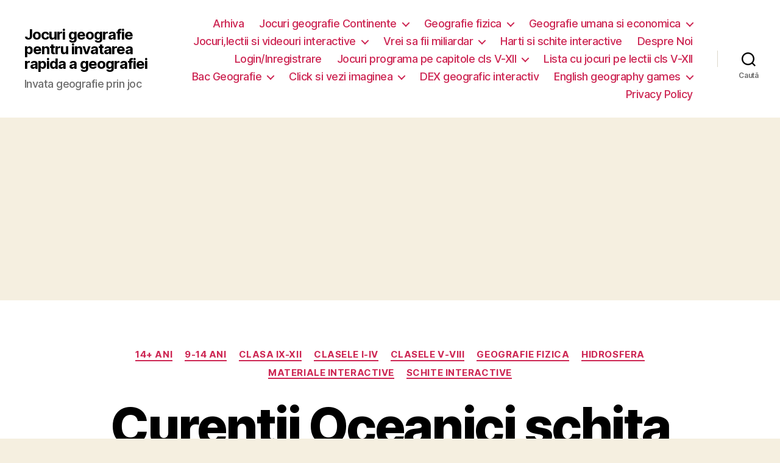

--- FILE ---
content_type: text/html; charset=UTF-8
request_url: https://geographygamesandquizzes.eu/curentii-oceanici-schita-interactiva/
body_size: 63867
content:
<!DOCTYPE html>

<html class="no-js" lang="ro-RO">

	<head>

		<meta charset="UTF-8">
		<meta name="viewport" content="width=device-width, initial-scale=1.0" >

		<link rel="profile" href="https://gmpg.org/xfn/11">

		<meta name='robots' content='index, follow, max-image-preview:large, max-snippet:-1, max-video-preview:-1' />

	<!-- This site is optimized with the Yoast SEO plugin v17.6 - https://yoast.com/wordpress/plugins/seo/ -->
	<title>Curentii Oceanici schita interactiva</title>
	<meta name="description" content="Curentii Oceanici schita interactiva te va invata sa retii intr-un timp record si intr-un mod interactiv care sunt curentii calzi si reci din oceane!" />
	<link rel="canonical" href="https://geographygamesandquizzes.eu/curentii-oceanici-schita-interactiva/" />
	<meta property="og:locale" content="ro_RO" />
	<meta property="og:type" content="article" />
	<meta property="og:title" content="Curentii Oceanici schita interactiva" />
	<meta property="og:description" content="Curentii Oceanici schita interactiva te va invata sa retii intr-un timp record si intr-un mod interactiv care sunt curentii calzi si reci din oceane!" />
	<meta property="og:url" content="https://geographygamesandquizzes.eu/curentii-oceanici-schita-interactiva/" />
	<meta property="og:site_name" content="Jocuri geografie pentru invatarea rapida a geografiei" />
	<meta property="article:published_time" content="2020-06-13T08:22:36+00:00" />
	<meta property="article:modified_time" content="2020-06-13T08:25:50+00:00" />
	<meta name="twitter:card" content="summary_large_image" />
	<meta name="twitter:label1" content="Scris de" />
	<meta name="twitter:data1" content="geographygamesandquizze" />
	<script type="application/ld+json" class="yoast-schema-graph">{"@context":"https://schema.org","@graph":[{"@type":"WebSite","@id":"https://geographygamesandquizzes.eu/#website","url":"https://geographygamesandquizzes.eu/","name":"Jocuri geografie pentru invatarea rapida a geografiei","description":"Invata geografie prin joc","potentialAction":[{"@type":"SearchAction","target":{"@type":"EntryPoint","urlTemplate":"https://geographygamesandquizzes.eu/?s={search_term_string}"},"query-input":"required name=search_term_string"}],"inLanguage":"ro-RO"},{"@type":"WebPage","@id":"https://geographygamesandquizzes.eu/curentii-oceanici-schita-interactiva/#webpage","url":"https://geographygamesandquizzes.eu/curentii-oceanici-schita-interactiva/","name":"Curentii Oceanici schita interactiva","isPartOf":{"@id":"https://geographygamesandquizzes.eu/#website"},"datePublished":"2020-06-13T08:22:36+00:00","dateModified":"2020-06-13T08:25:50+00:00","author":{"@id":"https://geographygamesandquizzes.eu/#/schema/person/0e5206f29abda1e62d6c872b9dd14232"},"description":"Curentii Oceanici schita interactiva te va invata sa retii intr-un timp record si intr-un mod interactiv care sunt curentii calzi si reci din oceane!","breadcrumb":{"@id":"https://geographygamesandquizzes.eu/curentii-oceanici-schita-interactiva/#breadcrumb"},"inLanguage":"ro-RO","potentialAction":[{"@type":"ReadAction","target":["https://geographygamesandquizzes.eu/curentii-oceanici-schita-interactiva/"]}]},{"@type":"BreadcrumbList","@id":"https://geographygamesandquizzes.eu/curentii-oceanici-schita-interactiva/#breadcrumb","itemListElement":[{"@type":"ListItem","position":1,"name":"Home","item":"https://geographygamesandquizzes.eu/"},{"@type":"ListItem","position":2,"name":"Curentii Oceanici schita interactiva"}]},{"@type":"Person","@id":"https://geographygamesandquizzes.eu/#/schema/person/0e5206f29abda1e62d6c872b9dd14232","name":"geographygamesandquizze","image":{"@type":"ImageObject","@id":"https://geographygamesandquizzes.eu/#personlogo","inLanguage":"ro-RO","url":"https://secure.gravatar.com/avatar/2691f6357f0ec62d9af88631c41cc851?s=96&d=mm&r=g","contentUrl":"https://secure.gravatar.com/avatar/2691f6357f0ec62d9af88631c41cc851?s=96&d=mm&r=g","caption":"geographygamesandquizze"},"url":"https://geographygamesandquizzes.eu/author/geographygamesandquizze/"}]}</script>
	<!-- / Yoast SEO plugin. -->


<link rel='dns-prefetch' href='//s.w.org' />
<link rel="alternate" type="application/rss+xml" title="Jocuri geografie pentru invatarea rapida a geografiei &raquo; Flux" href="https://geographygamesandquizzes.eu/feed/" />
<link rel="alternate" type="application/rss+xml" title="Jocuri geografie pentru invatarea rapida a geografiei &raquo; Flux comentarii" href="https://geographygamesandquizzes.eu/comments/feed/" />
		<script>
			window._wpemojiSettings = {"baseUrl":"https:\/\/s.w.org\/images\/core\/emoji\/13.1.0\/72x72\/","ext":".png","svgUrl":"https:\/\/s.w.org\/images\/core\/emoji\/13.1.0\/svg\/","svgExt":".svg","source":{"concatemoji":"https:\/\/geographygamesandquizzes.eu\/wp-includes\/js\/wp-emoji-release.min.js?ver=5.8.12"}};
			!function(e,a,t){var n,r,o,i=a.createElement("canvas"),p=i.getContext&&i.getContext("2d");function s(e,t){var a=String.fromCharCode;p.clearRect(0,0,i.width,i.height),p.fillText(a.apply(this,e),0,0);e=i.toDataURL();return p.clearRect(0,0,i.width,i.height),p.fillText(a.apply(this,t),0,0),e===i.toDataURL()}function c(e){var t=a.createElement("script");t.src=e,t.defer=t.type="text/javascript",a.getElementsByTagName("head")[0].appendChild(t)}for(o=Array("flag","emoji"),t.supports={everything:!0,everythingExceptFlag:!0},r=0;r<o.length;r++)t.supports[o[r]]=function(e){if(!p||!p.fillText)return!1;switch(p.textBaseline="top",p.font="600 32px Arial",e){case"flag":return s([127987,65039,8205,9895,65039],[127987,65039,8203,9895,65039])?!1:!s([55356,56826,55356,56819],[55356,56826,8203,55356,56819])&&!s([55356,57332,56128,56423,56128,56418,56128,56421,56128,56430,56128,56423,56128,56447],[55356,57332,8203,56128,56423,8203,56128,56418,8203,56128,56421,8203,56128,56430,8203,56128,56423,8203,56128,56447]);case"emoji":return!s([10084,65039,8205,55357,56613],[10084,65039,8203,55357,56613])}return!1}(o[r]),t.supports.everything=t.supports.everything&&t.supports[o[r]],"flag"!==o[r]&&(t.supports.everythingExceptFlag=t.supports.everythingExceptFlag&&t.supports[o[r]]);t.supports.everythingExceptFlag=t.supports.everythingExceptFlag&&!t.supports.flag,t.DOMReady=!1,t.readyCallback=function(){t.DOMReady=!0},t.supports.everything||(n=function(){t.readyCallback()},a.addEventListener?(a.addEventListener("DOMContentLoaded",n,!1),e.addEventListener("load",n,!1)):(e.attachEvent("onload",n),a.attachEvent("onreadystatechange",function(){"complete"===a.readyState&&t.readyCallback()})),(n=t.source||{}).concatemoji?c(n.concatemoji):n.wpemoji&&n.twemoji&&(c(n.twemoji),c(n.wpemoji)))}(window,document,window._wpemojiSettings);
		</script>
		<style>
img.wp-smiley,
img.emoji {
	display: inline !important;
	border: none !important;
	box-shadow: none !important;
	height: 1em !important;
	width: 1em !important;
	margin: 0 .07em !important;
	vertical-align: -0.1em !important;
	background: none !important;
	padding: 0 !important;
}
</style>
	<link rel='stylesheet' id='wp-block-library-css'  href='https://geographygamesandquizzes.eu/wp-includes/css/dist/block-library/style.min.css?ver=5.8.12' media='all' />
<link rel='stylesheet' id='style-css'  href='https://geographygamesandquizzes.eu/wp-content/plugins/gsc-embed/css/style.css?ver=5.8.12' media='all' />
<link rel='stylesheet' id='image-map-pro-dist-css-css'  href='https://geographygamesandquizzes.eu/wp-content/plugins/image-map-pro-wordpress/css/image-map-pro.min.css?ver=5.3.1' media='' />
<link rel='stylesheet' id='ims-fme-ssc-custom-css'  href='https://geographygamesandquizzes.eu/wp-content/plugins/import-spreadsheets-from-microsoft-excel/css/custom_plugin.css?ver=5.8.12' media='all' />
<link rel='stylesheet' id='swpm.common-css'  href='https://geographygamesandquizzes.eu/wp-content/plugins/simple-membership/css/swpm.common.css?ver=4.0.8' media='all' />
<link rel='stylesheet' id='thematic_maps-css'  href='https://geographygamesandquizzes.eu/wp-content/plugins/thematic-maps/public/css/thematic-maps-public.css?ver=1.0.4' media='all' />
<link rel='stylesheet' id='buttons-css'  href='https://geographygamesandquizzes.eu/wp-includes/css/buttons.min.css?ver=5.8.12' media='all' />
<link rel='stylesheet' id='dashicons-css'  href='https://geographygamesandquizzes.eu/wp-includes/css/dashicons.min.css?ver=5.8.12' media='all' />
<link rel='stylesheet' id='mediaelement-css'  href='https://geographygamesandquizzes.eu/wp-includes/js/mediaelement/mediaelementplayer-legacy.min.css?ver=4.2.16' media='all' />
<link rel='stylesheet' id='wp-mediaelement-css'  href='https://geographygamesandquizzes.eu/wp-includes/js/mediaelement/wp-mediaelement.min.css?ver=5.8.12' media='all' />
<link rel='stylesheet' id='media-views-css'  href='https://geographygamesandquizzes.eu/wp-includes/css/media-views.min.css?ver=5.8.12' media='all' />
<link rel='stylesheet' id='imgareaselect-css'  href='https://geographygamesandquizzes.eu/wp-includes/js/imgareaselect/imgareaselect.css?ver=0.9.8' media='all' />
<link rel='stylesheet' id='crossword-style-css'  href='https://geographygamesandquizzes.eu/wp-content/plugins/wha-crossword/res/crossword.css?ver=5.8.12' media='all' />
<link rel='stylesheet' id='animate-css'  href='https://geographygamesandquizzes.eu/wp-content/plugins/wp-quiz-pro/assets/frontend/css/animate.css?ver=3.6.0' media='all' />
<link rel='stylesheet' id='wp-quiz-css'  href='https://geographygamesandquizzes.eu/wp-content/plugins/wp-quiz-pro/assets/frontend/css/wp-quiz.css?ver=2.1.8' media='all' />
<link rel='stylesheet' id='h5p-plugin-styles-css'  href='https://geographygamesandquizzes.eu/wp-content/plugins/h5p/h5p-php-library/styles/h5p.css?ver=1.15.3' media='all' />
<link rel='stylesheet' id='twentytwenty-style-css'  href='https://geographygamesandquizzes.eu/wp-content/themes/twentytwenty/style.css?ver=1.4' media='all' />
<style id='twentytwenty-style-inline-css'>
.color-accent,.color-accent-hover:hover,.color-accent-hover:focus,:root .has-accent-color,.has-drop-cap:not(:focus):first-letter,.wp-block-button.is-style-outline,a { color: #cd2653; }blockquote,.border-color-accent,.border-color-accent-hover:hover,.border-color-accent-hover:focus { border-color: #cd2653; }button,.button,.faux-button,.wp-block-button__link,.wp-block-file .wp-block-file__button,input[type="button"],input[type="reset"],input[type="submit"],.bg-accent,.bg-accent-hover:hover,.bg-accent-hover:focus,:root .has-accent-background-color,.comment-reply-link { background-color: #cd2653; }.fill-children-accent,.fill-children-accent * { fill: #cd2653; }body,.entry-title a,:root .has-primary-color { color: #000000; }:root .has-primary-background-color { background-color: #000000; }cite,figcaption,.wp-caption-text,.post-meta,.entry-content .wp-block-archives li,.entry-content .wp-block-categories li,.entry-content .wp-block-latest-posts li,.wp-block-latest-comments__comment-date,.wp-block-latest-posts__post-date,.wp-block-embed figcaption,.wp-block-image figcaption,.wp-block-pullquote cite,.comment-metadata,.comment-respond .comment-notes,.comment-respond .logged-in-as,.pagination .dots,.entry-content hr:not(.has-background),hr.styled-separator,:root .has-secondary-color { color: #6d6d6d; }:root .has-secondary-background-color { background-color: #6d6d6d; }pre,fieldset,input,textarea,table,table *,hr { border-color: #dcd7ca; }caption,code,code,kbd,samp,.wp-block-table.is-style-stripes tbody tr:nth-child(odd),:root .has-subtle-background-background-color { background-color: #dcd7ca; }.wp-block-table.is-style-stripes { border-bottom-color: #dcd7ca; }.wp-block-latest-posts.is-grid li { border-top-color: #dcd7ca; }:root .has-subtle-background-color { color: #dcd7ca; }body:not(.overlay-header) .primary-menu > li > a,body:not(.overlay-header) .primary-menu > li > .icon,.modal-menu a,.footer-menu a, .footer-widgets a,#site-footer .wp-block-button.is-style-outline,.wp-block-pullquote:before,.singular:not(.overlay-header) .entry-header a,.archive-header a,.header-footer-group .color-accent,.header-footer-group .color-accent-hover:hover { color: #cd2653; }.social-icons a,#site-footer button:not(.toggle),#site-footer .button,#site-footer .faux-button,#site-footer .wp-block-button__link,#site-footer .wp-block-file__button,#site-footer input[type="button"],#site-footer input[type="reset"],#site-footer input[type="submit"] { background-color: #cd2653; }.header-footer-group,body:not(.overlay-header) #site-header .toggle,.menu-modal .toggle { color: #000000; }body:not(.overlay-header) .primary-menu ul { background-color: #000000; }body:not(.overlay-header) .primary-menu > li > ul:after { border-bottom-color: #000000; }body:not(.overlay-header) .primary-menu ul ul:after { border-left-color: #000000; }.site-description,body:not(.overlay-header) .toggle-inner .toggle-text,.widget .post-date,.widget .rss-date,.widget_archive li,.widget_categories li,.widget cite,.widget_pages li,.widget_meta li,.widget_nav_menu li,.powered-by-wordpress,.to-the-top,.singular .entry-header .post-meta,.singular:not(.overlay-header) .entry-header .post-meta a { color: #6d6d6d; }.header-footer-group pre,.header-footer-group fieldset,.header-footer-group input,.header-footer-group textarea,.header-footer-group table,.header-footer-group table *,.footer-nav-widgets-wrapper,#site-footer,.menu-modal nav *,.footer-widgets-outer-wrapper,.footer-top { border-color: #dcd7ca; }.header-footer-group table caption,body:not(.overlay-header) .header-inner .toggle-wrapper::before { background-color: #dcd7ca; }
</style>
<link rel='stylesheet' id='twentytwenty-print-style-css'  href='https://geographygamesandquizzes.eu/wp-content/themes/twentytwenty/print.css?ver=1.4' media='print' />
<link rel='stylesheet' id='wpgdprc-front-css-css'  href='https://geographygamesandquizzes.eu/wp-content/plugins/wp-gdpr-compliance/Assets/css/front.css?ver=1637913953' media='all' />
<style id='wpgdprc-front-css-inline-css'>
:root{--wp-gdpr--bar--background-color: #000000;--wp-gdpr--bar--color: #ffffff;--wp-gdpr--button--background-color: #ffffff;--wp-gdpr--button--background-color--darken: #d8d8d8;--wp-gdpr--button--color: #ffffff;}
</style>
<script src='https://geographygamesandquizzes.eu/wp-includes/js/jquery/jquery.min.js?ver=3.6.0' id='jquery-core-js'></script>
<script src='https://geographygamesandquizzes.eu/wp-includes/js/jquery/jquery-migrate.min.js?ver=3.3.2' id='jquery-migrate-js'></script>
<script src='https://geographygamesandquizzes.eu/wp-content/plugins/thematic-maps/public/js/thematic-maps-public.js?ver=1.0.4' id='thematic_maps-js'></script>
<script id='utils-js-extra'>
var userSettings = {"url":"\/","uid":"0","time":"1769863913","secure":"1"};
</script>
<script src='https://geographygamesandquizzes.eu/wp-includes/js/utils.min.js?ver=5.8.12' id='utils-js'></script>
<script src='https://geographygamesandquizzes.eu/wp-includes/js/plupload/moxie.min.js?ver=1.3.5' id='moxiejs-js'></script>
<script src='https://geographygamesandquizzes.eu/wp-includes/js/plupload/plupload.min.js?ver=2.1.9' id='plupload-js'></script>
<!--[if lt IE 8]>
<script src='https://geographygamesandquizzes.eu/wp-includes/js/json2.min.js?ver=2015-05-03' id='json2-js'></script>
<![endif]-->
<script src='https://geographygamesandquizzes.eu/wp-content/themes/twentytwenty/assets/js/index.js?ver=1.4' id='twentytwenty-js-js' async></script>
<script id='wpgdprc-front-js-js-extra'>
var wpgdprcFront = {"ajaxUrl":"https:\/\/geographygamesandquizzes.eu\/wp-admin\/admin-ajax.php","ajaxNonce":"e67d979ac7","ajaxArg":"security","pluginPrefix":"wpgdprc","blogId":"1","isMultiSite":"","locale":"ro_RO","showModal":"","cookieName":"wpgdprc-consent","consentVersion":"","path":"\/","prefix":"wpgdprc"};
</script>
<script src='https://geographygamesandquizzes.eu/wp-content/plugins/wp-gdpr-compliance/Assets/js/front.min.js?ver=1637913953' id='wpgdprc-front-js-js'></script>
<link rel="https://api.w.org/" href="https://geographygamesandquizzes.eu/wp-json/" /><link rel="alternate" type="application/json" href="https://geographygamesandquizzes.eu/wp-json/wp/v2/posts/1468" /><link rel="EditURI" type="application/rsd+xml" title="RSD" href="https://geographygamesandquizzes.eu/xmlrpc.php?rsd" />
<link rel="wlwmanifest" type="application/wlwmanifest+xml" href="https://geographygamesandquizzes.eu/wp-includes/wlwmanifest.xml" /> 
<meta name="generator" content="WordPress 5.8.12" />
<link rel='shortlink' href='https://geographygamesandquizzes.eu/?p=1468' />
<link rel="alternate" type="application/json+oembed" href="https://geographygamesandquizzes.eu/wp-json/oembed/1.0/embed?url=https%3A%2F%2Fgeographygamesandquizzes.eu%2Fcurentii-oceanici-schita-interactiva%2F" />
<link rel="alternate" type="text/xml+oembed" href="https://geographygamesandquizzes.eu/wp-json/oembed/1.0/embed?url=https%3A%2F%2Fgeographygamesandquizzes.eu%2Fcurentii-oceanici-schita-interactiva%2F&#038;format=xml" />
	<script>document.documentElement.className = document.documentElement.className.replace( 'no-js', 'js' );</script>
			<script data-ad-client="ca-pub-3425529867030114" async src="https://pagead2.googlesyndication.com/pagead/js/adsbygoogle.js"></script>

	</head>

	<body class="post-template-default single single-post postid-1468 single-format-standard wp-embed-responsive singular enable-search-modal missing-post-thumbnail has-single-pagination showing-comments show-avatars footer-top-visible elementor-default elementor-kit-4242">

		<a class="skip-link screen-reader-text" href="#site-content">Sari la conținut</a>
		<header id="site-header" class="header-footer-group" role="banner">

			<div class="header-inner section-inner">

				<div class="header-titles-wrapper">

					
						<button class="toggle search-toggle mobile-search-toggle" data-toggle-target=".search-modal" data-toggle-body-class="showing-search-modal" data-set-focus=".search-modal .search-field" aria-expanded="false">
							<span class="toggle-inner">
								<span class="toggle-icon">
									<svg class="svg-icon" aria-hidden="true" role="img" focusable="false" xmlns="http://www.w3.org/2000/svg" width="23" height="23" viewBox="0 0 23 23"><path d="M38.710696,48.0601792 L43,52.3494831 L41.3494831,54 L37.0601792,49.710696 C35.2632422,51.1481185 32.9839107,52.0076499 30.5038249,52.0076499 C24.7027226,52.0076499 20,47.3049272 20,41.5038249 C20,35.7027226 24.7027226,31 30.5038249,31 C36.3049272,31 41.0076499,35.7027226 41.0076499,41.5038249 C41.0076499,43.9839107 40.1481185,46.2632422 38.710696,48.0601792 Z M36.3875844,47.1716785 C37.8030221,45.7026647 38.6734666,43.7048964 38.6734666,41.5038249 C38.6734666,36.9918565 35.0157934,33.3341833 30.5038249,33.3341833 C25.9918565,33.3341833 22.3341833,36.9918565 22.3341833,41.5038249 C22.3341833,46.0157934 25.9918565,49.6734666 30.5038249,49.6734666 C32.7048964,49.6734666 34.7026647,48.8030221 36.1716785,47.3875844 C36.2023931,47.347638 36.2360451,47.3092237 36.2726343,47.2726343 C36.3092237,47.2360451 36.347638,47.2023931 36.3875844,47.1716785 Z" transform="translate(-20 -31)" /></svg>								</span>
								<span class="toggle-text">Caută</span>
							</span>
						</button><!-- .search-toggle -->

					
					<div class="header-titles">

						<div class="site-title faux-heading"><a href="https://geographygamesandquizzes.eu/">Jocuri geografie pentru invatarea rapida a geografiei</a></div><div class="site-description">Invata geografie prin joc</div><!-- .site-description -->
					</div><!-- .header-titles -->

					<button class="toggle nav-toggle mobile-nav-toggle" data-toggle-target=".menu-modal"  data-toggle-body-class="showing-menu-modal" aria-expanded="false" data-set-focus=".close-nav-toggle">
						<span class="toggle-inner">
							<span class="toggle-icon">
								<svg class="svg-icon" aria-hidden="true" role="img" focusable="false" xmlns="http://www.w3.org/2000/svg" width="26" height="7" viewBox="0 0 26 7"><path fill-rule="evenodd" d="M332.5,45 C330.567003,45 329,43.4329966 329,41.5 C329,39.5670034 330.567003,38 332.5,38 C334.432997,38 336,39.5670034 336,41.5 C336,43.4329966 334.432997,45 332.5,45 Z M342,45 C340.067003,45 338.5,43.4329966 338.5,41.5 C338.5,39.5670034 340.067003,38 342,38 C343.932997,38 345.5,39.5670034 345.5,41.5 C345.5,43.4329966 343.932997,45 342,45 Z M351.5,45 C349.567003,45 348,43.4329966 348,41.5 C348,39.5670034 349.567003,38 351.5,38 C353.432997,38 355,39.5670034 355,41.5 C355,43.4329966 353.432997,45 351.5,45 Z" transform="translate(-329 -38)" /></svg>							</span>
							<span class="toggle-text">Meniu</span>
						</span>
					</button><!-- .nav-toggle -->

				</div><!-- .header-titles-wrapper -->

				<div class="header-navigation-wrapper">

					
							<nav class="primary-menu-wrapper" aria-label="Orizontal" role="navigation">

								<ul class="primary-menu reset-list-style">

								<li id="menu-item-3556" class="menu-item menu-item-type-post_type menu-item-object-page menu-item-3556"><a href="https://geographygamesandquizzes.eu/arhiva-2/">Arhiva</a></li>
<li id="menu-item-892" class="menu-item menu-item-type-taxonomy menu-item-object-category current-post-ancestor current-menu-parent current-post-parent menu-item-has-children menu-item-892"><a href="https://geographygamesandquizzes.eu/category/varsta/14-ani/">Jocuri geografie Continente</a><span class="icon"></span>
<ul class="sub-menu">
	<li id="menu-item-502" class="menu-item menu-item-type-taxonomy menu-item-object-category menu-item-has-children menu-item-502"><a href="https://geographygamesandquizzes.eu/category/jocuri-geografie-continente/jocuri-geografie-europa/">Europa</a><span class="icon"></span>
	<ul class="sub-menu">
		<li id="menu-item-1152" class="menu-item menu-item-type-post_type menu-item-object-post menu-item-1152"><a href="https://geographygamesandquizzes.eu/relieful-europei-joc/">Relieful Europei joc</a></li>
		<li id="menu-item-3727" class="menu-item menu-item-type-post_type menu-item-object-post menu-item-3727"><a href="https://geographygamesandquizzes.eu/europa-3d-joc-de-identificare-unitati/">Europa 3D joc de identificare unitati</a></li>
		<li id="menu-item-1052" class="menu-item menu-item-type-post_type menu-item-object-post menu-item-has-children menu-item-1052"><a href="https://geographygamesandquizzes.eu/tarile-europei-joc/">Tari Europa</a><span class="icon"></span>
		<ul class="sub-menu">
			<li id="menu-item-4540" class="menu-item menu-item-type-post_type menu-item-object-post menu-item-4540"><a href="https://geographygamesandquizzes.eu/tarile-europei-joc-geografie/">Tarile Europei joc geografie</a></li>
			<li id="menu-item-4539" class="menu-item menu-item-type-post_type menu-item-object-post menu-item-4539"><a href="https://geographygamesandquizzes.eu/invata-tarile-europei-joc-geografie/">Invata Tarile Europei joc geografie</a></li>
			<li id="menu-item-4541" class="menu-item menu-item-type-post_type menu-item-object-post menu-item-4541"><a href="https://geographygamesandquizzes.eu/tarile-europei-joc/">Tarile Europei joc</a></li>
		</ul>
</li>
		<li id="menu-item-3559" class="menu-item menu-item-type-post_type menu-item-object-post menu-item-3559"><a href="https://geographygamesandquizzes.eu/tarmurile-europei-joc-geografie/">Tarmurile Europei joc geografie</a></li>
		<li id="menu-item-998" class="menu-item menu-item-type-post_type menu-item-object-post menu-item-998"><a href="https://geographygamesandquizzes.eu/raurile-europei-joc/">Raurile Europei joc</a></li>
		<li id="menu-item-1498" class="menu-item menu-item-type-post_type menu-item-object-post menu-item-1498"><a href="https://geographygamesandquizzes.eu/lacurile-europei-joc-geografie/">Lacurile  Europei joc geografie</a></li>
		<li id="menu-item-1721" class="menu-item menu-item-type-post_type menu-item-object-post menu-item-1721"><a href="https://geographygamesandquizzes.eu/clima-europei-joc-geografie/">Clima Europei joc geografie</a></li>
		<li id="menu-item-2672" class="menu-item menu-item-type-post_type menu-item-object-post menu-item-2672"><a href="https://geographygamesandquizzes.eu/joc-geografie-vegetatia-europei/">Joc geografie Vegetatia Europei</a></li>
		<li id="menu-item-1184" class="menu-item menu-item-type-post_type menu-item-object-post menu-item-1184"><a href="https://geographygamesandquizzes.eu/capitalele-europei-joc/">Capitalele Europei joc</a></li>
		<li id="menu-item-881" class="menu-item menu-item-type-post_type menu-item-object-post menu-item-881"><a href="https://geographygamesandquizzes.eu/joc-geografie-delta-sau-estuar/">Joc geografie Delta sau estuar</a></li>
		<li id="menu-item-882" class="menu-item menu-item-type-post_type menu-item-object-post menu-item-882"><a href="https://geographygamesandquizzes.eu/joc-geografie-tarmurile-europei/">Joc geografie Tarmurile Europei</a></li>
	</ul>
</li>
	<li id="menu-item-889" class="menu-item menu-item-type-taxonomy menu-item-object-category current-post-ancestor current-menu-parent current-post-parent menu-item-has-children menu-item-889"><a href="https://geographygamesandquizzes.eu/category/clase/clasele-v-viii/">Romania</a><span class="icon"></span>
	<ul class="sub-menu">
		<li id="menu-item-4832" class="menu-item menu-item-type-post_type menu-item-object-post menu-item-4832"><a href="https://geographygamesandquizzes.eu/subunitatile-de-relief-ale-romaniei-joc-geografie/">Subunitatile de relief ale Romaniei joc geografie</a></li>
		<li id="menu-item-4407" class="menu-item menu-item-type-post_type menu-item-object-post menu-item-4407"><a href="https://geographygamesandquizzes.eu/romania-superlative-joc-geografie/">Romania superlative joc geografie</a></li>
		<li id="menu-item-4361" class="menu-item menu-item-type-post_type menu-item-object-post menu-item-4361"><a href="https://geographygamesandquizzes.eu/joc-geografie-orasele-romaniei/">Joc geografie Orasele Romaniei</a></li>
		<li id="menu-item-4339" class="menu-item menu-item-type-post_type menu-item-object-post menu-item-4339"><a href="https://geographygamesandquizzes.eu/vecinii-romaniei-joc-geografie/">Vecinii Romaniei joc geografie</a></li>
		<li id="menu-item-1001" class="menu-item menu-item-type-post_type menu-item-object-post menu-item-1001"><a href="https://geographygamesandquizzes.eu/joc-judetele-romaniei/">Joc Judetele Romaniei</a></li>
		<li id="menu-item-1362" class="menu-item menu-item-type-post_type menu-item-object-post menu-item-1362"><a href="https://geographygamesandquizzes.eu/raurile-romaniei-joc/">Raurile Romaniei joc</a></li>
		<li id="menu-item-2373" class="menu-item menu-item-type-post_type menu-item-object-post menu-item-2373"><a href="https://geographygamesandquizzes.eu/vegetatia-romaniei-joc-geografie/">Vegetatia Romaniei joc geografie</a></li>
		<li id="menu-item-2387" class="menu-item menu-item-type-post_type menu-item-object-post menu-item-2387"><a href="https://geographygamesandquizzes.eu/joc-geografie-vegetatia-din-romania/">Joc geografie Vegetatia din Romania</a></li>
		<li id="menu-item-1419" class="menu-item menu-item-type-post_type menu-item-object-post menu-item-1419"><a href="https://geographygamesandquizzes.eu/joc-geografie-lacurile-romaniei-2/">Lacurile Romaniei</a></li>
		<li id="menu-item-1087" class="menu-item menu-item-type-post_type menu-item-object-post menu-item-1087"><a href="https://geographygamesandquizzes.eu/joc-geografie-unitatile-de-relief-ale-romaniei/">Joc geografie Unitatile de relief ale Romaniei</a></li>
		<li id="menu-item-890" class="menu-item menu-item-type-post_type menu-item-object-post menu-item-890"><a href="https://geographygamesandquizzes.eu/joc-geografie-depresiunea-colinara-a-transilvaniei/">Joc geografie Depresiunea colinara a Transilvaniei</a></li>
		<li id="menu-item-1801" class="menu-item menu-item-type-post_type menu-item-object-post menu-item-1801"><a href="https://geographygamesandquizzes.eu/joc-geografie-romania-turistica/">Joc geografie Romania Turistica</a></li>
		<li id="menu-item-1216" class="menu-item menu-item-type-post_type menu-item-object-post menu-item-1216"><a href="https://geographygamesandquizzes.eu/joc-geografie-romania-travel/">Joc geografie Romania Travel</a></li>
		<li id="menu-item-891" class="menu-item menu-item-type-post_type menu-item-object-post menu-item-891"><a href="https://geographygamesandquizzes.eu/joc-geografie-romania-subunitatile-de-relief/">Joc  geografie Romania – Subunitatile de relief</a></li>
		<li id="menu-item-2933" class="menu-item menu-item-type-post_type menu-item-object-post menu-item-2933"><a href="https://geographygamesandquizzes.eu/romania-superlative-si-recorduri-joc-geografie/">Romania superlative si recorduri-joc  geografie</a></li>
		<li id="menu-item-4255" class="menu-item menu-item-type-post_type menu-item-object-post menu-item-4255"><a href="https://geographygamesandquizzes.eu/joc-geografie-obiective-turistice-naturale-din-romania/">Joc geografie Obiective turistice naturale din Romania</a></li>
	</ul>
</li>
	<li id="menu-item-1806" class="menu-item menu-item-type-post_type menu-item-object-post menu-item-has-children menu-item-1806"><a href="https://geographygamesandquizzes.eu/joc-bac-geografie/">Jocuri  Bac geografie</a><span class="icon"></span>
	<ul class="sub-menu">
		<li id="menu-item-1807" class="menu-item menu-item-type-post_type menu-item-object-post menu-item-1807"><a href="https://geographygamesandquizzes.eu/joc-bac-geografie/">Joc Bac geografie</a></li>
		<li id="menu-item-1808" class="menu-item menu-item-type-post_type menu-item-object-post menu-item-1808"><a href="https://geographygamesandquizzes.eu/joc-geografie-romania/">Joc geografie Romania</a></li>
		<li id="menu-item-2792" class="menu-item menu-item-type-post_type menu-item-object-post menu-item-2792"><a href="https://geographygamesandquizzes.eu/comparatii-unitati-romania-joc/">Comparatii unitati Romania BAC joc</a></li>
	</ul>
</li>
	<li id="menu-item-497" class="menu-item menu-item-type-taxonomy menu-item-object-category menu-item-has-children menu-item-497"><a href="https://geographygamesandquizzes.eu/category/jocuri-geografie-continente/jocuri-geografie-america-de-nord/">America de Nord si Centrala</a><span class="icon"></span>
	<ul class="sub-menu">
		<li id="menu-item-1236" class="menu-item menu-item-type-post_type menu-item-object-post menu-item-1236"><a href="https://geographygamesandquizzes.eu/america-de-nord-relief-joc/">America de Nord relief joc</a></li>
		<li id="menu-item-1258" class="menu-item menu-item-type-post_type menu-item-object-post menu-item-1258"><a href="https://geographygamesandquizzes.eu/america-de-nord-rauri-joc/">America de Nord rauri joc</a></li>
		<li id="menu-item-1272" class="menu-item menu-item-type-post_type menu-item-object-post menu-item-1272"><a href="https://geographygamesandquizzes.eu/america-de-nord-orase-joc/">America de Nord orase joc</a></li>
		<li id="menu-item-1552" class="menu-item menu-item-type-post_type menu-item-object-post menu-item-1552"><a href="https://geographygamesandquizzes.eu/joc-geografie-america-de-nord-lacuri/">Joc geografie America de Nord Lacuri</a></li>
		<li id="menu-item-1304" class="menu-item menu-item-type-post_type menu-item-object-post menu-item-1304"><a href="https://geographygamesandquizzes.eu/america-centrala-tari-joc/">America Centrala Tari joc</a></li>
		<li id="menu-item-1305" class="menu-item menu-item-type-post_type menu-item-object-post menu-item-1305"><a href="https://geographygamesandquizzes.eu/america-centrala-si-caraibele-joc/">America Centrala si Caraibele joc</a></li>
		<li id="menu-item-1340" class="menu-item menu-item-type-post_type menu-item-object-post menu-item-1340"><a href="https://geographygamesandquizzes.eu/america-centrala-capitale-joc/">America Centrala capitale joc</a></li>
	</ul>
</li>
	<li id="menu-item-498" class="menu-item menu-item-type-taxonomy menu-item-object-category menu-item-has-children menu-item-498"><a href="https://geographygamesandquizzes.eu/category/jocuri-geografie-continente/america-de-sud-jocuri-geografie/">America de Sud</a><span class="icon"></span>
	<ul class="sub-menu">
		<li id="menu-item-1529" class="menu-item menu-item-type-post_type menu-item-object-post menu-item-1529"><a href="https://geographygamesandquizzes.eu/joc-geografie-america-de-sud-lacuri/">Joc geografie America de Sud Lacuri</a></li>
	</ul>
</li>
	<li id="menu-item-1496" class="menu-item menu-item-type-post_type menu-item-object-post menu-item-has-children menu-item-1496"><a href="https://geographygamesandquizzes.eu/lacurile-africii-joc/">Africa</a><span class="icon"></span>
	<ul class="sub-menu">
		<li id="menu-item-1497" class="menu-item menu-item-type-post_type menu-item-object-post menu-item-1497"><a href="https://geographygamesandquizzes.eu/lacurile-africii-joc/">Lacurile Africii joc</a></li>
		<li id="menu-item-1597" class="menu-item menu-item-type-post_type menu-item-object-post menu-item-1597"><a href="https://geographygamesandquizzes.eu/joc-geografie-africa-unitatile-de-relief/">Joc geografie Africa Unitatile de relief</a></li>
		<li id="menu-item-1610" class="menu-item menu-item-type-post_type menu-item-object-post menu-item-1610"><a href="https://geographygamesandquizzes.eu/africa-tari-joc/">Africa tari joc</a></li>
		<li id="menu-item-1629" class="menu-item menu-item-type-post_type menu-item-object-post menu-item-1629"><a href="https://geographygamesandquizzes.eu/capitalele-africii-joc-geografie/">Capitalele Africii joc geografie</a></li>
	</ul>
</li>
	<li id="menu-item-499" class="menu-item menu-item-type-taxonomy menu-item-object-category menu-item-499"><a href="https://geographygamesandquizzes.eu/category/jocuri-geografie-continente/antarctida-joc-geografie/">Antarctida</a></li>
	<li id="menu-item-500" class="menu-item menu-item-type-taxonomy menu-item-object-category menu-item-has-children menu-item-500"><a href="https://geographygamesandquizzes.eu/category/jocuri-geografie-continente/asia-jocuri-geografie/">Asia</a><span class="icon"></span>
	<ul class="sub-menu">
		<li id="menu-item-1664" class="menu-item menu-item-type-post_type menu-item-object-post menu-item-1664"><a href="https://geographygamesandquizzes.eu/joc-geografie-raurile-asiei/">Joc geografie Raurile Asiei</a></li>
		<li id="menu-item-1513" class="menu-item menu-item-type-post_type menu-item-object-post menu-item-1513"><a href="https://geographygamesandquizzes.eu/lacurile-asiei-joc-geografie/">Lacurile Asiei</a></li>
		<li id="menu-item-1649" class="menu-item menu-item-type-post_type menu-item-object-post menu-item-1649"><a href="https://geographygamesandquizzes.eu/joc-geografie-asia-unitati-de-relief/">Joc geografie Asia Unitati de relief</a></li>
		<li id="menu-item-3158" class="menu-item menu-item-type-post_type menu-item-object-post menu-item-3158"><a href="https://geographygamesandquizzes.eu/vegetatia-asiei-joc-geografie/">Vegetatia Asiei joc geografie</a></li>
		<li id="menu-item-1690" class="menu-item menu-item-type-post_type menu-item-object-post menu-item-1690"><a href="https://geographygamesandquizzes.eu/tarile-asiei-joc/">Tarile Asiei joc</a></li>
		<li id="menu-item-1704" class="menu-item menu-item-type-post_type menu-item-object-post menu-item-1704"><a href="https://geographygamesandquizzes.eu/capitalele-asiei-joc-geografie/">Capitalele Asiei joc geografie</a></li>
	</ul>
</li>
	<li id="menu-item-501" class="menu-item menu-item-type-taxonomy menu-item-object-category menu-item-has-children menu-item-501"><a href="https://geographygamesandquizzes.eu/category/jocuri-geografie-continente/jocuri-geografie-australia/">Australia</a><span class="icon"></span>
	<ul class="sub-menu">
		<li id="menu-item-1555" class="menu-item menu-item-type-post_type menu-item-object-post menu-item-1555"><a href="https://geographygamesandquizzes.eu/australia-lacuri-joc-geografie/">Australia lacuri joc geografie</a></li>
		<li id="menu-item-1582" class="menu-item menu-item-type-post_type menu-item-object-post menu-item-1582"><a href="https://geographygamesandquizzes.eu/joc-geografie-australia-unitatile-de-relief/">Joc geografie Australia Unitatile de relief</a></li>
		<li id="menu-item-1584" class="menu-item menu-item-type-post_type menu-item-object-post menu-item-1584"><a href="https://geographygamesandquizzes.eu/orasele-australiei-joc-geografie/">Orasele Australiei joc geografie</a></li>
	</ul>
</li>
	<li id="menu-item-503" class="menu-item menu-item-type-taxonomy menu-item-object-category menu-item-503"><a href="https://geographygamesandquizzes.eu/category/jocuri-geografie-continente/oceania-jocuri-geografice/">Oceania</a></li>
	<li id="menu-item-504" class="menu-item menu-item-type-taxonomy menu-item-object-category menu-item-has-children menu-item-504"><a href="https://geographygamesandquizzes.eu/category/jocuri-geografie-continente/continente-jocuri-geografie/">Continente</a><span class="icon"></span>
	<ul class="sub-menu">
		<li id="menu-item-976" class="menu-item menu-item-type-post_type menu-item-object-post menu-item-976"><a href="https://geographygamesandquizzes.eu/continentele-lumii-joc/">Continentele Lumii joc</a></li>
		<li id="menu-item-1374" class="menu-item menu-item-type-post_type menu-item-object-post menu-item-1374"><a href="https://geographygamesandquizzes.eu/muntii-campiile-si-podisurile-lumii-joc-geografie/">Muntii, campiile si podisurile Lumii joc geografie</a></li>
		<li id="menu-item-984" class="menu-item menu-item-type-post_type menu-item-object-post menu-item-984"><a href="https://geographygamesandquizzes.eu/raurile-lumii-joc/">Raurile Lumii joc</a></li>
		<li id="menu-item-977" class="menu-item menu-item-type-post_type menu-item-object-post menu-item-977"><a href="https://geographygamesandquizzes.eu/joc-geografie-oacenele-lumii/">Joc geografie Oceanele lumii</a></li>
		<li id="menu-item-1859" class="menu-item menu-item-type-post_type menu-item-object-post menu-item-1859"><a href="https://geographygamesandquizzes.eu/marile-lumii-joc/">Marile Lumii joc</a></li>
		<li id="menu-item-2878" class="menu-item menu-item-type-post_type menu-item-object-post menu-item-2878"><a href="https://geographygamesandquizzes.eu/insule-mai-mari-de-100-mii-km-patrati-pe-glob-joc/">Insule mai mari de 100 mii km patrati pe glob joc</a></li>
		<li id="menu-item-1858" class="menu-item menu-item-type-post_type menu-item-object-post menu-item-1858"><a href="https://geographygamesandquizzes.eu/joc-geografie-stramtorile-lumii/">Joc geografie Stramtorile Lumii</a></li>
		<li id="menu-item-2759" class="menu-item menu-item-type-post_type menu-item-object-post menu-item-2759"><a href="https://geographygamesandquizzes.eu/joc-geografie-vulcanii-terrei/">Joc geografie Vulcanii Terrei</a></li>
		<li id="menu-item-883" class="menu-item menu-item-type-post_type menu-item-object-post menu-item-883"><a href="https://geographygamesandquizzes.eu/joc-geografie-cel-mai-cel/">Joc geografie Cel mai cel Quizz</a></li>
		<li id="menu-item-893" class="menu-item menu-item-type-post_type menu-item-object-post menu-item-893"><a href="https://geographygamesandquizzes.eu/joc-continentele-lumii/">Joc Continentele Lumii Quizz</a></li>
	</ul>
</li>
</ul>
</li>
<li id="menu-item-505" class="menu-item menu-item-type-taxonomy menu-item-object-category current-post-ancestor current-menu-parent current-post-parent menu-item-has-children menu-item-505"><a href="https://geographygamesandquizzes.eu/category/jocuri-geografie-fizica/">Geografie fizica</a><span class="icon"></span>
<ul class="sub-menu">
	<li id="menu-item-506" class="menu-item menu-item-type-taxonomy menu-item-object-category menu-item-has-children menu-item-506"><a href="https://geographygamesandquizzes.eu/category/jocuri-geografie-fizica/joc-geografie-atmosfera/">Atmosfera</a><span class="icon"></span>
	<ul class="sub-menu">
		<li id="menu-item-3909" class="menu-item menu-item-type-post_type menu-item-object-post menu-item-3909"><a href="https://geographygamesandquizzes.eu/atmosfera-joc-geografie-de-tip-bingo/">Atmosfera -joc geografie de tip BINGO</a></li>
		<li id="menu-item-3908" class="menu-item menu-item-type-post_type menu-item-object-post menu-item-3908"><a href="https://geographygamesandquizzes.eu/joc-interactiv-cu-patratele/">Atmosfera joc geografie cu patratele interactiv</a></li>
		<li id="menu-item-944" class="menu-item menu-item-type-post_type menu-item-object-post menu-item-944"><a href="https://geographygamesandquizzes.eu/atmosfera-schita-interactiva-norii/">Atmosfera schita interactiva Norii</a></li>
		<li id="menu-item-2355" class="menu-item menu-item-type-post_type menu-item-object-post menu-item-2355"><a href="https://geographygamesandquizzes.eu/structura-atmosferei/">Joc Structura Atmosferei</a></li>
		<li id="menu-item-1442" class="menu-item menu-item-type-post_type menu-item-object-post menu-item-1442"><a href="https://geographygamesandquizzes.eu/joc-geografie-recunoaste-precipitatiile-atmosferice-si-depunerile/">Joc geografie Recunoaste precipitatiile atmosferice si depunerile</a></li>
	</ul>
</li>
	<li id="menu-item-537" class="menu-item menu-item-type-taxonomy menu-item-object-category current-post-ancestor current-menu-parent current-post-parent menu-item-has-children menu-item-537"><a href="https://geographygamesandquizzes.eu/category/jocuri-geografie-fizica/jocuri-geografie-hidrosfera/">Hidrosfera</a><span class="icon"></span>
	<ul class="sub-menu">
		<li id="menu-item-3487" class="menu-item menu-item-type-post_type menu-item-object-post menu-item-3487"><a href="https://geographygamesandquizzes.eu/top-5-fluvii-de-pe-glob-joc-geografie/">Top 5 fluvii de pe glob joc geografie</a></li>
		<li id="menu-item-2571" class="menu-item menu-item-type-post_type menu-item-object-post menu-item-2571"><a href="https://geographygamesandquizzes.eu/elementele-unui-rau-joc-geografie/">Elementele unui rau joc geografie</a></li>
		<li id="menu-item-985" class="menu-item menu-item-type-post_type menu-item-object-post menu-item-985"><a href="https://geographygamesandquizzes.eu/raurile-lumii-joc/">Raurile Lumii joc</a></li>
		<li id="menu-item-1763" class="menu-item menu-item-type-post_type menu-item-object-post menu-item-1763"><a href="https://geographygamesandquizzes.eu/marile-lumii-joc/">Marile Lumii joc</a></li>
		<li id="menu-item-986" class="menu-item menu-item-type-post_type menu-item-object-post menu-item-986"><a href="https://geographygamesandquizzes.eu/joc-geografie-oacenele-lumii/">Joc geografie Oceanele lumii</a></li>
		<li id="menu-item-1477" class="menu-item menu-item-type-post_type menu-item-object-post menu-item-1477"><a href="https://geographygamesandquizzes.eu/curentii-oceanici-joc-geografie/">Curentii oceanici joc geografie</a></li>
		<li id="menu-item-1559" class="menu-item menu-item-type-post_type menu-item-object-post menu-item-1559"><a href="https://geographygamesandquizzes.eu/lacurile-de-pe-glob-joc/">Lacurile lumii joc</a></li>
	</ul>
</li>
	<li id="menu-item-1678" class="menu-item menu-item-type-post_type menu-item-object-post menu-item-has-children menu-item-1678"><a href="https://geographygamesandquizzes.eu/animalele-din-america-de-sud-schita-interactiva/">Biosfera</a><span class="icon"></span>
	<ul class="sub-menu">
		<li id="menu-item-4812" class="menu-item menu-item-type-post_type menu-item-object-post menu-item-4812"><a href="https://geographygamesandquizzes.eu/fisabiosferaclasaav_a/">Unde traieste si cum se numeste felina fisa</a></li>
		<li id="menu-item-4064" class="menu-item menu-item-type-post_type menu-item-object-post menu-item-4064"><a href="https://geographygamesandquizzes.eu/unde-traieste-animalul-joc-geografie/">Unde traieste animalul joc geografie</a></li>
		<li id="menu-item-3964" class="menu-item menu-item-type-post_type menu-item-object-post menu-item-3964"><a href="https://geographygamesandquizzes.eu/joc-geografie-animalele-din-asia/">Joc geografie Animalele din Asia</a></li>
		<li id="menu-item-3858" class="menu-item menu-item-type-post_type menu-item-object-post menu-item-3858"><a href="https://geographygamesandquizzes.eu/gaseste-intrusul-joc-geografie/">Gaseste intrusul joc geografie</a></li>
		<li id="menu-item-3817" class="menu-item menu-item-type-post_type menu-item-object-post menu-item-3817"><a href="https://geographygamesandquizzes.eu/casele-animalelor-joc/">Casele animalelor joc -intoarce cartonasul</a></li>
		<li id="menu-item-3652" class="menu-item menu-item-type-post_type menu-item-object-post menu-item-3652"><a href="https://geographygamesandquizzes.eu/grupeaza-corect-animalele-si-continentele-joc-geografie/">Grupeaza corect animalele si continentele  joc geografie</a></li>
		<li id="menu-item-3711" class="menu-item menu-item-type-post_type menu-item-object-post menu-item-3711"><a href="https://geographygamesandquizzes.eu/sprinterii-terrei-joc-geografie/">Sprinterii Terrei joc geografie</a></li>
		<li id="menu-item-3750" class="menu-item menu-item-type-post_type menu-item-object-post menu-item-3750"><a href="https://geographygamesandquizzes.eu/animalele-din-jungla-amazoniana-schita-interactiva-video/">Descopera animalele din Amazonia video</a></li>
		<li id="menu-item-1679" class="menu-item menu-item-type-post_type menu-item-object-post menu-item-1679"><a href="https://geographygamesandquizzes.eu/joc-geografie-animale-america-de-sud/">Joc geografie Animale America de Sud</a></li>
		<li id="menu-item-3307" class="menu-item menu-item-type-post_type menu-item-object-post menu-item-3307"><a href="https://geographygamesandquizzes.eu/cat-de-bine-recunosti-copacii-romaniei/">Cat de bine cunosti copacii Romaniei</a></li>
	</ul>
</li>
	<li id="menu-item-507" class="menu-item menu-item-type-taxonomy menu-item-object-category menu-item-has-children menu-item-507"><a href="https://geographygamesandquizzes.eu/category/jocuri-geografie-fizica/joc-geografie-litosfera/">Litosfera</a><span class="icon"></span>
	<ul class="sub-menu">
		<li id="menu-item-1636" class="menu-item menu-item-type-post_type menu-item-object-post menu-item-1636"><a href="https://geographygamesandquizzes.eu/placile-tectonice-de-pe-glob/">Placile tectonice de pe glob</a></li>
		<li id="menu-item-2658" class="menu-item menu-item-type-post_type menu-item-object-post menu-item-2658"><a href="https://geographygamesandquizzes.eu/tipuri-de-contacte-intre-placi/">Tipuri de contacte intre placi</a></li>
		<li id="menu-item-2664" class="menu-item menu-item-type-post_type menu-item-object-post menu-item-2664"><a href="https://geographygamesandquizzes.eu/joc-geografie-structura-interna-a-pamantului/">Joc geografie Structura Interna a Pamantului</a></li>
		<li id="menu-item-3269" class="menu-item menu-item-type-post_type menu-item-object-post menu-item-3269"><a href="https://geographygamesandquizzes.eu/ghiceste-roca-joc-geografie/">Ghiceste Roca-joc geografie</a></li>
	</ul>
</li>
	<li id="menu-item-508" class="menu-item menu-item-type-taxonomy menu-item-object-category menu-item-has-children menu-item-508"><a href="https://geographygamesandquizzes.eu/category/jocuri-geografie-fizica/joc-geografie-reliefosfera/">Reliefosfera</a><span class="icon"></span>
	<ul class="sub-menu">
		<li id="menu-item-5341" class="menu-item menu-item-type-post_type menu-item-object-post menu-item-5341"><a href="https://geographygamesandquizzes.eu/jocuri-pentru-invatarea-formelor-de-relief/">Jocuri pentru invatarea formelor de relief</a></li>
		<li id="menu-item-884" class="menu-item menu-item-type-post_type menu-item-object-post menu-item-884"><a href="https://geographygamesandquizzes.eu/joc-de-geografie-recunoaste-forma-de-relief/">Joc de geografie Recunoaste Formele de relief Quizz</a></li>
		<li id="menu-item-1084" class="menu-item menu-item-type-post_type menu-item-object-post menu-item-1084"><a href="https://geographygamesandquizzes.eu/joc-geografie-formele-reliefului-vulcanic/">Joc geografie Formele reliefului vulcanic</a></li>
		<li id="menu-item-1035" class="menu-item menu-item-type-post_type menu-item-object-post menu-item-1035"><a href="https://geographygamesandquizzes.eu/joc-geografie-relieful-carstic-2/">Joc geografie Relieful carstic</a></li>
		<li id="menu-item-3400" class="menu-item menu-item-type-post_type menu-item-object-post menu-item-3400"><a href="https://geographygamesandquizzes.eu/relieful-carstic-rebus/">Relieful carstic rebus</a></li>
		<li id="menu-item-3623" class="menu-item menu-item-type-post_type menu-item-object-post menu-item-3623"><a href="https://geographygamesandquizzes.eu/joc-geografie-tarmurile-europei-2/">Joc geografie Tarmurile Europei</a></li>
		<li id="menu-item-1462" class="menu-item menu-item-type-post_type menu-item-object-post menu-item-1462"><a href="https://geographygamesandquizzes.eu/joc-geografie-formele-reliefului-desertic/">Joc geografie Formele reliefului desertic</a></li>
		<li id="menu-item-2823" class="menu-item menu-item-type-post_type menu-item-object-post menu-item-2823"><a href="https://geographygamesandquizzes.eu/relieful-glaciar-montan-joc/">Relieful glaciar montan joc</a></li>
	</ul>
</li>
	<li id="menu-item-2948" class="menu-item menu-item-type-post_type menu-item-object-post menu-item-has-children menu-item-2948"><a href="https://geographygamesandquizzes.eu/recordurile-universului-schita-interactiva/">Universul</a><span class="icon"></span>
	<ul class="sub-menu">
		<li id="menu-item-4272" class="menu-item menu-item-type-post_type menu-item-object-post menu-item-4272"><a href="https://geographygamesandquizzes.eu/planetele-sistemului-solar-joc-geografie/">Planetele Sistemului Solar joc geografie</a></li>
		<li id="menu-item-3808" class="menu-item menu-item-type-post_type menu-item-object-post menu-item-3808"><a href="https://geographygamesandquizzes.eu/gaseste-greseala-joc-geografie/">Gaseste greseala joc geografie</a></li>
		<li id="menu-item-2949" class="menu-item menu-item-type-post_type menu-item-object-post menu-item-2949"><a href="https://geographygamesandquizzes.eu/recordurile-universului-schita-interactiva/">Recordurile Universului-schita interactiva</a></li>
	</ul>
</li>
</ul>
</li>
<li id="menu-item-3574" class="menu-item menu-item-type-post_type menu-item-object-post menu-item-has-children menu-item-3574"><a href="https://geographygamesandquizzes.eu/top-5-cele-mai-populate-state-din-lume/">Geografie umana si economica</a><span class="icon"></span>
<ul class="sub-menu">
	<li id="menu-item-3575" class="menu-item menu-item-type-post_type menu-item-object-post menu-item-3575"><a href="https://geographygamesandquizzes.eu/top-5-cele-mai-populate-state-din-lume/">Top 5 cele mai populate state din lume joc geografie</a></li>
</ul>
</li>
<li id="menu-item-664" class="menu-item menu-item-type-taxonomy menu-item-object-category current-post-ancestor current-menu-ancestor current-menu-parent current-post-parent menu-item-has-children menu-item-664"><a href="https://geographygamesandquizzes.eu/category/materiale-interactive/">Jocuri,lectii si videouri interactive</a><span class="icon"></span>
<ul class="sub-menu">
	<li id="menu-item-3886" class="menu-item menu-item-type-post_type menu-item-object-post menu-item-has-children menu-item-3886"><a href="https://geographygamesandquizzes.eu/tarmurile-europei-lectie-interactiva/">Lectii si videouri interactive</a><span class="icon"></span>
	<ul class="sub-menu">
		<li id="menu-item-3888" class="menu-item menu-item-type-post_type menu-item-object-post menu-item-3888"><a href="https://geographygamesandquizzes.eu/tarmurile-europei-lectie-interactiva/">Tarmurile Europei lectie interactiva</a></li>
		<li id="menu-item-3887" class="menu-item menu-item-type-post_type menu-item-object-post menu-item-3887"><a href="https://geographygamesandquizzes.eu/incalzirea-globala-video-interactiv/">Incalzirea globala video interactiv</a></li>
	</ul>
</li>
	<li id="menu-item-3392" class="menu-item menu-item-type-post_type menu-item-object-post menu-item-has-children menu-item-3392"><a href="https://geographygamesandquizzes.eu/formele-reliefului-glaciar-rebus/">Rebusuri geografice</a><span class="icon"></span>
	<ul class="sub-menu">
		<li id="menu-item-3393" class="menu-item menu-item-type-post_type menu-item-object-post menu-item-3393"><a href="https://geographygamesandquizzes.eu/formele-reliefului-glaciar-rebus/">Formele reliefului glaciar rebus</a></li>
		<li id="menu-item-3399" class="menu-item menu-item-type-post_type menu-item-object-post menu-item-3399"><a href="https://geographygamesandquizzes.eu/relieful-carstic-rebus/">Relieful carstic rebus</a></li>
		<li id="menu-item-3404" class="menu-item menu-item-type-post_type menu-item-object-post menu-item-3404"><a href="https://geographygamesandquizzes.eu/relieful-litoral-rebus/">Relieful litoral rebus</a></li>
		<li id="menu-item-3519" class="menu-item menu-item-type-post_type menu-item-object-post menu-item-3519"><a href="https://geographygamesandquizzes.eu/hidrosfera-rebus/">Hidrosfera rebus</a></li>
		<li id="menu-item-3520" class="menu-item menu-item-type-post_type menu-item-object-post menu-item-has-children menu-item-3520"><a href="https://geographygamesandquizzes.eu/climatele-terrei-rebus/">Climatele Terrei rebus</a><span class="icon"></span>
		<ul class="sub-menu">
			<li id="menu-item-3521" class="menu-item menu-item-type-post_type menu-item-object-post menu-item-3521"><a href="https://geographygamesandquizzes.eu/rebus-biosfera/">Rebus Biosfera</a></li>
			<li id="menu-item-3522" class="menu-item menu-item-type-post_type menu-item-object-post menu-item-3522"><a href="https://geographygamesandquizzes.eu/biosfera-rebus/">Biosfera rebus</a></li>
			<li id="menu-item-3523" class="menu-item menu-item-type-post_type menu-item-object-post menu-item-3523"><a href="https://geographygamesandquizzes.eu/structura-interna-a-pamantului-rebus/">Structura interna a Pamantului rebus</a></li>
			<li id="menu-item-3524" class="menu-item menu-item-type-post_type menu-item-object-post menu-item-has-children menu-item-3524"><a href="https://geographygamesandquizzes.eu/atmosfera-rebus-geografic/">Atmosfera rebus geografic</a><span class="icon"></span>
			<ul class="sub-menu">
				<li id="menu-item-3525" class="menu-item menu-item-type-post_type menu-item-object-post menu-item-3525"><a href="https://geographygamesandquizzes.eu/relieful-desertic-rebus/">Relieful desertic rebus</a></li>
				<li id="menu-item-3526" class="menu-item menu-item-type-post_type menu-item-object-post menu-item-3526"><a href="https://geographygamesandquizzes.eu/relieful-fluviatil-rebus/">Relieful fluviatil rebus</a></li>
			</ul>
</li>
		</ul>
</li>
	</ul>
</li>
	<li id="menu-item-4069" class="menu-item menu-item-type-post_type menu-item-object-post menu-item-has-children menu-item-4069"><a href="https://geographygamesandquizzes.eu/animalele-pe-glob-joc-geografie/">Jocuri Wordwall</a><span class="icon"></span>
	<ul class="sub-menu">
		<li id="menu-item-4183" class="menu-item menu-item-type-post_type menu-item-object-post menu-item-4183"><a href="https://geographygamesandquizzes.eu/grupeaza-corect-formele-de-relief-joc-geografie/">Grupeaza corect formele de relief joc geografie</a></li>
		<li id="menu-item-4106" class="menu-item menu-item-type-post_type menu-item-object-post menu-item-4106"><a href="https://geographygamesandquizzes.eu/identifica-corect-formele-de-relief-joc-geografie/">Identifica corect formele de relief joc geografie</a></li>
		<li id="menu-item-4070" class="menu-item menu-item-type-post_type menu-item-object-post menu-item-4070"><a href="https://geographygamesandquizzes.eu/animalele-pe-glob-joc-geografie/">Animalele pe glob joc geografie</a></li>
		<li id="menu-item-4073" class="menu-item menu-item-type-post_type menu-item-object-post menu-item-4073"><a href="https://geographygamesandquizzes.eu/cele-mai-adanci-lacuri-de-pe-glob-joc-geografie/">Cele mai adanci lacuri de pe glob joc geografie</a></li>
	</ul>
</li>
	<li id="menu-item-3442" class="menu-item menu-item-type-post_type menu-item-object-post menu-item-has-children menu-item-3442"><a href="https://geographygamesandquizzes.eu/aranjeaza-planetele-de-soare-joc-geografie/">Jocuri cu drag and drop</a><span class="icon"></span>
	<ul class="sub-menu">
		<li id="menu-item-4042" class="menu-item menu-item-type-post_type menu-item-object-post menu-item-4042"><a href="https://geographygamesandquizzes.eu/recunoaste-perechea-joc-geografie/">Potriveste blana/penajul joc geografie</a></li>
		<li id="menu-item-4045" class="menu-item menu-item-type-post_type menu-item-object-post menu-item-4045"><a href="https://geographygamesandquizzes.eu/potriveste-pasarea-cu-oul-pe-care-il-face/">Potriveste pasarea cu oul pe care il face</a></li>
		<li id="menu-item-3499" class="menu-item menu-item-type-post_type menu-item-object-post menu-item-3499"><a href="https://geographygamesandquizzes.eu/top-5-orase-din-romania-joc-geografie/">Top 5 orase din Romania joc geografie</a></li>
		<li id="menu-item-3443" class="menu-item menu-item-type-post_type menu-item-object-post menu-item-3443"><a href="https://geographygamesandquizzes.eu/aranjeaza-planetele-de-soare-joc-geografie/">Aranjeaza planetele de la Soare  joc geografie</a></li>
		<li id="menu-item-3538" class="menu-item menu-item-type-post_type menu-item-object-post menu-item-3538"><a href="https://geographygamesandquizzes.eu/joc-geografie-de-recunoastere-a-animalelor/">Joc geografie  de recunoastere a animalelor</a></li>
		<li id="menu-item-3494" class="menu-item menu-item-type-post_type menu-item-object-post menu-item-3494"><a href="https://geographygamesandquizzes.eu/top-5-tari-dupa-suprafata-joc-geografie/">Top 5 tari dupa suprafata joc geografie</a></li>
		<li id="menu-item-3573" class="menu-item menu-item-type-post_type menu-item-object-post menu-item-3573"><a href="https://geographygamesandquizzes.eu/top-5-cele-mai-populate-state-din-lume/">Top 5 cele mai populate state din lume joc geografie</a></li>
		<li id="menu-item-3486" class="menu-item menu-item-type-post_type menu-item-object-post menu-item-3486"><a href="https://geographygamesandquizzes.eu/top-5-fluvii-de-pe-glob-joc-geografie/">Top 5 fluvii de pe glob joc geografie</a></li>
		<li id="menu-item-3444" class="menu-item menu-item-type-post_type menu-item-object-post menu-item-3444"><a href="https://geographygamesandquizzes.eu/o-rdoneaza-planetele-de-la-mica-la-mare/">Planete  marime joc geografie</a></li>
		<li id="menu-item-3450" class="menu-item menu-item-type-post_type menu-item-object-post menu-item-3450"><a href="https://geographygamesandquizzes.eu/gaseste-i-perechea-joc-geografie-forme-de-relief/">Gaseste-i perechea joc geografie Forme de relief</a></li>
	</ul>
</li>
	<li id="menu-item-3359" class="menu-item menu-item-type-post_type menu-item-object-post menu-item-3359"><a href="https://geographygamesandquizzes.eu/joc-adevarat-sau-fals-hidrografia-romaniei/">Joc Adevarat sau Fals -Hidrografia Romaniei</a></li>
	<li id="menu-item-3482" class="menu-item menu-item-type-post_type menu-item-object-post menu-item-has-children menu-item-3482"><a href="https://geographygamesandquizzes.eu/gaseste-capitalele-asiei/">Gaseste cuvintele</a><span class="icon"></span>
	<ul class="sub-menu">
		<li id="menu-item-3483" class="menu-item menu-item-type-post_type menu-item-object-post menu-item-3483"><a href="https://geographygamesandquizzes.eu/gaseste-capitalele-asiei/">Gaseste capitalele Asiei</a></li>
	</ul>
</li>
	<li id="menu-item-668" class="menu-item menu-item-type-taxonomy menu-item-object-category menu-item-has-children menu-item-668"><a href="https://geographygamesandquizzes.eu/category/materiale-interactive/harti-interactive/">Harti interactive</a><span class="icon"></span>
	<ul class="sub-menu">
		<li id="menu-item-5052" class="menu-item menu-item-type-post_type menu-item-object-post menu-item-5052"><a href="https://geographygamesandquizzes.eu/harta-interactiva-vremea-pe-glob/">Harta interactiva Vremea pe glob</a></li>
		<li id="menu-item-852" class="menu-item menu-item-type-taxonomy menu-item-object-category menu-item-has-children menu-item-852"><a href="https://geographygamesandquizzes.eu/category/dificultate-jocuri-geografie/jocuri-de-geografie-nivel-avansat/">Harti Europa</a><span class="icon"></span>
		<ul class="sub-menu">
			<li id="menu-item-667" class="menu-item menu-item-type-post_type menu-item-object-post menu-item-667"><a href="https://geographygamesandquizzes.eu/harta-rauri-europa-interactiva/">Harta rauri Europa</a></li>
			<li id="menu-item-690" class="menu-item menu-item-type-post_type menu-item-object-post menu-item-690"><a href="https://geographygamesandquizzes.eu/relieful-europei-harta-interactiva/">Relieful Europei joc</a></li>
			<li id="menu-item-1725" class="menu-item menu-item-type-post_type menu-item-object-post menu-item-1725"><a href="https://geographygamesandquizzes.eu/europa-tectonica-reliefului-harta-interactiva/">Europa Tectonica reliefului harta interactiva</a></li>
			<li id="menu-item-853" class="menu-item menu-item-type-post_type menu-item-object-post menu-item-853"><a href="https://geographygamesandquizzes.eu/tarile-europei-joc-si-harta-interactiva/">Tarile Europei</a></li>
			<li id="menu-item-4332" class="menu-item menu-item-type-post_type menu-item-object-post menu-item-4332"><a href="https://geographygamesandquizzes.eu/tarile-europei-joc-geografie/">Tarile Europei joc geografie</a></li>
			<li id="menu-item-859" class="menu-item menu-item-type-post_type menu-item-object-post menu-item-859"><a href="https://geographygamesandquizzes.eu/joc-geografie-tarmurile-europei/">Tarmurile Europei</a></li>
			<li id="menu-item-1500" class="menu-item menu-item-type-post_type menu-item-object-post menu-item-1500"><a href="https://geographygamesandquizzes.eu/lacurile-europei/">Lacurile Europei</a></li>
			<li id="menu-item-1720" class="menu-item menu-item-type-post_type menu-item-object-post menu-item-1720"><a href="https://geographygamesandquizzes.eu/clima-europei/">Clima Europei</a></li>
		</ul>
</li>
		<li id="menu-item-854" class="menu-item menu-item-type-taxonomy menu-item-object-category menu-item-has-children menu-item-854"><a href="https://geographygamesandquizzes.eu/category/dificultate-jocuri-geografie/jocuri-de-geografie-nivel-avansat/">Harti Romania</a><span class="icon"></span>
		<ul class="sub-menu">
			<li id="menu-item-2737" class="menu-item menu-item-type-post_type menu-item-object-post menu-item-2737"><a href="https://geographygamesandquizzes.eu/carpatii-orientali-schita-interactiva/">Carpatii Orientali schita interactiva</a></li>
			<li id="menu-item-689" class="menu-item menu-item-type-post_type menu-item-object-post menu-item-689"><a href="https://geographygamesandquizzes.eu/subunitatile-de-relief-din-romania-harta-interactiva/">Subunitatile de relief din Romania harta interactiva</a></li>
			<li id="menu-item-2766" class="menu-item menu-item-type-post_type menu-item-object-post menu-item-2766"><a href="https://geographygamesandquizzes.eu/unitatile-de-relief-din-romania-video/">Unitatile de relief din Romania video</a></li>
			<li id="menu-item-1154" class="menu-item menu-item-type-post_type menu-item-object-post menu-item-1154"><a href="https://geographygamesandquizzes.eu/raurile-romaniei-schita-interactiva/">Raurile Romaniei schita interactiva</a></li>
			<li id="menu-item-807" class="menu-item menu-item-type-post_type menu-item-object-post menu-item-807"><a href="https://geographygamesandquizzes.eu/orasele-romaniei/">Orasele Romaniei</a></li>
			<li id="menu-item-1407" class="menu-item menu-item-type-post_type menu-item-object-post menu-item-1407"><a href="https://geographygamesandquizzes.eu/lacurile-romaniei-harta-interactiva/">Lacurile Romaniei harta interactiva</a></li>
			<li id="menu-item-799" class="menu-item menu-item-type-post_type menu-item-object-post menu-item-799"><a href="https://geographygamesandquizzes.eu/depresiunea-transilvaniei-harta-ilustrativ-interactiva/">Depresiunea Transilvaniei harta ilustrativ-interactiva</a></li>
			<li id="menu-item-2927" class="menu-item menu-item-type-post_type menu-item-object-post menu-item-2927"><a href="https://geographygamesandquizzes.eu/romania-superlative-si-recorduri-harta-intercativa/">Romania-superlative si recorduri harta intercativa</a></li>
		</ul>
</li>
		<li id="menu-item-1330" class="menu-item menu-item-type-post_type menu-item-object-post menu-item-has-children menu-item-1330"><a href="https://geographygamesandquizzes.eu/america-de-nord-unitatile-de-relief/">America</a><span class="icon"></span>
		<ul class="sub-menu">
			<li id="menu-item-1267" class="menu-item menu-item-type-post_type menu-item-object-post menu-item-1267"><a href="https://geographygamesandquizzes.eu/america-de-nord-orase/">America de Nord orase</a></li>
			<li id="menu-item-1551" class="menu-item menu-item-type-post_type menu-item-object-post menu-item-1551"><a href="https://geographygamesandquizzes.eu/america-de-nord-lacuri-schita-interactiva/">America de Nord lacuri</a></li>
			<li id="menu-item-1284" class="menu-item menu-item-type-post_type menu-item-object-post menu-item-1284"><a href="https://geographygamesandquizzes.eu/america-centrala-tari-harta-interactiva/">America Centrala tari si teritorii harta interactiva</a></li>
			<li id="menu-item-1306" class="menu-item menu-item-type-post_type menu-item-object-post menu-item-1306"><a href="https://geographygamesandquizzes.eu/america-centrala-tari/">America Centrala  tari</a></li>
			<li id="menu-item-1329" class="menu-item menu-item-type-post_type menu-item-object-post menu-item-1329"><a href="https://geographygamesandquizzes.eu/america-centrala-capitale-harta-interactiva/">America Centrala capitale – harta interactiva</a></li>
			<li id="menu-item-1528" class="menu-item menu-item-type-post_type menu-item-object-post menu-item-1528"><a href="https://geographygamesandquizzes.eu/america-de-sud-lacuri-schita-interactiva/">America de Sud lacuri</a></li>
			<li id="menu-item-3545" class="menu-item menu-item-type-post_type menu-item-object-post menu-item-3545"><a href="https://geographygamesandquizzes.eu/animalele-din-america-de-sud-joc-geografie/">Animalele din America de Sud joc geografie</a></li>
		</ul>
</li>
		<li id="menu-item-1514" class="menu-item menu-item-type-post_type menu-item-object-post menu-item-has-children menu-item-1514"><a href="https://geographygamesandquizzes.eu/lacurile-asiei-schita-interactiva/">Asia</a><span class="icon"></span>
		<ul class="sub-menu">
			<li id="menu-item-1654" class="menu-item menu-item-type-post_type menu-item-object-post menu-item-1654"><a href="https://geographygamesandquizzes.eu/raurile-asiei-schita-interactiva/">Raurile Asiei schita interactiva</a></li>
			<li id="menu-item-1515" class="menu-item menu-item-type-post_type menu-item-object-post menu-item-1515"><a href="https://geographygamesandquizzes.eu/lacurile-asiei-schita-interactiva/">Lacurile Asiei</a></li>
			<li id="menu-item-1648" class="menu-item menu-item-type-post_type menu-item-object-post menu-item-1648"><a href="https://geographygamesandquizzes.eu/asia-unitatile-de-relief/">Asia Unitatile de relief</a></li>
			<li id="menu-item-1703" class="menu-item menu-item-type-post_type menu-item-object-post menu-item-1703"><a href="https://geographygamesandquizzes.eu/capitalele-asiei-schita-interactiva/">Capitalele Asiei schita interactiva</a></li>
			<li id="menu-item-2915" class="menu-item menu-item-type-post_type menu-item-object-post menu-item-2915"><a href="https://geographygamesandquizzes.eu/harta-interactiva-asia/">Harta interactiva Recordurile Asiei</a></li>
		</ul>
</li>
		<li id="menu-item-1361" class="menu-item menu-item-type-post_type menu-item-object-post menu-item-has-children menu-item-1361"><a href="https://geographygamesandquizzes.eu/muntii-lumii-harta-interactiva/">Africa</a><span class="icon"></span>
		<ul class="sub-menu">
			<li id="menu-item-1278" class="menu-item menu-item-type-post_type menu-item-object-post menu-item-1278"><a href="https://geographygamesandquizzes.eu/africa-tari-harta-interactiva/">Africa tari harta interactiva</a></li>
			<li id="menu-item-1499" class="menu-item menu-item-type-post_type menu-item-object-post menu-item-1499"><a href="https://geographygamesandquizzes.eu/lacurile-din-africa-schita/">Lacurile din Africa schita</a></li>
			<li id="menu-item-1596" class="menu-item menu-item-type-post_type menu-item-object-post menu-item-1596"><a href="https://geographygamesandquizzes.eu/africa-unitati-de-relief-schita/">Africa unitati de relief schita</a></li>
			<li id="menu-item-3797" class="menu-item menu-item-type-post_type menu-item-object-post menu-item-3797"><a href="https://geographygamesandquizzes.eu/vegetatia-africii-joc-geografie/">Vegetatia Africii joc geografie</a></li>
			<li id="menu-item-1628" class="menu-item menu-item-type-post_type menu-item-object-post menu-item-1628"><a href="https://geographygamesandquizzes.eu/capitalele-africii-schita-interactiva/">Capitalele Africii schita interactiva</a></li>
		</ul>
</li>
		<li id="menu-item-1553" class="menu-item menu-item-type-post_type menu-item-object-post menu-item-has-children menu-item-1553"><a href="https://geographygamesandquizzes.eu/australia-lacuri-schita-interactiva/">Australia</a><span class="icon"></span>
		<ul class="sub-menu">
			<li id="menu-item-1554" class="menu-item menu-item-type-post_type menu-item-object-post menu-item-1554"><a href="https://geographygamesandquizzes.eu/australia-lacuri-schita-interactiva/">Australia lacuri</a></li>
			<li id="menu-item-1581" class="menu-item menu-item-type-post_type menu-item-object-post menu-item-1581"><a href="https://geographygamesandquizzes.eu/australia-unitati-de-relief-joc/">Australia Unitati de relief</a></li>
			<li id="menu-item-1583" class="menu-item menu-item-type-post_type menu-item-object-post menu-item-1583"><a href="https://geographygamesandquizzes.eu/australia-orase-schita-interactiva/">Australia orase schita interactiva</a></li>
		</ul>
</li>
		<li id="menu-item-858" class="menu-item menu-item-type-taxonomy menu-item-object-category current-post-ancestor current-menu-parent current-post-parent menu-item-has-children menu-item-858"><a href="https://geographygamesandquizzes.eu/category/varsta/9-14-ani/">Harti continente</a><span class="icon"></span>
		<ul class="sub-menu">
			<li id="menu-item-868" class="menu-item menu-item-type-post_type menu-item-object-post menu-item-868"><a href="https://geographygamesandquizzes.eu/continentele-lumii/">Continentele Lumii</a></li>
			<li id="menu-item-869" class="menu-item menu-item-type-post_type menu-item-object-post menu-item-869"><a href="https://geographygamesandquizzes.eu/oceanele-lumii/">Oceanele Lumii</a></li>
			<li id="menu-item-1792" class="menu-item menu-item-type-post_type menu-item-object-post menu-item-1792"><a href="https://geographygamesandquizzes.eu/gheizerii-pe-glob-harta-interactiva/">Gheizerii pe glob – harta interactiva</a></li>
			<li id="menu-item-870" class="menu-item menu-item-type-post_type menu-item-object-post menu-item-870"><a href="https://geographygamesandquizzes.eu/raurile-lumii-harta-interactiva/">Raurile Lumii</a></li>
			<li id="menu-item-1762" class="menu-item menu-item-type-post_type menu-item-object-post menu-item-1762"><a href="https://geographygamesandquizzes.eu/marile-lumii-schita/">Marile Lumii schita</a></li>
			<li id="menu-item-1853" class="menu-item menu-item-type-post_type menu-item-object-post menu-item-1853"><a href="https://geographygamesandquizzes.eu/stramtorile-terrei/">Stramtorile Terrei</a></li>
			<li id="menu-item-2870" class="menu-item menu-item-type-post_type menu-item-object-post menu-item-2870"><a href="https://geographygamesandquizzes.eu/insulele-mai-mari-de-100-000-km-patrati-de-pe-glob-harta-interactiva/">Insulele mai mari de 100.000 km patrati de pe glob harta interactiva</a></li>
			<li id="menu-item-1381" class="menu-item menu-item-type-post_type menu-item-object-post menu-item-1381"><a href="https://geographygamesandquizzes.eu/relieful-lumii/">Muntii, podisurile si campiile lumii</a></li>
		</ul>
</li>
	</ul>
</li>
	<li id="menu-item-669" class="menu-item menu-item-type-taxonomy menu-item-object-category current-post-ancestor current-menu-ancestor current-menu-parent current-post-parent menu-item-has-children menu-item-669"><a href="https://geographygamesandquizzes.eu/category/materiale-interactive/schite-interactive/">Schite interactive</a><span class="icon"></span>
	<ul class="sub-menu">
		<li id="menu-item-2671" class="menu-item menu-item-type-post_type menu-item-object-post current-menu-ancestor current-menu-parent menu-item-has-children menu-item-2671"><a href="https://geographygamesandquizzes.eu/structura-interna-a-pamantului-schita-interactiva/">Geografie fizica schite interactive</a><span class="icon"></span>
		<ul class="sub-menu">
			<li id="menu-item-2669" class="menu-item menu-item-type-post_type menu-item-object-post menu-item-2669"><a href="https://geographygamesandquizzes.eu/structura-interna-a-pamantului-schita-interactiva/">Structura interna a Pamantului schita interactiva</a></li>
			<li id="menu-item-1635" class="menu-item menu-item-type-post_type menu-item-object-post menu-item-1635"><a href="https://geographygamesandquizzes.eu/placile-tectonice-de-pe-glob/">Placile tectonice de pe glob</a></li>
			<li id="menu-item-2657" class="menu-item menu-item-type-post_type menu-item-object-post menu-item-2657"><a href="https://geographygamesandquizzes.eu/tipuri-de-contacte-intre-placi/">Tipuri de contacte intre placi</a></li>
			<li id="menu-item-897" class="menu-item menu-item-type-post_type menu-item-object-post menu-item-897"><a href="https://geographygamesandquizzes.eu/relieful-carstic-schita-interactiva/">Relieful carstic schita interactiva</a></li>
			<li id="menu-item-925" class="menu-item menu-item-type-post_type menu-item-object-post menu-item-925"><a href="https://geographygamesandquizzes.eu/vulcanismul-si-relieful-vulcanic-schita-interactiva/">Vulcanismul si relieful vulcanic schita  interactiva</a></li>
			<li id="menu-item-1476" class="menu-item menu-item-type-post_type menu-item-object-post current-menu-item menu-item-1476"><a href="https://geographygamesandquizzes.eu/curentii-oceanici-schita-interactiva/" aria-current="page">Curentii Oceanici schita interactiva</a></li>
			<li id="menu-item-943" class="menu-item menu-item-type-post_type menu-item-object-post menu-item-943"><a href="https://geographygamesandquizzes.eu/atmosfera-schita-interactiva-norii/">Atmosfera schita interactiva Norii</a></li>
			<li id="menu-item-956" class="menu-item menu-item-type-post_type menu-item-object-post menu-item-956"><a href="https://geographygamesandquizzes.eu/schita-interactiva-norii/">Schita interactiva Norii</a></li>
		</ul>
</li>
		<li id="menu-item-2670" class="menu-item menu-item-type-post_type menu-item-object-post menu-item-has-children menu-item-2670"><a href="https://geographygamesandquizzes.eu/structura-interna-a-pamantului-schita-interactiva/">Continente schite interactive</a><span class="icon"></span>
		<ul class="sub-menu">
			<li id="menu-item-1241" class="menu-item menu-item-type-post_type menu-item-object-post menu-item-1241"><a href="https://geographygamesandquizzes.eu/america-de-nord-unitatile-de-relief/">America de Nord Unitatile de relief</a></li>
			<li id="menu-item-1077" class="menu-item menu-item-type-post_type menu-item-object-post menu-item-1077"><a href="https://geographygamesandquizzes.eu/capitalele-europei-harta-interactiva/">Capitalele Europei harta interactiva</a></li>
			<li id="menu-item-2673" class="menu-item menu-item-type-post_type menu-item-object-post menu-item-has-children menu-item-2673"><a href="https://geographygamesandquizzes.eu/vegetatia-europei-harta-interactiva/">Vegetatia Europei schita interactiva</a><span class="icon"></span>
			<ul class="sub-menu">
				<li id="menu-item-3635" class="menu-item menu-item-type-post_type menu-item-object-post menu-item-3635"><a href="https://geographygamesandquizzes.eu/joc-geografie-coordonatele-geografice/">Joc geografie Coordonatele geografice</a></li>
			</ul>
</li>
		</ul>
</li>
	</ul>
</li>
	<li id="menu-item-1062" class="menu-item menu-item-type-taxonomy menu-item-object-category menu-item-has-children menu-item-1062"><a href="https://geographygamesandquizzes.eu/category/dificultate-jocuri-geografie/jocuri-geografie-nivel-mediu/">Schite si materiale ilustrative</a><span class="icon"></span>
	<ul class="sub-menu">
		<li id="menu-item-2543" class="menu-item menu-item-type-post_type menu-item-object-post menu-item-has-children menu-item-2543"><a href="https://geographygamesandquizzes.eu/structura-atmosferei-schita/">Schite Europa</a><span class="icon"></span>
		<ul class="sub-menu">
			<li id="menu-item-1146" class="menu-item menu-item-type-post_type menu-item-object-post menu-item-1146"><a href="https://geographygamesandquizzes.eu/relieful-europei-schite/">Relieful Europei schite</a></li>
		</ul>
</li>
		<li id="menu-item-2544" class="menu-item menu-item-type-post_type menu-item-object-post menu-item-has-children menu-item-2544"><a href="https://geographygamesandquizzes.eu/joc-geografie-lacurile-romaniei/">Schite Romania</a><span class="icon"></span>
		<ul class="sub-menu">
			<li id="menu-item-1153" class="menu-item menu-item-type-post_type menu-item-object-post menu-item-1153"><a href="https://geographygamesandquizzes.eu/raurile-romaniei-schita-interactiva/">Raurile Romaniei schita interactiva</a></li>
			<li id="menu-item-1103" class="menu-item menu-item-type-post_type menu-item-object-post menu-item-1103"><a href="https://geographygamesandquizzes.eu/subunitatile-de-relief-ale-romaniei-schite/">Subunitatile de relief ale Romaniei schite</a></li>
			<li id="menu-item-1095" class="menu-item menu-item-type-post_type menu-item-object-post menu-item-1095"><a href="https://geographygamesandquizzes.eu/subunitatile-de-relief-din-romania-schita/">Subunitatile de relief din Romania schita</a></li>
		</ul>
</li>
		<li id="menu-item-2545" class="menu-item menu-item-type-post_type menu-item-object-post menu-item-has-children menu-item-2545"><a href="https://geographygamesandquizzes.eu/joc-geografie-descopera-romania/">Schite continente extraeuropene</a><span class="icon"></span>
		<ul class="sub-menu">
			<li id="menu-item-1235" class="menu-item menu-item-type-post_type menu-item-object-post menu-item-1235"><a href="https://geographygamesandquizzes.eu/america-de-nord-schite/">America de Nord schite</a></li>
			<li id="menu-item-2551" class="menu-item menu-item-type-post_type menu-item-object-post menu-item-2551"><a href="https://geographygamesandquizzes.eu/raurile-asiei-schite/">Raurile Asiei schite</a></li>
			<li id="menu-item-1063" class="menu-item menu-item-type-post_type menu-item-object-post menu-item-1063"><a href="https://geographygamesandquizzes.eu/raurile-lumii-schita/">Raurile lumii schita</a></li>
		</ul>
</li>
		<li id="menu-item-2541" class="menu-item menu-item-type-post_type menu-item-object-post menu-item-has-children menu-item-2541"><a href="https://geographygamesandquizzes.eu/structura-atmosferei-schita/">Schite geografie fizica</a><span class="icon"></span>
		<ul class="sub-menu">
			<li id="menu-item-2668" class="menu-item menu-item-type-post_type menu-item-object-post menu-item-2668"><a href="https://geographygamesandquizzes.eu/structura-interna-a-pamantului-schita-interactiva/">Structura interna a Pamantului schita interactiva</a></li>
			<li id="menu-item-1072" class="menu-item menu-item-type-post_type menu-item-object-post menu-item-1072"><a href="https://geographygamesandquizzes.eu/vulcanismul-si-relieful-vulcanic/">Vulcanismul si relieful vulcanic</a></li>
			<li id="menu-item-2822" class="menu-item menu-item-type-post_type menu-item-object-post menu-item-2822"><a href="https://geographygamesandquizzes.eu/relieful-glaciar-montan/">Relieful glaciar montan</a></li>
			<li id="menu-item-2542" class="menu-item menu-item-type-post_type menu-item-object-post menu-item-2542"><a href="https://geographygamesandquizzes.eu/structura-atmosferei-schita/">Structura atmosferei schita</a></li>
			<li id="menu-item-948" class="menu-item menu-item-type-post_type menu-item-object-post menu-item-948"><a href="https://geographygamesandquizzes.eu/schita-norii-legenda/">Schita Norii Legenda</a></li>
			<li id="menu-item-1073" class="menu-item menu-item-type-post_type menu-item-object-post menu-item-1073"><a href="https://geographygamesandquizzes.eu/schita-interactiva-norii/">Schita interactiva Norii</a></li>
		</ul>
</li>
	</ul>
</li>
	<li id="menu-item-1200" class="menu-item menu-item-type-taxonomy menu-item-object-category current-post-ancestor current-menu-parent current-post-parent menu-item-has-children menu-item-1200"><a href="https://geographygamesandquizzes.eu/category/materiale-interactive/">Descopera Romania</a><span class="icon"></span>
	<ul class="sub-menu">
		<li id="menu-item-1199" class="menu-item menu-item-type-post_type menu-item-object-post menu-item-1199"><a href="https://geographygamesandquizzes.eu/descopera-romania/">Descopera Romania Traseu 1</a></li>
	</ul>
</li>
	<li id="menu-item-1846" class="menu-item menu-item-type-post_type menu-item-object-post menu-item-has-children menu-item-1846"><a href="https://geographygamesandquizzes.eu/descopera-lumea-online-partea-i/">Descopera Lumea online</a><span class="icon"></span>
	<ul class="sub-menu">
		<li id="menu-item-1847" class="menu-item menu-item-type-post_type menu-item-object-post menu-item-1847"><a href="https://geographygamesandquizzes.eu/descopera-lumea-online-partea-i/">Descopera Lumea online partea I</a></li>
		<li id="menu-item-4215" class="menu-item menu-item-type-post_type menu-item-object-post menu-item-4215"><a href="https://geographygamesandquizzes.eu/cele-mai-inalte-cascade-pe-continente/">Cele mai inalte cascade pe continente</a></li>
		<li id="menu-item-4203" class="menu-item menu-item-type-post_type menu-item-object-post menu-item-4203"><a href="https://geographygamesandquizzes.eu/joc-geografie-ghiceste-locatia-2/">Joc geografie Ghiceste Locatia 1</a></li>
		<li id="menu-item-1848" class="menu-item menu-item-type-post_type menu-item-object-post menu-item-1848"><a href="https://geographygamesandquizzes.eu/gheizerii-pe-glob-harta-interactiva/">Descopera gheizerii lumii</a></li>
		<li id="menu-item-2562" class="menu-item menu-item-type-post_type menu-item-object-post menu-item-2562"><a href="https://geographygamesandquizzes.eu/cele-mai-importante-stramtori-ale-palenetei/">Cele mai importante stramtori ale Palenetei</a></li>
		<li id="menu-item-2617" class="menu-item menu-item-type-post_type menu-item-object-post menu-item-2617"><a href="https://geographygamesandquizzes.eu/tipuri-genetice-de-lacuri-pe-glob/">Tipuri genetice de lacuri pe glob</a></li>
	</ul>
</li>
</ul>
</li>
<li id="menu-item-3892" class="menu-item menu-item-type-post_type menu-item-object-post menu-item-has-children menu-item-3892"><a href="https://geographygamesandquizzes.eu/universul-si-sistemul-solar-joc-de-tip-vrei-sa-fii-miliardar/">Vrei sa fii miliardar</a><span class="icon"></span>
<ul class="sub-menu">
	<li id="menu-item-4390" class="menu-item menu-item-type-post_type menu-item-object-page menu-item-has-children menu-item-4390"><a href="https://geographygamesandquizzes.eu/clasa-a-v-a/">Clasa a V-a</a><span class="icon"></span>
	<ul class="sub-menu">
		<li id="menu-item-3893" class="menu-item menu-item-type-post_type menu-item-object-post menu-item-3893"><a href="https://geographygamesandquizzes.eu/universul-si-sistemul-solar-joc-de-tip-vrei-sa-fii-miliardar/">Universul si sistemul solar joc de tip Vrei sa fii miliardar</a></li>
		<li id="menu-item-4373" class="menu-item menu-item-type-post_type menu-item-object-post menu-item-4373"><a href="https://geographygamesandquizzes.eu/vulcanii-si-cutremurele-joc-de-tip-vrei-sa-fii-milionar/">Vulcanii si Cutremurele joc de tip Vrei sa fii milionar</a></li>
		<li id="menu-item-3990" class="menu-item menu-item-type-post_type menu-item-object-post menu-item-3990"><a href="https://geographygamesandquizzes.eu/atmosfera-joc-de-tip-vrei-sa-fii-milionar/">Atmosfera-joc de tip vrei sa fii milionar</a></li>
		<li id="menu-item-3980" class="menu-item menu-item-type-post_type menu-item-object-post menu-item-3980"><a href="https://geographygamesandquizzes.eu/vrei-sa-fii-milionar-hidrosfera/">Vrei sa fii milionar Hidrosfera</a></li>
	</ul>
</li>
	<li id="menu-item-4384" class="menu-item menu-item-type-post_type menu-item-object-page menu-item-has-children menu-item-4384"><a href="https://geographygamesandquizzes.eu/clasa-a-viii-a/">Clasa a VIII-A</a><span class="icon"></span>
	<ul class="sub-menu">
		<li id="menu-item-4387" class="menu-item menu-item-type-post_type menu-item-object-post menu-item-4387"><a href="https://geographygamesandquizzes.eu/dealurile-si-podisurile-romaniei/">Dealurile si Podisurile Romaniei  joc de tip Vrei sa fii Milionar</a></li>
		<li id="menu-item-4015" class="menu-item menu-item-type-post_type menu-item-object-post menu-item-4015"><a href="https://geographygamesandquizzes.eu/joc-geografie-vrei-sa-fii-milionar-apele-romaniei/">Joc geografie -vrei sa fii milionar Apele Romaniei</a></li>
		<li id="menu-item-4377" class="menu-item menu-item-type-post_type menu-item-object-post menu-item-4377"><a href="https://geographygamesandquizzes.eu/depresiunea-transilvaniei-joc-vrei-sa-fii-milionar/">Depresiunea Transilvaniei joc Vrei sa fii milionar</a></li>
	</ul>
</li>
</ul>
</li>
<li id="menu-item-5059" class="menu-item menu-item-type-post_type menu-item-object-post menu-item-5059"><a href="https://geographygamesandquizzes.eu/harti-si-schite-interactive/">Harti si schite interactive</a></li>
<li id="menu-item-517" class="menu-item menu-item-type-post_type menu-item-object-page menu-item-home menu-item-517"><a href="https://geographygamesandquizzes.eu/">Despre Noi</a></li>
<li id="menu-item-1395" class="menu-item menu-item-type-post_type menu-item-object-page menu-item-1395"><a href="https://geographygamesandquizzes.eu/membership-login/">Login/Inregistrare</a></li>
<li id="menu-item-1896" class="menu-item menu-item-type-post_type menu-item-object-post menu-item-has-children menu-item-1896"><a href="https://geographygamesandquizzes.eu/terra-si-sistemul-solar-joc/">Jocuri programa  pe capitole cls V-XII</a><span class="icon"></span>
<ul class="sub-menu">
	<li id="menu-item-2357" class="menu-item menu-item-type-taxonomy menu-item-object-category menu-item-has-children menu-item-2357"><a href="https://geographygamesandquizzes.eu/category/clase/clasele-v-viii/clasa-a-v-a/">Clasa a V-a</a><span class="icon"></span>
	<ul class="sub-menu">
		<li id="menu-item-5549" class="menu-item menu-item-type-post_type menu-item-object-post menu-item-5549"><a href="https://geographygamesandquizzes.eu/jocuri-clasa-a-v-a-toate-capitolele/">Jocuri Clasa a V-a toate capitolele</a></li>
		<li id="menu-item-1899" class="menu-item menu-item-type-post_type menu-item-object-post menu-item-1899"><a href="https://geographygamesandquizzes.eu/terra-si-sistemul-solar-joc/">Terra si Sistemul solar joc</a></li>
		<li id="menu-item-1917" class="menu-item menu-item-type-post_type menu-item-object-post menu-item-1917"><a href="https://geographygamesandquizzes.eu/globul-geografic-si-harta-coordonatele-geografice-joc/">Globul geografic si harta. Coordonatele geografice joc</a></li>
		<li id="menu-item-3533" class="menu-item menu-item-type-post_type menu-item-object-post menu-item-3533"><a href="https://geographygamesandquizzes.eu/joc-geografie-vulcanii-si-cutremurele/">Joc geografie Vulcanii si Cutremurele</a></li>
		<li id="menu-item-1937" class="menu-item menu-item-type-post_type menu-item-object-post menu-item-1937"><a href="https://geographygamesandquizzes.eu/structura-interna-a-pamantului-si-litosfera-joc/">Structura interna a Pamantului si Litosfera joc</a></li>
		<li id="menu-item-1952" class="menu-item menu-item-type-post_type menu-item-object-post menu-item-1952"><a href="https://geographygamesandquizzes.eu/atmosfera-joc/">Atmosfera joc</a></li>
		<li id="menu-item-2191" class="menu-item menu-item-type-post_type menu-item-object-post menu-item-2191"><a href="https://geographygamesandquizzes.eu/hidrosfera-joc-de-geografie/">Hidrosfera joc de geografie</a></li>
		<li id="menu-item-2399" class="menu-item menu-item-type-post_type menu-item-object-post menu-item-2399"><a href="https://geographygamesandquizzes.eu/biosfera-si-solurile/">Biosfera si solurile</a></li>
		<li id="menu-item-3544" class="menu-item menu-item-type-post_type menu-item-object-post menu-item-3544"><a href="https://geographygamesandquizzes.eu/animalele-din-america-de-sud-joc-geografie/">Animalele din America de Sud joc geografie</a></li>
	</ul>
</li>
	<li id="menu-item-2358" class="menu-item menu-item-type-taxonomy menu-item-object-category menu-item-has-children menu-item-2358"><a href="https://geographygamesandquizzes.eu/category/clase/clasele-v-viii/clasa-a-vi-a/">Clasa a VI-a</a><span class="icon"></span>
	<ul class="sub-menu">
		<li id="menu-item-5553" class="menu-item menu-item-type-post_type menu-item-object-post menu-item-5553"><a href="https://geographygamesandquizzes.eu/jocuri-geografie-clasa-a-vi-a-toate-capitolele/">Jocuri geografie clasa a VI-a toate capitolele</a></li>
		<li id="menu-item-3325" class="menu-item menu-item-type-post_type menu-item-object-post menu-item-3325"><a href="https://geographygamesandquizzes.eu/asezarile-omenesti-forme-de-locuire-si-diferentieri-teritoriale-joc/">Asezarile omenesti -forme de locuire si diferentieri teritoriale joc</a></li>
		<li id="menu-item-3157" class="menu-item menu-item-type-post_type menu-item-object-post menu-item-3157"><a href="https://geographygamesandquizzes.eu/resursele-naturale-si-valorificarea-acestora/">Resursele naturale si valorificarea acestora</a></li>
		<li id="menu-item-3189" class="menu-item menu-item-type-post_type menu-item-object-post menu-item-3189"><a href="https://geographygamesandquizzes.eu/domeniile-activitatilor-economice-pe-terra-agricultura-industria-serviciile/">Domeniile activitatilor economice pe Terra-Agricultura, Industria, Serviciile joc geografie</a></li>
		<li id="menu-item-3741" class="menu-item menu-item-type-post_type menu-item-object-post menu-item-3741"><a href="https://geographygamesandquizzes.eu/efectele-umane-asupra-mediului-si-calitatea-vietii-joc-geografie/">Efectele umane asupra mediului si calitatea vietii joc geografie</a></li>
		<li id="menu-item-1976" class="menu-item menu-item-type-post_type menu-item-object-post menu-item-1976"><a href="https://geographygamesandquizzes.eu/europa-pozitie-geografica-tarmuri-si-relief-joc/">Europa-pozitie geografica, tarmuri si relief joc</a></li>
		<li id="menu-item-1987" class="menu-item menu-item-type-post_type menu-item-object-post menu-item-1987"><a href="https://geographygamesandquizzes.eu/hidrografia-europei-joc-geografie/">Hidrografia Europei joc geografie</a></li>
		<li id="menu-item-2131" class="menu-item menu-item-type-post_type menu-item-object-post menu-item-2131"><a href="https://geographygamesandquizzes.eu/europa-caracteristici-bio-pedo-climatice-joc-geografie/">Europa caracteristici bio-pedo-climatice joc geografie</a></li>
		<li id="menu-item-2138" class="menu-item menu-item-type-post_type menu-item-object-post menu-item-2138"><a href="https://geographygamesandquizzes.eu/europa-aspecte-demografice-si-socio-economice-joc/">Europa aspecte demografice si socio-economice joc</a></li>
		<li id="menu-item-2246" class="menu-item menu-item-type-post_type menu-item-object-post menu-item-2246"><a href="https://geographygamesandquizzes.eu/franta-joc-geografie/">Europa de Vest</a></li>
		<li id="menu-item-2247" class="menu-item menu-item-type-post_type menu-item-object-post menu-item-2247"><a href="https://geographygamesandquizzes.eu/franta-joc-geografie/">Franta joc geografie</a></li>
		<li id="menu-item-2303" class="menu-item menu-item-type-post_type menu-item-object-post menu-item-2303"><a href="https://geographygamesandquizzes.eu/germania-joc-geografie/">Germania joc geografie</a></li>
		<li id="menu-item-2326" class="menu-item menu-item-type-post_type menu-item-object-post menu-item-2326"><a href="https://geographygamesandquizzes.eu/italia-joc-geografie/">Italia joc geografie</a></li>
		<li id="menu-item-2331" class="menu-item menu-item-type-post_type menu-item-object-post menu-item-2331"><a href="https://geographygamesandquizzes.eu/spania-joc-geografie/">Peninsula Iberica  joc geografie</a></li>
	</ul>
</li>
	<li id="menu-item-2359" class="menu-item menu-item-type-taxonomy menu-item-object-category menu-item-has-children menu-item-2359"><a href="https://geographygamesandquizzes.eu/category/clase/clasele-v-viii/clasa-a-vii-a/">Clasa a VII-a</a><span class="icon"></span>
	<ul class="sub-menu">
		<li id="menu-item-5558" class="menu-item menu-item-type-post_type menu-item-object-post menu-item-5558"><a href="https://geographygamesandquizzes.eu/jocuri-geografie-clasa-a-vii-a-toate-capitolele/">Jocuri geografie clasa a VII-a toate capitolele</a></li>
		<li id="menu-item-4283" class="menu-item menu-item-type-post_type menu-item-object-post menu-item-4283"><a href="https://geographygamesandquizzes.eu/asia-pozitia-geografica-si-limitele-joc-geografie/">Asia – pozitia geografica si Limitele joc geografie</a></li>
		<li id="menu-item-4037" class="menu-item menu-item-type-post_type menu-item-object-post menu-item-4037"><a href="https://geographygamesandquizzes.eu/america-caracteristici-fizico-geografice-joc-geografie/">America – caracteristici fizico-geografice joc geografie</a></li>
		<li id="menu-item-5543" class="menu-item menu-item-type-post_type menu-item-object-post menu-item-5543"><a href="https://geographygamesandquizzes.eu/hidrografia-americii-de-n-si-s-joc-geografie/">Hidrografia Americii de N si S joc geografie</a></li>
		<li id="menu-item-1902" class="menu-item menu-item-type-post_type menu-item-object-post menu-item-1902"><a href="https://geographygamesandquizzes.eu/asia-geografie-fizica-joc/">Asia geografie fizica joc</a></li>
		<li id="menu-item-3965" class="menu-item menu-item-type-post_type menu-item-object-post menu-item-3965"><a href="https://geographygamesandquizzes.eu/joc-geografie-animalele-din-asia/">Joc geografie Animalele din Asia</a></li>
		<li id="menu-item-1903" class="menu-item menu-item-type-post_type menu-item-object-post menu-item-1903"><a href="https://geographygamesandquizzes.eu/asia-geografie-umana-si-economica-joc/">Asia geografie umana si economica joc</a></li>
		<li id="menu-item-3171" class="menu-item menu-item-type-post_type menu-item-object-post menu-item-3171"><a href="https://geographygamesandquizzes.eu/populatia-asiei-evolutie-dinamica-raspandire-geografica-joc-geografie/">Populația Asiei  (evoluție, dinamică, răspândire geografică) joc geografie</a></li>
		<li id="menu-item-1912" class="menu-item menu-item-type-post_type menu-item-object-post menu-item-1912"><a href="https://geographygamesandquizzes.eu/asia-de-vest-si-sud-vest/">Asia de Vest si Sud Vest joc</a></li>
		<li id="menu-item-2096" class="menu-item menu-item-type-post_type menu-item-object-post menu-item-2096"><a href="https://geographygamesandquizzes.eu/asia-de-sud-india/">Asia de Sud-India</a></li>
		<li id="menu-item-2113" class="menu-item menu-item-type-post_type menu-item-object-post menu-item-2113"><a href="https://geographygamesandquizzes.eu/asia-de-est-si-de-sud-est-joc-geografie/">Asia de Est si de Sud Est joc geografie</a></li>
		<li id="menu-item-3376" class="menu-item menu-item-type-post_type menu-item-object-post menu-item-3376"><a href="https://geographygamesandquizzes.eu/harta-politica-si-marile-aglomerari-umane-joc/">Harta politică și marile aglomerări umane joc geografie Asia</a></li>
		<li id="menu-item-2253" class="menu-item menu-item-type-post_type menu-item-object-post menu-item-2253"><a href="https://geographygamesandquizzes.eu/africa-caracteristici-fizico-economice/">Africa caracteristici fizico-economice joc geografie</a></li>
		<li id="menu-item-2261" class="menu-item menu-item-type-post_type menu-item-object-post menu-item-2261"><a href="https://geographygamesandquizzes.eu/africa-de-nord-egipt-maroc-tunisia-joc/">Africa de Nord – Egipt, Maroc, Tunisia joc</a></li>
		<li id="menu-item-2291" class="menu-item menu-item-type-post_type menu-item-object-post menu-item-2291"><a href="https://geographygamesandquizzes.eu/africa-centrala-de-est-si-sud-joc/">Africa Centrala , de Est si Sud joc</a></li>
	</ul>
</li>
	<li id="menu-item-2360" class="menu-item menu-item-type-taxonomy menu-item-object-category menu-item-has-children menu-item-2360"><a href="https://geographygamesandquizzes.eu/category/clase/clasele-v-viii/clasa-a-viii-a/">Clasa a VIII-a</a><span class="icon"></span>
	<ul class="sub-menu">
		<li id="menu-item-5561" class="menu-item menu-item-type-post_type menu-item-object-post menu-item-5561"><a href="https://geographygamesandquizzes.eu/jocuri-geografie-clasa-a-viii-a-toate-capitolele/">Jocuri geografie clasa a VIII-a toate capitolele</a></li>
		<li id="menu-item-2007" class="menu-item menu-item-type-post_type menu-item-object-post menu-item-2007"><a href="https://geographygamesandquizzes.eu/carpatii-joc-geografie/">Carpatii joc geografie</a></li>
		<li id="menu-item-2085" class="menu-item menu-item-type-post_type menu-item-object-post menu-item-2085"><a href="https://geographygamesandquizzes.eu/podisurile-romaniei-joc-geografie/">Podisurile Romaniei joc geografie</a></li>
		<li id="menu-item-2120" class="menu-item menu-item-type-post_type menu-item-object-post menu-item-2120"><a href="https://geographygamesandquizzes.eu/campiile-romaniei-joc-geografie/">Campiile Romaniei joc geografie</a></li>
		<li id="menu-item-2211" class="menu-item menu-item-type-post_type menu-item-object-post menu-item-2211"><a href="https://geographygamesandquizzes.eu/clima-romaniei-joc-geografie/">Clima Romaniei joc geografie</a></li>
		<li id="menu-item-4422" class="menu-item menu-item-type-post_type menu-item-object-post menu-item-4422"><a href="https://geographygamesandquizzes.eu/vanturile-romaniei-joc-geografie/">Vanturile Romaniei joc geografie</a></li>
		<li id="menu-item-2231" class="menu-item menu-item-type-post_type menu-item-object-post menu-item-has-children menu-item-2231"><a href="https://geographygamesandquizzes.eu/hidrografia-romaniei-joc-geografie/">Hidrografia Romaniei joc geografie</a><span class="icon"></span>
		<ul class="sub-menu">
			<li id="menu-item-3807" class="menu-item menu-item-type-post_type menu-item-object-post menu-item-3807"><a href="https://geographygamesandquizzes.eu/gaseste-greseala-joc-geografie/">Gaseste greseala joc geografie</a></li>
		</ul>
</li>
		<li id="menu-item-2267" class="menu-item menu-item-type-post_type menu-item-object-post menu-item-2267"><a href="https://geographygamesandquizzes.eu/vegetatia-fauna-si-solurile-romaniei-joc-geografie/">Vegetatia fauna si solurile Romaniei joc geografie</a></li>
		<li id="menu-item-2372" class="menu-item menu-item-type-post_type menu-item-object-post menu-item-2372"><a href="https://geographygamesandquizzes.eu/vegetatia-romaniei-joc-geografie/">Vegetatia Romaniei joc geografie</a></li>
		<li id="menu-item-4124" class="menu-item menu-item-type-post_type menu-item-object-post menu-item-4124"><a href="https://geographygamesandquizzes.eu/populatia-romaniei-joc-geografie/">Populatia Romaniei joc geografie</a></li>
		<li id="menu-item-2206" class="menu-item menu-item-type-post_type menu-item-object-post menu-item-2206"><a href="https://geographygamesandquizzes.eu/populatia-si-asezarile-omenesti-joc-geografie/">Populatia si asezarile omenesti joc geografie</a></li>
		<li id="menu-item-2346" class="menu-item menu-item-type-post_type menu-item-object-post menu-item-2346"><a href="https://geographygamesandquizzes.eu/agricultura-romaniei-joc-geografie/">Agricultura Romaniei joc geografie</a></li>
		<li id="menu-item-2391" class="menu-item menu-item-type-post_type menu-item-object-post menu-item-2391"><a href="https://geographygamesandquizzes.eu/industria-romaniei-joc-geografie/">Industria Romaniei joc geografie</a></li>
	</ul>
</li>
	<li id="menu-item-2361" class="menu-item menu-item-type-taxonomy menu-item-object-category menu-item-has-children menu-item-2361"><a href="https://geographygamesandquizzes.eu/category/clase/clasa-ix-xii/clasa-a-ix-a/">Clasa a IX-a</a><span class="icon"></span>
	<ul class="sub-menu">
		<li id="menu-item-5564" class="menu-item menu-item-type-post_type menu-item-object-post menu-item-5564"><a href="https://geographygamesandquizzes.eu/jocuri-geografie-clasa-a-ix-a-toate-capitolele/">Jocuri geografie clasa a IX-a toate capitolele</a></li>
		<li id="menu-item-3637" class="menu-item menu-item-type-post_type menu-item-object-post menu-item-3637"><a href="https://geographygamesandquizzes.eu/joc-geografie-coordonatele-geografice/">Joc geografie Coordonatele geografice</a></li>
		<li id="menu-item-4292" class="menu-item menu-item-type-post_type menu-item-object-post menu-item-4292"><a href="https://geographygamesandquizzes.eu/joc-geografie-paralele/">Joc geografie Paralele</a></li>
		<li id="menu-item-2168" class="menu-item menu-item-type-post_type menu-item-object-post menu-item-2168"><a href="https://geographygamesandquizzes.eu/relieful-terestru-joc-geografie/">Relieful terestru joc geografie</a></li>
		<li id="menu-item-2070" class="menu-item menu-item-type-post_type menu-item-object-post menu-item-2070"><a href="https://geographygamesandquizzes.eu/atmosfera-joc-de-geografie/">Atmosfera joc de geografie</a></li>
		<li id="menu-item-2022" class="menu-item menu-item-type-post_type menu-item-object-post menu-item-2022"><a href="https://geographygamesandquizzes.eu/hidrosfera-joc-geografie/">Hidrosfera joc geografie</a></li>
		<li id="menu-item-2311" class="menu-item menu-item-type-post_type menu-item-object-post menu-item-2311"><a href="https://geographygamesandquizzes.eu/biosfera-joc-geografie/">Biosfera joc geografie</a></li>
	</ul>
</li>
	<li id="menu-item-2363" class="menu-item menu-item-type-taxonomy menu-item-object-category menu-item-has-children menu-item-2363"><a href="https://geographygamesandquizzes.eu/category/clase/clasa-ix-xii/clasa-a-x-a/">Clasa a X-a</a><span class="icon"></span>
	<ul class="sub-menu">
		<li id="menu-item-5567" class="menu-item menu-item-type-post_type menu-item-object-post menu-item-5567"><a href="https://geographygamesandquizzes.eu/jocuri-geografie-clasa-a-x-a-toate-capitolele/">Jocuri geografie clasa a X-a toate capitolele</a></li>
		<li id="menu-item-4005" class="menu-item menu-item-type-post_type menu-item-object-post menu-item-4005"><a href="https://geographygamesandquizzes.eu/resursele-extraatmosferice-si-ale-atmosferei-joc-geografie/">Resursele extraatmosferice si ale atmosferei joc geografie</a></li>
		<li id="menu-item-2034" class="menu-item menu-item-type-post_type menu-item-object-post menu-item-2034"><a href="https://geographygamesandquizzes.eu/geografia-politica-joc/">Geografia politica joc</a></li>
		<li id="menu-item-2052" class="menu-item menu-item-type-post_type menu-item-object-post menu-item-2052"><a href="https://geographygamesandquizzes.eu/geografia-populatiei-joc-geografie/">Geografia populatiei joc geografie</a></li>
		<li id="menu-item-2144" class="menu-item menu-item-type-post_type menu-item-object-post menu-item-2144"><a href="https://geographygamesandquizzes.eu/asezarile-umane-joc-geografie/">Asezarile umane joc geografie</a></li>
		<li id="menu-item-4463" class="menu-item menu-item-type-post_type menu-item-object-post menu-item-4463"><a href="https://geographygamesandquizzes.eu/tipuri-de-planuri-urbane-joc-geografie/">Tipuri de planuri urbane joc geografie</a></li>
		<li id="menu-item-2199" class="menu-item menu-item-type-post_type menu-item-object-post menu-item-2199"><a href="https://geographygamesandquizzes.eu/geografia-economica-resursele-naturale-si-agricultura/">Geografia economica – resursele naturale si agricultura joc</a></li>
		<li id="menu-item-3005" class="menu-item menu-item-type-post_type menu-item-object-post menu-item-3005"><a href="https://geographygamesandquizzes.eu/cum-creste-planta-asta-joc/">Cum creste planta asta joc</a></li>
	</ul>
</li>
	<li id="menu-item-2364" class="menu-item menu-item-type-taxonomy menu-item-object-category menu-item-has-children menu-item-2364"><a href="https://geographygamesandquizzes.eu/category/clase/clasa-ix-xii/clasa-a-xi-a/">Clasa a XI-a</a><span class="icon"></span>
	<ul class="sub-menu">
		<li id="menu-item-5570" class="menu-item menu-item-type-post_type menu-item-object-post menu-item-5570"><a href="https://geographygamesandquizzes.eu/jocuri-geografie-clasa-a-xi-a-toate-capitolele/">Jocuri geografie clasa a XI-a toate capitolele</a></li>
		<li id="menu-item-2238" class="menu-item menu-item-type-post_type menu-item-object-post menu-item-2238"><a href="https://geographygamesandquizzes.eu/mediul-inconjurator-factorii-geoecologici/">Mediul inconjurator – aspecte, factorii geoecologici joc geografie</a></li>
		<li id="menu-item-3341" class="menu-item menu-item-type-post_type menu-item-object-post menu-item-3341"><a href="https://geographygamesandquizzes.eu/incalzirea-globala-diagrama-fishbone-interactiva/">Incalzirea globala-diagrama Fishbone interactiva</a></li>
		<li id="menu-item-3517" class="menu-item menu-item-type-post_type menu-item-object-post menu-item-3517"><a href="https://geographygamesandquizzes.eu/joc-geografie-medii-de-viata-pe-terra/">Joc geografie Medii de viata pe Terra</a></li>
		<li id="menu-item-3507" class="menu-item menu-item-type-post_type menu-item-object-post menu-item-3507"><a href="https://geographygamesandquizzes.eu/mediile-terrei-joc/">Mediile Terrei joc</a></li>
		<li id="menu-item-3285" class="menu-item menu-item-type-post_type menu-item-object-post menu-item-3285"><a href="https://geographygamesandquizzes.eu/hazarde-naturale-si-antropice-joc-geografie/">Hazarde naturale si antropice joc geografie</a></li>
		<li id="menu-item-4775" class="menu-item menu-item-type-post_type menu-item-object-post menu-item-4775"><a href="https://geographygamesandquizzes.eu/hazarduri_naturale/">Apasa butonul si descopera hazarduri naturale</a></li>
		<li id="menu-item-2287" class="menu-item menu-item-type-post_type menu-item-object-post menu-item-2287"><a href="https://geographygamesandquizzes.eu/hazardele-naturale-si-antropice-joc-geografie/">Hazardele  naturale si antropice joc geografie</a></li>
		<li id="menu-item-3590" class="menu-item menu-item-type-post_type menu-item-object-post menu-item-3590"><a href="https://geographygamesandquizzes.eu/despaduririle-desertificarea-si-poluarea-joc-geografie/">Despaduririle, desertificarea si poluarea joc geografie</a></li>
	</ul>
</li>
	<li id="menu-item-2365" class="menu-item menu-item-type-taxonomy menu-item-object-category menu-item-has-children menu-item-2365"><a href="https://geographygamesandquizzes.eu/category/clase/clasa-ix-xii/clasa-a-xii-a/">Clasa a XII-a</a><span class="icon"></span>
	<ul class="sub-menu">
		<li id="menu-item-2057" class="menu-item menu-item-type-post_type menu-item-object-post menu-item-2057"><a href="https://geographygamesandquizzes.eu/jocuri-geografie-clasa-a-xii-a-din-toate-capitolele/">Jocuri geografie clasa a XII-a din toate capitolele</a></li>
	</ul>
</li>
</ul>
</li>
<li id="menu-item-5573" class="menu-item menu-item-type-post_type menu-item-object-post menu-item-5573"><a href="https://geographygamesandquizzes.eu/lista-cu-jocuri-de-geografie-pe-unitati-de-invatare-clasele-v-xii/">Lista cu jocuri pe lectii cls V-XII</a></li>
<li id="menu-item-3593" class="menu-item menu-item-type-post_type menu-item-object-post menu-item-has-children menu-item-3593"><a href="https://geographygamesandquizzes.eu/bac-geografie-europa-test/">Bac Geografie</a><span class="icon"></span>
<ul class="sub-menu">
	<li id="menu-item-3594" class="menu-item menu-item-type-post_type menu-item-object-post menu-item-has-children menu-item-3594"><a href="https://geographygamesandquizzes.eu/bac-geografie-europa-test/">Bac Geografie Europa teste</a><span class="icon"></span>
	<ul class="sub-menu">
		<li id="menu-item-4139" class="menu-item menu-item-type-post_type menu-item-object-post menu-item-has-children menu-item-4139"><a href="https://geographygamesandquizzes.eu/bac-geografie-test-1/">Romania si Europa. Elemente geografice de baza teste bac geografie</a><span class="icon"></span>
		<ul class="sub-menu">
			<li id="menu-item-4141" class="menu-item menu-item-type-post_type menu-item-object-post menu-item-4141"><a href="https://geographygamesandquizzes.eu/bac-geografie-test-1/">Bac geografie test  1</a></li>
			<li id="menu-item-4153" class="menu-item menu-item-type-post_type menu-item-object-post menu-item-4153"><a href="https://geographygamesandquizzes.eu/bac-geografie-test-2/">Bac geografie test 2</a></li>
			<li id="menu-item-4166" class="menu-item menu-item-type-post_type menu-item-object-post menu-item-4166"><a href="https://geographygamesandquizzes.eu/bac-geografie-test-3/">Bac geografie test 3</a></li>
			<li id="menu-item-4178" class="menu-item menu-item-type-post_type menu-item-object-post menu-item-4178"><a href="https://geographygamesandquizzes.eu/bac-geografie-test-4/">Bac geografie test 4</a></li>
		</ul>
</li>
		<li id="menu-item-3600" class="menu-item menu-item-type-post_type menu-item-object-post menu-item-has-children menu-item-3600"><a href="https://geographygamesandquizzes.eu/bac-geografie-europa-test-2/">Completati spatiile libere teste</a><span class="icon"></span>
		<ul class="sub-menu">
			<li id="menu-item-3595" class="menu-item menu-item-type-post_type menu-item-object-post menu-item-3595"><a href="https://geographygamesandquizzes.eu/bac-geografie-europa-test/">Bac Geografie Europa test 1</a></li>
			<li id="menu-item-3601" class="menu-item menu-item-type-post_type menu-item-object-post menu-item-3601"><a href="https://geographygamesandquizzes.eu/bac-geografie-europa-test-2/">Bac geografie Europa test 2</a></li>
			<li id="menu-item-3605" class="menu-item menu-item-type-post_type menu-item-object-post menu-item-3605"><a href="https://geographygamesandquizzes.eu/geografie-bac-europa-test-3/">Geografie Bac Europa test 3</a></li>
		</ul>
</li>
		<li id="menu-item-3610" class="menu-item menu-item-type-post_type menu-item-object-post menu-item-has-children menu-item-3610"><a href="https://geographygamesandquizzes.eu/bac-geografie-europa-test-1/">Bifeaza varianta corecta teste</a><span class="icon"></span>
		<ul class="sub-menu">
			<li id="menu-item-3611" class="menu-item menu-item-type-post_type menu-item-object-post menu-item-3611"><a href="https://geographygamesandquizzes.eu/bac-geografie-europa-test-1/">Bac geografie Europa test 1</a></li>
			<li id="menu-item-3618" class="menu-item menu-item-type-post_type menu-item-object-post menu-item-3618"><a href="https://geographygamesandquizzes.eu/bac-geografie-europa-test-2-2/">Bac geografie Europa test 2</a></li>
		</ul>
</li>
	</ul>
</li>
</ul>
</li>
<li id="menu-item-4202" class="menu-item menu-item-type-post_type menu-item-object-post menu-item-has-children menu-item-4202"><a href="https://geographygamesandquizzes.eu/joc-geografie-ghiceste-locatia-2/">Click si vezi imaginea</a><span class="icon"></span>
<ul class="sub-menu">
	<li id="menu-item-5427" class="menu-item menu-item-type-post_type menu-item-object-page menu-item-5427"><a href="https://geographygamesandquizzes.eu/schimba-peisajul/">Schimba peisajul</a></li>
	<li id="menu-item-5430" class="menu-item menu-item-type-post_type menu-item-object-page menu-item-5430"><a href="https://geographygamesandquizzes.eu/distreaza-te-si-invata-apasa-pe-butoane/">Distreaza-te si invata-Apasa pe butoane</a></li>
</ul>
</li>
<li id="menu-item-5157" class="menu-item menu-item-type-post_type menu-item-object-post menu-item-5157"><a href="https://geographygamesandquizzes.eu/dex-geografic-interactiv/">DEX geografic interactiv</a></li>
<li id="menu-item-7423" class="menu-item menu-item-type-post_type menu-item-object-page menu-item-has-children menu-item-7423"><a href="https://geographygamesandquizzes.eu/english-geography-games/">English geography games</a><span class="icon"></span>
<ul class="sub-menu">
	<li id="menu-item-7434" class="menu-item menu-item-type-post_type menu-item-object-page menu-item-7434"><a href="https://geographygamesandquizzes.eu/geography-games-trivia/">Geography games Trivia</a></li>
	<li id="menu-item-7487" class="menu-item menu-item-type-post_type menu-item-object-page menu-item-7487"><a href="https://geographygamesandquizzes.eu/map-quiz-game/">Map quiz game</a></li>
</ul>
</li>
<li id="menu-item-9202" class="menu-item menu-item-type-post_type menu-item-object-page menu-item-privacy-policy menu-item-9202"><a href="https://geographygamesandquizzes.eu/privacy-policy-3/">Privacy Policy</a></li>

								</ul>

							</nav><!-- .primary-menu-wrapper -->

						
						<div class="header-toggles hide-no-js">

						
							<div class="toggle-wrapper search-toggle-wrapper">

								<button class="toggle search-toggle desktop-search-toggle" data-toggle-target=".search-modal" data-toggle-body-class="showing-search-modal" data-set-focus=".search-modal .search-field" aria-expanded="false">
									<span class="toggle-inner">
										<svg class="svg-icon" aria-hidden="true" role="img" focusable="false" xmlns="http://www.w3.org/2000/svg" width="23" height="23" viewBox="0 0 23 23"><path d="M38.710696,48.0601792 L43,52.3494831 L41.3494831,54 L37.0601792,49.710696 C35.2632422,51.1481185 32.9839107,52.0076499 30.5038249,52.0076499 C24.7027226,52.0076499 20,47.3049272 20,41.5038249 C20,35.7027226 24.7027226,31 30.5038249,31 C36.3049272,31 41.0076499,35.7027226 41.0076499,41.5038249 C41.0076499,43.9839107 40.1481185,46.2632422 38.710696,48.0601792 Z M36.3875844,47.1716785 C37.8030221,45.7026647 38.6734666,43.7048964 38.6734666,41.5038249 C38.6734666,36.9918565 35.0157934,33.3341833 30.5038249,33.3341833 C25.9918565,33.3341833 22.3341833,36.9918565 22.3341833,41.5038249 C22.3341833,46.0157934 25.9918565,49.6734666 30.5038249,49.6734666 C32.7048964,49.6734666 34.7026647,48.8030221 36.1716785,47.3875844 C36.2023931,47.347638 36.2360451,47.3092237 36.2726343,47.2726343 C36.3092237,47.2360451 36.347638,47.2023931 36.3875844,47.1716785 Z" transform="translate(-20 -31)" /></svg>										<span class="toggle-text">Caută</span>
									</span>
								</button><!-- .search-toggle -->

							</div>

							
						</div><!-- .header-toggles -->
						
				</div><!-- .header-navigation-wrapper -->

			</div><!-- .header-inner -->

			<div class="search-modal cover-modal header-footer-group" data-modal-target-string=".search-modal">

	<div class="search-modal-inner modal-inner">

		<div class="section-inner">

			<form role="search" aria-label="Caută după:" method="get" class="search-form" action="https://geographygamesandquizzes.eu/">
	<label for="search-form-1">
		<span class="screen-reader-text">Caută după:</span>
		<input type="search" id="search-form-1" class="search-field" placeholder="Căutare &hellip;" value="" name="s" />
	</label>
	<input type="submit" class="search-submit" value="Caută" />
</form>

			<button class="toggle search-untoggle close-search-toggle fill-children-current-color" data-toggle-target=".search-modal" data-toggle-body-class="showing-search-modal" data-set-focus=".search-modal .search-field" aria-expanded="false">
				<span class="screen-reader-text">Închide căutarea</span>
				<svg class="svg-icon" aria-hidden="true" role="img" focusable="false" xmlns="http://www.w3.org/2000/svg" width="16" height="16" viewBox="0 0 16 16"><polygon fill="" fill-rule="evenodd" points="6.852 7.649 .399 1.195 1.445 .149 7.899 6.602 14.352 .149 15.399 1.195 8.945 7.649 15.399 14.102 14.352 15.149 7.899 8.695 1.445 15.149 .399 14.102" /></svg>			</button><!-- .search-toggle -->

		</div><!-- .section-inner -->

	</div><!-- .search-modal-inner -->

</div><!-- .menu-modal -->

		</header><!-- #site-header -->

		
<div class="menu-modal cover-modal header-footer-group" data-modal-target-string=".menu-modal">

	<div class="menu-modal-inner modal-inner">

		<div class="menu-wrapper section-inner">

			<div class="menu-top">

				<button class="toggle close-nav-toggle fill-children-current-color" data-toggle-target=".menu-modal" data-toggle-body-class="showing-menu-modal" aria-expanded="false" data-set-focus=".menu-modal">
					<span class="toggle-text">Închide meniul</span>
					<svg class="svg-icon" aria-hidden="true" role="img" focusable="false" xmlns="http://www.w3.org/2000/svg" width="16" height="16" viewBox="0 0 16 16"><polygon fill="" fill-rule="evenodd" points="6.852 7.649 .399 1.195 1.445 .149 7.899 6.602 14.352 .149 15.399 1.195 8.945 7.649 15.399 14.102 14.352 15.149 7.899 8.695 1.445 15.149 .399 14.102" /></svg>				</button><!-- .nav-toggle -->

				
					<nav class="mobile-menu" aria-label="Mobil" role="navigation">

						<ul class="modal-menu reset-list-style">

						<li class="menu-item menu-item-type-post_type menu-item-object-page menu-item-3556"><div class="ancestor-wrapper"><a href="https://geographygamesandquizzes.eu/arhiva-2/">Arhiva</a></div><!-- .ancestor-wrapper --></li>
<li class="menu-item menu-item-type-taxonomy menu-item-object-category current-post-ancestor current-menu-parent current-post-parent menu-item-has-children menu-item-892"><div class="ancestor-wrapper"><a href="https://geographygamesandquizzes.eu/category/varsta/14-ani/">Jocuri geografie Continente</a><button class="toggle sub-menu-toggle fill-children-current-color" data-toggle-target=".menu-modal .menu-item-892 > .sub-menu" data-toggle-type="slidetoggle" data-toggle-duration="250" aria-expanded="false"><span class="screen-reader-text">Arată submeniul</span><svg class="svg-icon" aria-hidden="true" role="img" focusable="false" xmlns="http://www.w3.org/2000/svg" width="20" height="12" viewBox="0 0 20 12"><polygon fill="" fill-rule="evenodd" points="1319.899 365.778 1327.678 358 1329.799 360.121 1319.899 370.021 1310 360.121 1312.121 358" transform="translate(-1310 -358)" /></svg></button></div><!-- .ancestor-wrapper -->
<ul class="sub-menu">
	<li class="menu-item menu-item-type-taxonomy menu-item-object-category menu-item-has-children menu-item-502"><div class="ancestor-wrapper"><a href="https://geographygamesandquizzes.eu/category/jocuri-geografie-continente/jocuri-geografie-europa/">Europa</a><button class="toggle sub-menu-toggle fill-children-current-color" data-toggle-target=".menu-modal .menu-item-502 > .sub-menu" data-toggle-type="slidetoggle" data-toggle-duration="250" aria-expanded="false"><span class="screen-reader-text">Arată submeniul</span><svg class="svg-icon" aria-hidden="true" role="img" focusable="false" xmlns="http://www.w3.org/2000/svg" width="20" height="12" viewBox="0 0 20 12"><polygon fill="" fill-rule="evenodd" points="1319.899 365.778 1327.678 358 1329.799 360.121 1319.899 370.021 1310 360.121 1312.121 358" transform="translate(-1310 -358)" /></svg></button></div><!-- .ancestor-wrapper -->
	<ul class="sub-menu">
		<li class="menu-item menu-item-type-post_type menu-item-object-post menu-item-1152"><div class="ancestor-wrapper"><a href="https://geographygamesandquizzes.eu/relieful-europei-joc/">Relieful Europei joc</a></div><!-- .ancestor-wrapper --></li>
		<li class="menu-item menu-item-type-post_type menu-item-object-post menu-item-3727"><div class="ancestor-wrapper"><a href="https://geographygamesandquizzes.eu/europa-3d-joc-de-identificare-unitati/">Europa 3D joc de identificare unitati</a></div><!-- .ancestor-wrapper --></li>
		<li class="menu-item menu-item-type-post_type menu-item-object-post menu-item-has-children menu-item-1052"><div class="ancestor-wrapper"><a href="https://geographygamesandquizzes.eu/tarile-europei-joc/">Tari Europa</a><button class="toggle sub-menu-toggle fill-children-current-color" data-toggle-target=".menu-modal .menu-item-1052 > .sub-menu" data-toggle-type="slidetoggle" data-toggle-duration="250" aria-expanded="false"><span class="screen-reader-text">Arată submeniul</span><svg class="svg-icon" aria-hidden="true" role="img" focusable="false" xmlns="http://www.w3.org/2000/svg" width="20" height="12" viewBox="0 0 20 12"><polygon fill="" fill-rule="evenodd" points="1319.899 365.778 1327.678 358 1329.799 360.121 1319.899 370.021 1310 360.121 1312.121 358" transform="translate(-1310 -358)" /></svg></button></div><!-- .ancestor-wrapper -->
		<ul class="sub-menu">
			<li class="menu-item menu-item-type-post_type menu-item-object-post menu-item-4540"><div class="ancestor-wrapper"><a href="https://geographygamesandquizzes.eu/tarile-europei-joc-geografie/">Tarile Europei joc geografie</a></div><!-- .ancestor-wrapper --></li>
			<li class="menu-item menu-item-type-post_type menu-item-object-post menu-item-4539"><div class="ancestor-wrapper"><a href="https://geographygamesandquizzes.eu/invata-tarile-europei-joc-geografie/">Invata Tarile Europei joc geografie</a></div><!-- .ancestor-wrapper --></li>
			<li class="menu-item menu-item-type-post_type menu-item-object-post menu-item-4541"><div class="ancestor-wrapper"><a href="https://geographygamesandquizzes.eu/tarile-europei-joc/">Tarile Europei joc</a></div><!-- .ancestor-wrapper --></li>
		</ul>
</li>
		<li class="menu-item menu-item-type-post_type menu-item-object-post menu-item-3559"><div class="ancestor-wrapper"><a href="https://geographygamesandquizzes.eu/tarmurile-europei-joc-geografie/">Tarmurile Europei joc geografie</a></div><!-- .ancestor-wrapper --></li>
		<li class="menu-item menu-item-type-post_type menu-item-object-post menu-item-998"><div class="ancestor-wrapper"><a href="https://geographygamesandquizzes.eu/raurile-europei-joc/">Raurile Europei joc</a></div><!-- .ancestor-wrapper --></li>
		<li class="menu-item menu-item-type-post_type menu-item-object-post menu-item-1498"><div class="ancestor-wrapper"><a href="https://geographygamesandquizzes.eu/lacurile-europei-joc-geografie/">Lacurile  Europei joc geografie</a></div><!-- .ancestor-wrapper --></li>
		<li class="menu-item menu-item-type-post_type menu-item-object-post menu-item-1721"><div class="ancestor-wrapper"><a href="https://geographygamesandquizzes.eu/clima-europei-joc-geografie/">Clima Europei joc geografie</a></div><!-- .ancestor-wrapper --></li>
		<li class="menu-item menu-item-type-post_type menu-item-object-post menu-item-2672"><div class="ancestor-wrapper"><a href="https://geographygamesandquizzes.eu/joc-geografie-vegetatia-europei/">Joc geografie Vegetatia Europei</a></div><!-- .ancestor-wrapper --></li>
		<li class="menu-item menu-item-type-post_type menu-item-object-post menu-item-1184"><div class="ancestor-wrapper"><a href="https://geographygamesandquizzes.eu/capitalele-europei-joc/">Capitalele Europei joc</a></div><!-- .ancestor-wrapper --></li>
		<li class="menu-item menu-item-type-post_type menu-item-object-post menu-item-881"><div class="ancestor-wrapper"><a href="https://geographygamesandquizzes.eu/joc-geografie-delta-sau-estuar/">Joc geografie Delta sau estuar</a></div><!-- .ancestor-wrapper --></li>
		<li class="menu-item menu-item-type-post_type menu-item-object-post menu-item-882"><div class="ancestor-wrapper"><a href="https://geographygamesandquizzes.eu/joc-geografie-tarmurile-europei/">Joc geografie Tarmurile Europei</a></div><!-- .ancestor-wrapper --></li>
	</ul>
</li>
	<li class="menu-item menu-item-type-taxonomy menu-item-object-category current-post-ancestor current-menu-parent current-post-parent menu-item-has-children menu-item-889"><div class="ancestor-wrapper"><a href="https://geographygamesandquizzes.eu/category/clase/clasele-v-viii/">Romania</a><button class="toggle sub-menu-toggle fill-children-current-color" data-toggle-target=".menu-modal .menu-item-889 > .sub-menu" data-toggle-type="slidetoggle" data-toggle-duration="250" aria-expanded="false"><span class="screen-reader-text">Arată submeniul</span><svg class="svg-icon" aria-hidden="true" role="img" focusable="false" xmlns="http://www.w3.org/2000/svg" width="20" height="12" viewBox="0 0 20 12"><polygon fill="" fill-rule="evenodd" points="1319.899 365.778 1327.678 358 1329.799 360.121 1319.899 370.021 1310 360.121 1312.121 358" transform="translate(-1310 -358)" /></svg></button></div><!-- .ancestor-wrapper -->
	<ul class="sub-menu">
		<li class="menu-item menu-item-type-post_type menu-item-object-post menu-item-4832"><div class="ancestor-wrapper"><a href="https://geographygamesandquizzes.eu/subunitatile-de-relief-ale-romaniei-joc-geografie/">Subunitatile de relief ale Romaniei joc geografie</a></div><!-- .ancestor-wrapper --></li>
		<li class="menu-item menu-item-type-post_type menu-item-object-post menu-item-4407"><div class="ancestor-wrapper"><a href="https://geographygamesandquizzes.eu/romania-superlative-joc-geografie/">Romania superlative joc geografie</a></div><!-- .ancestor-wrapper --></li>
		<li class="menu-item menu-item-type-post_type menu-item-object-post menu-item-4361"><div class="ancestor-wrapper"><a href="https://geographygamesandquizzes.eu/joc-geografie-orasele-romaniei/">Joc geografie Orasele Romaniei</a></div><!-- .ancestor-wrapper --></li>
		<li class="menu-item menu-item-type-post_type menu-item-object-post menu-item-4339"><div class="ancestor-wrapper"><a href="https://geographygamesandquizzes.eu/vecinii-romaniei-joc-geografie/">Vecinii Romaniei joc geografie</a></div><!-- .ancestor-wrapper --></li>
		<li class="menu-item menu-item-type-post_type menu-item-object-post menu-item-1001"><div class="ancestor-wrapper"><a href="https://geographygamesandquizzes.eu/joc-judetele-romaniei/">Joc Judetele Romaniei</a></div><!-- .ancestor-wrapper --></li>
		<li class="menu-item menu-item-type-post_type menu-item-object-post menu-item-1362"><div class="ancestor-wrapper"><a href="https://geographygamesandquizzes.eu/raurile-romaniei-joc/">Raurile Romaniei joc</a></div><!-- .ancestor-wrapper --></li>
		<li class="menu-item menu-item-type-post_type menu-item-object-post menu-item-2373"><div class="ancestor-wrapper"><a href="https://geographygamesandquizzes.eu/vegetatia-romaniei-joc-geografie/">Vegetatia Romaniei joc geografie</a></div><!-- .ancestor-wrapper --></li>
		<li class="menu-item menu-item-type-post_type menu-item-object-post menu-item-2387"><div class="ancestor-wrapper"><a href="https://geographygamesandquizzes.eu/joc-geografie-vegetatia-din-romania/">Joc geografie Vegetatia din Romania</a></div><!-- .ancestor-wrapper --></li>
		<li class="menu-item menu-item-type-post_type menu-item-object-post menu-item-1419"><div class="ancestor-wrapper"><a href="https://geographygamesandquizzes.eu/joc-geografie-lacurile-romaniei-2/">Lacurile Romaniei</a></div><!-- .ancestor-wrapper --></li>
		<li class="menu-item menu-item-type-post_type menu-item-object-post menu-item-1087"><div class="ancestor-wrapper"><a href="https://geographygamesandquizzes.eu/joc-geografie-unitatile-de-relief-ale-romaniei/">Joc geografie Unitatile de relief ale Romaniei</a></div><!-- .ancestor-wrapper --></li>
		<li class="menu-item menu-item-type-post_type menu-item-object-post menu-item-890"><div class="ancestor-wrapper"><a href="https://geographygamesandquizzes.eu/joc-geografie-depresiunea-colinara-a-transilvaniei/">Joc geografie Depresiunea colinara a Transilvaniei</a></div><!-- .ancestor-wrapper --></li>
		<li class="menu-item menu-item-type-post_type menu-item-object-post menu-item-1801"><div class="ancestor-wrapper"><a href="https://geographygamesandquizzes.eu/joc-geografie-romania-turistica/">Joc geografie Romania Turistica</a></div><!-- .ancestor-wrapper --></li>
		<li class="menu-item menu-item-type-post_type menu-item-object-post menu-item-1216"><div class="ancestor-wrapper"><a href="https://geographygamesandquizzes.eu/joc-geografie-romania-travel/">Joc geografie Romania Travel</a></div><!-- .ancestor-wrapper --></li>
		<li class="menu-item menu-item-type-post_type menu-item-object-post menu-item-891"><div class="ancestor-wrapper"><a href="https://geographygamesandquizzes.eu/joc-geografie-romania-subunitatile-de-relief/">Joc  geografie Romania – Subunitatile de relief</a></div><!-- .ancestor-wrapper --></li>
		<li class="menu-item menu-item-type-post_type menu-item-object-post menu-item-2933"><div class="ancestor-wrapper"><a href="https://geographygamesandquizzes.eu/romania-superlative-si-recorduri-joc-geografie/">Romania superlative si recorduri-joc  geografie</a></div><!-- .ancestor-wrapper --></li>
		<li class="menu-item menu-item-type-post_type menu-item-object-post menu-item-4255"><div class="ancestor-wrapper"><a href="https://geographygamesandquizzes.eu/joc-geografie-obiective-turistice-naturale-din-romania/">Joc geografie Obiective turistice naturale din Romania</a></div><!-- .ancestor-wrapper --></li>
	</ul>
</li>
	<li class="menu-item menu-item-type-post_type menu-item-object-post menu-item-has-children menu-item-1806"><div class="ancestor-wrapper"><a href="https://geographygamesandquizzes.eu/joc-bac-geografie/">Jocuri  Bac geografie</a><button class="toggle sub-menu-toggle fill-children-current-color" data-toggle-target=".menu-modal .menu-item-1806 > .sub-menu" data-toggle-type="slidetoggle" data-toggle-duration="250" aria-expanded="false"><span class="screen-reader-text">Arată submeniul</span><svg class="svg-icon" aria-hidden="true" role="img" focusable="false" xmlns="http://www.w3.org/2000/svg" width="20" height="12" viewBox="0 0 20 12"><polygon fill="" fill-rule="evenodd" points="1319.899 365.778 1327.678 358 1329.799 360.121 1319.899 370.021 1310 360.121 1312.121 358" transform="translate(-1310 -358)" /></svg></button></div><!-- .ancestor-wrapper -->
	<ul class="sub-menu">
		<li class="menu-item menu-item-type-post_type menu-item-object-post menu-item-1807"><div class="ancestor-wrapper"><a href="https://geographygamesandquizzes.eu/joc-bac-geografie/">Joc Bac geografie</a></div><!-- .ancestor-wrapper --></li>
		<li class="menu-item menu-item-type-post_type menu-item-object-post menu-item-1808"><div class="ancestor-wrapper"><a href="https://geographygamesandquizzes.eu/joc-geografie-romania/">Joc geografie Romania</a></div><!-- .ancestor-wrapper --></li>
		<li class="menu-item menu-item-type-post_type menu-item-object-post menu-item-2792"><div class="ancestor-wrapper"><a href="https://geographygamesandquizzes.eu/comparatii-unitati-romania-joc/">Comparatii unitati Romania BAC joc</a></div><!-- .ancestor-wrapper --></li>
	</ul>
</li>
	<li class="menu-item menu-item-type-taxonomy menu-item-object-category menu-item-has-children menu-item-497"><div class="ancestor-wrapper"><a href="https://geographygamesandquizzes.eu/category/jocuri-geografie-continente/jocuri-geografie-america-de-nord/">America de Nord si Centrala</a><button class="toggle sub-menu-toggle fill-children-current-color" data-toggle-target=".menu-modal .menu-item-497 > .sub-menu" data-toggle-type="slidetoggle" data-toggle-duration="250" aria-expanded="false"><span class="screen-reader-text">Arată submeniul</span><svg class="svg-icon" aria-hidden="true" role="img" focusable="false" xmlns="http://www.w3.org/2000/svg" width="20" height="12" viewBox="0 0 20 12"><polygon fill="" fill-rule="evenodd" points="1319.899 365.778 1327.678 358 1329.799 360.121 1319.899 370.021 1310 360.121 1312.121 358" transform="translate(-1310 -358)" /></svg></button></div><!-- .ancestor-wrapper -->
	<ul class="sub-menu">
		<li class="menu-item menu-item-type-post_type menu-item-object-post menu-item-1236"><div class="ancestor-wrapper"><a href="https://geographygamesandquizzes.eu/america-de-nord-relief-joc/">America de Nord relief joc</a></div><!-- .ancestor-wrapper --></li>
		<li class="menu-item menu-item-type-post_type menu-item-object-post menu-item-1258"><div class="ancestor-wrapper"><a href="https://geographygamesandquizzes.eu/america-de-nord-rauri-joc/">America de Nord rauri joc</a></div><!-- .ancestor-wrapper --></li>
		<li class="menu-item menu-item-type-post_type menu-item-object-post menu-item-1272"><div class="ancestor-wrapper"><a href="https://geographygamesandquizzes.eu/america-de-nord-orase-joc/">America de Nord orase joc</a></div><!-- .ancestor-wrapper --></li>
		<li class="menu-item menu-item-type-post_type menu-item-object-post menu-item-1552"><div class="ancestor-wrapper"><a href="https://geographygamesandquizzes.eu/joc-geografie-america-de-nord-lacuri/">Joc geografie America de Nord Lacuri</a></div><!-- .ancestor-wrapper --></li>
		<li class="menu-item menu-item-type-post_type menu-item-object-post menu-item-1304"><div class="ancestor-wrapper"><a href="https://geographygamesandquizzes.eu/america-centrala-tari-joc/">America Centrala Tari joc</a></div><!-- .ancestor-wrapper --></li>
		<li class="menu-item menu-item-type-post_type menu-item-object-post menu-item-1305"><div class="ancestor-wrapper"><a href="https://geographygamesandquizzes.eu/america-centrala-si-caraibele-joc/">America Centrala si Caraibele joc</a></div><!-- .ancestor-wrapper --></li>
		<li class="menu-item menu-item-type-post_type menu-item-object-post menu-item-1340"><div class="ancestor-wrapper"><a href="https://geographygamesandquizzes.eu/america-centrala-capitale-joc/">America Centrala capitale joc</a></div><!-- .ancestor-wrapper --></li>
	</ul>
</li>
	<li class="menu-item menu-item-type-taxonomy menu-item-object-category menu-item-has-children menu-item-498"><div class="ancestor-wrapper"><a href="https://geographygamesandquizzes.eu/category/jocuri-geografie-continente/america-de-sud-jocuri-geografie/">America de Sud</a><button class="toggle sub-menu-toggle fill-children-current-color" data-toggle-target=".menu-modal .menu-item-498 > .sub-menu" data-toggle-type="slidetoggle" data-toggle-duration="250" aria-expanded="false"><span class="screen-reader-text">Arată submeniul</span><svg class="svg-icon" aria-hidden="true" role="img" focusable="false" xmlns="http://www.w3.org/2000/svg" width="20" height="12" viewBox="0 0 20 12"><polygon fill="" fill-rule="evenodd" points="1319.899 365.778 1327.678 358 1329.799 360.121 1319.899 370.021 1310 360.121 1312.121 358" transform="translate(-1310 -358)" /></svg></button></div><!-- .ancestor-wrapper -->
	<ul class="sub-menu">
		<li class="menu-item menu-item-type-post_type menu-item-object-post menu-item-1529"><div class="ancestor-wrapper"><a href="https://geographygamesandquizzes.eu/joc-geografie-america-de-sud-lacuri/">Joc geografie America de Sud Lacuri</a></div><!-- .ancestor-wrapper --></li>
	</ul>
</li>
	<li class="menu-item menu-item-type-post_type menu-item-object-post menu-item-has-children menu-item-1496"><div class="ancestor-wrapper"><a href="https://geographygamesandquizzes.eu/lacurile-africii-joc/">Africa</a><button class="toggle sub-menu-toggle fill-children-current-color" data-toggle-target=".menu-modal .menu-item-1496 > .sub-menu" data-toggle-type="slidetoggle" data-toggle-duration="250" aria-expanded="false"><span class="screen-reader-text">Arată submeniul</span><svg class="svg-icon" aria-hidden="true" role="img" focusable="false" xmlns="http://www.w3.org/2000/svg" width="20" height="12" viewBox="0 0 20 12"><polygon fill="" fill-rule="evenodd" points="1319.899 365.778 1327.678 358 1329.799 360.121 1319.899 370.021 1310 360.121 1312.121 358" transform="translate(-1310 -358)" /></svg></button></div><!-- .ancestor-wrapper -->
	<ul class="sub-menu">
		<li class="menu-item menu-item-type-post_type menu-item-object-post menu-item-1497"><div class="ancestor-wrapper"><a href="https://geographygamesandquizzes.eu/lacurile-africii-joc/">Lacurile Africii joc</a></div><!-- .ancestor-wrapper --></li>
		<li class="menu-item menu-item-type-post_type menu-item-object-post menu-item-1597"><div class="ancestor-wrapper"><a href="https://geographygamesandquizzes.eu/joc-geografie-africa-unitatile-de-relief/">Joc geografie Africa Unitatile de relief</a></div><!-- .ancestor-wrapper --></li>
		<li class="menu-item menu-item-type-post_type menu-item-object-post menu-item-1610"><div class="ancestor-wrapper"><a href="https://geographygamesandquizzes.eu/africa-tari-joc/">Africa tari joc</a></div><!-- .ancestor-wrapper --></li>
		<li class="menu-item menu-item-type-post_type menu-item-object-post menu-item-1629"><div class="ancestor-wrapper"><a href="https://geographygamesandquizzes.eu/capitalele-africii-joc-geografie/">Capitalele Africii joc geografie</a></div><!-- .ancestor-wrapper --></li>
	</ul>
</li>
	<li class="menu-item menu-item-type-taxonomy menu-item-object-category menu-item-499"><div class="ancestor-wrapper"><a href="https://geographygamesandquizzes.eu/category/jocuri-geografie-continente/antarctida-joc-geografie/">Antarctida</a></div><!-- .ancestor-wrapper --></li>
	<li class="menu-item menu-item-type-taxonomy menu-item-object-category menu-item-has-children menu-item-500"><div class="ancestor-wrapper"><a href="https://geographygamesandquizzes.eu/category/jocuri-geografie-continente/asia-jocuri-geografie/">Asia</a><button class="toggle sub-menu-toggle fill-children-current-color" data-toggle-target=".menu-modal .menu-item-500 > .sub-menu" data-toggle-type="slidetoggle" data-toggle-duration="250" aria-expanded="false"><span class="screen-reader-text">Arată submeniul</span><svg class="svg-icon" aria-hidden="true" role="img" focusable="false" xmlns="http://www.w3.org/2000/svg" width="20" height="12" viewBox="0 0 20 12"><polygon fill="" fill-rule="evenodd" points="1319.899 365.778 1327.678 358 1329.799 360.121 1319.899 370.021 1310 360.121 1312.121 358" transform="translate(-1310 -358)" /></svg></button></div><!-- .ancestor-wrapper -->
	<ul class="sub-menu">
		<li class="menu-item menu-item-type-post_type menu-item-object-post menu-item-1664"><div class="ancestor-wrapper"><a href="https://geographygamesandquizzes.eu/joc-geografie-raurile-asiei/">Joc geografie Raurile Asiei</a></div><!-- .ancestor-wrapper --></li>
		<li class="menu-item menu-item-type-post_type menu-item-object-post menu-item-1513"><div class="ancestor-wrapper"><a href="https://geographygamesandquizzes.eu/lacurile-asiei-joc-geografie/">Lacurile Asiei</a></div><!-- .ancestor-wrapper --></li>
		<li class="menu-item menu-item-type-post_type menu-item-object-post menu-item-1649"><div class="ancestor-wrapper"><a href="https://geographygamesandquizzes.eu/joc-geografie-asia-unitati-de-relief/">Joc geografie Asia Unitati de relief</a></div><!-- .ancestor-wrapper --></li>
		<li class="menu-item menu-item-type-post_type menu-item-object-post menu-item-3158"><div class="ancestor-wrapper"><a href="https://geographygamesandquizzes.eu/vegetatia-asiei-joc-geografie/">Vegetatia Asiei joc geografie</a></div><!-- .ancestor-wrapper --></li>
		<li class="menu-item menu-item-type-post_type menu-item-object-post menu-item-1690"><div class="ancestor-wrapper"><a href="https://geographygamesandquizzes.eu/tarile-asiei-joc/">Tarile Asiei joc</a></div><!-- .ancestor-wrapper --></li>
		<li class="menu-item menu-item-type-post_type menu-item-object-post menu-item-1704"><div class="ancestor-wrapper"><a href="https://geographygamesandquizzes.eu/capitalele-asiei-joc-geografie/">Capitalele Asiei joc geografie</a></div><!-- .ancestor-wrapper --></li>
	</ul>
</li>
	<li class="menu-item menu-item-type-taxonomy menu-item-object-category menu-item-has-children menu-item-501"><div class="ancestor-wrapper"><a href="https://geographygamesandquizzes.eu/category/jocuri-geografie-continente/jocuri-geografie-australia/">Australia</a><button class="toggle sub-menu-toggle fill-children-current-color" data-toggle-target=".menu-modal .menu-item-501 > .sub-menu" data-toggle-type="slidetoggle" data-toggle-duration="250" aria-expanded="false"><span class="screen-reader-text">Arată submeniul</span><svg class="svg-icon" aria-hidden="true" role="img" focusable="false" xmlns="http://www.w3.org/2000/svg" width="20" height="12" viewBox="0 0 20 12"><polygon fill="" fill-rule="evenodd" points="1319.899 365.778 1327.678 358 1329.799 360.121 1319.899 370.021 1310 360.121 1312.121 358" transform="translate(-1310 -358)" /></svg></button></div><!-- .ancestor-wrapper -->
	<ul class="sub-menu">
		<li class="menu-item menu-item-type-post_type menu-item-object-post menu-item-1555"><div class="ancestor-wrapper"><a href="https://geographygamesandquizzes.eu/australia-lacuri-joc-geografie/">Australia lacuri joc geografie</a></div><!-- .ancestor-wrapper --></li>
		<li class="menu-item menu-item-type-post_type menu-item-object-post menu-item-1582"><div class="ancestor-wrapper"><a href="https://geographygamesandquizzes.eu/joc-geografie-australia-unitatile-de-relief/">Joc geografie Australia Unitatile de relief</a></div><!-- .ancestor-wrapper --></li>
		<li class="menu-item menu-item-type-post_type menu-item-object-post menu-item-1584"><div class="ancestor-wrapper"><a href="https://geographygamesandquizzes.eu/orasele-australiei-joc-geografie/">Orasele Australiei joc geografie</a></div><!-- .ancestor-wrapper --></li>
	</ul>
</li>
	<li class="menu-item menu-item-type-taxonomy menu-item-object-category menu-item-503"><div class="ancestor-wrapper"><a href="https://geographygamesandquizzes.eu/category/jocuri-geografie-continente/oceania-jocuri-geografice/">Oceania</a></div><!-- .ancestor-wrapper --></li>
	<li class="menu-item menu-item-type-taxonomy menu-item-object-category menu-item-has-children menu-item-504"><div class="ancestor-wrapper"><a href="https://geographygamesandquizzes.eu/category/jocuri-geografie-continente/continente-jocuri-geografie/">Continente</a><button class="toggle sub-menu-toggle fill-children-current-color" data-toggle-target=".menu-modal .menu-item-504 > .sub-menu" data-toggle-type="slidetoggle" data-toggle-duration="250" aria-expanded="false"><span class="screen-reader-text">Arată submeniul</span><svg class="svg-icon" aria-hidden="true" role="img" focusable="false" xmlns="http://www.w3.org/2000/svg" width="20" height="12" viewBox="0 0 20 12"><polygon fill="" fill-rule="evenodd" points="1319.899 365.778 1327.678 358 1329.799 360.121 1319.899 370.021 1310 360.121 1312.121 358" transform="translate(-1310 -358)" /></svg></button></div><!-- .ancestor-wrapper -->
	<ul class="sub-menu">
		<li class="menu-item menu-item-type-post_type menu-item-object-post menu-item-976"><div class="ancestor-wrapper"><a href="https://geographygamesandquizzes.eu/continentele-lumii-joc/">Continentele Lumii joc</a></div><!-- .ancestor-wrapper --></li>
		<li class="menu-item menu-item-type-post_type menu-item-object-post menu-item-1374"><div class="ancestor-wrapper"><a href="https://geographygamesandquizzes.eu/muntii-campiile-si-podisurile-lumii-joc-geografie/">Muntii, campiile si podisurile Lumii joc geografie</a></div><!-- .ancestor-wrapper --></li>
		<li class="menu-item menu-item-type-post_type menu-item-object-post menu-item-984"><div class="ancestor-wrapper"><a href="https://geographygamesandquizzes.eu/raurile-lumii-joc/">Raurile Lumii joc</a></div><!-- .ancestor-wrapper --></li>
		<li class="menu-item menu-item-type-post_type menu-item-object-post menu-item-977"><div class="ancestor-wrapper"><a href="https://geographygamesandquizzes.eu/joc-geografie-oacenele-lumii/">Joc geografie Oceanele lumii</a></div><!-- .ancestor-wrapper --></li>
		<li class="menu-item menu-item-type-post_type menu-item-object-post menu-item-1859"><div class="ancestor-wrapper"><a href="https://geographygamesandquizzes.eu/marile-lumii-joc/">Marile Lumii joc</a></div><!-- .ancestor-wrapper --></li>
		<li class="menu-item menu-item-type-post_type menu-item-object-post menu-item-2878"><div class="ancestor-wrapper"><a href="https://geographygamesandquizzes.eu/insule-mai-mari-de-100-mii-km-patrati-pe-glob-joc/">Insule mai mari de 100 mii km patrati pe glob joc</a></div><!-- .ancestor-wrapper --></li>
		<li class="menu-item menu-item-type-post_type menu-item-object-post menu-item-1858"><div class="ancestor-wrapper"><a href="https://geographygamesandquizzes.eu/joc-geografie-stramtorile-lumii/">Joc geografie Stramtorile Lumii</a></div><!-- .ancestor-wrapper --></li>
		<li class="menu-item menu-item-type-post_type menu-item-object-post menu-item-2759"><div class="ancestor-wrapper"><a href="https://geographygamesandquizzes.eu/joc-geografie-vulcanii-terrei/">Joc geografie Vulcanii Terrei</a></div><!-- .ancestor-wrapper --></li>
		<li class="menu-item menu-item-type-post_type menu-item-object-post menu-item-883"><div class="ancestor-wrapper"><a href="https://geographygamesandquizzes.eu/joc-geografie-cel-mai-cel/">Joc geografie Cel mai cel Quizz</a></div><!-- .ancestor-wrapper --></li>
		<li class="menu-item menu-item-type-post_type menu-item-object-post menu-item-893"><div class="ancestor-wrapper"><a href="https://geographygamesandquizzes.eu/joc-continentele-lumii/">Joc Continentele Lumii Quizz</a></div><!-- .ancestor-wrapper --></li>
	</ul>
</li>
</ul>
</li>
<li class="menu-item menu-item-type-taxonomy menu-item-object-category current-post-ancestor current-menu-parent current-post-parent menu-item-has-children menu-item-505"><div class="ancestor-wrapper"><a href="https://geographygamesandquizzes.eu/category/jocuri-geografie-fizica/">Geografie fizica</a><button class="toggle sub-menu-toggle fill-children-current-color" data-toggle-target=".menu-modal .menu-item-505 > .sub-menu" data-toggle-type="slidetoggle" data-toggle-duration="250" aria-expanded="false"><span class="screen-reader-text">Arată submeniul</span><svg class="svg-icon" aria-hidden="true" role="img" focusable="false" xmlns="http://www.w3.org/2000/svg" width="20" height="12" viewBox="0 0 20 12"><polygon fill="" fill-rule="evenodd" points="1319.899 365.778 1327.678 358 1329.799 360.121 1319.899 370.021 1310 360.121 1312.121 358" transform="translate(-1310 -358)" /></svg></button></div><!-- .ancestor-wrapper -->
<ul class="sub-menu">
	<li class="menu-item menu-item-type-taxonomy menu-item-object-category menu-item-has-children menu-item-506"><div class="ancestor-wrapper"><a href="https://geographygamesandquizzes.eu/category/jocuri-geografie-fizica/joc-geografie-atmosfera/">Atmosfera</a><button class="toggle sub-menu-toggle fill-children-current-color" data-toggle-target=".menu-modal .menu-item-506 > .sub-menu" data-toggle-type="slidetoggle" data-toggle-duration="250" aria-expanded="false"><span class="screen-reader-text">Arată submeniul</span><svg class="svg-icon" aria-hidden="true" role="img" focusable="false" xmlns="http://www.w3.org/2000/svg" width="20" height="12" viewBox="0 0 20 12"><polygon fill="" fill-rule="evenodd" points="1319.899 365.778 1327.678 358 1329.799 360.121 1319.899 370.021 1310 360.121 1312.121 358" transform="translate(-1310 -358)" /></svg></button></div><!-- .ancestor-wrapper -->
	<ul class="sub-menu">
		<li class="menu-item menu-item-type-post_type menu-item-object-post menu-item-3909"><div class="ancestor-wrapper"><a href="https://geographygamesandquizzes.eu/atmosfera-joc-geografie-de-tip-bingo/">Atmosfera -joc geografie de tip BINGO</a></div><!-- .ancestor-wrapper --></li>
		<li class="menu-item menu-item-type-post_type menu-item-object-post menu-item-3908"><div class="ancestor-wrapper"><a href="https://geographygamesandquizzes.eu/joc-interactiv-cu-patratele/">Atmosfera joc geografie cu patratele interactiv</a></div><!-- .ancestor-wrapper --></li>
		<li class="menu-item menu-item-type-post_type menu-item-object-post menu-item-944"><div class="ancestor-wrapper"><a href="https://geographygamesandquizzes.eu/atmosfera-schita-interactiva-norii/">Atmosfera schita interactiva Norii</a></div><!-- .ancestor-wrapper --></li>
		<li class="menu-item menu-item-type-post_type menu-item-object-post menu-item-2355"><div class="ancestor-wrapper"><a href="https://geographygamesandquizzes.eu/structura-atmosferei/">Joc Structura Atmosferei</a></div><!-- .ancestor-wrapper --></li>
		<li class="menu-item menu-item-type-post_type menu-item-object-post menu-item-1442"><div class="ancestor-wrapper"><a href="https://geographygamesandquizzes.eu/joc-geografie-recunoaste-precipitatiile-atmosferice-si-depunerile/">Joc geografie Recunoaste precipitatiile atmosferice si depunerile</a></div><!-- .ancestor-wrapper --></li>
	</ul>
</li>
	<li class="menu-item menu-item-type-taxonomy menu-item-object-category current-post-ancestor current-menu-parent current-post-parent menu-item-has-children menu-item-537"><div class="ancestor-wrapper"><a href="https://geographygamesandquizzes.eu/category/jocuri-geografie-fizica/jocuri-geografie-hidrosfera/">Hidrosfera</a><button class="toggle sub-menu-toggle fill-children-current-color" data-toggle-target=".menu-modal .menu-item-537 > .sub-menu" data-toggle-type="slidetoggle" data-toggle-duration="250" aria-expanded="false"><span class="screen-reader-text">Arată submeniul</span><svg class="svg-icon" aria-hidden="true" role="img" focusable="false" xmlns="http://www.w3.org/2000/svg" width="20" height="12" viewBox="0 0 20 12"><polygon fill="" fill-rule="evenodd" points="1319.899 365.778 1327.678 358 1329.799 360.121 1319.899 370.021 1310 360.121 1312.121 358" transform="translate(-1310 -358)" /></svg></button></div><!-- .ancestor-wrapper -->
	<ul class="sub-menu">
		<li class="menu-item menu-item-type-post_type menu-item-object-post menu-item-3487"><div class="ancestor-wrapper"><a href="https://geographygamesandquizzes.eu/top-5-fluvii-de-pe-glob-joc-geografie/">Top 5 fluvii de pe glob joc geografie</a></div><!-- .ancestor-wrapper --></li>
		<li class="menu-item menu-item-type-post_type menu-item-object-post menu-item-2571"><div class="ancestor-wrapper"><a href="https://geographygamesandquizzes.eu/elementele-unui-rau-joc-geografie/">Elementele unui rau joc geografie</a></div><!-- .ancestor-wrapper --></li>
		<li class="menu-item menu-item-type-post_type menu-item-object-post menu-item-985"><div class="ancestor-wrapper"><a href="https://geographygamesandquizzes.eu/raurile-lumii-joc/">Raurile Lumii joc</a></div><!-- .ancestor-wrapper --></li>
		<li class="menu-item menu-item-type-post_type menu-item-object-post menu-item-1763"><div class="ancestor-wrapper"><a href="https://geographygamesandquizzes.eu/marile-lumii-joc/">Marile Lumii joc</a></div><!-- .ancestor-wrapper --></li>
		<li class="menu-item menu-item-type-post_type menu-item-object-post menu-item-986"><div class="ancestor-wrapper"><a href="https://geographygamesandquizzes.eu/joc-geografie-oacenele-lumii/">Joc geografie Oceanele lumii</a></div><!-- .ancestor-wrapper --></li>
		<li class="menu-item menu-item-type-post_type menu-item-object-post menu-item-1477"><div class="ancestor-wrapper"><a href="https://geographygamesandquizzes.eu/curentii-oceanici-joc-geografie/">Curentii oceanici joc geografie</a></div><!-- .ancestor-wrapper --></li>
		<li class="menu-item menu-item-type-post_type menu-item-object-post menu-item-1559"><div class="ancestor-wrapper"><a href="https://geographygamesandquizzes.eu/lacurile-de-pe-glob-joc/">Lacurile lumii joc</a></div><!-- .ancestor-wrapper --></li>
	</ul>
</li>
	<li class="menu-item menu-item-type-post_type menu-item-object-post menu-item-has-children menu-item-1678"><div class="ancestor-wrapper"><a href="https://geographygamesandquizzes.eu/animalele-din-america-de-sud-schita-interactiva/">Biosfera</a><button class="toggle sub-menu-toggle fill-children-current-color" data-toggle-target=".menu-modal .menu-item-1678 > .sub-menu" data-toggle-type="slidetoggle" data-toggle-duration="250" aria-expanded="false"><span class="screen-reader-text">Arată submeniul</span><svg class="svg-icon" aria-hidden="true" role="img" focusable="false" xmlns="http://www.w3.org/2000/svg" width="20" height="12" viewBox="0 0 20 12"><polygon fill="" fill-rule="evenodd" points="1319.899 365.778 1327.678 358 1329.799 360.121 1319.899 370.021 1310 360.121 1312.121 358" transform="translate(-1310 -358)" /></svg></button></div><!-- .ancestor-wrapper -->
	<ul class="sub-menu">
		<li class="menu-item menu-item-type-post_type menu-item-object-post menu-item-4812"><div class="ancestor-wrapper"><a href="https://geographygamesandquizzes.eu/fisabiosferaclasaav_a/">Unde traieste si cum se numeste felina fisa</a></div><!-- .ancestor-wrapper --></li>
		<li class="menu-item menu-item-type-post_type menu-item-object-post menu-item-4064"><div class="ancestor-wrapper"><a href="https://geographygamesandquizzes.eu/unde-traieste-animalul-joc-geografie/">Unde traieste animalul joc geografie</a></div><!-- .ancestor-wrapper --></li>
		<li class="menu-item menu-item-type-post_type menu-item-object-post menu-item-3964"><div class="ancestor-wrapper"><a href="https://geographygamesandquizzes.eu/joc-geografie-animalele-din-asia/">Joc geografie Animalele din Asia</a></div><!-- .ancestor-wrapper --></li>
		<li class="menu-item menu-item-type-post_type menu-item-object-post menu-item-3858"><div class="ancestor-wrapper"><a href="https://geographygamesandquizzes.eu/gaseste-intrusul-joc-geografie/">Gaseste intrusul joc geografie</a></div><!-- .ancestor-wrapper --></li>
		<li class="menu-item menu-item-type-post_type menu-item-object-post menu-item-3817"><div class="ancestor-wrapper"><a href="https://geographygamesandquizzes.eu/casele-animalelor-joc/">Casele animalelor joc -intoarce cartonasul</a></div><!-- .ancestor-wrapper --></li>
		<li class="menu-item menu-item-type-post_type menu-item-object-post menu-item-3652"><div class="ancestor-wrapper"><a href="https://geographygamesandquizzes.eu/grupeaza-corect-animalele-si-continentele-joc-geografie/">Grupeaza corect animalele si continentele  joc geografie</a></div><!-- .ancestor-wrapper --></li>
		<li class="menu-item menu-item-type-post_type menu-item-object-post menu-item-3711"><div class="ancestor-wrapper"><a href="https://geographygamesandquizzes.eu/sprinterii-terrei-joc-geografie/">Sprinterii Terrei joc geografie</a></div><!-- .ancestor-wrapper --></li>
		<li class="menu-item menu-item-type-post_type menu-item-object-post menu-item-3750"><div class="ancestor-wrapper"><a href="https://geographygamesandquizzes.eu/animalele-din-jungla-amazoniana-schita-interactiva-video/">Descopera animalele din Amazonia video</a></div><!-- .ancestor-wrapper --></li>
		<li class="menu-item menu-item-type-post_type menu-item-object-post menu-item-1679"><div class="ancestor-wrapper"><a href="https://geographygamesandquizzes.eu/joc-geografie-animale-america-de-sud/">Joc geografie Animale America de Sud</a></div><!-- .ancestor-wrapper --></li>
		<li class="menu-item menu-item-type-post_type menu-item-object-post menu-item-3307"><div class="ancestor-wrapper"><a href="https://geographygamesandquizzes.eu/cat-de-bine-recunosti-copacii-romaniei/">Cat de bine cunosti copacii Romaniei</a></div><!-- .ancestor-wrapper --></li>
	</ul>
</li>
	<li class="menu-item menu-item-type-taxonomy menu-item-object-category menu-item-has-children menu-item-507"><div class="ancestor-wrapper"><a href="https://geographygamesandquizzes.eu/category/jocuri-geografie-fizica/joc-geografie-litosfera/">Litosfera</a><button class="toggle sub-menu-toggle fill-children-current-color" data-toggle-target=".menu-modal .menu-item-507 > .sub-menu" data-toggle-type="slidetoggle" data-toggle-duration="250" aria-expanded="false"><span class="screen-reader-text">Arată submeniul</span><svg class="svg-icon" aria-hidden="true" role="img" focusable="false" xmlns="http://www.w3.org/2000/svg" width="20" height="12" viewBox="0 0 20 12"><polygon fill="" fill-rule="evenodd" points="1319.899 365.778 1327.678 358 1329.799 360.121 1319.899 370.021 1310 360.121 1312.121 358" transform="translate(-1310 -358)" /></svg></button></div><!-- .ancestor-wrapper -->
	<ul class="sub-menu">
		<li class="menu-item menu-item-type-post_type menu-item-object-post menu-item-1636"><div class="ancestor-wrapper"><a href="https://geographygamesandquizzes.eu/placile-tectonice-de-pe-glob/">Placile tectonice de pe glob</a></div><!-- .ancestor-wrapper --></li>
		<li class="menu-item menu-item-type-post_type menu-item-object-post menu-item-2658"><div class="ancestor-wrapper"><a href="https://geographygamesandquizzes.eu/tipuri-de-contacte-intre-placi/">Tipuri de contacte intre placi</a></div><!-- .ancestor-wrapper --></li>
		<li class="menu-item menu-item-type-post_type menu-item-object-post menu-item-2664"><div class="ancestor-wrapper"><a href="https://geographygamesandquizzes.eu/joc-geografie-structura-interna-a-pamantului/">Joc geografie Structura Interna a Pamantului</a></div><!-- .ancestor-wrapper --></li>
		<li class="menu-item menu-item-type-post_type menu-item-object-post menu-item-3269"><div class="ancestor-wrapper"><a href="https://geographygamesandquizzes.eu/ghiceste-roca-joc-geografie/">Ghiceste Roca-joc geografie</a></div><!-- .ancestor-wrapper --></li>
	</ul>
</li>
	<li class="menu-item menu-item-type-taxonomy menu-item-object-category menu-item-has-children menu-item-508"><div class="ancestor-wrapper"><a href="https://geographygamesandquizzes.eu/category/jocuri-geografie-fizica/joc-geografie-reliefosfera/">Reliefosfera</a><button class="toggle sub-menu-toggle fill-children-current-color" data-toggle-target=".menu-modal .menu-item-508 > .sub-menu" data-toggle-type="slidetoggle" data-toggle-duration="250" aria-expanded="false"><span class="screen-reader-text">Arată submeniul</span><svg class="svg-icon" aria-hidden="true" role="img" focusable="false" xmlns="http://www.w3.org/2000/svg" width="20" height="12" viewBox="0 0 20 12"><polygon fill="" fill-rule="evenodd" points="1319.899 365.778 1327.678 358 1329.799 360.121 1319.899 370.021 1310 360.121 1312.121 358" transform="translate(-1310 -358)" /></svg></button></div><!-- .ancestor-wrapper -->
	<ul class="sub-menu">
		<li class="menu-item menu-item-type-post_type menu-item-object-post menu-item-5341"><div class="ancestor-wrapper"><a href="https://geographygamesandquizzes.eu/jocuri-pentru-invatarea-formelor-de-relief/">Jocuri pentru invatarea formelor de relief</a></div><!-- .ancestor-wrapper --></li>
		<li class="menu-item menu-item-type-post_type menu-item-object-post menu-item-884"><div class="ancestor-wrapper"><a href="https://geographygamesandquizzes.eu/joc-de-geografie-recunoaste-forma-de-relief/">Joc de geografie Recunoaste Formele de relief Quizz</a></div><!-- .ancestor-wrapper --></li>
		<li class="menu-item menu-item-type-post_type menu-item-object-post menu-item-1084"><div class="ancestor-wrapper"><a href="https://geographygamesandquizzes.eu/joc-geografie-formele-reliefului-vulcanic/">Joc geografie Formele reliefului vulcanic</a></div><!-- .ancestor-wrapper --></li>
		<li class="menu-item menu-item-type-post_type menu-item-object-post menu-item-1035"><div class="ancestor-wrapper"><a href="https://geographygamesandquizzes.eu/joc-geografie-relieful-carstic-2/">Joc geografie Relieful carstic</a></div><!-- .ancestor-wrapper --></li>
		<li class="menu-item menu-item-type-post_type menu-item-object-post menu-item-3400"><div class="ancestor-wrapper"><a href="https://geographygamesandquizzes.eu/relieful-carstic-rebus/">Relieful carstic rebus</a></div><!-- .ancestor-wrapper --></li>
		<li class="menu-item menu-item-type-post_type menu-item-object-post menu-item-3623"><div class="ancestor-wrapper"><a href="https://geographygamesandquizzes.eu/joc-geografie-tarmurile-europei-2/">Joc geografie Tarmurile Europei</a></div><!-- .ancestor-wrapper --></li>
		<li class="menu-item menu-item-type-post_type menu-item-object-post menu-item-1462"><div class="ancestor-wrapper"><a href="https://geographygamesandquizzes.eu/joc-geografie-formele-reliefului-desertic/">Joc geografie Formele reliefului desertic</a></div><!-- .ancestor-wrapper --></li>
		<li class="menu-item menu-item-type-post_type menu-item-object-post menu-item-2823"><div class="ancestor-wrapper"><a href="https://geographygamesandquizzes.eu/relieful-glaciar-montan-joc/">Relieful glaciar montan joc</a></div><!-- .ancestor-wrapper --></li>
	</ul>
</li>
	<li class="menu-item menu-item-type-post_type menu-item-object-post menu-item-has-children menu-item-2948"><div class="ancestor-wrapper"><a href="https://geographygamesandquizzes.eu/recordurile-universului-schita-interactiva/">Universul</a><button class="toggle sub-menu-toggle fill-children-current-color" data-toggle-target=".menu-modal .menu-item-2948 > .sub-menu" data-toggle-type="slidetoggle" data-toggle-duration="250" aria-expanded="false"><span class="screen-reader-text">Arată submeniul</span><svg class="svg-icon" aria-hidden="true" role="img" focusable="false" xmlns="http://www.w3.org/2000/svg" width="20" height="12" viewBox="0 0 20 12"><polygon fill="" fill-rule="evenodd" points="1319.899 365.778 1327.678 358 1329.799 360.121 1319.899 370.021 1310 360.121 1312.121 358" transform="translate(-1310 -358)" /></svg></button></div><!-- .ancestor-wrapper -->
	<ul class="sub-menu">
		<li class="menu-item menu-item-type-post_type menu-item-object-post menu-item-4272"><div class="ancestor-wrapper"><a href="https://geographygamesandquizzes.eu/planetele-sistemului-solar-joc-geografie/">Planetele Sistemului Solar joc geografie</a></div><!-- .ancestor-wrapper --></li>
		<li class="menu-item menu-item-type-post_type menu-item-object-post menu-item-3808"><div class="ancestor-wrapper"><a href="https://geographygamesandquizzes.eu/gaseste-greseala-joc-geografie/">Gaseste greseala joc geografie</a></div><!-- .ancestor-wrapper --></li>
		<li class="menu-item menu-item-type-post_type menu-item-object-post menu-item-2949"><div class="ancestor-wrapper"><a href="https://geographygamesandquizzes.eu/recordurile-universului-schita-interactiva/">Recordurile Universului-schita interactiva</a></div><!-- .ancestor-wrapper --></li>
	</ul>
</li>
</ul>
</li>
<li class="menu-item menu-item-type-post_type menu-item-object-post menu-item-has-children menu-item-3574"><div class="ancestor-wrapper"><a href="https://geographygamesandquizzes.eu/top-5-cele-mai-populate-state-din-lume/">Geografie umana si economica</a><button class="toggle sub-menu-toggle fill-children-current-color" data-toggle-target=".menu-modal .menu-item-3574 > .sub-menu" data-toggle-type="slidetoggle" data-toggle-duration="250" aria-expanded="false"><span class="screen-reader-text">Arată submeniul</span><svg class="svg-icon" aria-hidden="true" role="img" focusable="false" xmlns="http://www.w3.org/2000/svg" width="20" height="12" viewBox="0 0 20 12"><polygon fill="" fill-rule="evenodd" points="1319.899 365.778 1327.678 358 1329.799 360.121 1319.899 370.021 1310 360.121 1312.121 358" transform="translate(-1310 -358)" /></svg></button></div><!-- .ancestor-wrapper -->
<ul class="sub-menu">
	<li class="menu-item menu-item-type-post_type menu-item-object-post menu-item-3575"><div class="ancestor-wrapper"><a href="https://geographygamesandquizzes.eu/top-5-cele-mai-populate-state-din-lume/">Top 5 cele mai populate state din lume joc geografie</a></div><!-- .ancestor-wrapper --></li>
</ul>
</li>
<li class="menu-item menu-item-type-taxonomy menu-item-object-category current-post-ancestor current-menu-ancestor current-menu-parent current-post-parent menu-item-has-children menu-item-664"><div class="ancestor-wrapper"><a href="https://geographygamesandquizzes.eu/category/materiale-interactive/">Jocuri,lectii si videouri interactive</a><button class="toggle sub-menu-toggle fill-children-current-color" data-toggle-target=".menu-modal .menu-item-664 > .sub-menu" data-toggle-type="slidetoggle" data-toggle-duration="250" aria-expanded="false"><span class="screen-reader-text">Arată submeniul</span><svg class="svg-icon" aria-hidden="true" role="img" focusable="false" xmlns="http://www.w3.org/2000/svg" width="20" height="12" viewBox="0 0 20 12"><polygon fill="" fill-rule="evenodd" points="1319.899 365.778 1327.678 358 1329.799 360.121 1319.899 370.021 1310 360.121 1312.121 358" transform="translate(-1310 -358)" /></svg></button></div><!-- .ancestor-wrapper -->
<ul class="sub-menu">
	<li class="menu-item menu-item-type-post_type menu-item-object-post menu-item-has-children menu-item-3886"><div class="ancestor-wrapper"><a href="https://geographygamesandquizzes.eu/tarmurile-europei-lectie-interactiva/">Lectii si videouri interactive</a><button class="toggle sub-menu-toggle fill-children-current-color" data-toggle-target=".menu-modal .menu-item-3886 > .sub-menu" data-toggle-type="slidetoggle" data-toggle-duration="250" aria-expanded="false"><span class="screen-reader-text">Arată submeniul</span><svg class="svg-icon" aria-hidden="true" role="img" focusable="false" xmlns="http://www.w3.org/2000/svg" width="20" height="12" viewBox="0 0 20 12"><polygon fill="" fill-rule="evenodd" points="1319.899 365.778 1327.678 358 1329.799 360.121 1319.899 370.021 1310 360.121 1312.121 358" transform="translate(-1310 -358)" /></svg></button></div><!-- .ancestor-wrapper -->
	<ul class="sub-menu">
		<li class="menu-item menu-item-type-post_type menu-item-object-post menu-item-3888"><div class="ancestor-wrapper"><a href="https://geographygamesandquizzes.eu/tarmurile-europei-lectie-interactiva/">Tarmurile Europei lectie interactiva</a></div><!-- .ancestor-wrapper --></li>
		<li class="menu-item menu-item-type-post_type menu-item-object-post menu-item-3887"><div class="ancestor-wrapper"><a href="https://geographygamesandquizzes.eu/incalzirea-globala-video-interactiv/">Incalzirea globala video interactiv</a></div><!-- .ancestor-wrapper --></li>
	</ul>
</li>
	<li class="menu-item menu-item-type-post_type menu-item-object-post menu-item-has-children menu-item-3392"><div class="ancestor-wrapper"><a href="https://geographygamesandquizzes.eu/formele-reliefului-glaciar-rebus/">Rebusuri geografice</a><button class="toggle sub-menu-toggle fill-children-current-color" data-toggle-target=".menu-modal .menu-item-3392 > .sub-menu" data-toggle-type="slidetoggle" data-toggle-duration="250" aria-expanded="false"><span class="screen-reader-text">Arată submeniul</span><svg class="svg-icon" aria-hidden="true" role="img" focusable="false" xmlns="http://www.w3.org/2000/svg" width="20" height="12" viewBox="0 0 20 12"><polygon fill="" fill-rule="evenodd" points="1319.899 365.778 1327.678 358 1329.799 360.121 1319.899 370.021 1310 360.121 1312.121 358" transform="translate(-1310 -358)" /></svg></button></div><!-- .ancestor-wrapper -->
	<ul class="sub-menu">
		<li class="menu-item menu-item-type-post_type menu-item-object-post menu-item-3393"><div class="ancestor-wrapper"><a href="https://geographygamesandquizzes.eu/formele-reliefului-glaciar-rebus/">Formele reliefului glaciar rebus</a></div><!-- .ancestor-wrapper --></li>
		<li class="menu-item menu-item-type-post_type menu-item-object-post menu-item-3399"><div class="ancestor-wrapper"><a href="https://geographygamesandquizzes.eu/relieful-carstic-rebus/">Relieful carstic rebus</a></div><!-- .ancestor-wrapper --></li>
		<li class="menu-item menu-item-type-post_type menu-item-object-post menu-item-3404"><div class="ancestor-wrapper"><a href="https://geographygamesandquizzes.eu/relieful-litoral-rebus/">Relieful litoral rebus</a></div><!-- .ancestor-wrapper --></li>
		<li class="menu-item menu-item-type-post_type menu-item-object-post menu-item-3519"><div class="ancestor-wrapper"><a href="https://geographygamesandquizzes.eu/hidrosfera-rebus/">Hidrosfera rebus</a></div><!-- .ancestor-wrapper --></li>
		<li class="menu-item menu-item-type-post_type menu-item-object-post menu-item-has-children menu-item-3520"><div class="ancestor-wrapper"><a href="https://geographygamesandquizzes.eu/climatele-terrei-rebus/">Climatele Terrei rebus</a><button class="toggle sub-menu-toggle fill-children-current-color" data-toggle-target=".menu-modal .menu-item-3520 > .sub-menu" data-toggle-type="slidetoggle" data-toggle-duration="250" aria-expanded="false"><span class="screen-reader-text">Arată submeniul</span><svg class="svg-icon" aria-hidden="true" role="img" focusable="false" xmlns="http://www.w3.org/2000/svg" width="20" height="12" viewBox="0 0 20 12"><polygon fill="" fill-rule="evenodd" points="1319.899 365.778 1327.678 358 1329.799 360.121 1319.899 370.021 1310 360.121 1312.121 358" transform="translate(-1310 -358)" /></svg></button></div><!-- .ancestor-wrapper -->
		<ul class="sub-menu">
			<li class="menu-item menu-item-type-post_type menu-item-object-post menu-item-3521"><div class="ancestor-wrapper"><a href="https://geographygamesandquizzes.eu/rebus-biosfera/">Rebus Biosfera</a></div><!-- .ancestor-wrapper --></li>
			<li class="menu-item menu-item-type-post_type menu-item-object-post menu-item-3522"><div class="ancestor-wrapper"><a href="https://geographygamesandquizzes.eu/biosfera-rebus/">Biosfera rebus</a></div><!-- .ancestor-wrapper --></li>
			<li class="menu-item menu-item-type-post_type menu-item-object-post menu-item-3523"><div class="ancestor-wrapper"><a href="https://geographygamesandquizzes.eu/structura-interna-a-pamantului-rebus/">Structura interna a Pamantului rebus</a></div><!-- .ancestor-wrapper --></li>
			<li class="menu-item menu-item-type-post_type menu-item-object-post menu-item-has-children menu-item-3524"><div class="ancestor-wrapper"><a href="https://geographygamesandquizzes.eu/atmosfera-rebus-geografic/">Atmosfera rebus geografic</a><button class="toggle sub-menu-toggle fill-children-current-color" data-toggle-target=".menu-modal .menu-item-3524 > .sub-menu" data-toggle-type="slidetoggle" data-toggle-duration="250" aria-expanded="false"><span class="screen-reader-text">Arată submeniul</span><svg class="svg-icon" aria-hidden="true" role="img" focusable="false" xmlns="http://www.w3.org/2000/svg" width="20" height="12" viewBox="0 0 20 12"><polygon fill="" fill-rule="evenodd" points="1319.899 365.778 1327.678 358 1329.799 360.121 1319.899 370.021 1310 360.121 1312.121 358" transform="translate(-1310 -358)" /></svg></button></div><!-- .ancestor-wrapper -->
			<ul class="sub-menu">
				<li class="menu-item menu-item-type-post_type menu-item-object-post menu-item-3525"><div class="ancestor-wrapper"><a href="https://geographygamesandquizzes.eu/relieful-desertic-rebus/">Relieful desertic rebus</a></div><!-- .ancestor-wrapper --></li>
				<li class="menu-item menu-item-type-post_type menu-item-object-post menu-item-3526"><div class="ancestor-wrapper"><a href="https://geographygamesandquizzes.eu/relieful-fluviatil-rebus/">Relieful fluviatil rebus</a></div><!-- .ancestor-wrapper --></li>
			</ul>
</li>
		</ul>
</li>
	</ul>
</li>
	<li class="menu-item menu-item-type-post_type menu-item-object-post menu-item-has-children menu-item-4069"><div class="ancestor-wrapper"><a href="https://geographygamesandquizzes.eu/animalele-pe-glob-joc-geografie/">Jocuri Wordwall</a><button class="toggle sub-menu-toggle fill-children-current-color" data-toggle-target=".menu-modal .menu-item-4069 > .sub-menu" data-toggle-type="slidetoggle" data-toggle-duration="250" aria-expanded="false"><span class="screen-reader-text">Arată submeniul</span><svg class="svg-icon" aria-hidden="true" role="img" focusable="false" xmlns="http://www.w3.org/2000/svg" width="20" height="12" viewBox="0 0 20 12"><polygon fill="" fill-rule="evenodd" points="1319.899 365.778 1327.678 358 1329.799 360.121 1319.899 370.021 1310 360.121 1312.121 358" transform="translate(-1310 -358)" /></svg></button></div><!-- .ancestor-wrapper -->
	<ul class="sub-menu">
		<li class="menu-item menu-item-type-post_type menu-item-object-post menu-item-4183"><div class="ancestor-wrapper"><a href="https://geographygamesandquizzes.eu/grupeaza-corect-formele-de-relief-joc-geografie/">Grupeaza corect formele de relief joc geografie</a></div><!-- .ancestor-wrapper --></li>
		<li class="menu-item menu-item-type-post_type menu-item-object-post menu-item-4106"><div class="ancestor-wrapper"><a href="https://geographygamesandquizzes.eu/identifica-corect-formele-de-relief-joc-geografie/">Identifica corect formele de relief joc geografie</a></div><!-- .ancestor-wrapper --></li>
		<li class="menu-item menu-item-type-post_type menu-item-object-post menu-item-4070"><div class="ancestor-wrapper"><a href="https://geographygamesandquizzes.eu/animalele-pe-glob-joc-geografie/">Animalele pe glob joc geografie</a></div><!-- .ancestor-wrapper --></li>
		<li class="menu-item menu-item-type-post_type menu-item-object-post menu-item-4073"><div class="ancestor-wrapper"><a href="https://geographygamesandquizzes.eu/cele-mai-adanci-lacuri-de-pe-glob-joc-geografie/">Cele mai adanci lacuri de pe glob joc geografie</a></div><!-- .ancestor-wrapper --></li>
	</ul>
</li>
	<li class="menu-item menu-item-type-post_type menu-item-object-post menu-item-has-children menu-item-3442"><div class="ancestor-wrapper"><a href="https://geographygamesandquizzes.eu/aranjeaza-planetele-de-soare-joc-geografie/">Jocuri cu drag and drop</a><button class="toggle sub-menu-toggle fill-children-current-color" data-toggle-target=".menu-modal .menu-item-3442 > .sub-menu" data-toggle-type="slidetoggle" data-toggle-duration="250" aria-expanded="false"><span class="screen-reader-text">Arată submeniul</span><svg class="svg-icon" aria-hidden="true" role="img" focusable="false" xmlns="http://www.w3.org/2000/svg" width="20" height="12" viewBox="0 0 20 12"><polygon fill="" fill-rule="evenodd" points="1319.899 365.778 1327.678 358 1329.799 360.121 1319.899 370.021 1310 360.121 1312.121 358" transform="translate(-1310 -358)" /></svg></button></div><!-- .ancestor-wrapper -->
	<ul class="sub-menu">
		<li class="menu-item menu-item-type-post_type menu-item-object-post menu-item-4042"><div class="ancestor-wrapper"><a href="https://geographygamesandquizzes.eu/recunoaste-perechea-joc-geografie/">Potriveste blana/penajul joc geografie</a></div><!-- .ancestor-wrapper --></li>
		<li class="menu-item menu-item-type-post_type menu-item-object-post menu-item-4045"><div class="ancestor-wrapper"><a href="https://geographygamesandquizzes.eu/potriveste-pasarea-cu-oul-pe-care-il-face/">Potriveste pasarea cu oul pe care il face</a></div><!-- .ancestor-wrapper --></li>
		<li class="menu-item menu-item-type-post_type menu-item-object-post menu-item-3499"><div class="ancestor-wrapper"><a href="https://geographygamesandquizzes.eu/top-5-orase-din-romania-joc-geografie/">Top 5 orase din Romania joc geografie</a></div><!-- .ancestor-wrapper --></li>
		<li class="menu-item menu-item-type-post_type menu-item-object-post menu-item-3443"><div class="ancestor-wrapper"><a href="https://geographygamesandquizzes.eu/aranjeaza-planetele-de-soare-joc-geografie/">Aranjeaza planetele de la Soare  joc geografie</a></div><!-- .ancestor-wrapper --></li>
		<li class="menu-item menu-item-type-post_type menu-item-object-post menu-item-3538"><div class="ancestor-wrapper"><a href="https://geographygamesandquizzes.eu/joc-geografie-de-recunoastere-a-animalelor/">Joc geografie  de recunoastere a animalelor</a></div><!-- .ancestor-wrapper --></li>
		<li class="menu-item menu-item-type-post_type menu-item-object-post menu-item-3494"><div class="ancestor-wrapper"><a href="https://geographygamesandquizzes.eu/top-5-tari-dupa-suprafata-joc-geografie/">Top 5 tari dupa suprafata joc geografie</a></div><!-- .ancestor-wrapper --></li>
		<li class="menu-item menu-item-type-post_type menu-item-object-post menu-item-3573"><div class="ancestor-wrapper"><a href="https://geographygamesandquizzes.eu/top-5-cele-mai-populate-state-din-lume/">Top 5 cele mai populate state din lume joc geografie</a></div><!-- .ancestor-wrapper --></li>
		<li class="menu-item menu-item-type-post_type menu-item-object-post menu-item-3486"><div class="ancestor-wrapper"><a href="https://geographygamesandquizzes.eu/top-5-fluvii-de-pe-glob-joc-geografie/">Top 5 fluvii de pe glob joc geografie</a></div><!-- .ancestor-wrapper --></li>
		<li class="menu-item menu-item-type-post_type menu-item-object-post menu-item-3444"><div class="ancestor-wrapper"><a href="https://geographygamesandquizzes.eu/o-rdoneaza-planetele-de-la-mica-la-mare/">Planete  marime joc geografie</a></div><!-- .ancestor-wrapper --></li>
		<li class="menu-item menu-item-type-post_type menu-item-object-post menu-item-3450"><div class="ancestor-wrapper"><a href="https://geographygamesandquizzes.eu/gaseste-i-perechea-joc-geografie-forme-de-relief/">Gaseste-i perechea joc geografie Forme de relief</a></div><!-- .ancestor-wrapper --></li>
	</ul>
</li>
	<li class="menu-item menu-item-type-post_type menu-item-object-post menu-item-3359"><div class="ancestor-wrapper"><a href="https://geographygamesandquizzes.eu/joc-adevarat-sau-fals-hidrografia-romaniei/">Joc Adevarat sau Fals -Hidrografia Romaniei</a></div><!-- .ancestor-wrapper --></li>
	<li class="menu-item menu-item-type-post_type menu-item-object-post menu-item-has-children menu-item-3482"><div class="ancestor-wrapper"><a href="https://geographygamesandquizzes.eu/gaseste-capitalele-asiei/">Gaseste cuvintele</a><button class="toggle sub-menu-toggle fill-children-current-color" data-toggle-target=".menu-modal .menu-item-3482 > .sub-menu" data-toggle-type="slidetoggle" data-toggle-duration="250" aria-expanded="false"><span class="screen-reader-text">Arată submeniul</span><svg class="svg-icon" aria-hidden="true" role="img" focusable="false" xmlns="http://www.w3.org/2000/svg" width="20" height="12" viewBox="0 0 20 12"><polygon fill="" fill-rule="evenodd" points="1319.899 365.778 1327.678 358 1329.799 360.121 1319.899 370.021 1310 360.121 1312.121 358" transform="translate(-1310 -358)" /></svg></button></div><!-- .ancestor-wrapper -->
	<ul class="sub-menu">
		<li class="menu-item menu-item-type-post_type menu-item-object-post menu-item-3483"><div class="ancestor-wrapper"><a href="https://geographygamesandquizzes.eu/gaseste-capitalele-asiei/">Gaseste capitalele Asiei</a></div><!-- .ancestor-wrapper --></li>
	</ul>
</li>
	<li class="menu-item menu-item-type-taxonomy menu-item-object-category menu-item-has-children menu-item-668"><div class="ancestor-wrapper"><a href="https://geographygamesandquizzes.eu/category/materiale-interactive/harti-interactive/">Harti interactive</a><button class="toggle sub-menu-toggle fill-children-current-color" data-toggle-target=".menu-modal .menu-item-668 > .sub-menu" data-toggle-type="slidetoggle" data-toggle-duration="250" aria-expanded="false"><span class="screen-reader-text">Arată submeniul</span><svg class="svg-icon" aria-hidden="true" role="img" focusable="false" xmlns="http://www.w3.org/2000/svg" width="20" height="12" viewBox="0 0 20 12"><polygon fill="" fill-rule="evenodd" points="1319.899 365.778 1327.678 358 1329.799 360.121 1319.899 370.021 1310 360.121 1312.121 358" transform="translate(-1310 -358)" /></svg></button></div><!-- .ancestor-wrapper -->
	<ul class="sub-menu">
		<li class="menu-item menu-item-type-post_type menu-item-object-post menu-item-5052"><div class="ancestor-wrapper"><a href="https://geographygamesandquizzes.eu/harta-interactiva-vremea-pe-glob/">Harta interactiva Vremea pe glob</a></div><!-- .ancestor-wrapper --></li>
		<li class="menu-item menu-item-type-taxonomy menu-item-object-category menu-item-has-children menu-item-852"><div class="ancestor-wrapper"><a href="https://geographygamesandquizzes.eu/category/dificultate-jocuri-geografie/jocuri-de-geografie-nivel-avansat/">Harti Europa</a><button class="toggle sub-menu-toggle fill-children-current-color" data-toggle-target=".menu-modal .menu-item-852 > .sub-menu" data-toggle-type="slidetoggle" data-toggle-duration="250" aria-expanded="false"><span class="screen-reader-text">Arată submeniul</span><svg class="svg-icon" aria-hidden="true" role="img" focusable="false" xmlns="http://www.w3.org/2000/svg" width="20" height="12" viewBox="0 0 20 12"><polygon fill="" fill-rule="evenodd" points="1319.899 365.778 1327.678 358 1329.799 360.121 1319.899 370.021 1310 360.121 1312.121 358" transform="translate(-1310 -358)" /></svg></button></div><!-- .ancestor-wrapper -->
		<ul class="sub-menu">
			<li class="menu-item menu-item-type-post_type menu-item-object-post menu-item-667"><div class="ancestor-wrapper"><a href="https://geographygamesandquizzes.eu/harta-rauri-europa-interactiva/">Harta rauri Europa</a></div><!-- .ancestor-wrapper --></li>
			<li class="menu-item menu-item-type-post_type menu-item-object-post menu-item-690"><div class="ancestor-wrapper"><a href="https://geographygamesandquizzes.eu/relieful-europei-harta-interactiva/">Relieful Europei joc</a></div><!-- .ancestor-wrapper --></li>
			<li class="menu-item menu-item-type-post_type menu-item-object-post menu-item-1725"><div class="ancestor-wrapper"><a href="https://geographygamesandquizzes.eu/europa-tectonica-reliefului-harta-interactiva/">Europa Tectonica reliefului harta interactiva</a></div><!-- .ancestor-wrapper --></li>
			<li class="menu-item menu-item-type-post_type menu-item-object-post menu-item-853"><div class="ancestor-wrapper"><a href="https://geographygamesandquizzes.eu/tarile-europei-joc-si-harta-interactiva/">Tarile Europei</a></div><!-- .ancestor-wrapper --></li>
			<li class="menu-item menu-item-type-post_type menu-item-object-post menu-item-4332"><div class="ancestor-wrapper"><a href="https://geographygamesandquizzes.eu/tarile-europei-joc-geografie/">Tarile Europei joc geografie</a></div><!-- .ancestor-wrapper --></li>
			<li class="menu-item menu-item-type-post_type menu-item-object-post menu-item-859"><div class="ancestor-wrapper"><a href="https://geographygamesandquizzes.eu/joc-geografie-tarmurile-europei/">Tarmurile Europei</a></div><!-- .ancestor-wrapper --></li>
			<li class="menu-item menu-item-type-post_type menu-item-object-post menu-item-1500"><div class="ancestor-wrapper"><a href="https://geographygamesandquizzes.eu/lacurile-europei/">Lacurile Europei</a></div><!-- .ancestor-wrapper --></li>
			<li class="menu-item menu-item-type-post_type menu-item-object-post menu-item-1720"><div class="ancestor-wrapper"><a href="https://geographygamesandquizzes.eu/clima-europei/">Clima Europei</a></div><!-- .ancestor-wrapper --></li>
		</ul>
</li>
		<li class="menu-item menu-item-type-taxonomy menu-item-object-category menu-item-has-children menu-item-854"><div class="ancestor-wrapper"><a href="https://geographygamesandquizzes.eu/category/dificultate-jocuri-geografie/jocuri-de-geografie-nivel-avansat/">Harti Romania</a><button class="toggle sub-menu-toggle fill-children-current-color" data-toggle-target=".menu-modal .menu-item-854 > .sub-menu" data-toggle-type="slidetoggle" data-toggle-duration="250" aria-expanded="false"><span class="screen-reader-text">Arată submeniul</span><svg class="svg-icon" aria-hidden="true" role="img" focusable="false" xmlns="http://www.w3.org/2000/svg" width="20" height="12" viewBox="0 0 20 12"><polygon fill="" fill-rule="evenodd" points="1319.899 365.778 1327.678 358 1329.799 360.121 1319.899 370.021 1310 360.121 1312.121 358" transform="translate(-1310 -358)" /></svg></button></div><!-- .ancestor-wrapper -->
		<ul class="sub-menu">
			<li class="menu-item menu-item-type-post_type menu-item-object-post menu-item-2737"><div class="ancestor-wrapper"><a href="https://geographygamesandquizzes.eu/carpatii-orientali-schita-interactiva/">Carpatii Orientali schita interactiva</a></div><!-- .ancestor-wrapper --></li>
			<li class="menu-item menu-item-type-post_type menu-item-object-post menu-item-689"><div class="ancestor-wrapper"><a href="https://geographygamesandquizzes.eu/subunitatile-de-relief-din-romania-harta-interactiva/">Subunitatile de relief din Romania harta interactiva</a></div><!-- .ancestor-wrapper --></li>
			<li class="menu-item menu-item-type-post_type menu-item-object-post menu-item-2766"><div class="ancestor-wrapper"><a href="https://geographygamesandquizzes.eu/unitatile-de-relief-din-romania-video/">Unitatile de relief din Romania video</a></div><!-- .ancestor-wrapper --></li>
			<li class="menu-item menu-item-type-post_type menu-item-object-post menu-item-1154"><div class="ancestor-wrapper"><a href="https://geographygamesandquizzes.eu/raurile-romaniei-schita-interactiva/">Raurile Romaniei schita interactiva</a></div><!-- .ancestor-wrapper --></li>
			<li class="menu-item menu-item-type-post_type menu-item-object-post menu-item-807"><div class="ancestor-wrapper"><a href="https://geographygamesandquizzes.eu/orasele-romaniei/">Orasele Romaniei</a></div><!-- .ancestor-wrapper --></li>
			<li class="menu-item menu-item-type-post_type menu-item-object-post menu-item-1407"><div class="ancestor-wrapper"><a href="https://geographygamesandquizzes.eu/lacurile-romaniei-harta-interactiva/">Lacurile Romaniei harta interactiva</a></div><!-- .ancestor-wrapper --></li>
			<li class="menu-item menu-item-type-post_type menu-item-object-post menu-item-799"><div class="ancestor-wrapper"><a href="https://geographygamesandquizzes.eu/depresiunea-transilvaniei-harta-ilustrativ-interactiva/">Depresiunea Transilvaniei harta ilustrativ-interactiva</a></div><!-- .ancestor-wrapper --></li>
			<li class="menu-item menu-item-type-post_type menu-item-object-post menu-item-2927"><div class="ancestor-wrapper"><a href="https://geographygamesandquizzes.eu/romania-superlative-si-recorduri-harta-intercativa/">Romania-superlative si recorduri harta intercativa</a></div><!-- .ancestor-wrapper --></li>
		</ul>
</li>
		<li class="menu-item menu-item-type-post_type menu-item-object-post menu-item-has-children menu-item-1330"><div class="ancestor-wrapper"><a href="https://geographygamesandquizzes.eu/america-de-nord-unitatile-de-relief/">America</a><button class="toggle sub-menu-toggle fill-children-current-color" data-toggle-target=".menu-modal .menu-item-1330 > .sub-menu" data-toggle-type="slidetoggle" data-toggle-duration="250" aria-expanded="false"><span class="screen-reader-text">Arată submeniul</span><svg class="svg-icon" aria-hidden="true" role="img" focusable="false" xmlns="http://www.w3.org/2000/svg" width="20" height="12" viewBox="0 0 20 12"><polygon fill="" fill-rule="evenodd" points="1319.899 365.778 1327.678 358 1329.799 360.121 1319.899 370.021 1310 360.121 1312.121 358" transform="translate(-1310 -358)" /></svg></button></div><!-- .ancestor-wrapper -->
		<ul class="sub-menu">
			<li class="menu-item menu-item-type-post_type menu-item-object-post menu-item-1267"><div class="ancestor-wrapper"><a href="https://geographygamesandquizzes.eu/america-de-nord-orase/">America de Nord orase</a></div><!-- .ancestor-wrapper --></li>
			<li class="menu-item menu-item-type-post_type menu-item-object-post menu-item-1551"><div class="ancestor-wrapper"><a href="https://geographygamesandquizzes.eu/america-de-nord-lacuri-schita-interactiva/">America de Nord lacuri</a></div><!-- .ancestor-wrapper --></li>
			<li class="menu-item menu-item-type-post_type menu-item-object-post menu-item-1284"><div class="ancestor-wrapper"><a href="https://geographygamesandquizzes.eu/america-centrala-tari-harta-interactiva/">America Centrala tari si teritorii harta interactiva</a></div><!-- .ancestor-wrapper --></li>
			<li class="menu-item menu-item-type-post_type menu-item-object-post menu-item-1306"><div class="ancestor-wrapper"><a href="https://geographygamesandquizzes.eu/america-centrala-tari/">America Centrala  tari</a></div><!-- .ancestor-wrapper --></li>
			<li class="menu-item menu-item-type-post_type menu-item-object-post menu-item-1329"><div class="ancestor-wrapper"><a href="https://geographygamesandquizzes.eu/america-centrala-capitale-harta-interactiva/">America Centrala capitale – harta interactiva</a></div><!-- .ancestor-wrapper --></li>
			<li class="menu-item menu-item-type-post_type menu-item-object-post menu-item-1528"><div class="ancestor-wrapper"><a href="https://geographygamesandquizzes.eu/america-de-sud-lacuri-schita-interactiva/">America de Sud lacuri</a></div><!-- .ancestor-wrapper --></li>
			<li class="menu-item menu-item-type-post_type menu-item-object-post menu-item-3545"><div class="ancestor-wrapper"><a href="https://geographygamesandquizzes.eu/animalele-din-america-de-sud-joc-geografie/">Animalele din America de Sud joc geografie</a></div><!-- .ancestor-wrapper --></li>
		</ul>
</li>
		<li class="menu-item menu-item-type-post_type menu-item-object-post menu-item-has-children menu-item-1514"><div class="ancestor-wrapper"><a href="https://geographygamesandquizzes.eu/lacurile-asiei-schita-interactiva/">Asia</a><button class="toggle sub-menu-toggle fill-children-current-color" data-toggle-target=".menu-modal .menu-item-1514 > .sub-menu" data-toggle-type="slidetoggle" data-toggle-duration="250" aria-expanded="false"><span class="screen-reader-text">Arată submeniul</span><svg class="svg-icon" aria-hidden="true" role="img" focusable="false" xmlns="http://www.w3.org/2000/svg" width="20" height="12" viewBox="0 0 20 12"><polygon fill="" fill-rule="evenodd" points="1319.899 365.778 1327.678 358 1329.799 360.121 1319.899 370.021 1310 360.121 1312.121 358" transform="translate(-1310 -358)" /></svg></button></div><!-- .ancestor-wrapper -->
		<ul class="sub-menu">
			<li class="menu-item menu-item-type-post_type menu-item-object-post menu-item-1654"><div class="ancestor-wrapper"><a href="https://geographygamesandquizzes.eu/raurile-asiei-schita-interactiva/">Raurile Asiei schita interactiva</a></div><!-- .ancestor-wrapper --></li>
			<li class="menu-item menu-item-type-post_type menu-item-object-post menu-item-1515"><div class="ancestor-wrapper"><a href="https://geographygamesandquizzes.eu/lacurile-asiei-schita-interactiva/">Lacurile Asiei</a></div><!-- .ancestor-wrapper --></li>
			<li class="menu-item menu-item-type-post_type menu-item-object-post menu-item-1648"><div class="ancestor-wrapper"><a href="https://geographygamesandquizzes.eu/asia-unitatile-de-relief/">Asia Unitatile de relief</a></div><!-- .ancestor-wrapper --></li>
			<li class="menu-item menu-item-type-post_type menu-item-object-post menu-item-1703"><div class="ancestor-wrapper"><a href="https://geographygamesandquizzes.eu/capitalele-asiei-schita-interactiva/">Capitalele Asiei schita interactiva</a></div><!-- .ancestor-wrapper --></li>
			<li class="menu-item menu-item-type-post_type menu-item-object-post menu-item-2915"><div class="ancestor-wrapper"><a href="https://geographygamesandquizzes.eu/harta-interactiva-asia/">Harta interactiva Recordurile Asiei</a></div><!-- .ancestor-wrapper --></li>
		</ul>
</li>
		<li class="menu-item menu-item-type-post_type menu-item-object-post menu-item-has-children menu-item-1361"><div class="ancestor-wrapper"><a href="https://geographygamesandquizzes.eu/muntii-lumii-harta-interactiva/">Africa</a><button class="toggle sub-menu-toggle fill-children-current-color" data-toggle-target=".menu-modal .menu-item-1361 > .sub-menu" data-toggle-type="slidetoggle" data-toggle-duration="250" aria-expanded="false"><span class="screen-reader-text">Arată submeniul</span><svg class="svg-icon" aria-hidden="true" role="img" focusable="false" xmlns="http://www.w3.org/2000/svg" width="20" height="12" viewBox="0 0 20 12"><polygon fill="" fill-rule="evenodd" points="1319.899 365.778 1327.678 358 1329.799 360.121 1319.899 370.021 1310 360.121 1312.121 358" transform="translate(-1310 -358)" /></svg></button></div><!-- .ancestor-wrapper -->
		<ul class="sub-menu">
			<li class="menu-item menu-item-type-post_type menu-item-object-post menu-item-1278"><div class="ancestor-wrapper"><a href="https://geographygamesandquizzes.eu/africa-tari-harta-interactiva/">Africa tari harta interactiva</a></div><!-- .ancestor-wrapper --></li>
			<li class="menu-item menu-item-type-post_type menu-item-object-post menu-item-1499"><div class="ancestor-wrapper"><a href="https://geographygamesandquizzes.eu/lacurile-din-africa-schita/">Lacurile din Africa schita</a></div><!-- .ancestor-wrapper --></li>
			<li class="menu-item menu-item-type-post_type menu-item-object-post menu-item-1596"><div class="ancestor-wrapper"><a href="https://geographygamesandquizzes.eu/africa-unitati-de-relief-schita/">Africa unitati de relief schita</a></div><!-- .ancestor-wrapper --></li>
			<li class="menu-item menu-item-type-post_type menu-item-object-post menu-item-3797"><div class="ancestor-wrapper"><a href="https://geographygamesandquizzes.eu/vegetatia-africii-joc-geografie/">Vegetatia Africii joc geografie</a></div><!-- .ancestor-wrapper --></li>
			<li class="menu-item menu-item-type-post_type menu-item-object-post menu-item-1628"><div class="ancestor-wrapper"><a href="https://geographygamesandquizzes.eu/capitalele-africii-schita-interactiva/">Capitalele Africii schita interactiva</a></div><!-- .ancestor-wrapper --></li>
		</ul>
</li>
		<li class="menu-item menu-item-type-post_type menu-item-object-post menu-item-has-children menu-item-1553"><div class="ancestor-wrapper"><a href="https://geographygamesandquizzes.eu/australia-lacuri-schita-interactiva/">Australia</a><button class="toggle sub-menu-toggle fill-children-current-color" data-toggle-target=".menu-modal .menu-item-1553 > .sub-menu" data-toggle-type="slidetoggle" data-toggle-duration="250" aria-expanded="false"><span class="screen-reader-text">Arată submeniul</span><svg class="svg-icon" aria-hidden="true" role="img" focusable="false" xmlns="http://www.w3.org/2000/svg" width="20" height="12" viewBox="0 0 20 12"><polygon fill="" fill-rule="evenodd" points="1319.899 365.778 1327.678 358 1329.799 360.121 1319.899 370.021 1310 360.121 1312.121 358" transform="translate(-1310 -358)" /></svg></button></div><!-- .ancestor-wrapper -->
		<ul class="sub-menu">
			<li class="menu-item menu-item-type-post_type menu-item-object-post menu-item-1554"><div class="ancestor-wrapper"><a href="https://geographygamesandquizzes.eu/australia-lacuri-schita-interactiva/">Australia lacuri</a></div><!-- .ancestor-wrapper --></li>
			<li class="menu-item menu-item-type-post_type menu-item-object-post menu-item-1581"><div class="ancestor-wrapper"><a href="https://geographygamesandquizzes.eu/australia-unitati-de-relief-joc/">Australia Unitati de relief</a></div><!-- .ancestor-wrapper --></li>
			<li class="menu-item menu-item-type-post_type menu-item-object-post menu-item-1583"><div class="ancestor-wrapper"><a href="https://geographygamesandquizzes.eu/australia-orase-schita-interactiva/">Australia orase schita interactiva</a></div><!-- .ancestor-wrapper --></li>
		</ul>
</li>
		<li class="menu-item menu-item-type-taxonomy menu-item-object-category current-post-ancestor current-menu-parent current-post-parent menu-item-has-children menu-item-858"><div class="ancestor-wrapper"><a href="https://geographygamesandquizzes.eu/category/varsta/9-14-ani/">Harti continente</a><button class="toggle sub-menu-toggle fill-children-current-color" data-toggle-target=".menu-modal .menu-item-858 > .sub-menu" data-toggle-type="slidetoggle" data-toggle-duration="250" aria-expanded="false"><span class="screen-reader-text">Arată submeniul</span><svg class="svg-icon" aria-hidden="true" role="img" focusable="false" xmlns="http://www.w3.org/2000/svg" width="20" height="12" viewBox="0 0 20 12"><polygon fill="" fill-rule="evenodd" points="1319.899 365.778 1327.678 358 1329.799 360.121 1319.899 370.021 1310 360.121 1312.121 358" transform="translate(-1310 -358)" /></svg></button></div><!-- .ancestor-wrapper -->
		<ul class="sub-menu">
			<li class="menu-item menu-item-type-post_type menu-item-object-post menu-item-868"><div class="ancestor-wrapper"><a href="https://geographygamesandquizzes.eu/continentele-lumii/">Continentele Lumii</a></div><!-- .ancestor-wrapper --></li>
			<li class="menu-item menu-item-type-post_type menu-item-object-post menu-item-869"><div class="ancestor-wrapper"><a href="https://geographygamesandquizzes.eu/oceanele-lumii/">Oceanele Lumii</a></div><!-- .ancestor-wrapper --></li>
			<li class="menu-item menu-item-type-post_type menu-item-object-post menu-item-1792"><div class="ancestor-wrapper"><a href="https://geographygamesandquizzes.eu/gheizerii-pe-glob-harta-interactiva/">Gheizerii pe glob – harta interactiva</a></div><!-- .ancestor-wrapper --></li>
			<li class="menu-item menu-item-type-post_type menu-item-object-post menu-item-870"><div class="ancestor-wrapper"><a href="https://geographygamesandquizzes.eu/raurile-lumii-harta-interactiva/">Raurile Lumii</a></div><!-- .ancestor-wrapper --></li>
			<li class="menu-item menu-item-type-post_type menu-item-object-post menu-item-1762"><div class="ancestor-wrapper"><a href="https://geographygamesandquizzes.eu/marile-lumii-schita/">Marile Lumii schita</a></div><!-- .ancestor-wrapper --></li>
			<li class="menu-item menu-item-type-post_type menu-item-object-post menu-item-1853"><div class="ancestor-wrapper"><a href="https://geographygamesandquizzes.eu/stramtorile-terrei/">Stramtorile Terrei</a></div><!-- .ancestor-wrapper --></li>
			<li class="menu-item menu-item-type-post_type menu-item-object-post menu-item-2870"><div class="ancestor-wrapper"><a href="https://geographygamesandquizzes.eu/insulele-mai-mari-de-100-000-km-patrati-de-pe-glob-harta-interactiva/">Insulele mai mari de 100.000 km patrati de pe glob harta interactiva</a></div><!-- .ancestor-wrapper --></li>
			<li class="menu-item menu-item-type-post_type menu-item-object-post menu-item-1381"><div class="ancestor-wrapper"><a href="https://geographygamesandquizzes.eu/relieful-lumii/">Muntii, podisurile si campiile lumii</a></div><!-- .ancestor-wrapper --></li>
		</ul>
</li>
	</ul>
</li>
	<li class="menu-item menu-item-type-taxonomy menu-item-object-category current-post-ancestor current-menu-ancestor current-menu-parent current-post-parent menu-item-has-children menu-item-669"><div class="ancestor-wrapper"><a href="https://geographygamesandquizzes.eu/category/materiale-interactive/schite-interactive/">Schite interactive</a><button class="toggle sub-menu-toggle fill-children-current-color" data-toggle-target=".menu-modal .menu-item-669 > .sub-menu" data-toggle-type="slidetoggle" data-toggle-duration="250" aria-expanded="false"><span class="screen-reader-text">Arată submeniul</span><svg class="svg-icon" aria-hidden="true" role="img" focusable="false" xmlns="http://www.w3.org/2000/svg" width="20" height="12" viewBox="0 0 20 12"><polygon fill="" fill-rule="evenodd" points="1319.899 365.778 1327.678 358 1329.799 360.121 1319.899 370.021 1310 360.121 1312.121 358" transform="translate(-1310 -358)" /></svg></button></div><!-- .ancestor-wrapper -->
	<ul class="sub-menu">
		<li class="menu-item menu-item-type-post_type menu-item-object-post current-menu-ancestor current-menu-parent menu-item-has-children menu-item-2671"><div class="ancestor-wrapper"><a href="https://geographygamesandquizzes.eu/structura-interna-a-pamantului-schita-interactiva/">Geografie fizica schite interactive</a><button class="toggle sub-menu-toggle fill-children-current-color" data-toggle-target=".menu-modal .menu-item-2671 > .sub-menu" data-toggle-type="slidetoggle" data-toggle-duration="250" aria-expanded="false"><span class="screen-reader-text">Arată submeniul</span><svg class="svg-icon" aria-hidden="true" role="img" focusable="false" xmlns="http://www.w3.org/2000/svg" width="20" height="12" viewBox="0 0 20 12"><polygon fill="" fill-rule="evenodd" points="1319.899 365.778 1327.678 358 1329.799 360.121 1319.899 370.021 1310 360.121 1312.121 358" transform="translate(-1310 -358)" /></svg></button></div><!-- .ancestor-wrapper -->
		<ul class="sub-menu">
			<li class="menu-item menu-item-type-post_type menu-item-object-post menu-item-2669"><div class="ancestor-wrapper"><a href="https://geographygamesandquizzes.eu/structura-interna-a-pamantului-schita-interactiva/">Structura interna a Pamantului schita interactiva</a></div><!-- .ancestor-wrapper --></li>
			<li class="menu-item menu-item-type-post_type menu-item-object-post menu-item-1635"><div class="ancestor-wrapper"><a href="https://geographygamesandquizzes.eu/placile-tectonice-de-pe-glob/">Placile tectonice de pe glob</a></div><!-- .ancestor-wrapper --></li>
			<li class="menu-item menu-item-type-post_type menu-item-object-post menu-item-2657"><div class="ancestor-wrapper"><a href="https://geographygamesandquizzes.eu/tipuri-de-contacte-intre-placi/">Tipuri de contacte intre placi</a></div><!-- .ancestor-wrapper --></li>
			<li class="menu-item menu-item-type-post_type menu-item-object-post menu-item-897"><div class="ancestor-wrapper"><a href="https://geographygamesandquizzes.eu/relieful-carstic-schita-interactiva/">Relieful carstic schita interactiva</a></div><!-- .ancestor-wrapper --></li>
			<li class="menu-item menu-item-type-post_type menu-item-object-post menu-item-925"><div class="ancestor-wrapper"><a href="https://geographygamesandquizzes.eu/vulcanismul-si-relieful-vulcanic-schita-interactiva/">Vulcanismul si relieful vulcanic schita  interactiva</a></div><!-- .ancestor-wrapper --></li>
			<li class="menu-item menu-item-type-post_type menu-item-object-post current-menu-item menu-item-1476"><div class="ancestor-wrapper"><a href="https://geographygamesandquizzes.eu/curentii-oceanici-schita-interactiva/" aria-current="page">Curentii Oceanici schita interactiva</a></div><!-- .ancestor-wrapper --></li>
			<li class="menu-item menu-item-type-post_type menu-item-object-post menu-item-943"><div class="ancestor-wrapper"><a href="https://geographygamesandquizzes.eu/atmosfera-schita-interactiva-norii/">Atmosfera schita interactiva Norii</a></div><!-- .ancestor-wrapper --></li>
			<li class="menu-item menu-item-type-post_type menu-item-object-post menu-item-956"><div class="ancestor-wrapper"><a href="https://geographygamesandquizzes.eu/schita-interactiva-norii/">Schita interactiva Norii</a></div><!-- .ancestor-wrapper --></li>
		</ul>
</li>
		<li class="menu-item menu-item-type-post_type menu-item-object-post menu-item-has-children menu-item-2670"><div class="ancestor-wrapper"><a href="https://geographygamesandquizzes.eu/structura-interna-a-pamantului-schita-interactiva/">Continente schite interactive</a><button class="toggle sub-menu-toggle fill-children-current-color" data-toggle-target=".menu-modal .menu-item-2670 > .sub-menu" data-toggle-type="slidetoggle" data-toggle-duration="250" aria-expanded="false"><span class="screen-reader-text">Arată submeniul</span><svg class="svg-icon" aria-hidden="true" role="img" focusable="false" xmlns="http://www.w3.org/2000/svg" width="20" height="12" viewBox="0 0 20 12"><polygon fill="" fill-rule="evenodd" points="1319.899 365.778 1327.678 358 1329.799 360.121 1319.899 370.021 1310 360.121 1312.121 358" transform="translate(-1310 -358)" /></svg></button></div><!-- .ancestor-wrapper -->
		<ul class="sub-menu">
			<li class="menu-item menu-item-type-post_type menu-item-object-post menu-item-1241"><div class="ancestor-wrapper"><a href="https://geographygamesandquizzes.eu/america-de-nord-unitatile-de-relief/">America de Nord Unitatile de relief</a></div><!-- .ancestor-wrapper --></li>
			<li class="menu-item menu-item-type-post_type menu-item-object-post menu-item-1077"><div class="ancestor-wrapper"><a href="https://geographygamesandquizzes.eu/capitalele-europei-harta-interactiva/">Capitalele Europei harta interactiva</a></div><!-- .ancestor-wrapper --></li>
			<li class="menu-item menu-item-type-post_type menu-item-object-post menu-item-has-children menu-item-2673"><div class="ancestor-wrapper"><a href="https://geographygamesandquizzes.eu/vegetatia-europei-harta-interactiva/">Vegetatia Europei schita interactiva</a><button class="toggle sub-menu-toggle fill-children-current-color" data-toggle-target=".menu-modal .menu-item-2673 > .sub-menu" data-toggle-type="slidetoggle" data-toggle-duration="250" aria-expanded="false"><span class="screen-reader-text">Arată submeniul</span><svg class="svg-icon" aria-hidden="true" role="img" focusable="false" xmlns="http://www.w3.org/2000/svg" width="20" height="12" viewBox="0 0 20 12"><polygon fill="" fill-rule="evenodd" points="1319.899 365.778 1327.678 358 1329.799 360.121 1319.899 370.021 1310 360.121 1312.121 358" transform="translate(-1310 -358)" /></svg></button></div><!-- .ancestor-wrapper -->
			<ul class="sub-menu">
				<li class="menu-item menu-item-type-post_type menu-item-object-post menu-item-3635"><div class="ancestor-wrapper"><a href="https://geographygamesandquizzes.eu/joc-geografie-coordonatele-geografice/">Joc geografie Coordonatele geografice</a></div><!-- .ancestor-wrapper --></li>
			</ul>
</li>
		</ul>
</li>
	</ul>
</li>
	<li class="menu-item menu-item-type-taxonomy menu-item-object-category menu-item-has-children menu-item-1062"><div class="ancestor-wrapper"><a href="https://geographygamesandquizzes.eu/category/dificultate-jocuri-geografie/jocuri-geografie-nivel-mediu/">Schite si materiale ilustrative</a><button class="toggle sub-menu-toggle fill-children-current-color" data-toggle-target=".menu-modal .menu-item-1062 > .sub-menu" data-toggle-type="slidetoggle" data-toggle-duration="250" aria-expanded="false"><span class="screen-reader-text">Arată submeniul</span><svg class="svg-icon" aria-hidden="true" role="img" focusable="false" xmlns="http://www.w3.org/2000/svg" width="20" height="12" viewBox="0 0 20 12"><polygon fill="" fill-rule="evenodd" points="1319.899 365.778 1327.678 358 1329.799 360.121 1319.899 370.021 1310 360.121 1312.121 358" transform="translate(-1310 -358)" /></svg></button></div><!-- .ancestor-wrapper -->
	<ul class="sub-menu">
		<li class="menu-item menu-item-type-post_type menu-item-object-post menu-item-has-children menu-item-2543"><div class="ancestor-wrapper"><a href="https://geographygamesandquizzes.eu/structura-atmosferei-schita/">Schite Europa</a><button class="toggle sub-menu-toggle fill-children-current-color" data-toggle-target=".menu-modal .menu-item-2543 > .sub-menu" data-toggle-type="slidetoggle" data-toggle-duration="250" aria-expanded="false"><span class="screen-reader-text">Arată submeniul</span><svg class="svg-icon" aria-hidden="true" role="img" focusable="false" xmlns="http://www.w3.org/2000/svg" width="20" height="12" viewBox="0 0 20 12"><polygon fill="" fill-rule="evenodd" points="1319.899 365.778 1327.678 358 1329.799 360.121 1319.899 370.021 1310 360.121 1312.121 358" transform="translate(-1310 -358)" /></svg></button></div><!-- .ancestor-wrapper -->
		<ul class="sub-menu">
			<li class="menu-item menu-item-type-post_type menu-item-object-post menu-item-1146"><div class="ancestor-wrapper"><a href="https://geographygamesandquizzes.eu/relieful-europei-schite/">Relieful Europei schite</a></div><!-- .ancestor-wrapper --></li>
		</ul>
</li>
		<li class="menu-item menu-item-type-post_type menu-item-object-post menu-item-has-children menu-item-2544"><div class="ancestor-wrapper"><a href="https://geographygamesandquizzes.eu/joc-geografie-lacurile-romaniei/">Schite Romania</a><button class="toggle sub-menu-toggle fill-children-current-color" data-toggle-target=".menu-modal .menu-item-2544 > .sub-menu" data-toggle-type="slidetoggle" data-toggle-duration="250" aria-expanded="false"><span class="screen-reader-text">Arată submeniul</span><svg class="svg-icon" aria-hidden="true" role="img" focusable="false" xmlns="http://www.w3.org/2000/svg" width="20" height="12" viewBox="0 0 20 12"><polygon fill="" fill-rule="evenodd" points="1319.899 365.778 1327.678 358 1329.799 360.121 1319.899 370.021 1310 360.121 1312.121 358" transform="translate(-1310 -358)" /></svg></button></div><!-- .ancestor-wrapper -->
		<ul class="sub-menu">
			<li class="menu-item menu-item-type-post_type menu-item-object-post menu-item-1153"><div class="ancestor-wrapper"><a href="https://geographygamesandquizzes.eu/raurile-romaniei-schita-interactiva/">Raurile Romaniei schita interactiva</a></div><!-- .ancestor-wrapper --></li>
			<li class="menu-item menu-item-type-post_type menu-item-object-post menu-item-1103"><div class="ancestor-wrapper"><a href="https://geographygamesandquizzes.eu/subunitatile-de-relief-ale-romaniei-schite/">Subunitatile de relief ale Romaniei schite</a></div><!-- .ancestor-wrapper --></li>
			<li class="menu-item menu-item-type-post_type menu-item-object-post menu-item-1095"><div class="ancestor-wrapper"><a href="https://geographygamesandquizzes.eu/subunitatile-de-relief-din-romania-schita/">Subunitatile de relief din Romania schita</a></div><!-- .ancestor-wrapper --></li>
		</ul>
</li>
		<li class="menu-item menu-item-type-post_type menu-item-object-post menu-item-has-children menu-item-2545"><div class="ancestor-wrapper"><a href="https://geographygamesandquizzes.eu/joc-geografie-descopera-romania/">Schite continente extraeuropene</a><button class="toggle sub-menu-toggle fill-children-current-color" data-toggle-target=".menu-modal .menu-item-2545 > .sub-menu" data-toggle-type="slidetoggle" data-toggle-duration="250" aria-expanded="false"><span class="screen-reader-text">Arată submeniul</span><svg class="svg-icon" aria-hidden="true" role="img" focusable="false" xmlns="http://www.w3.org/2000/svg" width="20" height="12" viewBox="0 0 20 12"><polygon fill="" fill-rule="evenodd" points="1319.899 365.778 1327.678 358 1329.799 360.121 1319.899 370.021 1310 360.121 1312.121 358" transform="translate(-1310 -358)" /></svg></button></div><!-- .ancestor-wrapper -->
		<ul class="sub-menu">
			<li class="menu-item menu-item-type-post_type menu-item-object-post menu-item-1235"><div class="ancestor-wrapper"><a href="https://geographygamesandquizzes.eu/america-de-nord-schite/">America de Nord schite</a></div><!-- .ancestor-wrapper --></li>
			<li class="menu-item menu-item-type-post_type menu-item-object-post menu-item-2551"><div class="ancestor-wrapper"><a href="https://geographygamesandquizzes.eu/raurile-asiei-schite/">Raurile Asiei schite</a></div><!-- .ancestor-wrapper --></li>
			<li class="menu-item menu-item-type-post_type menu-item-object-post menu-item-1063"><div class="ancestor-wrapper"><a href="https://geographygamesandquizzes.eu/raurile-lumii-schita/">Raurile lumii schita</a></div><!-- .ancestor-wrapper --></li>
		</ul>
</li>
		<li class="menu-item menu-item-type-post_type menu-item-object-post menu-item-has-children menu-item-2541"><div class="ancestor-wrapper"><a href="https://geographygamesandquizzes.eu/structura-atmosferei-schita/">Schite geografie fizica</a><button class="toggle sub-menu-toggle fill-children-current-color" data-toggle-target=".menu-modal .menu-item-2541 > .sub-menu" data-toggle-type="slidetoggle" data-toggle-duration="250" aria-expanded="false"><span class="screen-reader-text">Arată submeniul</span><svg class="svg-icon" aria-hidden="true" role="img" focusable="false" xmlns="http://www.w3.org/2000/svg" width="20" height="12" viewBox="0 0 20 12"><polygon fill="" fill-rule="evenodd" points="1319.899 365.778 1327.678 358 1329.799 360.121 1319.899 370.021 1310 360.121 1312.121 358" transform="translate(-1310 -358)" /></svg></button></div><!-- .ancestor-wrapper -->
		<ul class="sub-menu">
			<li class="menu-item menu-item-type-post_type menu-item-object-post menu-item-2668"><div class="ancestor-wrapper"><a href="https://geographygamesandquizzes.eu/structura-interna-a-pamantului-schita-interactiva/">Structura interna a Pamantului schita interactiva</a></div><!-- .ancestor-wrapper --></li>
			<li class="menu-item menu-item-type-post_type menu-item-object-post menu-item-1072"><div class="ancestor-wrapper"><a href="https://geographygamesandquizzes.eu/vulcanismul-si-relieful-vulcanic/">Vulcanismul si relieful vulcanic</a></div><!-- .ancestor-wrapper --></li>
			<li class="menu-item menu-item-type-post_type menu-item-object-post menu-item-2822"><div class="ancestor-wrapper"><a href="https://geographygamesandquizzes.eu/relieful-glaciar-montan/">Relieful glaciar montan</a></div><!-- .ancestor-wrapper --></li>
			<li class="menu-item menu-item-type-post_type menu-item-object-post menu-item-2542"><div class="ancestor-wrapper"><a href="https://geographygamesandquizzes.eu/structura-atmosferei-schita/">Structura atmosferei schita</a></div><!-- .ancestor-wrapper --></li>
			<li class="menu-item menu-item-type-post_type menu-item-object-post menu-item-948"><div class="ancestor-wrapper"><a href="https://geographygamesandquizzes.eu/schita-norii-legenda/">Schita Norii Legenda</a></div><!-- .ancestor-wrapper --></li>
			<li class="menu-item menu-item-type-post_type menu-item-object-post menu-item-1073"><div class="ancestor-wrapper"><a href="https://geographygamesandquizzes.eu/schita-interactiva-norii/">Schita interactiva Norii</a></div><!-- .ancestor-wrapper --></li>
		</ul>
</li>
	</ul>
</li>
	<li class="menu-item menu-item-type-taxonomy menu-item-object-category current-post-ancestor current-menu-parent current-post-parent menu-item-has-children menu-item-1200"><div class="ancestor-wrapper"><a href="https://geographygamesandquizzes.eu/category/materiale-interactive/">Descopera Romania</a><button class="toggle sub-menu-toggle fill-children-current-color" data-toggle-target=".menu-modal .menu-item-1200 > .sub-menu" data-toggle-type="slidetoggle" data-toggle-duration="250" aria-expanded="false"><span class="screen-reader-text">Arată submeniul</span><svg class="svg-icon" aria-hidden="true" role="img" focusable="false" xmlns="http://www.w3.org/2000/svg" width="20" height="12" viewBox="0 0 20 12"><polygon fill="" fill-rule="evenodd" points="1319.899 365.778 1327.678 358 1329.799 360.121 1319.899 370.021 1310 360.121 1312.121 358" transform="translate(-1310 -358)" /></svg></button></div><!-- .ancestor-wrapper -->
	<ul class="sub-menu">
		<li class="menu-item menu-item-type-post_type menu-item-object-post menu-item-1199"><div class="ancestor-wrapper"><a href="https://geographygamesandquizzes.eu/descopera-romania/">Descopera Romania Traseu 1</a></div><!-- .ancestor-wrapper --></li>
	</ul>
</li>
	<li class="menu-item menu-item-type-post_type menu-item-object-post menu-item-has-children menu-item-1846"><div class="ancestor-wrapper"><a href="https://geographygamesandquizzes.eu/descopera-lumea-online-partea-i/">Descopera Lumea online</a><button class="toggle sub-menu-toggle fill-children-current-color" data-toggle-target=".menu-modal .menu-item-1846 > .sub-menu" data-toggle-type="slidetoggle" data-toggle-duration="250" aria-expanded="false"><span class="screen-reader-text">Arată submeniul</span><svg class="svg-icon" aria-hidden="true" role="img" focusable="false" xmlns="http://www.w3.org/2000/svg" width="20" height="12" viewBox="0 0 20 12"><polygon fill="" fill-rule="evenodd" points="1319.899 365.778 1327.678 358 1329.799 360.121 1319.899 370.021 1310 360.121 1312.121 358" transform="translate(-1310 -358)" /></svg></button></div><!-- .ancestor-wrapper -->
	<ul class="sub-menu">
		<li class="menu-item menu-item-type-post_type menu-item-object-post menu-item-1847"><div class="ancestor-wrapper"><a href="https://geographygamesandquizzes.eu/descopera-lumea-online-partea-i/">Descopera Lumea online partea I</a></div><!-- .ancestor-wrapper --></li>
		<li class="menu-item menu-item-type-post_type menu-item-object-post menu-item-4215"><div class="ancestor-wrapper"><a href="https://geographygamesandquizzes.eu/cele-mai-inalte-cascade-pe-continente/">Cele mai inalte cascade pe continente</a></div><!-- .ancestor-wrapper --></li>
		<li class="menu-item menu-item-type-post_type menu-item-object-post menu-item-4203"><div class="ancestor-wrapper"><a href="https://geographygamesandquizzes.eu/joc-geografie-ghiceste-locatia-2/">Joc geografie Ghiceste Locatia 1</a></div><!-- .ancestor-wrapper --></li>
		<li class="menu-item menu-item-type-post_type menu-item-object-post menu-item-1848"><div class="ancestor-wrapper"><a href="https://geographygamesandquizzes.eu/gheizerii-pe-glob-harta-interactiva/">Descopera gheizerii lumii</a></div><!-- .ancestor-wrapper --></li>
		<li class="menu-item menu-item-type-post_type menu-item-object-post menu-item-2562"><div class="ancestor-wrapper"><a href="https://geographygamesandquizzes.eu/cele-mai-importante-stramtori-ale-palenetei/">Cele mai importante stramtori ale Palenetei</a></div><!-- .ancestor-wrapper --></li>
		<li class="menu-item menu-item-type-post_type menu-item-object-post menu-item-2617"><div class="ancestor-wrapper"><a href="https://geographygamesandquizzes.eu/tipuri-genetice-de-lacuri-pe-glob/">Tipuri genetice de lacuri pe glob</a></div><!-- .ancestor-wrapper --></li>
	</ul>
</li>
</ul>
</li>
<li class="menu-item menu-item-type-post_type menu-item-object-post menu-item-has-children menu-item-3892"><div class="ancestor-wrapper"><a href="https://geographygamesandquizzes.eu/universul-si-sistemul-solar-joc-de-tip-vrei-sa-fii-miliardar/">Vrei sa fii miliardar</a><button class="toggle sub-menu-toggle fill-children-current-color" data-toggle-target=".menu-modal .menu-item-3892 > .sub-menu" data-toggle-type="slidetoggle" data-toggle-duration="250" aria-expanded="false"><span class="screen-reader-text">Arată submeniul</span><svg class="svg-icon" aria-hidden="true" role="img" focusable="false" xmlns="http://www.w3.org/2000/svg" width="20" height="12" viewBox="0 0 20 12"><polygon fill="" fill-rule="evenodd" points="1319.899 365.778 1327.678 358 1329.799 360.121 1319.899 370.021 1310 360.121 1312.121 358" transform="translate(-1310 -358)" /></svg></button></div><!-- .ancestor-wrapper -->
<ul class="sub-menu">
	<li class="menu-item menu-item-type-post_type menu-item-object-page menu-item-has-children menu-item-4390"><div class="ancestor-wrapper"><a href="https://geographygamesandquizzes.eu/clasa-a-v-a/">Clasa a V-a</a><button class="toggle sub-menu-toggle fill-children-current-color" data-toggle-target=".menu-modal .menu-item-4390 > .sub-menu" data-toggle-type="slidetoggle" data-toggle-duration="250" aria-expanded="false"><span class="screen-reader-text">Arată submeniul</span><svg class="svg-icon" aria-hidden="true" role="img" focusable="false" xmlns="http://www.w3.org/2000/svg" width="20" height="12" viewBox="0 0 20 12"><polygon fill="" fill-rule="evenodd" points="1319.899 365.778 1327.678 358 1329.799 360.121 1319.899 370.021 1310 360.121 1312.121 358" transform="translate(-1310 -358)" /></svg></button></div><!-- .ancestor-wrapper -->
	<ul class="sub-menu">
		<li class="menu-item menu-item-type-post_type menu-item-object-post menu-item-3893"><div class="ancestor-wrapper"><a href="https://geographygamesandquizzes.eu/universul-si-sistemul-solar-joc-de-tip-vrei-sa-fii-miliardar/">Universul si sistemul solar joc de tip Vrei sa fii miliardar</a></div><!-- .ancestor-wrapper --></li>
		<li class="menu-item menu-item-type-post_type menu-item-object-post menu-item-4373"><div class="ancestor-wrapper"><a href="https://geographygamesandquizzes.eu/vulcanii-si-cutremurele-joc-de-tip-vrei-sa-fii-milionar/">Vulcanii si Cutremurele joc de tip Vrei sa fii milionar</a></div><!-- .ancestor-wrapper --></li>
		<li class="menu-item menu-item-type-post_type menu-item-object-post menu-item-3990"><div class="ancestor-wrapper"><a href="https://geographygamesandquizzes.eu/atmosfera-joc-de-tip-vrei-sa-fii-milionar/">Atmosfera-joc de tip vrei sa fii milionar</a></div><!-- .ancestor-wrapper --></li>
		<li class="menu-item menu-item-type-post_type menu-item-object-post menu-item-3980"><div class="ancestor-wrapper"><a href="https://geographygamesandquizzes.eu/vrei-sa-fii-milionar-hidrosfera/">Vrei sa fii milionar Hidrosfera</a></div><!-- .ancestor-wrapper --></li>
	</ul>
</li>
	<li class="menu-item menu-item-type-post_type menu-item-object-page menu-item-has-children menu-item-4384"><div class="ancestor-wrapper"><a href="https://geographygamesandquizzes.eu/clasa-a-viii-a/">Clasa a VIII-A</a><button class="toggle sub-menu-toggle fill-children-current-color" data-toggle-target=".menu-modal .menu-item-4384 > .sub-menu" data-toggle-type="slidetoggle" data-toggle-duration="250" aria-expanded="false"><span class="screen-reader-text">Arată submeniul</span><svg class="svg-icon" aria-hidden="true" role="img" focusable="false" xmlns="http://www.w3.org/2000/svg" width="20" height="12" viewBox="0 0 20 12"><polygon fill="" fill-rule="evenodd" points="1319.899 365.778 1327.678 358 1329.799 360.121 1319.899 370.021 1310 360.121 1312.121 358" transform="translate(-1310 -358)" /></svg></button></div><!-- .ancestor-wrapper -->
	<ul class="sub-menu">
		<li class="menu-item menu-item-type-post_type menu-item-object-post menu-item-4387"><div class="ancestor-wrapper"><a href="https://geographygamesandquizzes.eu/dealurile-si-podisurile-romaniei/">Dealurile si Podisurile Romaniei  joc de tip Vrei sa fii Milionar</a></div><!-- .ancestor-wrapper --></li>
		<li class="menu-item menu-item-type-post_type menu-item-object-post menu-item-4015"><div class="ancestor-wrapper"><a href="https://geographygamesandquizzes.eu/joc-geografie-vrei-sa-fii-milionar-apele-romaniei/">Joc geografie -vrei sa fii milionar Apele Romaniei</a></div><!-- .ancestor-wrapper --></li>
		<li class="menu-item menu-item-type-post_type menu-item-object-post menu-item-4377"><div class="ancestor-wrapper"><a href="https://geographygamesandquizzes.eu/depresiunea-transilvaniei-joc-vrei-sa-fii-milionar/">Depresiunea Transilvaniei joc Vrei sa fii milionar</a></div><!-- .ancestor-wrapper --></li>
	</ul>
</li>
</ul>
</li>
<li class="menu-item menu-item-type-post_type menu-item-object-post menu-item-5059"><div class="ancestor-wrapper"><a href="https://geographygamesandquizzes.eu/harti-si-schite-interactive/">Harti si schite interactive</a></div><!-- .ancestor-wrapper --></li>
<li class="menu-item menu-item-type-post_type menu-item-object-page menu-item-home menu-item-517"><div class="ancestor-wrapper"><a href="https://geographygamesandquizzes.eu/">Despre Noi</a></div><!-- .ancestor-wrapper --></li>
<li class="menu-item menu-item-type-post_type menu-item-object-page menu-item-1395"><div class="ancestor-wrapper"><a href="https://geographygamesandquizzes.eu/membership-login/">Login/Inregistrare</a></div><!-- .ancestor-wrapper --></li>
<li class="menu-item menu-item-type-post_type menu-item-object-post menu-item-has-children menu-item-1896"><div class="ancestor-wrapper"><a href="https://geographygamesandquizzes.eu/terra-si-sistemul-solar-joc/">Jocuri programa  pe capitole cls V-XII</a><button class="toggle sub-menu-toggle fill-children-current-color" data-toggle-target=".menu-modal .menu-item-1896 > .sub-menu" data-toggle-type="slidetoggle" data-toggle-duration="250" aria-expanded="false"><span class="screen-reader-text">Arată submeniul</span><svg class="svg-icon" aria-hidden="true" role="img" focusable="false" xmlns="http://www.w3.org/2000/svg" width="20" height="12" viewBox="0 0 20 12"><polygon fill="" fill-rule="evenodd" points="1319.899 365.778 1327.678 358 1329.799 360.121 1319.899 370.021 1310 360.121 1312.121 358" transform="translate(-1310 -358)" /></svg></button></div><!-- .ancestor-wrapper -->
<ul class="sub-menu">
	<li class="menu-item menu-item-type-taxonomy menu-item-object-category menu-item-has-children menu-item-2357"><div class="ancestor-wrapper"><a href="https://geographygamesandquizzes.eu/category/clase/clasele-v-viii/clasa-a-v-a/">Clasa a V-a</a><button class="toggle sub-menu-toggle fill-children-current-color" data-toggle-target=".menu-modal .menu-item-2357 > .sub-menu" data-toggle-type="slidetoggle" data-toggle-duration="250" aria-expanded="false"><span class="screen-reader-text">Arată submeniul</span><svg class="svg-icon" aria-hidden="true" role="img" focusable="false" xmlns="http://www.w3.org/2000/svg" width="20" height="12" viewBox="0 0 20 12"><polygon fill="" fill-rule="evenodd" points="1319.899 365.778 1327.678 358 1329.799 360.121 1319.899 370.021 1310 360.121 1312.121 358" transform="translate(-1310 -358)" /></svg></button></div><!-- .ancestor-wrapper -->
	<ul class="sub-menu">
		<li class="menu-item menu-item-type-post_type menu-item-object-post menu-item-5549"><div class="ancestor-wrapper"><a href="https://geographygamesandquizzes.eu/jocuri-clasa-a-v-a-toate-capitolele/">Jocuri Clasa a V-a toate capitolele</a></div><!-- .ancestor-wrapper --></li>
		<li class="menu-item menu-item-type-post_type menu-item-object-post menu-item-1899"><div class="ancestor-wrapper"><a href="https://geographygamesandquizzes.eu/terra-si-sistemul-solar-joc/">Terra si Sistemul solar joc</a></div><!-- .ancestor-wrapper --></li>
		<li class="menu-item menu-item-type-post_type menu-item-object-post menu-item-1917"><div class="ancestor-wrapper"><a href="https://geographygamesandquizzes.eu/globul-geografic-si-harta-coordonatele-geografice-joc/">Globul geografic si harta. Coordonatele geografice joc</a></div><!-- .ancestor-wrapper --></li>
		<li class="menu-item menu-item-type-post_type menu-item-object-post menu-item-3533"><div class="ancestor-wrapper"><a href="https://geographygamesandquizzes.eu/joc-geografie-vulcanii-si-cutremurele/">Joc geografie Vulcanii si Cutremurele</a></div><!-- .ancestor-wrapper --></li>
		<li class="menu-item menu-item-type-post_type menu-item-object-post menu-item-1937"><div class="ancestor-wrapper"><a href="https://geographygamesandquizzes.eu/structura-interna-a-pamantului-si-litosfera-joc/">Structura interna a Pamantului si Litosfera joc</a></div><!-- .ancestor-wrapper --></li>
		<li class="menu-item menu-item-type-post_type menu-item-object-post menu-item-1952"><div class="ancestor-wrapper"><a href="https://geographygamesandquizzes.eu/atmosfera-joc/">Atmosfera joc</a></div><!-- .ancestor-wrapper --></li>
		<li class="menu-item menu-item-type-post_type menu-item-object-post menu-item-2191"><div class="ancestor-wrapper"><a href="https://geographygamesandquizzes.eu/hidrosfera-joc-de-geografie/">Hidrosfera joc de geografie</a></div><!-- .ancestor-wrapper --></li>
		<li class="menu-item menu-item-type-post_type menu-item-object-post menu-item-2399"><div class="ancestor-wrapper"><a href="https://geographygamesandquizzes.eu/biosfera-si-solurile/">Biosfera si solurile</a></div><!-- .ancestor-wrapper --></li>
		<li class="menu-item menu-item-type-post_type menu-item-object-post menu-item-3544"><div class="ancestor-wrapper"><a href="https://geographygamesandquizzes.eu/animalele-din-america-de-sud-joc-geografie/">Animalele din America de Sud joc geografie</a></div><!-- .ancestor-wrapper --></li>
	</ul>
</li>
	<li class="menu-item menu-item-type-taxonomy menu-item-object-category menu-item-has-children menu-item-2358"><div class="ancestor-wrapper"><a href="https://geographygamesandquizzes.eu/category/clase/clasele-v-viii/clasa-a-vi-a/">Clasa a VI-a</a><button class="toggle sub-menu-toggle fill-children-current-color" data-toggle-target=".menu-modal .menu-item-2358 > .sub-menu" data-toggle-type="slidetoggle" data-toggle-duration="250" aria-expanded="false"><span class="screen-reader-text">Arată submeniul</span><svg class="svg-icon" aria-hidden="true" role="img" focusable="false" xmlns="http://www.w3.org/2000/svg" width="20" height="12" viewBox="0 0 20 12"><polygon fill="" fill-rule="evenodd" points="1319.899 365.778 1327.678 358 1329.799 360.121 1319.899 370.021 1310 360.121 1312.121 358" transform="translate(-1310 -358)" /></svg></button></div><!-- .ancestor-wrapper -->
	<ul class="sub-menu">
		<li class="menu-item menu-item-type-post_type menu-item-object-post menu-item-5553"><div class="ancestor-wrapper"><a href="https://geographygamesandquizzes.eu/jocuri-geografie-clasa-a-vi-a-toate-capitolele/">Jocuri geografie clasa a VI-a toate capitolele</a></div><!-- .ancestor-wrapper --></li>
		<li class="menu-item menu-item-type-post_type menu-item-object-post menu-item-3325"><div class="ancestor-wrapper"><a href="https://geographygamesandquizzes.eu/asezarile-omenesti-forme-de-locuire-si-diferentieri-teritoriale-joc/">Asezarile omenesti -forme de locuire si diferentieri teritoriale joc</a></div><!-- .ancestor-wrapper --></li>
		<li class="menu-item menu-item-type-post_type menu-item-object-post menu-item-3157"><div class="ancestor-wrapper"><a href="https://geographygamesandquizzes.eu/resursele-naturale-si-valorificarea-acestora/">Resursele naturale si valorificarea acestora</a></div><!-- .ancestor-wrapper --></li>
		<li class="menu-item menu-item-type-post_type menu-item-object-post menu-item-3189"><div class="ancestor-wrapper"><a href="https://geographygamesandquizzes.eu/domeniile-activitatilor-economice-pe-terra-agricultura-industria-serviciile/">Domeniile activitatilor economice pe Terra-Agricultura, Industria, Serviciile joc geografie</a></div><!-- .ancestor-wrapper --></li>
		<li class="menu-item menu-item-type-post_type menu-item-object-post menu-item-3741"><div class="ancestor-wrapper"><a href="https://geographygamesandquizzes.eu/efectele-umane-asupra-mediului-si-calitatea-vietii-joc-geografie/">Efectele umane asupra mediului si calitatea vietii joc geografie</a></div><!-- .ancestor-wrapper --></li>
		<li class="menu-item menu-item-type-post_type menu-item-object-post menu-item-1976"><div class="ancestor-wrapper"><a href="https://geographygamesandquizzes.eu/europa-pozitie-geografica-tarmuri-si-relief-joc/">Europa-pozitie geografica, tarmuri si relief joc</a></div><!-- .ancestor-wrapper --></li>
		<li class="menu-item menu-item-type-post_type menu-item-object-post menu-item-1987"><div class="ancestor-wrapper"><a href="https://geographygamesandquizzes.eu/hidrografia-europei-joc-geografie/">Hidrografia Europei joc geografie</a></div><!-- .ancestor-wrapper --></li>
		<li class="menu-item menu-item-type-post_type menu-item-object-post menu-item-2131"><div class="ancestor-wrapper"><a href="https://geographygamesandquizzes.eu/europa-caracteristici-bio-pedo-climatice-joc-geografie/">Europa caracteristici bio-pedo-climatice joc geografie</a></div><!-- .ancestor-wrapper --></li>
		<li class="menu-item menu-item-type-post_type menu-item-object-post menu-item-2138"><div class="ancestor-wrapper"><a href="https://geographygamesandquizzes.eu/europa-aspecte-demografice-si-socio-economice-joc/">Europa aspecte demografice si socio-economice joc</a></div><!-- .ancestor-wrapper --></li>
		<li class="menu-item menu-item-type-post_type menu-item-object-post menu-item-2246"><div class="ancestor-wrapper"><a href="https://geographygamesandquizzes.eu/franta-joc-geografie/">Europa de Vest</a></div><!-- .ancestor-wrapper --></li>
		<li class="menu-item menu-item-type-post_type menu-item-object-post menu-item-2247"><div class="ancestor-wrapper"><a href="https://geographygamesandquizzes.eu/franta-joc-geografie/">Franta joc geografie</a></div><!-- .ancestor-wrapper --></li>
		<li class="menu-item menu-item-type-post_type menu-item-object-post menu-item-2303"><div class="ancestor-wrapper"><a href="https://geographygamesandquizzes.eu/germania-joc-geografie/">Germania joc geografie</a></div><!-- .ancestor-wrapper --></li>
		<li class="menu-item menu-item-type-post_type menu-item-object-post menu-item-2326"><div class="ancestor-wrapper"><a href="https://geographygamesandquizzes.eu/italia-joc-geografie/">Italia joc geografie</a></div><!-- .ancestor-wrapper --></li>
		<li class="menu-item menu-item-type-post_type menu-item-object-post menu-item-2331"><div class="ancestor-wrapper"><a href="https://geographygamesandquizzes.eu/spania-joc-geografie/">Peninsula Iberica  joc geografie</a></div><!-- .ancestor-wrapper --></li>
	</ul>
</li>
	<li class="menu-item menu-item-type-taxonomy menu-item-object-category menu-item-has-children menu-item-2359"><div class="ancestor-wrapper"><a href="https://geographygamesandquizzes.eu/category/clase/clasele-v-viii/clasa-a-vii-a/">Clasa a VII-a</a><button class="toggle sub-menu-toggle fill-children-current-color" data-toggle-target=".menu-modal .menu-item-2359 > .sub-menu" data-toggle-type="slidetoggle" data-toggle-duration="250" aria-expanded="false"><span class="screen-reader-text">Arată submeniul</span><svg class="svg-icon" aria-hidden="true" role="img" focusable="false" xmlns="http://www.w3.org/2000/svg" width="20" height="12" viewBox="0 0 20 12"><polygon fill="" fill-rule="evenodd" points="1319.899 365.778 1327.678 358 1329.799 360.121 1319.899 370.021 1310 360.121 1312.121 358" transform="translate(-1310 -358)" /></svg></button></div><!-- .ancestor-wrapper -->
	<ul class="sub-menu">
		<li class="menu-item menu-item-type-post_type menu-item-object-post menu-item-5558"><div class="ancestor-wrapper"><a href="https://geographygamesandquizzes.eu/jocuri-geografie-clasa-a-vii-a-toate-capitolele/">Jocuri geografie clasa a VII-a toate capitolele</a></div><!-- .ancestor-wrapper --></li>
		<li class="menu-item menu-item-type-post_type menu-item-object-post menu-item-4283"><div class="ancestor-wrapper"><a href="https://geographygamesandquizzes.eu/asia-pozitia-geografica-si-limitele-joc-geografie/">Asia – pozitia geografica si Limitele joc geografie</a></div><!-- .ancestor-wrapper --></li>
		<li class="menu-item menu-item-type-post_type menu-item-object-post menu-item-4037"><div class="ancestor-wrapper"><a href="https://geographygamesandquizzes.eu/america-caracteristici-fizico-geografice-joc-geografie/">America – caracteristici fizico-geografice joc geografie</a></div><!-- .ancestor-wrapper --></li>
		<li class="menu-item menu-item-type-post_type menu-item-object-post menu-item-5543"><div class="ancestor-wrapper"><a href="https://geographygamesandquizzes.eu/hidrografia-americii-de-n-si-s-joc-geografie/">Hidrografia Americii de N si S joc geografie</a></div><!-- .ancestor-wrapper --></li>
		<li class="menu-item menu-item-type-post_type menu-item-object-post menu-item-1902"><div class="ancestor-wrapper"><a href="https://geographygamesandquizzes.eu/asia-geografie-fizica-joc/">Asia geografie fizica joc</a></div><!-- .ancestor-wrapper --></li>
		<li class="menu-item menu-item-type-post_type menu-item-object-post menu-item-3965"><div class="ancestor-wrapper"><a href="https://geographygamesandquizzes.eu/joc-geografie-animalele-din-asia/">Joc geografie Animalele din Asia</a></div><!-- .ancestor-wrapper --></li>
		<li class="menu-item menu-item-type-post_type menu-item-object-post menu-item-1903"><div class="ancestor-wrapper"><a href="https://geographygamesandquizzes.eu/asia-geografie-umana-si-economica-joc/">Asia geografie umana si economica joc</a></div><!-- .ancestor-wrapper --></li>
		<li class="menu-item menu-item-type-post_type menu-item-object-post menu-item-3171"><div class="ancestor-wrapper"><a href="https://geographygamesandquizzes.eu/populatia-asiei-evolutie-dinamica-raspandire-geografica-joc-geografie/">Populația Asiei  (evoluție, dinamică, răspândire geografică) joc geografie</a></div><!-- .ancestor-wrapper --></li>
		<li class="menu-item menu-item-type-post_type menu-item-object-post menu-item-1912"><div class="ancestor-wrapper"><a href="https://geographygamesandquizzes.eu/asia-de-vest-si-sud-vest/">Asia de Vest si Sud Vest joc</a></div><!-- .ancestor-wrapper --></li>
		<li class="menu-item menu-item-type-post_type menu-item-object-post menu-item-2096"><div class="ancestor-wrapper"><a href="https://geographygamesandquizzes.eu/asia-de-sud-india/">Asia de Sud-India</a></div><!-- .ancestor-wrapper --></li>
		<li class="menu-item menu-item-type-post_type menu-item-object-post menu-item-2113"><div class="ancestor-wrapper"><a href="https://geographygamesandquizzes.eu/asia-de-est-si-de-sud-est-joc-geografie/">Asia de Est si de Sud Est joc geografie</a></div><!-- .ancestor-wrapper --></li>
		<li class="menu-item menu-item-type-post_type menu-item-object-post menu-item-3376"><div class="ancestor-wrapper"><a href="https://geographygamesandquizzes.eu/harta-politica-si-marile-aglomerari-umane-joc/">Harta politică și marile aglomerări umane joc geografie Asia</a></div><!-- .ancestor-wrapper --></li>
		<li class="menu-item menu-item-type-post_type menu-item-object-post menu-item-2253"><div class="ancestor-wrapper"><a href="https://geographygamesandquizzes.eu/africa-caracteristici-fizico-economice/">Africa caracteristici fizico-economice joc geografie</a></div><!-- .ancestor-wrapper --></li>
		<li class="menu-item menu-item-type-post_type menu-item-object-post menu-item-2261"><div class="ancestor-wrapper"><a href="https://geographygamesandquizzes.eu/africa-de-nord-egipt-maroc-tunisia-joc/">Africa de Nord – Egipt, Maroc, Tunisia joc</a></div><!-- .ancestor-wrapper --></li>
		<li class="menu-item menu-item-type-post_type menu-item-object-post menu-item-2291"><div class="ancestor-wrapper"><a href="https://geographygamesandquizzes.eu/africa-centrala-de-est-si-sud-joc/">Africa Centrala , de Est si Sud joc</a></div><!-- .ancestor-wrapper --></li>
	</ul>
</li>
	<li class="menu-item menu-item-type-taxonomy menu-item-object-category menu-item-has-children menu-item-2360"><div class="ancestor-wrapper"><a href="https://geographygamesandquizzes.eu/category/clase/clasele-v-viii/clasa-a-viii-a/">Clasa a VIII-a</a><button class="toggle sub-menu-toggle fill-children-current-color" data-toggle-target=".menu-modal .menu-item-2360 > .sub-menu" data-toggle-type="slidetoggle" data-toggle-duration="250" aria-expanded="false"><span class="screen-reader-text">Arată submeniul</span><svg class="svg-icon" aria-hidden="true" role="img" focusable="false" xmlns="http://www.w3.org/2000/svg" width="20" height="12" viewBox="0 0 20 12"><polygon fill="" fill-rule="evenodd" points="1319.899 365.778 1327.678 358 1329.799 360.121 1319.899 370.021 1310 360.121 1312.121 358" transform="translate(-1310 -358)" /></svg></button></div><!-- .ancestor-wrapper -->
	<ul class="sub-menu">
		<li class="menu-item menu-item-type-post_type menu-item-object-post menu-item-5561"><div class="ancestor-wrapper"><a href="https://geographygamesandquizzes.eu/jocuri-geografie-clasa-a-viii-a-toate-capitolele/">Jocuri geografie clasa a VIII-a toate capitolele</a></div><!-- .ancestor-wrapper --></li>
		<li class="menu-item menu-item-type-post_type menu-item-object-post menu-item-2007"><div class="ancestor-wrapper"><a href="https://geographygamesandquizzes.eu/carpatii-joc-geografie/">Carpatii joc geografie</a></div><!-- .ancestor-wrapper --></li>
		<li class="menu-item menu-item-type-post_type menu-item-object-post menu-item-2085"><div class="ancestor-wrapper"><a href="https://geographygamesandquizzes.eu/podisurile-romaniei-joc-geografie/">Podisurile Romaniei joc geografie</a></div><!-- .ancestor-wrapper --></li>
		<li class="menu-item menu-item-type-post_type menu-item-object-post menu-item-2120"><div class="ancestor-wrapper"><a href="https://geographygamesandquizzes.eu/campiile-romaniei-joc-geografie/">Campiile Romaniei joc geografie</a></div><!-- .ancestor-wrapper --></li>
		<li class="menu-item menu-item-type-post_type menu-item-object-post menu-item-2211"><div class="ancestor-wrapper"><a href="https://geographygamesandquizzes.eu/clima-romaniei-joc-geografie/">Clima Romaniei joc geografie</a></div><!-- .ancestor-wrapper --></li>
		<li class="menu-item menu-item-type-post_type menu-item-object-post menu-item-4422"><div class="ancestor-wrapper"><a href="https://geographygamesandquizzes.eu/vanturile-romaniei-joc-geografie/">Vanturile Romaniei joc geografie</a></div><!-- .ancestor-wrapper --></li>
		<li class="menu-item menu-item-type-post_type menu-item-object-post menu-item-has-children menu-item-2231"><div class="ancestor-wrapper"><a href="https://geographygamesandquizzes.eu/hidrografia-romaniei-joc-geografie/">Hidrografia Romaniei joc geografie</a><button class="toggle sub-menu-toggle fill-children-current-color" data-toggle-target=".menu-modal .menu-item-2231 > .sub-menu" data-toggle-type="slidetoggle" data-toggle-duration="250" aria-expanded="false"><span class="screen-reader-text">Arată submeniul</span><svg class="svg-icon" aria-hidden="true" role="img" focusable="false" xmlns="http://www.w3.org/2000/svg" width="20" height="12" viewBox="0 0 20 12"><polygon fill="" fill-rule="evenodd" points="1319.899 365.778 1327.678 358 1329.799 360.121 1319.899 370.021 1310 360.121 1312.121 358" transform="translate(-1310 -358)" /></svg></button></div><!-- .ancestor-wrapper -->
		<ul class="sub-menu">
			<li class="menu-item menu-item-type-post_type menu-item-object-post menu-item-3807"><div class="ancestor-wrapper"><a href="https://geographygamesandquizzes.eu/gaseste-greseala-joc-geografie/">Gaseste greseala joc geografie</a></div><!-- .ancestor-wrapper --></li>
		</ul>
</li>
		<li class="menu-item menu-item-type-post_type menu-item-object-post menu-item-2267"><div class="ancestor-wrapper"><a href="https://geographygamesandquizzes.eu/vegetatia-fauna-si-solurile-romaniei-joc-geografie/">Vegetatia fauna si solurile Romaniei joc geografie</a></div><!-- .ancestor-wrapper --></li>
		<li class="menu-item menu-item-type-post_type menu-item-object-post menu-item-2372"><div class="ancestor-wrapper"><a href="https://geographygamesandquizzes.eu/vegetatia-romaniei-joc-geografie/">Vegetatia Romaniei joc geografie</a></div><!-- .ancestor-wrapper --></li>
		<li class="menu-item menu-item-type-post_type menu-item-object-post menu-item-4124"><div class="ancestor-wrapper"><a href="https://geographygamesandquizzes.eu/populatia-romaniei-joc-geografie/">Populatia Romaniei joc geografie</a></div><!-- .ancestor-wrapper --></li>
		<li class="menu-item menu-item-type-post_type menu-item-object-post menu-item-2206"><div class="ancestor-wrapper"><a href="https://geographygamesandquizzes.eu/populatia-si-asezarile-omenesti-joc-geografie/">Populatia si asezarile omenesti joc geografie</a></div><!-- .ancestor-wrapper --></li>
		<li class="menu-item menu-item-type-post_type menu-item-object-post menu-item-2346"><div class="ancestor-wrapper"><a href="https://geographygamesandquizzes.eu/agricultura-romaniei-joc-geografie/">Agricultura Romaniei joc geografie</a></div><!-- .ancestor-wrapper --></li>
		<li class="menu-item menu-item-type-post_type menu-item-object-post menu-item-2391"><div class="ancestor-wrapper"><a href="https://geographygamesandquizzes.eu/industria-romaniei-joc-geografie/">Industria Romaniei joc geografie</a></div><!-- .ancestor-wrapper --></li>
	</ul>
</li>
	<li class="menu-item menu-item-type-taxonomy menu-item-object-category menu-item-has-children menu-item-2361"><div class="ancestor-wrapper"><a href="https://geographygamesandquizzes.eu/category/clase/clasa-ix-xii/clasa-a-ix-a/">Clasa a IX-a</a><button class="toggle sub-menu-toggle fill-children-current-color" data-toggle-target=".menu-modal .menu-item-2361 > .sub-menu" data-toggle-type="slidetoggle" data-toggle-duration="250" aria-expanded="false"><span class="screen-reader-text">Arată submeniul</span><svg class="svg-icon" aria-hidden="true" role="img" focusable="false" xmlns="http://www.w3.org/2000/svg" width="20" height="12" viewBox="0 0 20 12"><polygon fill="" fill-rule="evenodd" points="1319.899 365.778 1327.678 358 1329.799 360.121 1319.899 370.021 1310 360.121 1312.121 358" transform="translate(-1310 -358)" /></svg></button></div><!-- .ancestor-wrapper -->
	<ul class="sub-menu">
		<li class="menu-item menu-item-type-post_type menu-item-object-post menu-item-5564"><div class="ancestor-wrapper"><a href="https://geographygamesandquizzes.eu/jocuri-geografie-clasa-a-ix-a-toate-capitolele/">Jocuri geografie clasa a IX-a toate capitolele</a></div><!-- .ancestor-wrapper --></li>
		<li class="menu-item menu-item-type-post_type menu-item-object-post menu-item-3637"><div class="ancestor-wrapper"><a href="https://geographygamesandquizzes.eu/joc-geografie-coordonatele-geografice/">Joc geografie Coordonatele geografice</a></div><!-- .ancestor-wrapper --></li>
		<li class="menu-item menu-item-type-post_type menu-item-object-post menu-item-4292"><div class="ancestor-wrapper"><a href="https://geographygamesandquizzes.eu/joc-geografie-paralele/">Joc geografie Paralele</a></div><!-- .ancestor-wrapper --></li>
		<li class="menu-item menu-item-type-post_type menu-item-object-post menu-item-2168"><div class="ancestor-wrapper"><a href="https://geographygamesandquizzes.eu/relieful-terestru-joc-geografie/">Relieful terestru joc geografie</a></div><!-- .ancestor-wrapper --></li>
		<li class="menu-item menu-item-type-post_type menu-item-object-post menu-item-2070"><div class="ancestor-wrapper"><a href="https://geographygamesandquizzes.eu/atmosfera-joc-de-geografie/">Atmosfera joc de geografie</a></div><!-- .ancestor-wrapper --></li>
		<li class="menu-item menu-item-type-post_type menu-item-object-post menu-item-2022"><div class="ancestor-wrapper"><a href="https://geographygamesandquizzes.eu/hidrosfera-joc-geografie/">Hidrosfera joc geografie</a></div><!-- .ancestor-wrapper --></li>
		<li class="menu-item menu-item-type-post_type menu-item-object-post menu-item-2311"><div class="ancestor-wrapper"><a href="https://geographygamesandquizzes.eu/biosfera-joc-geografie/">Biosfera joc geografie</a></div><!-- .ancestor-wrapper --></li>
	</ul>
</li>
	<li class="menu-item menu-item-type-taxonomy menu-item-object-category menu-item-has-children menu-item-2363"><div class="ancestor-wrapper"><a href="https://geographygamesandquizzes.eu/category/clase/clasa-ix-xii/clasa-a-x-a/">Clasa a X-a</a><button class="toggle sub-menu-toggle fill-children-current-color" data-toggle-target=".menu-modal .menu-item-2363 > .sub-menu" data-toggle-type="slidetoggle" data-toggle-duration="250" aria-expanded="false"><span class="screen-reader-text">Arată submeniul</span><svg class="svg-icon" aria-hidden="true" role="img" focusable="false" xmlns="http://www.w3.org/2000/svg" width="20" height="12" viewBox="0 0 20 12"><polygon fill="" fill-rule="evenodd" points="1319.899 365.778 1327.678 358 1329.799 360.121 1319.899 370.021 1310 360.121 1312.121 358" transform="translate(-1310 -358)" /></svg></button></div><!-- .ancestor-wrapper -->
	<ul class="sub-menu">
		<li class="menu-item menu-item-type-post_type menu-item-object-post menu-item-5567"><div class="ancestor-wrapper"><a href="https://geographygamesandquizzes.eu/jocuri-geografie-clasa-a-x-a-toate-capitolele/">Jocuri geografie clasa a X-a toate capitolele</a></div><!-- .ancestor-wrapper --></li>
		<li class="menu-item menu-item-type-post_type menu-item-object-post menu-item-4005"><div class="ancestor-wrapper"><a href="https://geographygamesandquizzes.eu/resursele-extraatmosferice-si-ale-atmosferei-joc-geografie/">Resursele extraatmosferice si ale atmosferei joc geografie</a></div><!-- .ancestor-wrapper --></li>
		<li class="menu-item menu-item-type-post_type menu-item-object-post menu-item-2034"><div class="ancestor-wrapper"><a href="https://geographygamesandquizzes.eu/geografia-politica-joc/">Geografia politica joc</a></div><!-- .ancestor-wrapper --></li>
		<li class="menu-item menu-item-type-post_type menu-item-object-post menu-item-2052"><div class="ancestor-wrapper"><a href="https://geographygamesandquizzes.eu/geografia-populatiei-joc-geografie/">Geografia populatiei joc geografie</a></div><!-- .ancestor-wrapper --></li>
		<li class="menu-item menu-item-type-post_type menu-item-object-post menu-item-2144"><div class="ancestor-wrapper"><a href="https://geographygamesandquizzes.eu/asezarile-umane-joc-geografie/">Asezarile umane joc geografie</a></div><!-- .ancestor-wrapper --></li>
		<li class="menu-item menu-item-type-post_type menu-item-object-post menu-item-4463"><div class="ancestor-wrapper"><a href="https://geographygamesandquizzes.eu/tipuri-de-planuri-urbane-joc-geografie/">Tipuri de planuri urbane joc geografie</a></div><!-- .ancestor-wrapper --></li>
		<li class="menu-item menu-item-type-post_type menu-item-object-post menu-item-2199"><div class="ancestor-wrapper"><a href="https://geographygamesandquizzes.eu/geografia-economica-resursele-naturale-si-agricultura/">Geografia economica – resursele naturale si agricultura joc</a></div><!-- .ancestor-wrapper --></li>
		<li class="menu-item menu-item-type-post_type menu-item-object-post menu-item-3005"><div class="ancestor-wrapper"><a href="https://geographygamesandquizzes.eu/cum-creste-planta-asta-joc/">Cum creste planta asta joc</a></div><!-- .ancestor-wrapper --></li>
	</ul>
</li>
	<li class="menu-item menu-item-type-taxonomy menu-item-object-category menu-item-has-children menu-item-2364"><div class="ancestor-wrapper"><a href="https://geographygamesandquizzes.eu/category/clase/clasa-ix-xii/clasa-a-xi-a/">Clasa a XI-a</a><button class="toggle sub-menu-toggle fill-children-current-color" data-toggle-target=".menu-modal .menu-item-2364 > .sub-menu" data-toggle-type="slidetoggle" data-toggle-duration="250" aria-expanded="false"><span class="screen-reader-text">Arată submeniul</span><svg class="svg-icon" aria-hidden="true" role="img" focusable="false" xmlns="http://www.w3.org/2000/svg" width="20" height="12" viewBox="0 0 20 12"><polygon fill="" fill-rule="evenodd" points="1319.899 365.778 1327.678 358 1329.799 360.121 1319.899 370.021 1310 360.121 1312.121 358" transform="translate(-1310 -358)" /></svg></button></div><!-- .ancestor-wrapper -->
	<ul class="sub-menu">
		<li class="menu-item menu-item-type-post_type menu-item-object-post menu-item-5570"><div class="ancestor-wrapper"><a href="https://geographygamesandquizzes.eu/jocuri-geografie-clasa-a-xi-a-toate-capitolele/">Jocuri geografie clasa a XI-a toate capitolele</a></div><!-- .ancestor-wrapper --></li>
		<li class="menu-item menu-item-type-post_type menu-item-object-post menu-item-2238"><div class="ancestor-wrapper"><a href="https://geographygamesandquizzes.eu/mediul-inconjurator-factorii-geoecologici/">Mediul inconjurator – aspecte, factorii geoecologici joc geografie</a></div><!-- .ancestor-wrapper --></li>
		<li class="menu-item menu-item-type-post_type menu-item-object-post menu-item-3341"><div class="ancestor-wrapper"><a href="https://geographygamesandquizzes.eu/incalzirea-globala-diagrama-fishbone-interactiva/">Incalzirea globala-diagrama Fishbone interactiva</a></div><!-- .ancestor-wrapper --></li>
		<li class="menu-item menu-item-type-post_type menu-item-object-post menu-item-3517"><div class="ancestor-wrapper"><a href="https://geographygamesandquizzes.eu/joc-geografie-medii-de-viata-pe-terra/">Joc geografie Medii de viata pe Terra</a></div><!-- .ancestor-wrapper --></li>
		<li class="menu-item menu-item-type-post_type menu-item-object-post menu-item-3507"><div class="ancestor-wrapper"><a href="https://geographygamesandquizzes.eu/mediile-terrei-joc/">Mediile Terrei joc</a></div><!-- .ancestor-wrapper --></li>
		<li class="menu-item menu-item-type-post_type menu-item-object-post menu-item-3285"><div class="ancestor-wrapper"><a href="https://geographygamesandquizzes.eu/hazarde-naturale-si-antropice-joc-geografie/">Hazarde naturale si antropice joc geografie</a></div><!-- .ancestor-wrapper --></li>
		<li class="menu-item menu-item-type-post_type menu-item-object-post menu-item-4775"><div class="ancestor-wrapper"><a href="https://geographygamesandquizzes.eu/hazarduri_naturale/">Apasa butonul si descopera hazarduri naturale</a></div><!-- .ancestor-wrapper --></li>
		<li class="menu-item menu-item-type-post_type menu-item-object-post menu-item-2287"><div class="ancestor-wrapper"><a href="https://geographygamesandquizzes.eu/hazardele-naturale-si-antropice-joc-geografie/">Hazardele  naturale si antropice joc geografie</a></div><!-- .ancestor-wrapper --></li>
		<li class="menu-item menu-item-type-post_type menu-item-object-post menu-item-3590"><div class="ancestor-wrapper"><a href="https://geographygamesandquizzes.eu/despaduririle-desertificarea-si-poluarea-joc-geografie/">Despaduririle, desertificarea si poluarea joc geografie</a></div><!-- .ancestor-wrapper --></li>
	</ul>
</li>
	<li class="menu-item menu-item-type-taxonomy menu-item-object-category menu-item-has-children menu-item-2365"><div class="ancestor-wrapper"><a href="https://geographygamesandquizzes.eu/category/clase/clasa-ix-xii/clasa-a-xii-a/">Clasa a XII-a</a><button class="toggle sub-menu-toggle fill-children-current-color" data-toggle-target=".menu-modal .menu-item-2365 > .sub-menu" data-toggle-type="slidetoggle" data-toggle-duration="250" aria-expanded="false"><span class="screen-reader-text">Arată submeniul</span><svg class="svg-icon" aria-hidden="true" role="img" focusable="false" xmlns="http://www.w3.org/2000/svg" width="20" height="12" viewBox="0 0 20 12"><polygon fill="" fill-rule="evenodd" points="1319.899 365.778 1327.678 358 1329.799 360.121 1319.899 370.021 1310 360.121 1312.121 358" transform="translate(-1310 -358)" /></svg></button></div><!-- .ancestor-wrapper -->
	<ul class="sub-menu">
		<li class="menu-item menu-item-type-post_type menu-item-object-post menu-item-2057"><div class="ancestor-wrapper"><a href="https://geographygamesandquizzes.eu/jocuri-geografie-clasa-a-xii-a-din-toate-capitolele/">Jocuri geografie clasa a XII-a din toate capitolele</a></div><!-- .ancestor-wrapper --></li>
	</ul>
</li>
</ul>
</li>
<li class="menu-item menu-item-type-post_type menu-item-object-post menu-item-5573"><div class="ancestor-wrapper"><a href="https://geographygamesandquizzes.eu/lista-cu-jocuri-de-geografie-pe-unitati-de-invatare-clasele-v-xii/">Lista cu jocuri pe lectii cls V-XII</a></div><!-- .ancestor-wrapper --></li>
<li class="menu-item menu-item-type-post_type menu-item-object-post menu-item-has-children menu-item-3593"><div class="ancestor-wrapper"><a href="https://geographygamesandquizzes.eu/bac-geografie-europa-test/">Bac Geografie</a><button class="toggle sub-menu-toggle fill-children-current-color" data-toggle-target=".menu-modal .menu-item-3593 > .sub-menu" data-toggle-type="slidetoggle" data-toggle-duration="250" aria-expanded="false"><span class="screen-reader-text">Arată submeniul</span><svg class="svg-icon" aria-hidden="true" role="img" focusable="false" xmlns="http://www.w3.org/2000/svg" width="20" height="12" viewBox="0 0 20 12"><polygon fill="" fill-rule="evenodd" points="1319.899 365.778 1327.678 358 1329.799 360.121 1319.899 370.021 1310 360.121 1312.121 358" transform="translate(-1310 -358)" /></svg></button></div><!-- .ancestor-wrapper -->
<ul class="sub-menu">
	<li class="menu-item menu-item-type-post_type menu-item-object-post menu-item-has-children menu-item-3594"><div class="ancestor-wrapper"><a href="https://geographygamesandquizzes.eu/bac-geografie-europa-test/">Bac Geografie Europa teste</a><button class="toggle sub-menu-toggle fill-children-current-color" data-toggle-target=".menu-modal .menu-item-3594 > .sub-menu" data-toggle-type="slidetoggle" data-toggle-duration="250" aria-expanded="false"><span class="screen-reader-text">Arată submeniul</span><svg class="svg-icon" aria-hidden="true" role="img" focusable="false" xmlns="http://www.w3.org/2000/svg" width="20" height="12" viewBox="0 0 20 12"><polygon fill="" fill-rule="evenodd" points="1319.899 365.778 1327.678 358 1329.799 360.121 1319.899 370.021 1310 360.121 1312.121 358" transform="translate(-1310 -358)" /></svg></button></div><!-- .ancestor-wrapper -->
	<ul class="sub-menu">
		<li class="menu-item menu-item-type-post_type menu-item-object-post menu-item-has-children menu-item-4139"><div class="ancestor-wrapper"><a href="https://geographygamesandquizzes.eu/bac-geografie-test-1/">Romania si Europa. Elemente geografice de baza teste bac geografie</a><button class="toggle sub-menu-toggle fill-children-current-color" data-toggle-target=".menu-modal .menu-item-4139 > .sub-menu" data-toggle-type="slidetoggle" data-toggle-duration="250" aria-expanded="false"><span class="screen-reader-text">Arată submeniul</span><svg class="svg-icon" aria-hidden="true" role="img" focusable="false" xmlns="http://www.w3.org/2000/svg" width="20" height="12" viewBox="0 0 20 12"><polygon fill="" fill-rule="evenodd" points="1319.899 365.778 1327.678 358 1329.799 360.121 1319.899 370.021 1310 360.121 1312.121 358" transform="translate(-1310 -358)" /></svg></button></div><!-- .ancestor-wrapper -->
		<ul class="sub-menu">
			<li class="menu-item menu-item-type-post_type menu-item-object-post menu-item-4141"><div class="ancestor-wrapper"><a href="https://geographygamesandquizzes.eu/bac-geografie-test-1/">Bac geografie test  1</a></div><!-- .ancestor-wrapper --></li>
			<li class="menu-item menu-item-type-post_type menu-item-object-post menu-item-4153"><div class="ancestor-wrapper"><a href="https://geographygamesandquizzes.eu/bac-geografie-test-2/">Bac geografie test 2</a></div><!-- .ancestor-wrapper --></li>
			<li class="menu-item menu-item-type-post_type menu-item-object-post menu-item-4166"><div class="ancestor-wrapper"><a href="https://geographygamesandquizzes.eu/bac-geografie-test-3/">Bac geografie test 3</a></div><!-- .ancestor-wrapper --></li>
			<li class="menu-item menu-item-type-post_type menu-item-object-post menu-item-4178"><div class="ancestor-wrapper"><a href="https://geographygamesandquizzes.eu/bac-geografie-test-4/">Bac geografie test 4</a></div><!-- .ancestor-wrapper --></li>
		</ul>
</li>
		<li class="menu-item menu-item-type-post_type menu-item-object-post menu-item-has-children menu-item-3600"><div class="ancestor-wrapper"><a href="https://geographygamesandquizzes.eu/bac-geografie-europa-test-2/">Completati spatiile libere teste</a><button class="toggle sub-menu-toggle fill-children-current-color" data-toggle-target=".menu-modal .menu-item-3600 > .sub-menu" data-toggle-type="slidetoggle" data-toggle-duration="250" aria-expanded="false"><span class="screen-reader-text">Arată submeniul</span><svg class="svg-icon" aria-hidden="true" role="img" focusable="false" xmlns="http://www.w3.org/2000/svg" width="20" height="12" viewBox="0 0 20 12"><polygon fill="" fill-rule="evenodd" points="1319.899 365.778 1327.678 358 1329.799 360.121 1319.899 370.021 1310 360.121 1312.121 358" transform="translate(-1310 -358)" /></svg></button></div><!-- .ancestor-wrapper -->
		<ul class="sub-menu">
			<li class="menu-item menu-item-type-post_type menu-item-object-post menu-item-3595"><div class="ancestor-wrapper"><a href="https://geographygamesandquizzes.eu/bac-geografie-europa-test/">Bac Geografie Europa test 1</a></div><!-- .ancestor-wrapper --></li>
			<li class="menu-item menu-item-type-post_type menu-item-object-post menu-item-3601"><div class="ancestor-wrapper"><a href="https://geographygamesandquizzes.eu/bac-geografie-europa-test-2/">Bac geografie Europa test 2</a></div><!-- .ancestor-wrapper --></li>
			<li class="menu-item menu-item-type-post_type menu-item-object-post menu-item-3605"><div class="ancestor-wrapper"><a href="https://geographygamesandquizzes.eu/geografie-bac-europa-test-3/">Geografie Bac Europa test 3</a></div><!-- .ancestor-wrapper --></li>
		</ul>
</li>
		<li class="menu-item menu-item-type-post_type menu-item-object-post menu-item-has-children menu-item-3610"><div class="ancestor-wrapper"><a href="https://geographygamesandquizzes.eu/bac-geografie-europa-test-1/">Bifeaza varianta corecta teste</a><button class="toggle sub-menu-toggle fill-children-current-color" data-toggle-target=".menu-modal .menu-item-3610 > .sub-menu" data-toggle-type="slidetoggle" data-toggle-duration="250" aria-expanded="false"><span class="screen-reader-text">Arată submeniul</span><svg class="svg-icon" aria-hidden="true" role="img" focusable="false" xmlns="http://www.w3.org/2000/svg" width="20" height="12" viewBox="0 0 20 12"><polygon fill="" fill-rule="evenodd" points="1319.899 365.778 1327.678 358 1329.799 360.121 1319.899 370.021 1310 360.121 1312.121 358" transform="translate(-1310 -358)" /></svg></button></div><!-- .ancestor-wrapper -->
		<ul class="sub-menu">
			<li class="menu-item menu-item-type-post_type menu-item-object-post menu-item-3611"><div class="ancestor-wrapper"><a href="https://geographygamesandquizzes.eu/bac-geografie-europa-test-1/">Bac geografie Europa test 1</a></div><!-- .ancestor-wrapper --></li>
			<li class="menu-item menu-item-type-post_type menu-item-object-post menu-item-3618"><div class="ancestor-wrapper"><a href="https://geographygamesandquizzes.eu/bac-geografie-europa-test-2-2/">Bac geografie Europa test 2</a></div><!-- .ancestor-wrapper --></li>
		</ul>
</li>
	</ul>
</li>
</ul>
</li>
<li class="menu-item menu-item-type-post_type menu-item-object-post menu-item-has-children menu-item-4202"><div class="ancestor-wrapper"><a href="https://geographygamesandquizzes.eu/joc-geografie-ghiceste-locatia-2/">Click si vezi imaginea</a><button class="toggle sub-menu-toggle fill-children-current-color" data-toggle-target=".menu-modal .menu-item-4202 > .sub-menu" data-toggle-type="slidetoggle" data-toggle-duration="250" aria-expanded="false"><span class="screen-reader-text">Arată submeniul</span><svg class="svg-icon" aria-hidden="true" role="img" focusable="false" xmlns="http://www.w3.org/2000/svg" width="20" height="12" viewBox="0 0 20 12"><polygon fill="" fill-rule="evenodd" points="1319.899 365.778 1327.678 358 1329.799 360.121 1319.899 370.021 1310 360.121 1312.121 358" transform="translate(-1310 -358)" /></svg></button></div><!-- .ancestor-wrapper -->
<ul class="sub-menu">
	<li class="menu-item menu-item-type-post_type menu-item-object-page menu-item-5427"><div class="ancestor-wrapper"><a href="https://geographygamesandquizzes.eu/schimba-peisajul/">Schimba peisajul</a></div><!-- .ancestor-wrapper --></li>
	<li class="menu-item menu-item-type-post_type menu-item-object-page menu-item-5430"><div class="ancestor-wrapper"><a href="https://geographygamesandquizzes.eu/distreaza-te-si-invata-apasa-pe-butoane/">Distreaza-te si invata-Apasa pe butoane</a></div><!-- .ancestor-wrapper --></li>
</ul>
</li>
<li class="menu-item menu-item-type-post_type menu-item-object-post menu-item-5157"><div class="ancestor-wrapper"><a href="https://geographygamesandquizzes.eu/dex-geografic-interactiv/">DEX geografic interactiv</a></div><!-- .ancestor-wrapper --></li>
<li class="menu-item menu-item-type-post_type menu-item-object-page menu-item-has-children menu-item-7423"><div class="ancestor-wrapper"><a href="https://geographygamesandquizzes.eu/english-geography-games/">English geography games</a><button class="toggle sub-menu-toggle fill-children-current-color" data-toggle-target=".menu-modal .menu-item-7423 > .sub-menu" data-toggle-type="slidetoggle" data-toggle-duration="250" aria-expanded="false"><span class="screen-reader-text">Arată submeniul</span><svg class="svg-icon" aria-hidden="true" role="img" focusable="false" xmlns="http://www.w3.org/2000/svg" width="20" height="12" viewBox="0 0 20 12"><polygon fill="" fill-rule="evenodd" points="1319.899 365.778 1327.678 358 1329.799 360.121 1319.899 370.021 1310 360.121 1312.121 358" transform="translate(-1310 -358)" /></svg></button></div><!-- .ancestor-wrapper -->
<ul class="sub-menu">
	<li class="menu-item menu-item-type-post_type menu-item-object-page menu-item-7434"><div class="ancestor-wrapper"><a href="https://geographygamesandquizzes.eu/geography-games-trivia/">Geography games Trivia</a></div><!-- .ancestor-wrapper --></li>
	<li class="menu-item menu-item-type-post_type menu-item-object-page menu-item-7487"><div class="ancestor-wrapper"><a href="https://geographygamesandquizzes.eu/map-quiz-game/">Map quiz game</a></div><!-- .ancestor-wrapper --></li>
</ul>
</li>
<li class="menu-item menu-item-type-post_type menu-item-object-page menu-item-privacy-policy menu-item-9202"><div class="ancestor-wrapper"><a href="https://geographygamesandquizzes.eu/privacy-policy-3/">Privacy Policy</a></div><!-- .ancestor-wrapper --></li>

						</ul>

					</nav>

					
			</div><!-- .menu-top -->

			<div class="menu-bottom">

				
			</div><!-- .menu-bottom -->

		</div><!-- .menu-wrapper -->

	</div><!-- .menu-modal-inner -->

</div><!-- .menu-modal -->

<main id="site-content" role="main">

	
<article class="post-1468 post type-post status-publish format-standard hentry category-14-ani category-9-14-ani category-clasa-ix-xii category-clasele-i-iv category-clasele-v-viii category-jocuri-geografie-fizica category-jocuri-geografie-hidrosfera category-materiale-interactive category-schite-interactive tag-curentii-oceanici-calzi tag-curentii-oceanici-reci tag-curentul-golfului" id="post-1468">

	
<header class="entry-header has-text-align-center header-footer-group">

	<div class="entry-header-inner section-inner medium">

		
			<div class="entry-categories">
				<span class="screen-reader-text">Categorii</span>
				<div class="entry-categories-inner">
					<a href="https://geographygamesandquizzes.eu/category/varsta/14-ani/" rel="category tag">14+ ani</a> <a href="https://geographygamesandquizzes.eu/category/varsta/9-14-ani/" rel="category tag">9-14 ani</a> <a href="https://geographygamesandquizzes.eu/category/clase/clasa-ix-xii/" rel="category tag">Clasa IX-XII</a> <a href="https://geographygamesandquizzes.eu/category/clase/clasele-i-iv/" rel="category tag">Clasele I-IV</a> <a href="https://geographygamesandquizzes.eu/category/clase/clasele-v-viii/" rel="category tag">Clasele V-VIII</a> <a href="https://geographygamesandquizzes.eu/category/jocuri-geografie-fizica/" rel="category tag">Geografie fizica</a> <a href="https://geographygamesandquizzes.eu/category/jocuri-geografie-fizica/jocuri-geografie-hidrosfera/" rel="category tag">Hidrosfera</a> <a href="https://geographygamesandquizzes.eu/category/materiale-interactive/" rel="category tag">Materiale interactive</a> <a href="https://geographygamesandquizzes.eu/category/materiale-interactive/schite-interactive/" rel="category tag">Schite interactive</a>				</div><!-- .entry-categories-inner -->
			</div><!-- .entry-categories -->

			<h1 class="entry-title">Curentii Oceanici schita interactiva</h1>
		<div class="post-meta-wrapper post-meta-single post-meta-single-top">

			<ul class="post-meta">

									<li class="post-author meta-wrapper">
						<span class="meta-icon">
							<span class="screen-reader-text">Autor articol</span>
							<svg class="svg-icon" aria-hidden="true" role="img" focusable="false" xmlns="http://www.w3.org/2000/svg" width="18" height="20" viewBox="0 0 18 20"><path fill="" d="M18,19 C18,19.5522847 17.5522847,20 17,20 C16.4477153,20 16,19.5522847 16,19 L16,17 C16,15.3431458 14.6568542,14 13,14 L5,14 C3.34314575,14 2,15.3431458 2,17 L2,19 C2,19.5522847 1.55228475,20 1,20 C0.44771525,20 0,19.5522847 0,19 L0,17 C0,14.2385763 2.23857625,12 5,12 L13,12 C15.7614237,12 18,14.2385763 18,17 L18,19 Z M9,10 C6.23857625,10 4,7.76142375 4,5 C4,2.23857625 6.23857625,0 9,0 C11.7614237,0 14,2.23857625 14,5 C14,7.76142375 11.7614237,10 9,10 Z M9,8 C10.6568542,8 12,6.65685425 12,5 C12,3.34314575 10.6568542,2 9,2 C7.34314575,2 6,3.34314575 6,5 C6,6.65685425 7.34314575,8 9,8 Z" /></svg>						</span>
						<span class="meta-text">
							De <a href="https://geographygamesandquizzes.eu/author/geographygamesandquizze/">geographygamesandquizze</a>						</span>
					</li>
										<li class="post-date meta-wrapper">
						<span class="meta-icon">
							<span class="screen-reader-text">Dată articol</span>
							<svg class="svg-icon" aria-hidden="true" role="img" focusable="false" xmlns="http://www.w3.org/2000/svg" width="18" height="19" viewBox="0 0 18 19"><path fill="" d="M4.60069444,4.09375 L3.25,4.09375 C2.47334957,4.09375 1.84375,4.72334957 1.84375,5.5 L1.84375,7.26736111 L16.15625,7.26736111 L16.15625,5.5 C16.15625,4.72334957 15.5266504,4.09375 14.75,4.09375 L13.3993056,4.09375 L13.3993056,4.55555556 C13.3993056,5.02154581 13.0215458,5.39930556 12.5555556,5.39930556 C12.0895653,5.39930556 11.7118056,5.02154581 11.7118056,4.55555556 L11.7118056,4.09375 L6.28819444,4.09375 L6.28819444,4.55555556 C6.28819444,5.02154581 5.9104347,5.39930556 5.44444444,5.39930556 C4.97845419,5.39930556 4.60069444,5.02154581 4.60069444,4.55555556 L4.60069444,4.09375 Z M6.28819444,2.40625 L11.7118056,2.40625 L11.7118056,1 C11.7118056,0.534009742 12.0895653,0.15625 12.5555556,0.15625 C13.0215458,0.15625 13.3993056,0.534009742 13.3993056,1 L13.3993056,2.40625 L14.75,2.40625 C16.4586309,2.40625 17.84375,3.79136906 17.84375,5.5 L17.84375,15.875 C17.84375,17.5836309 16.4586309,18.96875 14.75,18.96875 L3.25,18.96875 C1.54136906,18.96875 0.15625,17.5836309 0.15625,15.875 L0.15625,5.5 C0.15625,3.79136906 1.54136906,2.40625 3.25,2.40625 L4.60069444,2.40625 L4.60069444,1 C4.60069444,0.534009742 4.97845419,0.15625 5.44444444,0.15625 C5.9104347,0.15625 6.28819444,0.534009742 6.28819444,1 L6.28819444,2.40625 Z M1.84375,8.95486111 L1.84375,15.875 C1.84375,16.6516504 2.47334957,17.28125 3.25,17.28125 L14.75,17.28125 C15.5266504,17.28125 16.15625,16.6516504 16.15625,15.875 L16.15625,8.95486111 L1.84375,8.95486111 Z" /></svg>						</span>
						<span class="meta-text">
							<a href="https://geographygamesandquizzes.eu/curentii-oceanici-schita-interactiva/">iunie 13, 2020</a>
						</span>
					</li>
					
			</ul><!-- .post-meta -->

		</div><!-- .post-meta-wrapper -->

		
	</div><!-- .entry-header-inner -->

</header><!-- .entry-header -->

	<div class="post-inner thin ">

		<div class="entry-content">

			<div id="image-map-pro-4204"></div>


<p>Curentii oceanici schita interactiva te va ajuta sa inveti intr-un timp record care sunt curentii oceanici de pe glob.</p>



<p>Vei invata astfel prin vizualizare si intr-un mod interactiv care sunt curentii oceanici reci si care sunt curentii calzi.</p>



<p>Cum functioneaza aceasta harta interactiva?<br></p>



<p>Trebuie sa  pozitionezi moseul pe curentul ce te intereseaza si  i se va afisa denumirea. In acelasi timp isi va schimba si backgroundul pentru ca tu sa vezi intreaga zona ocupata   de curent!</p>
<p class="wpsai_spacing_before_adsense"></p><script async src="https://pagead2.googlesyndication.com/pagead/js/adsbygoogle.js"></script>
<!-- geography quiz sub but continua -->
<ins class="adsbygoogle"
     style="display:block"
     data-ad-client="ca-pub-3425529867030114"
     data-ad-slot="6471203769"
     data-ad-format="auto"
     data-full-width-responsive="true"></ins>
<script>
     (adsbygoogle = window.adsbygoogle || []).push({});
</script>
		</div><!-- .entry-content -->

	</div><!-- .post-inner -->

	<div class="section-inner">
		
		<div class="post-meta-wrapper post-meta-single post-meta-single-bottom">

			<ul class="post-meta">

									<li class="post-tags meta-wrapper">
						<span class="meta-icon">
							<span class="screen-reader-text">Etichete</span>
							<svg class="svg-icon" aria-hidden="true" role="img" focusable="false" xmlns="http://www.w3.org/2000/svg" width="18" height="18" viewBox="0 0 18 18"><path fill="" d="M15.4496399,8.42490555 L8.66109799,1.63636364 L1.63636364,1.63636364 L1.63636364,8.66081885 L8.42522727,15.44178 C8.57869221,15.5954158 8.78693789,15.6817418 9.00409091,15.6817418 C9.22124393,15.6817418 9.42948961,15.5954158 9.58327627,15.4414581 L15.4486339,9.57610048 C15.7651495,9.25692435 15.7649133,8.74206554 15.4496399,8.42490555 Z M16.6084423,10.7304545 L10.7406818,16.59822 C10.280287,17.0591273 9.65554997,17.3181054 9.00409091,17.3181054 C8.35263185,17.3181054 7.72789481,17.0591273 7.26815877,16.5988788 L0.239976954,9.57887876 C0.0863319284,9.4254126 0,9.21716044 0,9 L0,0.818181818 C0,0.366312477 0.366312477,0 0.818181818,0 L9,0 C9.21699531,0 9.42510306,0.0862010512 9.57854191,0.239639906 L16.6084423,7.26954545 C17.5601275,8.22691012 17.5601275,9.77308988 16.6084423,10.7304545 Z M5,6 C4.44771525,6 4,5.55228475 4,5 C4,4.44771525 4.44771525,4 5,4 C5.55228475,4 6,4.44771525 6,5 C6,5.55228475 5.55228475,6 5,6 Z" /></svg>						</span>
						<span class="meta-text">
							<a href="https://geographygamesandquizzes.eu/tag/curentii-oceanici-calzi/" rel="tag">curentii oceanici calzi</a>, <a href="https://geographygamesandquizzes.eu/tag/curentii-oceanici-reci/" rel="tag">curentii oceanici reci</a>, <a href="https://geographygamesandquizzes.eu/tag/curentul-golfului/" rel="tag">curentul golfului</a>						</span>
					</li>
					
			</ul><!-- .post-meta -->

		</div><!-- .post-meta-wrapper -->

		
	</div><!-- .section-inner -->

	
	<nav class="pagination-single section-inner" aria-label="Articol" role="navigation">

		<hr class="styled-separator is-style-wide" aria-hidden="true" />

		<div class="pagination-single-inner">

			
				<a class="previous-post" href="https://geographygamesandquizzes.eu/relieful-desertic-schita/">
					<span class="arrow" aria-hidden="true">&larr;</span>
					<span class="title"><span class="title-inner">Relieful desertic schita</span></span>
				</a>

				
				<a class="next-post" href="https://geographygamesandquizzes.eu/curentii-oceanici-joc-geografie/">
					<span class="arrow" aria-hidden="true">&rarr;</span>
						<span class="title"><span class="title-inner">Curentii oceanici joc geografie</span></span>
				</a>
				
		</div><!-- .pagination-single-inner -->

		<hr class="styled-separator is-style-wide" aria-hidden="true" />

	</nav><!-- .pagination-single -->

	
</article><!-- .post -->

</main><!-- #site-content -->


	<div class="footer-nav-widgets-wrapper header-footer-group">

		<div class="footer-inner section-inner">

			
			
				<aside class="footer-widgets-outer-wrapper" role="complementary">

					<div class="footer-widgets-wrapper">

						
							<div class="footer-widgets column-one grid-item">
								<div class="widget widget_search"><div class="widget-content"><form role="search"  method="get" class="search-form" action="https://geographygamesandquizzes.eu/">
	<label for="search-form-2">
		<span class="screen-reader-text">Caută după:</span>
		<input type="search" id="search-form-2" class="search-field" placeholder="Căutare &hellip;" value="" name="s" />
	</label>
	<input type="submit" class="search-submit" value="Caută" />
</form>
</div></div>
		<div class="widget widget_recent_entries"><div class="widget-content">
		<h2 class="widget-title subheading heading-size-3">Articole recente</h2>
		<ul>
											<li>
					<a href="https://geographygamesandquizzes.eu/where-do-the-animals-live-part-5/">Where do the animals live part 5</a>
									</li>
											<li>
					<a href="https://geographygamesandquizzes.eu/where-do-the-animal-live-trivia-quizz-answers-part-4/">Where do the animal live  trivia-quizz-answers part 4</a>
									</li>
											<li>
					<a href="https://geographygamesandquizzes.eu/where-do-these-animals-live-part-3/">Where do these animals live part 3</a>
									</li>
											<li>
					<a href="https://geographygamesandquizzes.eu/tarile-europei-joc-geografie-2/">Tarile Europei joc geografie</a>
									</li>
											<li>
					<a href="https://geographygamesandquizzes.eu/orase-romania-joc-geografie/">Orase Romania joc geografie</a>
									</li>
					</ul>

		</div></div><div class="widget widget_block widget_text"><div class="widget-content">
<p><a href="https://geographygamesandquizzes.eu/privacy-policy-3/"></a></p>
</div></div><div class="widget widget_archive"><div class="widget-content"><h2 class="widget-title subheading heading-size-3">Arhive</h2>
			<ul>
					<li><a href='https://geographygamesandquizzes.eu/2025/02/'>februarie 2025</a></li>
	<li><a href='https://geographygamesandquizzes.eu/2024/10/'>octombrie 2024</a></li>
	<li><a href='https://geographygamesandquizzes.eu/2024/09/'>septembrie 2024</a></li>
	<li><a href='https://geographygamesandquizzes.eu/2024/03/'>martie 2024</a></li>
	<li><a href='https://geographygamesandquizzes.eu/2024/02/'>februarie 2024</a></li>
	<li><a href='https://geographygamesandquizzes.eu/2023/12/'>decembrie 2023</a></li>
	<li><a href='https://geographygamesandquizzes.eu/2023/11/'>noiembrie 2023</a></li>
	<li><a href='https://geographygamesandquizzes.eu/2023/10/'>octombrie 2023</a></li>
	<li><a href='https://geographygamesandquizzes.eu/2023/09/'>septembrie 2023</a></li>
	<li><a href='https://geographygamesandquizzes.eu/2023/08/'>august 2023</a></li>
	<li><a href='https://geographygamesandquizzes.eu/2023/07/'>iulie 2023</a></li>
	<li><a href='https://geographygamesandquizzes.eu/2023/04/'>aprilie 2023</a></li>
	<li><a href='https://geographygamesandquizzes.eu/2023/03/'>martie 2023</a></li>
	<li><a href='https://geographygamesandquizzes.eu/2023/02/'>februarie 2023</a></li>
	<li><a href='https://geographygamesandquizzes.eu/2022/12/'>decembrie 2022</a></li>
	<li><a href='https://geographygamesandquizzes.eu/2022/11/'>noiembrie 2022</a></li>
	<li><a href='https://geographygamesandquizzes.eu/2022/10/'>octombrie 2022</a></li>
	<li><a href='https://geographygamesandquizzes.eu/2022/09/'>septembrie 2022</a></li>
	<li><a href='https://geographygamesandquizzes.eu/2022/07/'>iulie 2022</a></li>
	<li><a href='https://geographygamesandquizzes.eu/2022/06/'>iunie 2022</a></li>
	<li><a href='https://geographygamesandquizzes.eu/2022/05/'>mai 2022</a></li>
	<li><a href='https://geographygamesandquizzes.eu/2022/04/'>aprilie 2022</a></li>
	<li><a href='https://geographygamesandquizzes.eu/2022/03/'>martie 2022</a></li>
	<li><a href='https://geographygamesandquizzes.eu/2022/02/'>februarie 2022</a></li>
	<li><a href='https://geographygamesandquizzes.eu/2022/01/'>ianuarie 2022</a></li>
	<li><a href='https://geographygamesandquizzes.eu/2021/12/'>decembrie 2021</a></li>
	<li><a href='https://geographygamesandquizzes.eu/2021/11/'>noiembrie 2021</a></li>
	<li><a href='https://geographygamesandquizzes.eu/2021/10/'>octombrie 2021</a></li>
	<li><a href='https://geographygamesandquizzes.eu/2021/09/'>septembrie 2021</a></li>
	<li><a href='https://geographygamesandquizzes.eu/2021/03/'>martie 2021</a></li>
	<li><a href='https://geographygamesandquizzes.eu/2021/02/'>februarie 2021</a></li>
	<li><a href='https://geographygamesandquizzes.eu/2021/01/'>ianuarie 2021</a></li>
	<li><a href='https://geographygamesandquizzes.eu/2020/12/'>decembrie 2020</a></li>
	<li><a href='https://geographygamesandquizzes.eu/2020/11/'>noiembrie 2020</a></li>
	<li><a href='https://geographygamesandquizzes.eu/2020/10/'>octombrie 2020</a></li>
	<li><a href='https://geographygamesandquizzes.eu/2020/09/'>septembrie 2020</a></li>
	<li><a href='https://geographygamesandquizzes.eu/2020/08/'>august 2020</a></li>
	<li><a href='https://geographygamesandquizzes.eu/2020/07/'>iulie 2020</a></li>
	<li><a href='https://geographygamesandquizzes.eu/2020/06/'>iunie 2020</a></li>
	<li><a href='https://geographygamesandquizzes.eu/2020/05/'>mai 2020</a></li>
	<li><a href='https://geographygamesandquizzes.eu/2020/04/'>aprilie 2020</a></li>
			</ul>

			</div></div><div class="widget widget_block widget_text"><div class="widget-content">
<p></p>
</div></div><div class="widget widget_categories"><div class="widget-content"><h2 class="widget-title subheading heading-size-3">Categorii</h2>
			<ul>
					<li class="cat-item cat-item-34"><a href="https://geographygamesandquizzes.eu/category/varsta/14-ani/" title="Invatam geografie intr-un mod interactiv prin jocuri geografice, aplicatii si materiale interactive. Vrem sa luuam note mari si sa promovam examene cu note mari">14+ ani</a>
</li>
	<li class="cat-item cat-item-28"><a href="https://geographygamesandquizzes.eu/category/varsta/3-8-ani/" title="Invatarea geografiei pe intelesul copiilor. Prin aplicatii vor fi capabili sa identifice anumite lucruri din jurul lor  intr-un mod interactiv.

">3-8 ani</a>
</li>
	<li class="cat-item cat-item-32"><a href="https://geographygamesandquizzes.eu/category/varsta/9-14-ani/" title="Invatam geografie intr-un mod interactiv fara sa ne plictisim">9-14 ani</a>
</li>
	<li class="cat-item cat-item-42"><a href="https://geographygamesandquizzes.eu/category/jocuri-geografie-continente/jocuri-geografie-africa/" title="Jocuri geografie Africa, Jocuri Tari Africa, Jocuri capitale Africa
Gasesti la aceasta pagina jocuri de geografie din Africa. Poti juca aici jocuri interesante care abordeaza teme precum identificarea tarilor din Africa, a capitalelor. Poti completa  unitatile de relief sau zonele de clima din Africa.



Jucandu-te Joc geografie capitale Africa vei reusi sa inveti mai rapid capitalele din Africa intr-un mod interactiv si distractiv.

Cu Joc geografie Africa Tari vei invata sa identifici intr-un timp scurt unde sunt tarile din Africa si in acest fel vei asimila cunostinte solide de geografie.

Alte jocuri precum Joc geografie Clima Africii sau Joc geografie Relieful Africii vor aborda  teme de geografie fizica.">Africa</a>
</li>
	<li class="cat-item cat-item-46"><a href="https://geographygamesandquizzes.eu/category/jocuri-geografie-continente/jocuri-geografie-america-de-nord/" title="Jocuri Geografie America de Nord, America de Nord capitale, relief America de Nord jocuri
&nbsp;

&nbsp;

Gasesti la aceasta pagina jocuri degeografie despre America de Nord. Accesand aceste aplicatii vei invata intr-un mod rapid si interactiv  cunostinte despre  capitale din America de Nord, relief  din America de Nord, tipuri de clima sau zone de vegetatie din acest continent.



Poti juca aici jocuri  tari America de Nord sau Jocuri  orase America de Nord. Cele mai multe jocuri d egeografie vor fi jocuri cu harta.

Va fi afisata harta Americii de Nord si acolo va trebui sa identifici corect.

&nbsp;

Te invit sa joci Jocuri continente America de Nord si sa iti solidifici cunostintele de Geografia Americii.

&nbsp;

&nbsp;

&nbsp;">America de Nord</a>
</li>
	<li class="cat-item cat-item-44"><a href="https://geographygamesandquizzes.eu/category/jocuri-geografie-continente/america-de-sud-jocuri-geografie/" title="America de Sud jocuri geografie, Capitale si tari America de Sud, America de Sud clima si tari joc
America de Sud joc geografie este o pagina in care gasesti mai multe jocuri ce te  vor ajuta sa inveti  intr-un mod interactiv America de Sud.

Jocurile iti  vor dezvolta creativitatea , imaginatia , spiritul de observatie si viteza de reactie.



Vei invata geografie prin joc  si vei  rivaliza si cu alti oponenti ceea ce va da un plus de motivatie.

Invata rapid geografie intr-un mod  interactiv, fara toceala si caiete pline de notite.  Doar jucand vei acumula cunostinte despre capitale , clima , relief, orase sau vegetatia din acest continent!

Spor la joc!">America de Sud</a>
</li>
	<li class="cat-item cat-item-48"><a href="https://geographygamesandquizzes.eu/category/jocuri-geografie-continente/antarctida-joc-geografie/" title="Antarctida joc geografie, Jocuri geografie Continente, relief jocuri continente
&nbsp;

Invata de aici  prin joc ce fel de relief are Antarctida, ce clima e prezenta aici si ce tari detin teritorii in acest spatiu.

Invatarea prin joc iti va facilita acumularea de  cunostinte intr-un mod intercativ si distractiv fara prea mari batai de cap.

">Antarctida</a>
</li>
	<li class="cat-item cat-item-50"><a href="https://geographygamesandquizzes.eu/category/jocuri-geografie-continente/asia-jocuri-geografie/" title="Asia jocuri geografie,Jocuri geografice tarile asiei, Asia tari si capitale joc, capitalele Asiei joc geografie
&nbsp;

Asia jocuri despre geografie reprezinta o pagina cu jocuri despre geografia Asiei.Pe aceasta pagina vei gasi jocuri ce te vor ajuta sa acumulezi cunostinte geografice intr-un timp scurt si intr-un mod interactiv si distractiv. Jocurile sunt usor de folosit, interactive si provocatoare.

Vezi aici ce potential ai si cum stai  la capitolul Geografia Asiei.

&nbsp;

Poti juca aici jocuri geografice precum: Asia capitale si tari joc, capitalele Asiei joc, steagurile Asiei joc geografie, relieful Asiei joc, clima Asiei joc geografie sau Jocuri geografice tarile asiei.

Jocurile reprezinta o modalitate interactiva prin care iti poti consolida cunostintele generale despre continente.

Intra acum si vezi cele mai tari jocuri de geografie despre continente, tari, orase si capitale!



&nbsp;

&nbsp;">Asia</a>
</li>
	<li class="cat-item cat-item-58"><a href="https://geographygamesandquizzes.eu/category/jocuri-geografie-fizica/joc-geografie-atmosfera/" title="Joc geografie atmosfera, jocuri geografie atmosfera, quizz geografie atmosfera
&nbsp;

Invata de aici rapid si interactiv  Atmosfera  folosind jocuri ce iti vor consolida rapid cunostintele

Asteptam feedback de la tine dupa ce parcurgi aceste jocuri si te invitam sa ne dai share daca ti-au placut aceste jocuri online de geografie!

&nbsp;

">Atmosfera</a>
</li>
	<li class="cat-item cat-item-52"><a href="https://geographygamesandquizzes.eu/category/jocuri-geografie-continente/jocuri-geografie-australia/" title="Jocuri geografie Australia, jocuri orase Australia, jocuri relieful Australiei
&nbsp;

Invatarea prin joc reprezinta o modalitate eficienta si rapida pentru acumularea de cunostinte, dar si pentru consolidarea cunostintelor.

Intra pe aceasta pagina si testeaza-ti cunostintele  de geografia Australiei si de geografia continentelor intr-un mod interactiv si distractiv.

Invata acum rapid orase din Australia, ce relief e in Australia, ce clima are Australia sau ce anmale se gasesec pe teritoriul acestui continent.

Intra pe aceasta pagina joaca aceste jocuri de geografie despre Australia si da-ne ub feedback pentru a imbunatati aceste aplicatii.

">Australia</a>
</li>
	<li class="cat-item cat-item-70"><a href="https://geographygamesandquizzes.eu/category/dificultate-jocuri-geografie/jocuri-de-geografie-nivel-avansat/" title="Jocuri de geografie nivel avansat

La acest nivel vei gasi intrebari cu un grad mai mare de dificultate. Cu siguranta le vei rezolva corect.

Intra aici si  incepe joaca! Invata prin joc geografia Continetelor, geografia Lumii, geografia Fizica. Afla rapid si interactiv informatii despre atmosfera , hidrosfera , litosfera si identifica in jocuri orase, capitale sau tari.

Te invit sa te joci si sa ne dai un feedback pentru a imbunatati platforma.

">Avansat</a>
</li>
	<li class="cat-item cat-item-657"><a href="https://geographygamesandquizzes.eu/category/clase/clasa-ix-xii/clasa-a-ix-a/" title="Jocuri de geografie cu lectiile din clasa a IX-a la geografie. Te poti evalua singur  rapid si online intr-un mod interactiv!">Clasa a IX-a</a>
</li>
	<li class="cat-item cat-item-136"><a href="https://geographygamesandquizzes.eu/category/clase/clasele-v-viii/clasa-a-v-a/" title="Jocuri de geografie cu lectiile din clasa a V-a din manualul d egeografie. Jucandu-te si raspunzand intr-un mod interactiv la intrebari vei putea vedea cat de bine ai inteles lectia si cum stai cu pregatirea pentru testul de geografie.">Clasa a V-a</a>
</li>
	<li class="cat-item cat-item-651"><a href="https://geographygamesandquizzes.eu/category/clase/clasele-v-viii/clasa-a-vi-a/" title="Jocuri de geografie interactive cu lectiile din manualul de geografie de clasa a VI-a">Clasa a VI-a</a>
</li>
	<li class="cat-item cat-item-653"><a href="https://geographygamesandquizzes.eu/category/clase/clasele-v-viii/clasa-a-vii-a/" title="Jocuri geografie interactive cu  lactiile din manualul  de geografie de clasa a VII-a. Te poti pregati pentru testele e la geografie si iti poti verifica capacitatea de cunoastere a oricarui capitol din manual folosind teste interactive!">Clasa a VII-a</a>
</li>
	<li class="cat-item cat-item-655"><a href="https://geographygamesandquizzes.eu/category/clase/clasele-v-viii/clasa-a-viii-a/" title="Jocuri de geografie cu  lectiile din manualul de geografie de clasa a Viii-a

Verifica  cat de bine stai cu pregatirea  pentru testele de evaluare de la geografie folosind aceste jocuri interactive!">Clasa a VIII-a</a>
</li>
	<li class="cat-item cat-item-659"><a href="https://geographygamesandquizzes.eu/category/clase/clasa-ix-xii/clasa-a-x-a/" title="Jocuri geografie cu lectiile de geografie din clasa a X-a. Te poti evalua singur, rapid, eficient si online. Intrebarile sunt formulate folosind manualul de clasa a X-a de geografie!">Clasa a X-a</a>
</li>
	<li class="cat-item cat-item-661"><a href="https://geographygamesandquizzes.eu/category/clase/clasa-ix-xii/clasa-a-xi-a/" title="Jocuri de geografie cu lectiile de clasa a XI-a din manualul de geografie. Vezi aici cat de bine ai inteles lectia si evaluaza-ti  potentialul folosind aceasta platforma online!">Clasa a XI-a</a>
</li>
	<li class="cat-item cat-item-663"><a href="https://geographygamesandquizzes.eu/category/clase/clasa-ix-xii/clasa-a-xii-a/" title="Jocuri geografie cu lectiile de clasa a XII-a de geografie.
Evaluaza-te si vezi cat de bine ai inteles lectia folosind aceasta platforma gratis.">Clasa a XII-a</a>
</li>
	<li class="cat-item cat-item-138"><a href="https://geographygamesandquizzes.eu/category/clase/clasa-ix-xii/" title="Jocuri de geografie interactive cu lectiile din programa scolara IX-XII.

Joaca-te si vezi cat de pregatit esti pentru testeele de evaluare la geografie!

Citeste notitele din amnual si caiet , apoi joaca-te aici si vezi  ce nivel de cunoastere ai dobandit la capitolul respectiv!">Clasa IX-XII</a>
</li>
	<li class="cat-item cat-item-649"><a href="https://geographygamesandquizzes.eu/category/clase/">Clase</a>
</li>
	<li class="cat-item cat-item-142"><a href="https://geographygamesandquizzes.eu/category/clase/clasele-i-iv/" title="Jocuri de geografie interactive cu lectiile din programa scolara I-IV.

Joaca-te si vezi cat de pregatit esti pentru testeele de evaluare la geografie!

Citeste notitele din amnual si caiet , apoi joaca-te aici si vezi  ce nivel de cunoastere ai dobandit la capitolul respectiv!">Clasele I-IV</a>
</li>
	<li class="cat-item cat-item-140"><a href="https://geographygamesandquizzes.eu/category/clase/clasele-v-viii/" title="Jocuri de geografie interactive cu lectiile din programa scolara V-VIII.

Joaca-te si vezi cat de pregatit esti pentru testeele de evaluare la geografie!

Citeste notitele din amnual si caiet , apoi joaca-te aici si vezi  ce nivel de cunoastere ai dobandit la capitolul respectiv!">Clasele V-VIII</a>
</li>
	<li class="cat-item cat-item-38"><a href="https://geographygamesandquizzes.eu/category/jocuri-geografie-continente/continente-jocuri-geografie/" title="Continente jocuri geografie, Tarile lumii joc, continente joc geografie, continente si oceane joc
Invata de aici rapid si eficient prin joc

Gasesti jocuri despre continente relief, continente si oceane  jocuri geografie, linii si coordonate geografice joc geografie, cate continente sunt , tarile lumii joc si alte jocuri de geografie interesante.

&nbsp;

Click pe linkuri si incepe distractia!

Te invit sa joci aceste jocuri si sa ne dai un feed back dupa ce le-ai parcurs. Parerea ta e foarte importanta pentru noi pentru ca ne ajuta sa imbunatatim aceasta platforma de jocuri geografie online continente.

">Continente</a>
</li>
	<li class="cat-item cat-item-64"><a href="https://geographygamesandquizzes.eu/category/dificultate-jocuri-geografie/" title="Fiecare joc de geografie are un anumit grad de dificultate. Intrebarile sunt concepute in asa fel incat sa se incadreze intr-unul dintre nivelurile, high, mediu sau lower.

&nbsp;

Intra pe aceasta platforma si incepe sa te joci alegand ce fel d enivel de dificultate vrei sa experimentezi.

">Dificultate</a>
</li>
	<li class="cat-item cat-item-40"><a href="https://geographygamesandquizzes.eu/category/jocuri-geografie-continente/jocuri-geografie-europa/" title="Jocuri geografie Europa
Gasesti aici jocuri de geografie  ce abordeaza contimnentul Europa

Printre acestea putem aminti:



Joc continente Europa capitale, Joc Europa Tari, Joc Eruropa Rauri, Joc  Relieful europei

Parcurgand aceste jocuri de geografie despre Europa vei invata rapid si intr-un mod interactiv  geografia continentului European.">Europa</a>
</li>
	<li class="cat-item cat-item-56"><a href="https://geographygamesandquizzes.eu/category/jocuri-geografie-fizica/" title="Jocuri geografie fizica

Gasesti aici jocuri precum

Atmosfera joc geografie

litosfera joc geografie

Hidrosfera joc geografie

Relieful jocuri de geografie

Identifica forma de relief joc de geografie

&nbsp;

Pe langa aceste jocuri vom incerca sa gasim si alte jocuri de geografie fizica care sa fie utile. asteptam un fedback de la dumneavoastra dupa ce accesati aceste jocuri de geografie intercative.

&nbsp;

">Geografie fizica</a>
</li>
	<li class="cat-item cat-item-144"><a href="https://geographygamesandquizzes.eu/category/varsta/gradinita/">Gradinita</a>
</li>
	<li class="cat-item cat-item-84"><a href="https://geographygamesandquizzes.eu/category/materiale-interactive/harti-interactive/" title="Harti interactive">Harti interactive</a>
</li>
	<li class="cat-item cat-item-72"><a href="https://geographygamesandquizzes.eu/category/jocuri-geografie-fizica/jocuri-geografie-hidrosfera/" title="Jocuri geografie Hidrosfera
Vei gasi aici jocuri ce iti vor fi utile in invatarea rapida a geografiei.
Jocuri de identificare lacuri, rauri sau circuitul apei vor face parte din aceasta categorie.

&nbsp;

">Hidrosfera</a>
</li>
	<li class="cat-item cat-item-66"><a href="https://geographygamesandquizzes.eu/category/dificultate-jocuri-geografie/jocuri-geografie-incepatori/" title="Jocuri geografie incepatori
&nbsp;

Poti juca aici  jocuri ce au in componenta intrebari cu un grad mai scazut de dificultate

">Incepatori</a>
</li>
	<li class="cat-item cat-item-1288"><a href="https://geographygamesandquizzes.eu/category/clase/clasa-ix-xii/clasa-a-xii-a/jocuri-bac-geografie/">Jocuri Bac Geografie</a>
</li>
	<li class="cat-item cat-item-36"><a href="https://geographygamesandquizzes.eu/category/jocuri-geografie-continente/" title="Jocuri geografie Continente
Jocuri geografie  continente  poti juca aici

Gasesti cele mai interesante jocuri de geografie ce te vor ajuta sa inveti mai rapid  informatii din continente.



Pe aceasta pagina poti juca jocuri continente Europa, Jocuri geografie continente Africa, jocuri geografie America , jocuri de geografie America s.a

Vor fi abordate teme de geografie fizica gen clima, relief si jocuri de geografie de identificare  capitale, tari, regiuni s.a">Jocuri geografie Continente</a>
</li>
	<li class="cat-item cat-item-1294"><a href="https://geographygamesandquizzes.eu/category/clase/clasa-ix-xii/clasa-a-xii-a/jocuri-bac-geografie/jocuri-geografie-europa-jocuri-bac-geografie/">Jocuri geografie Europa</a>
</li>
	<li class="cat-item cat-item-60"><a href="https://geographygamesandquizzes.eu/category/jocuri-geografie-fizica/joc-geografie-litosfera/" title="Joc geografie litosfera, joc structura pamantului
&nbsp;

Vei gasi pe aceasta pagina jocuri interactive geografice depre straturile Pmantului, structura interna a Terrei.

Joaca aceste jocuri si da-ne un feedback!

">Litosfera</a>
</li>
	<li class="cat-item cat-item-82"><a href="https://geographygamesandquizzes.eu/category/materiale-interactive/" title="Schite,Harti interactive si alte materiale vei gasi aici. Vei putea invata mai usor geografia cu ajutorul lor si te vei distra de minune.
Exemplu de harta interactiva.: Harta interactiva raurile Europei
E o harta a raurilor din Europa cu rauri ce  se deschid  cand treci cu mousul peste si poti vedea poze si informatii despre respectivul rau.">Materiale interactive</a>
</li>
	<li class="cat-item cat-item-68"><a href="https://geographygamesandquizzes.eu/category/dificultate-jocuri-geografie/jocuri-geografie-nivel-mediu/" title="Jocuri geografie nivel mediu
Gasesti pe aceasta pagina jocuri ce te vor ajuta sa inveti mai rapid geografia Lumii!

&nbsp;

Nivelul mediu presupune ca vor exista in cadrul  jocurilor intrebari  cu un grad mai ridicat de dificultate, dar nu trebuie sa fi student la geografie sau profesor pentru a le rezolva. E valabil si pentru nivelul avansat.

Jocurile au drept scop consolidarea cunostintelor de cultura generala si nu  trecerea unor examene!:)



&nbsp;">Mediu</a>
</li>
	<li class="cat-item cat-item-54"><a href="https://geographygamesandquizzes.eu/category/jocuri-geografie-continente/oceania-jocuri-geografice/" title="Oceania jocuri geografice, Tari Oceania joc
&nbsp;

Verifica aici  jocuri de geografie despre Oceania ce iti vor consolida cunostintele de geografia Oceaniei.

&nbsp;

Invata rapid si intr-un mod interactiv prin joc o geografie care sa iti consolideze cunostintele generale.

&nbsp;

Invatarea prin joc este o invatare eficienta si de lunga durata.

Pe aceasta pagina vei gasi jocuri precum oceania tari joc, Oceania capitale joc, Oceania orase joc, dar si alte joc ce trateaza continentul acesta.

&nbsp;

">Oceania</a>
</li>
	<li class="cat-item cat-item-62"><a href="https://geographygamesandquizzes.eu/category/jocuri-geografie-fizica/joc-geografie-reliefosfera/" title="Joc geografie reliefosfera
&nbsp;

In aceasta categorie vor fi jocuri de geografie ce te vor ajuta sa  inveti mai repede formele de relief de pe glob. Vei invata astfel sa recunosti in teren cum arata un abrupt, o ravena, o dolina sau un crov.

">Reliefosfera</a>
</li>
	<li class="cat-item cat-item-86"><a href="https://geographygamesandquizzes.eu/category/materiale-interactive/schite-interactive/" title="Schite interactive
Ex Schita unui vulcan, structura Terrei, structura Atmosferei s.a.">Schite interactive</a>
</li>
	<li class="cat-item cat-item-257"><a href="https://geographygamesandquizzes.eu/category/materiale-interactive/schite-si-materiale-ilustrative/">Schite si materiale ilustrative</a>
</li>
	<li class="cat-item cat-item-1"><a href="https://geographygamesandquizzes.eu/category/uncategorized/">Uncategorized</a>
</li>
	<li class="cat-item cat-item-30"><a href="https://geographygamesandquizzes.eu/category/varsta/">Varsta</a>
</li>
			</ul>

			</div></div><div class="widget widget_block"><div class="widget-content"><div><a style="display:inline;" href="https://geographygamesandquizzes.eu/privacy-policy-for-jocuri-geografie/"></a></div></div></div>							</div>

						
						
							<div class="footer-widgets column-two grid-item">
								<div class="widget widget_block"><div class="widget-content"><div><a style="display:inline;" href="https://geographygamesandquizzes.eu/privacy-policy-for-jocuri-geografie/"></a></div></div></div><div class="widget widget_block"><div class="widget-content"><div><a style="display:inline;" href="https://jocurigeografie.profudegeogra.eu">Jocuri geografie interactive</a></div></div></div>							</div>

						
					</div><!-- .footer-widgets-wrapper -->

				</aside><!-- .footer-widgets-outer-wrapper -->

			
		</div><!-- .footer-inner -->

	</div><!-- .footer-nav-widgets-wrapper -->


			<footer id="site-footer" role="contentinfo" class="header-footer-group">
				<div class="section-inner">

					<div class="footer-credits">

						<p class="footer-copyright">&copy;
							2026							<a href="https://geographygamesandquizzes.eu/">Jocuri geografie pentru invatarea rapida a geografiei</a>
						</p><!-- .footer-copyright -->
					
	
						</p>
						<p class="powered-by-wordpress">
								
							<a href="https://ro.wordpress.org/">
								Propulsat de WordPress							</a>
						</p><!-- .powered-by-wordpress -->

					</div><!-- .footer-credits -->

					<a class="to-the-top" href="#site-header">
						<span class="to-the-top-long">
							La început <span class="arrow" aria-hidden="true">&uarr;</span>						</span><!-- .to-the-top-long -->
						<span class="to-the-top-short">
							Sus <span class="arrow" aria-hidden="true">&uarr;</span>						</span><!-- .to-the-top-short -->
					</a><!-- .to-the-top -->

				</div><!-- .section-inner -->

			</footer><!-- #site-footer -->

				<!--loader-->
		<div id="eazy_ad_unblocker_loading"></div>
		<!--loader end-->
		<div style="display:none"><!--footer fix-->
		<div id="cry-016c8ce766c9e283c6bf827a3c9d416b" title="Salutare!">
		  <p>Am identificat ca folosesti un ad-blocker</p>
<p>Profu de geogra lucreaza din greu pentru a mentine gratis aceasta platforma. Ajuta-l pe prof sa isi faca treaba dezactivand in timpul navigarii pe acest site pluginul care blocheaza afisarea de reclame!</p>
<p>Iti multumesc!<img class="aligncenter size-thumbnail wp-image-4834" src="https://geographygamesandquizzes.eu/wp-content/uploads/2022/01/pozabunaad-305x250.png" alt="" width="305" height="250" /></p>
		  <!--refresh button--eazy-ad-unblocker-refresh-btn-->
		  <button class="ui-button ui-widget ui-corner-all lone-88d77a44081b8108aa0638ebc29b0e50" onclick="javascript:location.reload();">
		  <img src="https://geographygamesandquizzes.eu/wp-content/plugins/eazy-ad-unblocker/images/refresh.png" alt="Refresh" />
		  </button>
		  <!--end refresh button-->
		</div> 
	</div><!--End footer fix-->
		<style>
			.adsBanner{
					background-color: transparent;
					height: 1px;
					width: 1px;
				}
				
				#eazy_ad_unblocker_loading{
					position: absolute;
					top: 0px;
					left: 0px;
					width: 100%;
					height: 100%;
					background: #fff url('https://geographygamesandquizzes.eu/wp-content/plugins/eazy-ad-unblocker/images/loader.gif') no-repeat center center;
					z-index: 9999;
					display: none;
				}
			</style>
			<div id="event-65ce8697832c"><!--wrapfabtest March 22 2021-->
				<div class="adsBanner"><!--adsBanner-->
				</div>
			</div>
		
		<script type="text/html" id="tmpl-media-frame">
		<div class="media-frame-title" id="media-frame-title"></div>
		<h2 class="media-frame-menu-heading">Acțiuni</h2>
		<button type="button" class="button button-link media-frame-menu-toggle" aria-expanded="false">
			Meniu			<span class="dashicons dashicons-arrow-down" aria-hidden="true"></span>
		</button>
		<div class="media-frame-menu"></div>
		<div class="media-frame-tab-panel">
			<div class="media-frame-router"></div>
			<div class="media-frame-content"></div>
		</div>
		<h2 class="media-frame-actions-heading screen-reader-text">
		Acțiuni media selectate		</h2>
		<div class="media-frame-toolbar"></div>
		<div class="media-frame-uploader"></div>
	</script>

		<script type="text/html" id="tmpl-media-modal">
		<div tabindex="0" class="media-modal wp-core-ui" role="dialog" aria-labelledby="media-frame-title">
			<# if ( data.hasCloseButton ) { #>
				<button type="button" class="media-modal-close"><span class="media-modal-icon"><span class="screen-reader-text">Închide dialogul</span></span></button>
			<# } #>
			<div class="media-modal-content" role="document"></div>
		</div>
		<div class="media-modal-backdrop"></div>
	</script>

		<script type="text/html" id="tmpl-uploader-window">
		<div class="uploader-window-content">
			<div class="uploader-editor-title">Trage fișiere pentru a le încărca</div>
		</div>
	</script>

		<script type="text/html" id="tmpl-uploader-editor">
		<div class="uploader-editor-content">
			<div class="uploader-editor-title">Trage fișiere pentru a le încărca</div>
		</div>
	</script>

		<script type="text/html" id="tmpl-uploader-inline">
		<# var messageClass = data.message ? 'has-upload-message' : 'no-upload-message'; #>
		<# if ( data.canClose ) { #>
		<button class="close dashicons dashicons-no"><span class="screen-reader-text">Închide încărcătorul</span></button>
		<# } #>
		<div class="uploader-inline-content {{ messageClass }}">
		<# if ( data.message ) { #>
			<h2 class="upload-message">{{ data.message }}</h2>
		<# } #>
					<div class="upload-ui">
				<h2 class="upload-instructions drop-instructions">Trage fișiere pentru a le încărca</h2>
				<p class="upload-instructions drop-instructions">sau</p>
				<button type="button" class="browser button button-hero" aria-labelledby="post-upload-info">Selectează fișierele</button>
			</div>

			<div class="upload-inline-status"></div>

			<div class="post-upload-ui" id="post-upload-info">
				
				<p class="max-upload-size">
				Dimensiune maximă pentru fișier la încărcare: 32 Mo.				</p>

				<# if ( data.suggestedWidth && data.suggestedHeight ) { #>
					<p class="suggested-dimensions">
						Dimensiuni sugerate pentru imagini: {{data.suggestedWidth}} x {{data.suggestedHeight}} pixeli.					</p>
				<# } #>

							</div>
				</div>
	</script>

		<script type="text/html" id="tmpl-media-library-view-switcher">
		<a href="https://geographygamesandquizzes.eu/wp-admin/upload.php?mode=list" class="view-list">
			<span class="screen-reader-text">Vizualizare ca listă</span>
		</a>
		<a href="https://geographygamesandquizzes.eu/wp-admin/upload.php?mode=grid" class="view-grid current" aria-current="page">
			<span class="screen-reader-text">Vizualizare ca grilă</span>
		</a>
	</script>

		<script type="text/html" id="tmpl-uploader-status">
		<h2>Încarc</h2>
		<button type="button" class="button-link upload-dismiss-errors"><span class="screen-reader-text">Șterge erorile</span></button>

		<div class="media-progress-bar"><div></div></div>
		<div class="upload-details">
			<span class="upload-count">
				<span class="upload-index"></span> / <span class="upload-total"></span>
			</span>
			<span class="upload-detail-separator">&ndash;</span>
			<span class="upload-filename"></span>
		</div>
		<div class="upload-errors"></div>
	</script>

		<script type="text/html" id="tmpl-uploader-status-error">
		<span class="upload-error-filename">{{{ data.filename }}}</span>
		<span class="upload-error-message">{{ data.message }}</span>
	</script>

		<script type="text/html" id="tmpl-edit-attachment-frame">
		<div class="edit-media-header">
			<button class="left dashicons"<# if ( ! data.hasPrevious ) { #> disabled<# } #>><span class="screen-reader-text">Editează elementul media anterior</span></button>
			<button class="right dashicons"<# if ( ! data.hasNext ) { #> disabled<# } #>><span class="screen-reader-text">Editează următorul element media</span></button>
			<button type="button" class="media-modal-close"><span class="media-modal-icon"><span class="screen-reader-text">Închide dialogul</span></span></button>
		</div>
		<div class="media-frame-title"></div>
		<div class="media-frame-content"></div>
	</script>

		<script type="text/html" id="tmpl-attachment-details-two-column">
		<div class="attachment-media-view {{ data.orientation }}">
			<h2 class="screen-reader-text">Previzualizare atașament</h2>
			<div class="thumbnail thumbnail-{{ data.type }}">
				<# if ( data.uploading ) { #>
					<div class="media-progress-bar"><div></div></div>
				<# } else if ( data.sizes && data.sizes.large ) { #>
					<img class="details-image" src="{{ data.sizes.large.url }}" draggable="false" alt="" />
				<# } else if ( data.sizes && data.sizes.full ) { #>
					<img class="details-image" src="{{ data.sizes.full.url }}" draggable="false" alt="" />
				<# } else if ( -1 === jQuery.inArray( data.type, [ 'audio', 'video' ] ) ) { #>
					<img class="details-image icon" src="{{ data.icon }}" draggable="false" alt="" />
				<# } #>

				<# if ( 'audio' === data.type ) { #>
				<div class="wp-media-wrapper wp-audio">
					<audio style="visibility: hidden" controls class="wp-audio-shortcode" width="100%" preload="none">
						<source type="{{ data.mime }}" src="{{ data.url }}" />
					</audio>
				</div>
				<# } else if ( 'video' === data.type ) {
					var w_rule = '';
					if ( data.width ) {
						w_rule = 'width: ' + data.width + 'px;';
					} else if ( wp.media.view.settings.contentWidth ) {
						w_rule = 'width: ' + wp.media.view.settings.contentWidth + 'px;';
					}
				#>
				<div style="{{ w_rule }}" class="wp-media-wrapper wp-video">
					<video controls="controls" class="wp-video-shortcode" preload="metadata"
						<# if ( data.width ) { #>width="{{ data.width }}"<# } #>
						<# if ( data.height ) { #>height="{{ data.height }}"<# } #>
						<# if ( data.image && data.image.src !== data.icon ) { #>poster="{{ data.image.src }}"<# } #>>
						<source type="{{ data.mime }}" src="{{ data.url }}" />
					</video>
				</div>
				<# } #>

				<div class="attachment-actions">
					<# if ( 'image' === data.type && ! data.uploading && data.sizes && data.can.save ) { #>
					<button type="button" class="button edit-attachment">Editează imaginea</button>
					<# } else if ( 'pdf' === data.subtype && data.sizes ) { #>
					<p>Previzualizare document</p>
					<# } #>
				</div>
			</div>
		</div>
		<div class="attachment-info">
			<span class="settings-save-status" role="status">
				<span class="spinner"></span>
				<span class="saved">Am salvat.</span>
			</span>
			<div class="details">
				<h2 class="screen-reader-text">Detalii</h2>
				<div class="uploaded"><strong>Încărcat pe:</strong> {{ data.dateFormatted }}</div>
				<div class="uploaded-by">
					<strong>Încărcat de:</strong>
						<# if ( data.authorLink ) { #>
							<a href="{{ data.authorLink }}">{{ data.authorName }}</a>
						<# } else { #>
							{{ data.authorName }}
						<# } #>
				</div>
				<# if ( data.uploadedToTitle ) { #>
					<div class="uploaded-to">
						<strong>Încărcat la:</strong>
						<# if ( data.uploadedToLink ) { #>
							<a href="{{ data.uploadedToLink }}">{{ data.uploadedToTitle }}</a>
						<# } else { #>
							{{ data.uploadedToTitle }}
						<# } #>
					</div>
				<# } #>
				<div class="filename"><strong>Nume fișier:</strong> {{ data.filename }}</div>
				<div class="file-type"><strong>Tip de fișier:</strong> {{ data.mime }}</div>
				<div class="file-size"><strong>Dimensiune fișier:</strong> {{ data.filesizeHumanReadable }}</div>
				<# if ( 'image' === data.type && ! data.uploading ) { #>
					<# if ( data.width && data.height ) { #>
						<div class="dimensions"><strong>Dimensiuni:</strong>
							{{ data.width }} cu {{ data.height }} pixeli						</div>
					<# } #>

					<# if ( data.originalImageURL && data.originalImageName ) { #>
						Imagine originală:						<a href="{{ data.originalImageURL }}">{{data.originalImageName}}</a>
					<# } #>
				<# } #>

				<# if ( data.fileLength && data.fileLengthHumanReadable ) { #>
					<div class="file-length"><strong>Durată:</strong>
						<span aria-hidden="true">{{ data.fileLength }}</span>
						<span class="screen-reader-text">{{ data.fileLengthHumanReadable }}</span>
					</div>
				<# } #>

				<# if ( 'audio' === data.type && data.meta.bitrate ) { #>
					<div class="bitrate">
						<strong>Rată de biți:</strong> {{ Math.round( data.meta.bitrate / 1000 ) }}kb/s
						<# if ( data.meta.bitrate_mode ) { #>
						{{ ' ' + data.meta.bitrate_mode.toUpperCase() }}
						<# } #>
					</div>
				<# } #>

				<# if ( data.mediaStates ) { #>
					<div class="media-states"><strong>Folosit ca:</strong> {{ data.mediaStates }}</div>
				<# } #>

				<div class="compat-meta">
					<# if ( data.compat && data.compat.meta ) { #>
						{{{ data.compat.meta }}}
					<# } #>
				</div>
			</div>

			<div class="settings">
				<# var maybeReadOnly = data.can.save || data.allowLocalEdits ? '' : 'readonly'; #>
				<# if ( 'image' === data.type ) { #>
					<span class="setting has-description" data-setting="alt">
						<label for="attachment-details-two-column-alt-text" class="name">Text alternativ</label>
						<input type="text" id="attachment-details-two-column-alt-text" value="{{ data.alt }}" aria-describedby="alt-text-description" {{ maybeReadOnly }} />
					</span>
					<p class="description" id="alt-text-description"><a href="https://www.w3.org/WAI/tutorials/images/decision-tree" target="_blank" rel="noopener">Descrie scopul imaginii<span class="screen-reader-text"> (se deschide într-o filă nouă)</span></a>. Lasă gol dacă imaginea este pur decorativă.</p>
				<# } #>
								<span class="setting" data-setting="title">
					<label for="attachment-details-two-column-title" class="name">Titlu</label>
					<input type="text" id="attachment-details-two-column-title" value="{{ data.title }}" {{ maybeReadOnly }} />
				</span>
								<# if ( 'audio' === data.type ) { #>
								<span class="setting" data-setting="artist">
					<label for="attachment-details-two-column-artist" class="name">Artist</label>
					<input type="text" id="attachment-details-two-column-artist" value="{{ data.artist || data.meta.artist || '' }}" />
				</span>
								<span class="setting" data-setting="album">
					<label for="attachment-details-two-column-album" class="name">Album</label>
					<input type="text" id="attachment-details-two-column-album" value="{{ data.album || data.meta.album || '' }}" />
				</span>
								<# } #>
				<span class="setting" data-setting="caption">
					<label for="attachment-details-two-column-caption" class="name">Text asociat</label>
					<textarea id="attachment-details-two-column-caption" {{ maybeReadOnly }}>{{ data.caption }}</textarea>
				</span>
				<span class="setting" data-setting="description">
					<label for="attachment-details-two-column-description" class="name">Descriere</label>
					<textarea id="attachment-details-two-column-description" {{ maybeReadOnly }}>{{ data.description }}</textarea>
				</span>
				<span class="setting" data-setting="url">
					<label for="attachment-details-two-column-copy-link" class="name">URL fișier:</label>
					<input type="text" class="attachment-details-copy-link" id="attachment-details-two-column-copy-link" value="{{ data.url }}" readonly />
					<span class="copy-to-clipboard-container">
						<button type="button" class="button button-small copy-attachment-url" data-clipboard-target="#attachment-details-two-column-copy-link">Copiază URL-ul în clipboard</button>
						<span class="success hidden" aria-hidden="true">Copiată!</span>
					</span>
				</span>
				<div class="attachment-compat"></div>
			</div>

			<div class="actions">
				<# if ( data.link ) { #>
					<a class="view-attachment" href="{{ data.link }}">Arată pagină de tip atașament</a>
				<# } #>
				<# if ( data.can.save ) { #>
					<# if ( data.link ) { #>
						<span class="links-separator">|</span>
					<# } #>
					<a href="{{ data.editLink }}">Editează mai multe detalii</a>
				<# } #>
				<# if ( ! data.uploading && data.can.remove ) { #>
					<# if ( data.link || data.can.save ) { #>
						<span class="links-separator">|</span>
					<# } #>
											<button type="button" class="button-link delete-attachment">Șterge definitiv</button>
									<# } #>
			</div>
		</div>
	</script>

		<script type="text/html" id="tmpl-attachment">
		<div class="attachment-preview js--select-attachment type-{{ data.type }} subtype-{{ data.subtype }} {{ data.orientation }}">
			<div class="thumbnail">
				<# if ( data.uploading ) { #>
					<div class="media-progress-bar"><div style="width: {{ data.percent }}%"></div></div>
				<# } else if ( 'image' === data.type && data.size && data.size.url ) { #>
					<div class="centered">
						<img src="{{ data.size.url }}" draggable="false" alt="" />
					</div>
				<# } else { #>
					<div class="centered">
						<# if ( data.image && data.image.src && data.image.src !== data.icon ) { #>
							<img src="{{ data.image.src }}" class="thumbnail" draggable="false" alt="" />
						<# } else if ( data.sizes && data.sizes.medium ) { #>
							<img src="{{ data.sizes.medium.url }}" class="thumbnail" draggable="false" alt="" />
						<# } else { #>
							<img src="{{ data.icon }}" class="icon" draggable="false" alt="" />
						<# } #>
					</div>
					<div class="filename">
						<div>{{ data.filename }}</div>
					</div>
				<# } #>
			</div>
			<# if ( data.buttons.close ) { #>
				<button type="button" class="button-link attachment-close media-modal-icon"><span class="screen-reader-text">Înlătură</span></button>
			<# } #>
		</div>
		<# if ( data.buttons.check ) { #>
			<button type="button" class="check" tabindex="-1"><span class="media-modal-icon"></span><span class="screen-reader-text">Anulează selecția</span></button>
		<# } #>
		<#
		var maybeReadOnly = data.can.save || data.allowLocalEdits ? '' : 'readonly';
		if ( data.describe ) {
			if ( 'image' === data.type ) { #>
				<input type="text" value="{{ data.caption }}" class="describe" data-setting="caption"
					aria-label="Text asociat"
					placeholder="Text asociat&hellip;" {{ maybeReadOnly }} />
			<# } else { #>
				<input type="text" value="{{ data.title }}" class="describe" data-setting="title"
					<# if ( 'video' === data.type ) { #>
						aria-label="Titlu video"
						placeholder="Titlu video&hellip;"
					<# } else if ( 'audio' === data.type ) { #>
						aria-label="Titlu audio"
						placeholder="Titlu audio&hellip;"
					<# } else { #>
						aria-label="Titlu media"
						placeholder="Titlu media&hellip;"
					<# } #> {{ maybeReadOnly }} />
			<# }
		} #>
	</script>

		<script type="text/html" id="tmpl-attachment-details">
		<h2>
			Detalii atașament			<span class="settings-save-status" role="status">
				<span class="spinner"></span>
				<span class="saved">Am salvat.</span>
			</span>
		</h2>
		<div class="attachment-info">

			<# if ( 'audio' === data.type ) { #>
				<div class="wp-media-wrapper wp-audio">
					<audio style="visibility: hidden" controls class="wp-audio-shortcode" width="100%" preload="none">
						<source type="{{ data.mime }}" src="{{ data.url }}" />
					</audio>
				</div>
			<# } else if ( 'video' === data.type ) {
				var w_rule = '';
				if ( data.width ) {
					w_rule = 'width: ' + data.width + 'px;';
				} else if ( wp.media.view.settings.contentWidth ) {
					w_rule = 'width: ' + wp.media.view.settings.contentWidth + 'px;';
				}
			#>
				<div style="{{ w_rule }}" class="wp-media-wrapper wp-video">
					<video controls="controls" class="wp-video-shortcode" preload="metadata"
						<# if ( data.width ) { #>width="{{ data.width }}"<# } #>
						<# if ( data.height ) { #>height="{{ data.height }}"<# } #>
						<# if ( data.image && data.image.src !== data.icon ) { #>poster="{{ data.image.src }}"<# } #>>
						<source type="{{ data.mime }}" src="{{ data.url }}" />
					</video>
				</div>
			<# } else { #>
				<div class="thumbnail thumbnail-{{ data.type }}">
					<# if ( data.uploading ) { #>
						<div class="media-progress-bar"><div></div></div>
					<# } else if ( 'image' === data.type && data.size && data.size.url ) { #>
						<img src="{{ data.size.url }}" draggable="false" alt="" />
					<# } else { #>
						<img src="{{ data.icon }}" class="icon" draggable="false" alt="" />
					<# } #>
				</div>
			<# } #>

			<div class="details">
				<div class="filename">{{ data.filename }}</div>
				<div class="uploaded">{{ data.dateFormatted }}</div>

				<div class="file-size">{{ data.filesizeHumanReadable }}</div>
				<# if ( 'image' === data.type && ! data.uploading ) { #>
					<# if ( data.width && data.height ) { #>
						<div class="dimensions">
							{{ data.width }} cu {{ data.height }} pixeli						</div>
					<# } #>

					<# if ( data.originalImageURL && data.originalImageName ) { #>
						Imagine originală:						<a href="{{ data.originalImageURL }}">{{data.originalImageName}}</a>
					<# } #>

					<# if ( data.can.save && data.sizes ) { #>
						<a class="edit-attachment" href="{{ data.editLink }}&amp;image-editor" target="_blank">Editează imaginea</a>
					<# } #>
				<# } #>

				<# if ( data.fileLength && data.fileLengthHumanReadable ) { #>
					<div class="file-length">Durată:						<span aria-hidden="true">{{ data.fileLength }}</span>
						<span class="screen-reader-text">{{ data.fileLengthHumanReadable }}</span>
					</div>
				<# } #>

				<# if ( data.mediaStates ) { #>
					<div class="media-states"><strong>Folosit ca:</strong> {{ data.mediaStates }}</div>
				<# } #>

				<# if ( ! data.uploading && data.can.remove ) { #>
											<button type="button" class="button-link delete-attachment">Șterge definitiv</button>
									<# } #>

				<div class="compat-meta">
					<# if ( data.compat && data.compat.meta ) { #>
						{{{ data.compat.meta }}}
					<# } #>
				</div>
			</div>
		</div>
		<# var maybeReadOnly = data.can.save || data.allowLocalEdits ? '' : 'readonly'; #>
		<# if ( 'image' === data.type ) { #>
			<span class="setting has-description" data-setting="alt">
				<label for="attachment-details-alt-text" class="name">Text alternativ</label>
				<input type="text" id="attachment-details-alt-text" value="{{ data.alt }}" aria-describedby="alt-text-description" {{ maybeReadOnly }} />
			</span>
			<p class="description" id="alt-text-description"><a href="https://www.w3.org/WAI/tutorials/images/decision-tree" target="_blank" rel="noopener">Descrie scopul imaginii<span class="screen-reader-text"> (se deschide într-o filă nouă)</span></a>. Lasă gol dacă imaginea este pur decorativă.</p>
		<# } #>
				<span class="setting" data-setting="title">
			<label for="attachment-details-title" class="name">Titlu</label>
			<input type="text" id="attachment-details-title" value="{{ data.title }}" {{ maybeReadOnly }} />
		</span>
				<# if ( 'audio' === data.type ) { #>
				<span class="setting" data-setting="artist">
			<label for="attachment-details-artist" class="name">Artist</label>
			<input type="text" id="attachment-details-artist" value="{{ data.artist || data.meta.artist || '' }}" />
		</span>
				<span class="setting" data-setting="album">
			<label for="attachment-details-album" class="name">Album</label>
			<input type="text" id="attachment-details-album" value="{{ data.album || data.meta.album || '' }}" />
		</span>
				<# } #>
		<span class="setting" data-setting="caption">
			<label for="attachment-details-caption" class="name">Text asociat</label>
			<textarea id="attachment-details-caption" {{ maybeReadOnly }}>{{ data.caption }}</textarea>
		</span>
		<span class="setting" data-setting="description">
			<label for="attachment-details-description" class="name">Descriere</label>
			<textarea id="attachment-details-description" {{ maybeReadOnly }}>{{ data.description }}</textarea>
		</span>
		<span class="setting" data-setting="url">
			<label for="attachment-details-copy-link" class="name">URL fișier:</label>
			<input type="text" class="attachment-details-copy-link" id="attachment-details-copy-link" value="{{ data.url }}" readonly />
			<div class="copy-to-clipboard-container">
				<button type="button" class="button button-small copy-attachment-url" data-clipboard-target="#attachment-details-copy-link">Copiază URL-ul în clipboard</button>
				<span class="success hidden" aria-hidden="true">Copiată!</span>
			</div>
		</span>
	</script>

		<script type="text/html" id="tmpl-media-selection">
		<div class="selection-info">
			<span class="count"></span>
			<# if ( data.editable ) { #>
				<button type="button" class="button-link edit-selection">Editează selecția</button>
			<# } #>
			<# if ( data.clearable ) { #>
				<button type="button" class="button-link clear-selection">Șterge</button>
			<# } #>
		</div>
		<div class="selection-view"></div>
	</script>

		<script type="text/html" id="tmpl-attachment-display-settings">
		<h2>Setări afișare atașament</h2>

		<# if ( 'image' === data.type ) { #>
			<span class="setting align">
				<label for="attachment-display-settings-alignment" class="name">Aliniere</label>
				<select id="attachment-display-settings-alignment" class="alignment"
					data-setting="align"
					<# if ( data.userSettings ) { #>
						data-user-setting="align"
					<# } #>>

					<option value="left">
						Stânga					</option>
					<option value="center">
						Centru					</option>
					<option value="right">
						Dreapta					</option>
					<option value="none" selected>
						Nespecificat					</option>
				</select>
			</span>
		<# } #>

		<span class="setting">
			<label for="attachment-display-settings-link-to" class="name">
				<# if ( data.model.canEmbed ) { #>
					Înglobează sau leagă				<# } else { #>
					Legătură la				<# } #>
			</label>
			<select id="attachment-display-settings-link-to" class="link-to"
				data-setting="link"
				<# if ( data.userSettings && ! data.model.canEmbed ) { #>
					data-user-setting="urlbutton"
				<# } #>>

			<# if ( data.model.canEmbed ) { #>
				<option value="embed" selected>
					Înglobare Media Player				</option>
				<option value="file">
			<# } else { #>
				<option value="none" selected>
					Nespecificat				</option>
				<option value="file">
			<# } #>
				<# if ( data.model.canEmbed ) { #>
					Legătură la fișierul Media				<# } else { #>
					Fișier media				<# } #>
				</option>
				<option value="post">
				<# if ( data.model.canEmbed ) { #>
					Legătură la pagina imaginii atașate				<# } else { #>
					Pagină atașament				<# } #>
				</option>
			<# if ( 'image' === data.type ) { #>
				<option value="custom">
					URL personalizat				</option>
			<# } #>
			</select>
		</span>
		<span class="setting">
			<label for="attachment-display-settings-link-to-custom" class="name">URL</label>
			<input type="text" id="attachment-display-settings-link-to-custom" class="link-to-custom" data-setting="linkUrl" />
		</span>

		<# if ( 'undefined' !== typeof data.sizes ) { #>
			<span class="setting">
				<label for="attachment-display-settings-size" class="name">Dimensiune</label>
				<select id="attachment-display-settings-size" class="size" name="size"
					data-setting="size"
					<# if ( data.userSettings ) { #>
						data-user-setting="imgsize"
					<# } #>>
											<#
						var size = data.sizes['thumbnail'];
						if ( size ) { #>
							<option value="thumbnail" >
								Miniatură &ndash; {{ size.width }} &times; {{ size.height }}
							</option>
						<# } #>
											<#
						var size = data.sizes['medium'];
						if ( size ) { #>
							<option value="medium" >
								Mediu &ndash; {{ size.width }} &times; {{ size.height }}
							</option>
						<# } #>
											<#
						var size = data.sizes['large'];
						if ( size ) { #>
							<option value="large" >
								Mare &ndash; {{ size.width }} &times; {{ size.height }}
							</option>
						<# } #>
											<#
						var size = data.sizes['full'];
						if ( size ) { #>
							<option value="full"  selected='selected'>
								Dimensiune completă &ndash; {{ size.width }} &times; {{ size.height }}
							</option>
						<# } #>
									</select>
			</span>
		<# } #>
	</script>

		<script type="text/html" id="tmpl-gallery-settings">
		<h2>Setări galerie</h2>

		<span class="setting">
			<label for="gallery-settings-link-to" class="name">Legătură la</label>
			<select id="gallery-settings-link-to" class="link-to"
				data-setting="link"
				<# if ( data.userSettings ) { #>
					data-user-setting="urlbutton"
				<# } #>>

				<option value="post" <# if ( ! wp.media.galleryDefaults.link || 'post' === wp.media.galleryDefaults.link ) {
					#>selected="selected"<# }
				#>>
					Pagină atașament				</option>
				<option value="file" <# if ( 'file' === wp.media.galleryDefaults.link ) { #>selected="selected"<# } #>>
					Fișier media				</option>
				<option value="none" <# if ( 'none' === wp.media.galleryDefaults.link ) { #>selected="selected"<# } #>>
					Nespecificat				</option>
			</select>
		</span>

		<span class="setting">
			<label for="gallery-settings-columns" class="name select-label-inline">Coloane</label>
			<select id="gallery-settings-columns" class="columns" name="columns"
				data-setting="columns">
									<option value="1" <#
						if ( 1 == wp.media.galleryDefaults.columns ) { #>selected="selected"<# }
					#>>
						1					</option>
									<option value="2" <#
						if ( 2 == wp.media.galleryDefaults.columns ) { #>selected="selected"<# }
					#>>
						2					</option>
									<option value="3" <#
						if ( 3 == wp.media.galleryDefaults.columns ) { #>selected="selected"<# }
					#>>
						3					</option>
									<option value="4" <#
						if ( 4 == wp.media.galleryDefaults.columns ) { #>selected="selected"<# }
					#>>
						4					</option>
									<option value="5" <#
						if ( 5 == wp.media.galleryDefaults.columns ) { #>selected="selected"<# }
					#>>
						5					</option>
									<option value="6" <#
						if ( 6 == wp.media.galleryDefaults.columns ) { #>selected="selected"<# }
					#>>
						6					</option>
									<option value="7" <#
						if ( 7 == wp.media.galleryDefaults.columns ) { #>selected="selected"<# }
					#>>
						7					</option>
									<option value="8" <#
						if ( 8 == wp.media.galleryDefaults.columns ) { #>selected="selected"<# }
					#>>
						8					</option>
									<option value="9" <#
						if ( 9 == wp.media.galleryDefaults.columns ) { #>selected="selected"<# }
					#>>
						9					</option>
							</select>
		</span>

		<span class="setting">
			<input type="checkbox" id="gallery-settings-random-order" data-setting="_orderbyRandom" />
			<label for="gallery-settings-random-order" class="checkbox-label-inline">Ordine aleatorie</label>
		</span>

		<span class="setting size">
			<label for="gallery-settings-size" class="name">Dimensiune</label>
			<select id="gallery-settings-size" class="size" name="size"
				data-setting="size"
				<# if ( data.userSettings ) { #>
					data-user-setting="imgsize"
				<# } #>
				>
									<option value="thumbnail">
						Miniatură					</option>
									<option value="medium">
						Mediu					</option>
									<option value="large">
						Mare					</option>
									<option value="full">
						Dimensiune completă					</option>
							</select>
		</span>
	</script>

		<script type="text/html" id="tmpl-playlist-settings">
		<h2>Setări listă de redare</h2>

		<# var emptyModel = _.isEmpty( data.model ),
			isVideo = 'video' === data.controller.get('library').props.get('type'); #>

		<span class="setting">
			<input type="checkbox" id="playlist-settings-show-list" data-setting="tracklist" <# if ( emptyModel ) { #>
				checked="checked"
			<# } #> />
			<label for="playlist-settings-show-list" class="checkbox-label-inline">
				<# if ( isVideo ) { #>
				Arată listă video				<# } else { #>
				Arată lista de redare				<# } #>
			</label>
		</span>

		<# if ( ! isVideo ) { #>
		<span class="setting">
			<input type="checkbox" id="playlist-settings-show-artist" data-setting="artists" <# if ( emptyModel ) { #>
				checked="checked"
			<# } #> />
			<label for="playlist-settings-show-artist" class="checkbox-label-inline">
				Arată nume artist în lista de redare			</label>
		</span>
		<# } #>

		<span class="setting">
			<input type="checkbox" id="playlist-settings-show-images" data-setting="images" <# if ( emptyModel ) { #>
				checked="checked"
			<# } #> />
			<label for="playlist-settings-show-images" class="checkbox-label-inline">
				Arată imagini			</label>
		</span>
	</script>

		<script type="text/html" id="tmpl-embed-link-settings">
		<span class="setting link-text">
			<label for="embed-link-settings-link-text" class="name">Text legătură</label>
			<input type="text" id="embed-link-settings-link-text" class="alignment" data-setting="linkText" />
		</span>
		<div class="embed-container" style="display: none;">
			<div class="embed-preview"></div>
		</div>
	</script>

		<script type="text/html" id="tmpl-embed-image-settings">
		<div class="wp-clearfix">
			<div class="thumbnail">
				<img src="{{ data.model.url }}" draggable="false" alt="" />
			</div>
		</div>

		<span class="setting alt-text has-description">
			<label for="embed-image-settings-alt-text" class="name">Text alternativ</label>
			<input type="text" id="embed-image-settings-alt-text" data-setting="alt" aria-describedby="alt-text-description" />
		</span>
		<p class="description" id="alt-text-description"><a href="https://www.w3.org/WAI/tutorials/images/decision-tree" target="_blank" rel="noopener">Descrie scopul imaginii<span class="screen-reader-text"> (se deschide într-o filă nouă)</span></a>. Lasă gol dacă imaginea este pur decorativă.</p>

					<span class="setting caption">
				<label for="embed-image-settings-caption" class="name">Text asociat</label>
				<textarea id="embed-image-settings-caption" data-setting="caption"></textarea>
			</span>
		
		<fieldset class="setting-group">
			<legend class="name">Aliniere</legend>
			<span class="setting align">
				<span class="button-group button-large" data-setting="align">
					<button class="button" value="left">
						Stânga					</button>
					<button class="button" value="center">
						Centru					</button>
					<button class="button" value="right">
						Dreapta					</button>
					<button class="button active" value="none">
						Nespecificat					</button>
				</span>
			</span>
		</fieldset>

		<fieldset class="setting-group">
			<legend class="name">Legătură la</legend>
			<span class="setting link-to">
				<span class="button-group button-large" data-setting="link">
					<button class="button" value="file">
						URL imagine					</button>
					<button class="button" value="custom">
						URL personalizat					</button>
					<button class="button active" value="none">
						Nespecificat					</button>
				</span>
			</span>
			<span class="setting">
				<label for="embed-image-settings-link-to-custom" class="name">URL</label>
				<input type="text" id="embed-image-settings-link-to-custom" class="link-to-custom" data-setting="linkUrl" />
			</span>
		</fieldset>
	</script>

		<script type="text/html" id="tmpl-image-details">
		<div class="media-embed">
			<div class="embed-media-settings">
				<div class="column-settings">
					<span class="setting alt-text has-description">
						<label for="image-details-alt-text" class="name">Text alternativ</label>
						<input type="text" id="image-details-alt-text" data-setting="alt" value="{{ data.model.alt }}" aria-describedby="alt-text-description" />
					</span>
					<p class="description" id="alt-text-description"><a href="https://www.w3.org/WAI/tutorials/images/decision-tree" target="_blank" rel="noopener">Descrie scopul imaginii<span class="screen-reader-text"> (se deschide într-o filă nouă)</span></a>. Lasă gol dacă imaginea este pur decorativă.</p>

											<span class="setting caption">
							<label for="image-details-caption" class="name">Text asociat</label>
							<textarea id="image-details-caption" data-setting="caption">{{ data.model.caption }}</textarea>
						</span>
					
					<h2>Setări afișare</h2>
					<fieldset class="setting-group">
						<legend class="legend-inline">Aliniere</legend>
						<span class="setting align">
							<span class="button-group button-large" data-setting="align">
								<button class="button" value="left">
									Stânga								</button>
								<button class="button" value="center">
									Centru								</button>
								<button class="button" value="right">
									Dreapta								</button>
								<button class="button active" value="none">
									Nespecificat								</button>
							</span>
						</span>
					</fieldset>

					<# if ( data.attachment ) { #>
						<# if ( 'undefined' !== typeof data.attachment.sizes ) { #>
							<span class="setting size">
								<label for="image-details-size" class="name">Dimensiune</label>
								<select id="image-details-size" class="size" name="size"
									data-setting="size"
									<# if ( data.userSettings ) { #>
										data-user-setting="imgsize"
									<# } #>>
																			<#
										var size = data.sizes['thumbnail'];
										if ( size ) { #>
											<option value="thumbnail">
												Miniatură &ndash; {{ size.width }} &times; {{ size.height }}
											</option>
										<# } #>
																			<#
										var size = data.sizes['medium'];
										if ( size ) { #>
											<option value="medium">
												Mediu &ndash; {{ size.width }} &times; {{ size.height }}
											</option>
										<# } #>
																			<#
										var size = data.sizes['large'];
										if ( size ) { #>
											<option value="large">
												Mare &ndash; {{ size.width }} &times; {{ size.height }}
											</option>
										<# } #>
																			<#
										var size = data.sizes['full'];
										if ( size ) { #>
											<option value="full">
												Dimensiune completă &ndash; {{ size.width }} &times; {{ size.height }}
											</option>
										<# } #>
																		<option value="custom">
										Dimensiune personalizată									</option>
								</select>
							</span>
						<# } #>
							<div class="custom-size wp-clearfix<# if ( data.model.size !== 'custom' ) { #> hidden<# } #>">
								<span class="custom-size-setting">
									<label for="image-details-size-width">Lățime</label>
									<input type="number" id="image-details-size-width" aria-describedby="image-size-desc" data-setting="customWidth" step="1" value="{{ data.model.customWidth }}" />
								</span>
								<span class="sep" aria-hidden="true">&times;</span>
								<span class="custom-size-setting">
									<label for="image-details-size-height">Înălțime</label>
									<input type="number" id="image-details-size-height" aria-describedby="image-size-desc" data-setting="customHeight" step="1" value="{{ data.model.customHeight }}" />
								</span>
								<p id="image-size-desc" class="description">Dimensiune imagine în pixeli</p>
							</div>
					<# } #>

					<span class="setting link-to">
						<label for="image-details-link-to" class="name">Legătură la</label>
						<select id="image-details-link-to" data-setting="link">
						<# if ( data.attachment ) { #>
							<option value="file">
								Fișier media							</option>
							<option value="post">
								Pagină atașament							</option>
						<# } else { #>
							<option value="file">
								URL imagine							</option>
						<# } #>
							<option value="custom">
								URL personalizat							</option>
							<option value="none">
								Nespecificat							</option>
						</select>
					</span>
					<span class="setting">
						<label for="image-details-link-to-custom" class="name">URL</label>
						<input type="text" id="image-details-link-to-custom" class="link-to-custom" data-setting="linkUrl" />
					</span>

					<div class="advanced-section">
						<h2><button type="button" class="button-link advanced-toggle">Opțiuni avansate</button></h2>
						<div class="advanced-settings hidden">
							<div class="advanced-image">
								<span class="setting title-text">
									<label for="image-details-title-attribute" class="name">Atribut titlu imagine</label>
									<input type="text" id="image-details-title-attribute" data-setting="title" value="{{ data.model.title }}" />
								</span>
								<span class="setting extra-classes">
									<label for="image-details-css-class" class="name">Clasă CSS imagine</label>
									<input type="text" id="image-details-css-class" data-setting="extraClasses" value="{{ data.model.extraClasses }}" />
								</span>
							</div>
							<div class="advanced-link">
								<span class="setting link-target">
									<input type="checkbox" id="image-details-link-target" data-setting="linkTargetBlank" value="_blank" <# if ( data.model.linkTargetBlank ) { #>checked="checked"<# } #>>
									<label for="image-details-link-target" class="checkbox-label">Deschide legătura într-o filă nouă</label>
								</span>
								<span class="setting link-rel">
									<label for="image-details-link-rel" class="name">Legătură rel</label>
									<input type="text" id="image-details-link-rel" data-setting="linkRel" value="{{ data.model.linkRel }}" />
								</span>
								<span class="setting link-class-name">
									<label for="image-details-link-css-class" class="name">Clasă CSS pentru legătură</label>
									<input type="text" id="image-details-link-css-class" data-setting="linkClassName" value="{{ data.model.linkClassName }}" />
								</span>
							</div>
						</div>
					</div>
				</div>
				<div class="column-image">
					<div class="image">
						<img src="{{ data.model.url }}" draggable="false" alt="" />
						<# if ( data.attachment && window.imageEdit ) { #>
							<div class="actions">
								<input type="button" class="edit-attachment button" value="Editează originalul" />
								<input type="button" class="replace-attachment button" value="Înlocuiește" />
							</div>
						<# } #>
					</div>
				</div>
			</div>
		</div>
	</script>

		<script type="text/html" id="tmpl-image-editor">
		<div id="media-head-{{ data.id }}"></div>
		<div id="image-editor-{{ data.id }}"></div>
	</script>

		<script type="text/html" id="tmpl-audio-details">
		<# var ext, html5types = {
			mp3: wp.media.view.settings.embedMimes.mp3,
			ogg: wp.media.view.settings.embedMimes.ogg
		}; #>

				<div class="media-embed media-embed-details">
			<div class="embed-media-settings embed-audio-settings">
				<audio style="visibility: hidden"
	controls
	class="wp-audio-shortcode"
	width="{{ _.isUndefined( data.model.width ) ? 400 : data.model.width }}"
	preload="{{ _.isUndefined( data.model.preload ) ? 'none' : data.model.preload }}"
	<#
		if ( ! _.isUndefined( data.model.autoplay ) && data.model.autoplay ) {
		#> autoplay<#
	}
		if ( ! _.isUndefined( data.model.loop ) && data.model.loop ) {
		#> loop<#
	}
	#>
>
	<# if ( ! _.isEmpty( data.model.src ) ) { #>
	<source src="{{ data.model.src }}" type="{{ wp.media.view.settings.embedMimes[ data.model.src.split('.').pop() ] }}" />
	<# } #>

		<# if ( ! _.isEmpty( data.model.mp3 ) ) { #>
	<source src="{{ data.model.mp3 }}" type="{{ wp.media.view.settings.embedMimes[ 'mp3' ] }}" />
	<# } #>
			<# if ( ! _.isEmpty( data.model.ogg ) ) { #>
	<source src="{{ data.model.ogg }}" type="{{ wp.media.view.settings.embedMimes[ 'ogg' ] }}" />
	<# } #>
			<# if ( ! _.isEmpty( data.model.flac ) ) { #>
	<source src="{{ data.model.flac }}" type="{{ wp.media.view.settings.embedMimes[ 'flac' ] }}" />
	<# } #>
			<# if ( ! _.isEmpty( data.model.m4a ) ) { #>
	<source src="{{ data.model.m4a }}" type="{{ wp.media.view.settings.embedMimes[ 'm4a' ] }}" />
	<# } #>
			<# if ( ! _.isEmpty( data.model.wav ) ) { #>
	<source src="{{ data.model.wav }}" type="{{ wp.media.view.settings.embedMimes[ 'wav' ] }}" />
	<# } #>
		</audio>
	
				<# if ( ! _.isEmpty( data.model.src ) ) {
					ext = data.model.src.split('.').pop();
					if ( html5types[ ext ] ) {
						delete html5types[ ext ];
					}
				#>
				<span class="setting">
					<label for="audio-details-source" class="name">URL</label>
					<input type="text" id="audio-details-source" readonly data-setting="src" value="{{ data.model.src }}" />
					<button type="button" class="button-link remove-setting">Înlătură sursa audio</button>
				</span>
				<# } #>
								<# if ( ! _.isEmpty( data.model.mp3 ) ) {
					if ( ! _.isUndefined( html5types.mp3 ) ) {
						delete html5types.mp3;
					}
				#>
				<span class="setting">
					<label for="audio-details-mp3-source" class="name">MP3</label>
					<input type="text" id="audio-details-mp3-source" readonly data-setting="mp3" value="{{ data.model.mp3 }}" />
					<button type="button" class="button-link remove-setting">Înlătură sursa audio</button>
				</span>
				<# } #>
								<# if ( ! _.isEmpty( data.model.ogg ) ) {
					if ( ! _.isUndefined( html5types.ogg ) ) {
						delete html5types.ogg;
					}
				#>
				<span class="setting">
					<label for="audio-details-ogg-source" class="name">OGG</label>
					<input type="text" id="audio-details-ogg-source" readonly data-setting="ogg" value="{{ data.model.ogg }}" />
					<button type="button" class="button-link remove-setting">Înlătură sursa audio</button>
				</span>
				<# } #>
								<# if ( ! _.isEmpty( data.model.flac ) ) {
					if ( ! _.isUndefined( html5types.flac ) ) {
						delete html5types.flac;
					}
				#>
				<span class="setting">
					<label for="audio-details-flac-source" class="name">FLAC</label>
					<input type="text" id="audio-details-flac-source" readonly data-setting="flac" value="{{ data.model.flac }}" />
					<button type="button" class="button-link remove-setting">Înlătură sursa audio</button>
				</span>
				<# } #>
								<# if ( ! _.isEmpty( data.model.m4a ) ) {
					if ( ! _.isUndefined( html5types.m4a ) ) {
						delete html5types.m4a;
					}
				#>
				<span class="setting">
					<label for="audio-details-m4a-source" class="name">M4A</label>
					<input type="text" id="audio-details-m4a-source" readonly data-setting="m4a" value="{{ data.model.m4a }}" />
					<button type="button" class="button-link remove-setting">Înlătură sursa audio</button>
				</span>
				<# } #>
								<# if ( ! _.isEmpty( data.model.wav ) ) {
					if ( ! _.isUndefined( html5types.wav ) ) {
						delete html5types.wav;
					}
				#>
				<span class="setting">
					<label for="audio-details-wav-source" class="name">WAV</label>
					<input type="text" id="audio-details-wav-source" readonly data-setting="wav" value="{{ data.model.wav }}" />
					<button type="button" class="button-link remove-setting">Înlătură sursa audio</button>
				</span>
				<# } #>
				
				<# if ( ! _.isEmpty( html5types ) ) { #>
				<fieldset class="setting-group">
					<legend class="name">Adaugă surse alternative pentru redare HTML5 maximală</legend>
					<span class="setting">
						<span class="button-large">
						<# _.each( html5types, function (mime, type) { #>
							<button class="button add-media-source" data-mime="{{ mime }}">{{ type }}</button>
						<# } ) #>
						</span>
					</span>
				</fieldset>
				<# } #>

				<fieldset class="setting-group">
					<legend class="name">Pre-încarcă</legend>
					<span class="setting preload">
						<span class="button-group button-large" data-setting="preload">
							<button class="button" value="auto">Automată</button>
							<button class="button" value="metadata">Metadate</button>
							<button class="button active" value="none">Nespecificat</button>
						</span>
					</span>
				</fieldset>

				<span class="setting-group">
					<span class="setting checkbox-setting autoplay">
						<input type="checkbox" id="audio-details-autoplay" data-setting="autoplay" />
						<label for="audio-details-autoplay" class="checkbox-label">Redare automată</label>
					</span>

					<span class="setting checkbox-setting">
						<input type="checkbox" id="audio-details-loop" data-setting="loop" />
						<label for="audio-details-loop" class="checkbox-label">Buclă</label>
					</span>
				</span>
			</div>
		</div>
	</script>

		<script type="text/html" id="tmpl-video-details">
		<# var ext, html5types = {
			mp4: wp.media.view.settings.embedMimes.mp4,
			ogv: wp.media.view.settings.embedMimes.ogv,
			webm: wp.media.view.settings.embedMimes.webm
		}; #>

				<div class="media-embed media-embed-details">
			<div class="embed-media-settings embed-video-settings">
				<div class="wp-video-holder">
				<#
				var w = ! data.model.width || data.model.width > 640 ? 640 : data.model.width,
					h = ! data.model.height ? 360 : data.model.height;

				if ( data.model.width && w !== data.model.width ) {
					h = Math.ceil( ( h * w ) / data.model.width );
				}
				#>

				<#  var w_rule = '', classes = [],
		w, h, settings = wp.media.view.settings,
		isYouTube = isVimeo = false;

	if ( ! _.isEmpty( data.model.src ) ) {
		isYouTube = data.model.src.match(/youtube|youtu\.be/);
		isVimeo = -1 !== data.model.src.indexOf('vimeo');
	}

	if ( settings.contentWidth && data.model.width >= settings.contentWidth ) {
		w = settings.contentWidth;
	} else {
		w = data.model.width;
	}

	if ( w !== data.model.width ) {
		h = Math.ceil( ( data.model.height * w ) / data.model.width );
	} else {
		h = data.model.height;
	}

	if ( w ) {
		w_rule = 'width: ' + w + 'px; ';
	}

	if ( isYouTube ) {
		classes.push( 'youtube-video' );
	}

	if ( isVimeo ) {
		classes.push( 'vimeo-video' );
	}

#>
<div style="{{ w_rule }}" class="wp-video">
<video controls
	class="wp-video-shortcode {{ classes.join( ' ' ) }}"
	<# if ( w ) { #>width="{{ w }}"<# } #>
	<# if ( h ) { #>height="{{ h }}"<# } #>
			<#
		if ( ! _.isUndefined( data.model.poster ) && data.model.poster ) {
			#> poster="{{ data.model.poster }}"<#
		} #>
			preload			="{{ _.isUndefined( data.model.preload ) ? 'metadata' : data.model.preload }}"
				<#
		if ( ! _.isUndefined( data.model.autoplay ) && data.model.autoplay ) {
		#> autoplay<#
	}
		if ( ! _.isUndefined( data.model.loop ) && data.model.loop ) {
		#> loop<#
	}
	#>
>
	<# if ( ! _.isEmpty( data.model.src ) ) {
		if ( isYouTube ) { #>
		<source src="{{ data.model.src }}" type="video/youtube" />
		<# } else if ( isVimeo ) { #>
		<source src="{{ data.model.src }}" type="video/vimeo" />
		<# } else { #>
		<source src="{{ data.model.src }}" type="{{ settings.embedMimes[ data.model.src.split('.').pop() ] }}" />
		<# }
	} #>

		<# if ( data.model.mp4 ) { #>
	<source src="{{ data.model.mp4 }}" type="{{ settings.embedMimes[ 'mp4' ] }}" />
	<# } #>
		<# if ( data.model.m4v ) { #>
	<source src="{{ data.model.m4v }}" type="{{ settings.embedMimes[ 'm4v' ] }}" />
	<# } #>
		<# if ( data.model.webm ) { #>
	<source src="{{ data.model.webm }}" type="{{ settings.embedMimes[ 'webm' ] }}" />
	<# } #>
		<# if ( data.model.ogv ) { #>
	<source src="{{ data.model.ogv }}" type="{{ settings.embedMimes[ 'ogv' ] }}" />
	<# } #>
		<# if ( data.model.flv ) { #>
	<source src="{{ data.model.flv }}" type="{{ settings.embedMimes[ 'flv' ] }}" />
	<# } #>
		{{{ data.model.content }}}
</video>
</div>
	
				<# if ( ! _.isEmpty( data.model.src ) ) {
					ext = data.model.src.split('.').pop();
					if ( html5types[ ext ] ) {
						delete html5types[ ext ];
					}
				#>
				<span class="setting">
					<label for="video-details-source" class="name">URL</label>
					<input type="text" id="video-details-source" readonly data-setting="src" value="{{ data.model.src }}" />
					<button type="button" class="button-link remove-setting">Înlătură sursa video</button>
				</span>
				<# } #>
								<# if ( ! _.isEmpty( data.model.mp4 ) ) {
					if ( ! _.isUndefined( html5types.mp4 ) ) {
						delete html5types.mp4;
					}
				#>
				<span class="setting">
					<label for="video-details-mp4-source" class="name">MP4</label>
					<input type="text" id="video-details-mp4-source" readonly data-setting="mp4" value="{{ data.model.mp4 }}" />
					<button type="button" class="button-link remove-setting">Înlătură sursa video</button>
				</span>
				<# } #>
								<# if ( ! _.isEmpty( data.model.m4v ) ) {
					if ( ! _.isUndefined( html5types.m4v ) ) {
						delete html5types.m4v;
					}
				#>
				<span class="setting">
					<label for="video-details-m4v-source" class="name">M4V</label>
					<input type="text" id="video-details-m4v-source" readonly data-setting="m4v" value="{{ data.model.m4v }}" />
					<button type="button" class="button-link remove-setting">Înlătură sursa video</button>
				</span>
				<# } #>
								<# if ( ! _.isEmpty( data.model.webm ) ) {
					if ( ! _.isUndefined( html5types.webm ) ) {
						delete html5types.webm;
					}
				#>
				<span class="setting">
					<label for="video-details-webm-source" class="name">WEBM</label>
					<input type="text" id="video-details-webm-source" readonly data-setting="webm" value="{{ data.model.webm }}" />
					<button type="button" class="button-link remove-setting">Înlătură sursa video</button>
				</span>
				<# } #>
								<# if ( ! _.isEmpty( data.model.ogv ) ) {
					if ( ! _.isUndefined( html5types.ogv ) ) {
						delete html5types.ogv;
					}
				#>
				<span class="setting">
					<label for="video-details-ogv-source" class="name">OGV</label>
					<input type="text" id="video-details-ogv-source" readonly data-setting="ogv" value="{{ data.model.ogv }}" />
					<button type="button" class="button-link remove-setting">Înlătură sursa video</button>
				</span>
				<# } #>
								<# if ( ! _.isEmpty( data.model.flv ) ) {
					if ( ! _.isUndefined( html5types.flv ) ) {
						delete html5types.flv;
					}
				#>
				<span class="setting">
					<label for="video-details-flv-source" class="name">FLV</label>
					<input type="text" id="video-details-flv-source" readonly data-setting="flv" value="{{ data.model.flv }}" />
					<button type="button" class="button-link remove-setting">Înlătură sursa video</button>
				</span>
				<# } #>
								</div>

				<# if ( ! _.isEmpty( html5types ) ) { #>
				<fieldset class="setting-group">
					<legend class="name">Adaugă surse alternative pentru redare HTML5 maximală</legend>
					<span class="setting">
						<span class="button-large">
						<# _.each( html5types, function (mime, type) { #>
							<button class="button add-media-source" data-mime="{{ mime }}">{{ type }}</button>
						<# } ) #>
						</span>
					</span>
				</fieldset>
				<# } #>

				<# if ( ! _.isEmpty( data.model.poster ) ) { #>
				<span class="setting">
					<label for="video-details-poster-image" class="name">Imagine poster</label>
					<input type="text" id="video-details-poster-image" readonly data-setting="poster" value="{{ data.model.poster }}" />
					<button type="button" class="button-link remove-setting">Înlătură imaginea poster</button>
				</span>
				<# } #>

				<fieldset class="setting-group">
					<legend class="name">Pre-încarcă</legend>
					<span class="setting preload">
						<span class="button-group button-large" data-setting="preload">
							<button class="button" value="auto">Automată</button>
							<button class="button" value="metadata">Metadate</button>
							<button class="button active" value="none">Nespecificat</button>
						</span>
					</span>
				</fieldset>

				<span class="setting-group">
					<span class="setting checkbox-setting autoplay">
						<input type="checkbox" id="video-details-autoplay" data-setting="autoplay" />
						<label for="video-details-autoplay" class="checkbox-label">Redare automată</label>
					</span>

					<span class="setting checkbox-setting">
						<input type="checkbox" id="video-details-loop" data-setting="loop" />
						<label for="video-details-loop" class="checkbox-label">Buclă</label>
					</span>
				</span>

				<span class="setting" data-setting="content">
					<#
					var content = '';
					if ( ! _.isEmpty( data.model.content ) ) {
						var tracks = jQuery( data.model.content ).filter( 'track' );
						_.each( tracks.toArray(), function( track, index ) {
							content += track.outerHTML; #>
						<label for="video-details-track-{{ index }}" class="name">Piste (subtitrări, texte asociate, descrieri, capitole sau metadate)</label>
						<input class="content-track" type="text" id="video-details-track-{{ index }}" aria-describedby="video-details-track-desc-{{ index }}" value="{{ track.outerHTML }}" />
						<span class="description" id="video-details-track-desc-{{ index }}">
						Valorile srclang, label și kind pot fi editate pentru a seta limba și tipul pistei video.						</span>
						<button type="button" class="button-link remove-setting remove-track">Înlătură pista video</button><br/>
						<# } ); #>
					<# } else { #>
					<span class="name">Piste (subtitrări, texte asociate, descrieri, capitole sau metadate)</span><br />
					<em>Nu există subtitrări asociate.</em>
					<# } #>
					<textarea class="hidden content-setting">{{ content }}</textarea>
				</span>
			</div>
		</div>
	</script>

		<script type="text/html" id="tmpl-editor-gallery">
		<# if ( data.attachments.length ) { #>
			<div class="gallery gallery-columns-{{ data.columns }}">
				<# _.each( data.attachments, function( attachment, index ) { #>
					<dl class="gallery-item">
						<dt class="gallery-icon">
							<# if ( attachment.thumbnail ) { #>
								<img src="{{ attachment.thumbnail.url }}" width="{{ attachment.thumbnail.width }}" height="{{ attachment.thumbnail.height }}" alt="{{ attachment.alt }}" />
							<# } else { #>
								<img src="{{ attachment.url }}" alt="{{ attachment.alt }}" />
							<# } #>
						</dt>
						<# if ( attachment.caption ) { #>
							<dd class="wp-caption-text gallery-caption">
								{{{ data.verifyHTML( attachment.caption ) }}}
							</dd>
						<# } #>
					</dl>
					<# if ( index % data.columns === data.columns - 1 ) { #>
						<br style="clear: both;">
					<# } #>
				<# } ); #>
			</div>
		<# } else { #>
			<div class="wpview-error">
				<div class="dashicons dashicons-format-gallery"></div><p>Nu am găsit niciun element.</p>
			</div>
		<# } #>
	</script>

		<script type="text/html" id="tmpl-crop-content">
		<img class="crop-image" src="{{ data.url }}" alt="Previzualizare zonă de decupare imagine. Necesită interacțiunea cu mausul.">
		<div class="upload-errors"></div>
	</script>

		<script type="text/html" id="tmpl-site-icon-preview">
		<h2>Previzualizează</h2>
		<strong aria-hidden="true">Ca icon în navigator</strong>
		<div class="favicon-preview">
			<img src="https://geographygamesandquizzes.eu/wp-admin/images/browser.png" class="browser-preview" width="182" height="" alt="" />

			<div class="favicon">
				<img id="preview-favicon" src="{{ data.url }}" alt="Previzualizare ca icon în navigator" />
			</div>
			<span class="browser-title" aria-hidden="true"><# print( 'Jocuri geografie pentru invatarea rapida a geografiei' ) #></span>
		</div>

		<strong aria-hidden="true">Ca icon de aplicație</strong>
		<div class="app-icon-preview">
			<img id="preview-app-icon" src="{{ data.url }}" alt="Previzualizare ca icon de aplicație" />
		</div>
	</script>

					<script>
				;(function ($, window, document, undefined ) {
					$(document).ready(function() {
						setTimeout(function() {
							
						var settings = {"id":4204,"editor":{"selected_shape":"poly-3243","tool":"poly","zoom":4,"shapeCounter":{"polys":62}},"general":{"name":"curentii oceanici","shortcode":"curentii-oceanici","width":1753,"height":834,"naturalWidth":1753,"naturalHeight":834},"image":{"url":"https:\/\/geographygamesandquizzes.eu\/wp-content\/uploads\/2020\/06\/curentii-marini-schita.png"},"fullscreen":{"enable_fullscreen_mode":1},"shapes":{"glowing_shapes":1},"tooltips":{"show_tooltips":"click"},"spots":[{"id":"poly-3912","title":"Poly 0","type":"poly","x":22.607,"y":58.622,"width":3.748,"height":26.608,"x_image_background":22.607213578500705,"y_image_background":58.62174787751129,"width_image_background":3.7482319660537478,"height_image_background":26.60844450323758,"tooltip_content":{"squares_settings":{"containers":[{"id":"sq-container-510381","settings":{"elements":[{"settings":{"name":"Heading","iconClass":"fa fa-header"},"options":{"heading":{"text":"Humboldt"}}}]}}]}},"points":[{"x":68.86792452830188,"y":93.85474860335195},{"x":79.24528301886792,"y":90.5027932960894},{"x":83.9622641509434,"y":81.00558659217877},{"x":85.84905660377359,"y":74.30167597765363},{"x":83.9622641509434,"y":64.80446927374301},{"x":78.30188679245283,"y":52.23463687150838},{"x":56.60377358490566,"y":36.312849162011176},{"x":34.90566037735849,"y":22.905027932960895},{"x":27.358490566037734,"y":16.480446927374302},{"x":12.264150943396226,"y":17.039106145251395},{"x":0,"y":3.072625698324022},{"x":0.9433962264150944,"y":0},{"x":19.81132075471698,"y":2.2346368715083798},{"x":40.56603773584906,"y":6.145251396648044},{"x":45.28301886792453,"y":8.379888268156424},{"x":36.79245283018868,"y":11.452513966480447},{"x":44.339622641509436,"y":18.435754189944134},{"x":62.264150943396224,"y":28.49162011173184},{"x":76.41509433962264,"y":39.10614525139665},{"x":90.56603773584906,"y":52.513966480446925},{"x":97.16981132075472,"y":67.31843575418995},{"x":100,"y":78.77094972067039},{"x":95.28301886792453,"y":92.17877094972067},{"x":81.13207547169812,"y":100}]},{"id":"poly-974","title":"Poly 1","type":"poly","x":13.325,"y":76.72,"width":8.787,"height":16.612,"x_image_background":13.325035360678925,"y_image_background":76.71994965555136,"width_image_background":8.787128712871286,"height_image_background":16.611696498529604,"tooltip_content":{"squares_settings":{"containers":[{"id":"sq-container-350931","settings":{"elements":[{"settings":{"name":"Heading","iconClass":"fa fa-header"},"options":{"heading":{"text":"Curentii de deriva ai vanturilor de Vest"}}}]}}]}},"points":[{"x":0.8048289738430584,"y":94.85458612975391},{"x":28.37022132796781,"y":80.53691275167785},{"x":56.53923541247485,"y":63.982102908277405},{"x":68.81287726358148,"y":46.97986577181208},{"x":82.897384305835,"y":28.635346756152124},{"x":85.71428571428571,"y":19.686800894854585},{"x":78.67203219315896,"y":13.422818791946309},{"x":92.75653923541248,"y":0},{"x":100,"y":23.937360178970916},{"x":98.59154929577466,"y":25.95078299776286},{"x":91.95171026156942,"y":23.042505592841163},{"x":78.26961770623743,"y":49.21700223713646},{"x":67.20321931589537,"y":58.38926174496645},{"x":61.97183098591549,"y":70.24608501118567},{"x":43.460764587525155,"y":80.76062639821029},{"x":22.535211267605636,"y":94.40715883668904},{"x":17.90744466800805,"y":93.95973154362416},{"x":5.633802816901409,"y":100},{"x":2.61569416498994,"y":99.55257270693512},{"x":0,"y":97.31543624161074}]},{"id":"poly-4006","title":"Poly 2","type":"poly","x":35.337,"y":74.825,"width":16.867,"height":12.635,"x_image_background":35.33705799151344,"y_image_background":74.8246554241755,"width_image_background":16.867043847241874,"height_image_background":12.635294875839072,"connected_to":"poly-974","tooltip_content":{"squares_settings":{"containers":[{"id":"sq-container-4891","settings":{"elements":[{"settings":{"name":"Heading","iconClass":"fa fa-header"},"options":{"heading":{"text":"Curentii de deriva ai Vanturilor de Vest"}}}]}}]}},"points":[{"x":0.8385744234800837,"y":100},{"x":6.708595387840694,"y":98.82352941176471},{"x":20.964360587002115,"y":92.3529411764706},{"x":29.769392033542996,"y":82.35294117647058},{"x":43.396226415094354,"y":75.29411764705883},{"x":54.08805031446542,"y":66.47058823529412},{"x":67.08595387840671,"y":54.11764705882353},{"x":77.35849056603774,"y":40},{"x":80.50314465408806,"y":31.176470588235293},{"x":86.58280922431865,"y":30.58823529411765},{"x":91.82389937106919,"y":23.52941176470588},{"x":94.54926624737946,"y":31.176470588235293},{"x":100,"y":0},{"x":91.82389937106919,"y":4.705882352941177},{"x":89.30817610062893,"y":9.411764705882353},{"x":90.35639412997904,"y":15.88235294117647},{"x":81.76100628930818,"y":20.588235294117645},{"x":79.24528301886792,"y":24.705882352941178},{"x":76.10062893081762,"y":30.58823529411765},{"x":69.18238993710692,"y":38.82352941176471},{"x":63.52201257861636,"y":43.529411764705884},{"x":55.345911949685544,"y":50.588235294117645},{"x":47.58909853249477,"y":58.82352941176471},{"x":35.220125786163536,"y":65.88235294117646},{"x":26.8343815513627,"y":72.94117647058823},{"x":11.740041928721196,"y":83.52941176470588},{"x":2.935010482180293,"y":89.41176470588236},{"x":0,"y":91.17647058823529}]},{"id":"poly-4325","title":"Poly 3","type":"poly","x":45.662,"y":77.723,"width":12.801,"height":12.561,"x_image_background":45.66237623762376,"y_image_background":77.72334071922094,"width_image_background":12.800565770862802,"height_image_background":12.560969611863548,"connected_to":"poly-974","tooltip_content":{"squares_settings":{"containers":[{"id":"sq-container-271561","settings":{"elements":[{"settings":{"name":"Heading","iconClass":"fa fa-header"},"options":{"heading":{"text":"Curentii de deriva ai Vanturilor de Vest"}}}]}}]}},"points":[{"x":0,"y":94.0828402366864},{"x":3.867403314917127,"y":86.3905325443787},{"x":11.878453038674033,"y":74.55621301775149},{"x":18.784530386740332,"y":65.68047337278107},{"x":25.13812154696133,"y":59.171597633136095},{"x":33.14917127071823,"y":53.84615384615385},{"x":42.26519337016575,"y":43.786982248520715},{"x":46.96132596685083,"y":40.23668639053255},{"x":65.4696132596685,"y":21.301775147928996},{"x":73.48066298342542,"y":18.93491124260355},{"x":80.93922651933701,"y":14.792899408284024},{"x":79.55801104972376,"y":2.366863905325444},{"x":88.95027624309392,"y":0},{"x":100,"y":3.5502958579881656},{"x":98.89502762430939,"y":14.201183431952662},{"x":90.88397790055248,"y":31.952662721893493},{"x":87.84530386740332,"y":37.8698224852071},{"x":83.42541436464089,"y":24.85207100591716},{"x":57.182320441988956,"y":42.01183431952663},{"x":49.171270718232044,"y":50.29585798816568},{"x":43.646408839779006,"y":55.62130177514793},{"x":36.187845303867405,"y":62.721893491124256},{"x":28.176795580110497,"y":70.41420118343196},{"x":19.613259668508288,"y":78.10650887573965},{"x":14.3646408839779,"y":81.65680473372781},{"x":9.94475138121547,"y":88.75739644970415},{"x":2.209944751381215,"y":100}]},{"id":"poly-1129","title":"Poly 4","type":"poly","x":53.725,"y":79.21,"width":13.508,"height":11.223,"x_image_background":53.72461103253183,"y_image_background":79.20984599873142,"width_image_background":13.507779349363508,"height_image_background":11.223114860304118,"connected_to":"poly-974","tooltip_content":{"squares_settings":{"containers":[{"id":"sq-container-519421","settings":{"elements":[{"settings":{"name":"Heading","iconClass":"fa fa-header"},"options":{"heading":{"text":"Curentii de deriva ai Vanturilor de Vest"}}}]}}]}},"points":[{"x":0.2617801047120419,"y":88.74172185430463},{"x":10.99476439790576,"y":74.83443708609272},{"x":26.701570680628272,"y":56.95364238410596},{"x":44.76439790575916,"y":41.05960264900662},{"x":52.617801047120416,"y":31.788079470198678},{"x":56.54450261780105,"y":32.450331125827816},{"x":65.44502617801047,"y":35.76158940397351},{"x":86.38743455497382,"y":11.258278145695364},{"x":87.95811518324608,"y":0},{"x":97.38219895287958,"y":4.635761589403973},{"x":100,"y":7.9470198675496695},{"x":98.69109947643979,"y":22.516556291390728},{"x":95.28795811518324,"y":27.81456953642384},{"x":92.67015706806284,"y":40.397350993377486},{"x":89.79057591623037,"y":37.086092715231786},{"x":87.95811518324608,"y":23.178807947019866},{"x":75.39267015706807,"y":37.086092715231786},{"x":67.5392670157068,"y":43.70860927152318},{"x":65.18324607329843,"y":50.993377483443716},{"x":52.617801047120416,"y":46.35761589403973},{"x":41.62303664921466,"y":56.95364238410596},{"x":31.675392670157066,"y":66.22516556291392},{"x":21.20418848167539,"y":78.1456953642384},{"x":11.780104712041885,"y":87.41721854304636},{"x":3.926701570680628,"y":98.01324503311258},{"x":1.3089005235602094,"y":100},{"x":0,"y":93.37748344370861}]},{"id":"poly-3873","title":"Poly 5","type":"poly","x":63.732,"y":80.994,"width":14.321,"height":10.851,"x_image_background":63.731683168316835,"y_image_background":80.993652334144,"width_image_background":14.321074964639314,"height_image_background":10.851488540426498,"connected_to":"poly-974","tooltip_content":{"squares_settings":{"containers":[{"id":"sq-container-70381","settings":{"elements":[{"settings":{"name":"Heading","iconClass":"fa fa-header"},"options":{"heading":{"text":"Curentii de deriva ai Vanturilor de Vest"}}}]}}]}},"points":[{"x":0,"y":87.67123287671232},{"x":8.888888888888893,"y":77.3972602739726},{"x":23.456790123456802,"y":63.013698630136986},{"x":53.086419753086446,"y":39.04109589041096},{"x":71.85185185185183,"y":24.65753424657534},{"x":82.22222222222221,"y":17.123287671232877},{"x":80.74074074074073,"y":4.10958904109589},{"x":84.19753086419752,"y":0},{"x":99.50617283950616,"y":11.643835616438356},{"x":100,"y":19.863013698630137},{"x":95.80246913580247,"y":26.027397260273972},{"x":91.85185185185185,"y":40.41095890410959},{"x":89.62962962962962,"y":41.78082191780822},{"x":85.92592592592592,"y":28.08219178082192},{"x":62.96296296296294,"y":45.89041095890411},{"x":38.51851851851854,"y":64.38356164383562},{"x":21.728395061728406,"y":79.45205479452055},{"x":12.345679012345686,"y":87.67123287671232},{"x":4.197530864197533,"y":96.57534246575342},{"x":1.2345679012345685,"y":100}]},{"id":"poly-6332","title":"Poly 6","type":"poly","x":70.751,"y":90.953,"width":13.932,"height":4.868,"x_image_background":70.7507956152758,"y_image_background":90.95323770686421,"width_image_background":13.932107496463933,"height_image_background":4.868304790396819,"connected_to":"poly-974","tooltip_content":{"squares_settings":{"containers":[{"id":"sq-container-179841","settings":{"elements":[{"settings":{"name":"Heading","iconClass":"fa fa-header"},"options":{"heading":{"text":"Curentii de deriva ai Vanturilor de Vest"}}}]}}]}},"points":[{"x":1.015228426395939,"y":16.030534351145036},{"x":3.1725888324873095,"y":12.213740458015266},{"x":12.436548223350254,"y":14.50381679389313},{"x":17.893401015228427,"y":11.450381679389313},{"x":20.812182741116754,"y":9.923664122137405},{"x":32.99492385786802,"y":9.16030534351145},{"x":38.95939086294416,"y":6.870229007633588},{"x":40.35532994923858,"y":15.267175572519085},{"x":49.111675126903556,"y":15.267175572519085},{"x":55.58375634517766,"y":20.610687022900763},{"x":65.73604060913706,"y":26.717557251908396},{"x":76.90355329949239,"y":33.587786259541986},{"x":83.50253807106598,"y":34.35114503816794},{"x":86.04060913705584,"y":32.82442748091603},{"x":87.30964467005076,"y":0},{"x":92.13197969543148,"y":15.267175572519085},{"x":99.36548223350253,"y":42.74809160305343},{"x":100,"y":51.14503816793893},{"x":99.8730964467005,"y":59.541984732824424},{"x":98.22335025380711,"y":67.93893129770993},{"x":96.44670050761421,"y":71.7557251908397},{"x":92.63959390862944,"y":90.07633587786259},{"x":89.84771573604061,"y":100},{"x":87.69035532994924,"y":93.12977099236642},{"x":86.5482233502538,"y":70.22900763358778},{"x":85.91370558375635,"y":67.17557251908397},{"x":72.08121827411168,"y":64.12213740458014},{"x":62.43654822335025,"y":57.25190839694656},{"x":49.23857868020304,"y":54.961832061068705},{"x":31.5989847715736,"y":43.51145038167939},{"x":19.543147208121827,"y":44.274809160305345},{"x":6.852791878172589,"y":45.80152671755725},{"x":1.2690355329949239,"y":45.038167938931295},{"x":0,"y":35.11450381679389}]},{"id":"poly-116","title":"Poly 7","type":"poly","x":0.896,"y":47.325,"width":14.922,"height":3.716,"x_image_background":0.8957567185289959,"y_image_background":47.32467937955152,"width_image_background":14.92220650636492,"height_image_background":3.716263198776198,"tooltip_content":{"squares_settings":{"containers":[{"id":"sq-container-214741","settings":{"elements":[{"settings":{"name":"Heading","iconClass":"fa fa-header"},"options":{"heading":{"text":"Contracurentul Ecuatorial"}}}]}}]}},"points":[{"x":0.47393364928909953,"y":8},{"x":0,"y":44},{"x":83.88625592417061,"y":64},{"x":83.88625592417061,"y":100},{"x":100,"y":60},{"x":98.10426540284361,"y":32},{"x":85.78199052132702,"y":0},{"x":82.93838862559242,"y":32}]},{"id":"poly-9430","title":"Poly 8","type":"poly","x":64.209,"y":49.777,"width":5.428,"height":4.162,"x_image_background":64.20907001414427,"y_image_background":49.77704146442393,"width_image_background":5.427864214992928,"height_image_background":4.162214782629341,"connected_to":"poly-116","tooltip_content":{"squares_settings":{"containers":[{"id":"sq-container-970091","settings":{"elements":[{"settings":{"name":"Heading","iconClass":"fa fa-header"},"options":{"heading":{"text":"Contracurentul Ecuatorial"}}}]}}]}},"points":[{"x":0,"y":32.142857142857146},{"x":0,"y":46.42857142857143},{"x":0.32573289902280134,"y":62.5},{"x":1.6286644951140066,"y":68.75},{"x":68.07817589576547,"y":69.64285714285714},{"x":70.03257328990227,"y":100},{"x":80.45602605863192,"y":96.42857142857143},{"x":99.0228013029316,"y":66.96428571428571},{"x":100,"y":37.5},{"x":72.31270358306189,"y":0},{"x":66.12377850162866,"y":8.928571428571429},{"x":66.12377850162866,"y":32.142857142857146}]},{"id":"poly-2356","title":"Poly 9","type":"poly","x":83.18,"y":50.409,"width":13.296,"height":4.274,"x_image_background":83.18005657708628,"y_image_background":50.40910350927178,"width_image_background":13.295615275813297,"height_image_background":4.2737026785926275,"connected_to":"poly-116","tooltip_content":{"squares_settings":{"containers":[{"id":"sq-container-735971","settings":{"elements":[{"settings":{"name":"Heading","iconClass":"fa fa-header"},"options":{"heading":{"text":"Contracurentul Ecuatorial"}}}]}}]}},"points":[{"x":0,"y":28.695652173913043},{"x":0.7978723404255319,"y":18.26086956521739},{"x":86.70212765957447,"y":31.30434782608696},{"x":87.2340425531915,"y":0},{"x":92.15425531914893,"y":6.956521739130435},{"x":100,"y":44.34782608695652},{"x":99.86702127659575,"y":61.73913043478261},{"x":97.07446808510637,"y":73.91304347826086},{"x":89.62765957446808,"y":100},{"x":88.16489361702128,"y":88.69565217391305},{"x":87.2340425531915,"y":66.95652173913044},{"x":0.5319148936170213,"y":51.30434782608696},{"x":0,"y":44.34782608695652}]},{"id":"poly-7044","title":"Poly 10","type":"poly","x":84.948,"y":41.601,"width":10.467,"height":3.642,"x_image_background":84.9481082036775,"y_image_background":41.601262427116296,"width_image_background":10.466760961810467,"height_image_background":3.6419379348006737,"tooltip_content":{"squares_settings":{"containers":[{"id":"sq-container-486531","settings":{"elements":[{"settings":{"name":"Heading","iconClass":"fa fa-header"},"options":{"heading":{"text":"Curentul Nord Ecuatorial"}}}]}}]}},"points":[{"x":100,"y":85.71428571428571},{"x":92.9054054054054,"y":91.83673469387756},{"x":68.58108108108108,"y":84.6938775510204},{"x":55.74324324324324,"y":82.6530612244898},{"x":16.722972972972975,"y":74.48979591836735},{"x":15.878378378378377,"y":100},{"x":9.966216216216216,"y":95.91836734693877},{"x":0.8445945945945946,"y":63.26530612244898},{"x":0,"y":41.83673469387755},{"x":11.993243243243242,"y":0},{"x":14.18918918918919,"y":4.081632653061225},{"x":16.554054054054053,"y":33.6734693877551},{"x":99.49324324324324,"y":53.06122448979592}]},{"id":"poly-6632","title":"Poly 11","type":"poly","x":34.718,"y":48.811,"width":9.335,"height":8.139,"x_image_background":34.71824611032532,"y_image_background":48.810813032742125,"width_image_background":9.33521923620934,"height_image_background":8.138616405319873,"connected_to":"poly-7044","tooltip_content":{"squares_settings":{"containers":[{"id":"sq-container-342851","settings":{"elements":[{"settings":{"name":"Heading","iconClass":"fa fa-header"},"options":{"heading":{"text":"Curentul Nord Ecuatorial"}}}]}}]}},"points":[{"x":99.43181818181817,"y":84.01826484018264},{"x":100,"y":94.06392694063926},{"x":98.48484848484848,"y":99.54337899543378},{"x":95.07575757575758,"y":100},{"x":57.00757575757578,"y":75.79908675799086},{"x":16.287878787878824,"y":37.89954337899543},{"x":12.878787878787874,"y":52.51141552511416},{"x":9.469696969696965,"y":47.48858447488584},{"x":0,"y":21.91780821917808},{"x":0.7575757575757572,"y":0},{"x":21.590909090909125,"y":0.91324200913242},{"x":22.34848484848488,"y":10.045662100456621},{"x":20.833333333333368,"y":18.72146118721461},{"x":78.03030303030305,"y":68.4931506849315},{"x":90.90909090909092,"y":75.79908675799086}]},{"id":"poly-8422","title":"Poly 12","type":"poly","x":0.418,"y":37.959,"width":15.665,"height":4.311,"x_image_background":0.4183875530410184,"y_image_background":37.95932449231562,"width_image_background":15.664780763790665,"height_image_background":4.310865310580394,"connected_to":"poly-7044","tooltip_content":{"squares_settings":{"containers":[{"id":"sq-container-138371","settings":{"elements":[{"settings":{"name":"Heading","iconClass":"fa fa-header"},"options":{"heading":{"text":"Curentul Nord Ecuatorial"}}}]}}]}},"points":[{"x":100,"y":84.48275862068967},{"x":86.68171557562077,"y":81.03448275862071},{"x":66.81715575620768,"y":77.58620689655174},{"x":46.27539503386004,"y":72.4137931034483},{"x":31.15124153498871,"y":68.96551724137933},{"x":12.415349887133182,"y":65.51724137931038},{"x":11.512415349887133,"y":100},{"x":4.740406320541761,"y":74.13793103448279},{"x":0,"y":60.34482758620694},{"x":0.4514672686230248,"y":31.034482758620758},{"x":10.383747178329571,"y":0},{"x":13.092550790067719,"y":27.586206896551797},{"x":67.04288939051919,"y":39.65517241379316},{"x":91.42212189616254,"y":46.55172413793109},{"x":100,"y":58.620689655172455}]},{"id":"poly-5035","title":"Poly 13","type":"poly","x":85.479,"y":59.439,"width":10.29,"height":3.791,"x_image_background":85.47850070721358,"y_image_background":59.43932578124205,"width_image_background":10.28995756718529,"height_image_background":3.790588462751722,"tooltip_content":{"squares_settings":{"containers":[{"id":"sq-container-728271","settings":{"elements":[{"settings":{"name":"Heading","iconClass":"fa fa-header"},"options":{"heading":{"text":"Curentul Sud Ecuatorial"}}}]}}]}},"points":[{"x":100,"y":98.0392156862745},{"x":80.75601374570446,"y":98.0392156862745},{"x":27.835051546391753,"y":82.35294117647058},{"x":15.120274914089347,"y":68.62745098039215},{"x":13.745704467353953,"y":100},{"x":9.278350515463918,"y":90.19607843137256},{"x":0,"y":52.94117647058824},{"x":0.3436426116838488,"y":33.33333333333333},{"x":12.371134020618557,"y":0},{"x":14.432989690721648,"y":35.294117647058826},{"x":98.62542955326461,"y":56.86274509803921}]},{"id":"poly-9399","title":"Poly 14","type":"poly","x":62.247,"y":57.581,"width":7.39,"height":3.716,"x_image_background":62.246534653465346,"y_image_background":57.581194181853945,"width_image_background":7.39038189533239,"height_image_background":3.716263198776198,"connected_to":"poly-5035","tooltip_content":{"squares_settings":{"containers":[{"id":"sq-container-222441","settings":{"elements":[{"settings":{"name":"Heading","iconClass":"fa fa-header"},"options":{"heading":{"text":"Curentul Sud Ecuatorial"}}}]}}]}},"points":[{"x":100,"y":38},{"x":99.52153110047847,"y":82},{"x":52.63157894736842,"y":74},{"x":23.444976076555022,"y":66},{"x":22.48803827751196,"y":100},{"x":0,"y":52},{"x":2.8708133971291865,"y":24},{"x":22.966507177033492,"y":0},{"x":24.401913875598087,"y":22}]},{"id":"poly-9451","title":"Poly 15","type":"poly","x":36.186,"y":53.939,"width":7.921,"height":9.216,"x_image_background":36.18571428571429,"y_image_background":53.93925624705328,"width_image_background":7.920792079207925,"height_image_background":9.216332732964972,"connected_to":"poly-5035","tooltip_content":{"squares_settings":{"containers":[{"id":"sq-container-971441","settings":{"elements":[{"settings":{"name":"Heading","iconClass":"fa fa-header"},"options":{"heading":{"text":"Curentul Sud Ecuatorial"}}}]}}]}},"points":[{"x":94.64285714285715,"y":98.38709677419355},{"x":79.46428571428572,"y":66.93548387096774},{"x":49.55357142857145,"y":38.70967741935484},{"x":23.214285714285754,"y":29.03225806451613},{"x":20.982142857142897,"y":40.32258064516129},{"x":17.410714285714327,"y":40.32258064516129},{"x":0,"y":15.32258064516129},{"x":0.44642857142862197,"y":1.6129032258064515},{"x":21.42857142857147,"y":0},{"x":21.87500000000004,"y":12.903225806451612},{"x":36.60714285714289,"y":12.903225806451612},{"x":45.98214285714288,"y":20.161290322580644},{"x":58.48214285714288,"y":27.419354838709676},{"x":87.94642857142858,"y":57.25806451612904},{"x":98.21428571428572,"y":79.83870967741935},{"x":100,"y":92.74193548387096},{"x":98.66071428571429,"y":100}]},{"id":"poly-241","title":"Poly 16","type":"poly","x":0.118,"y":55.203,"width":16.054,"height":4.905,"x_image_background":0.11782178217821782,"y_image_background":55.20278573463718,"width_image_background":16.053748231966054,"height_image_background":4.905467422384581,"connected_to":"poly-5035","default_style":{"background_color":"1118a0"},"tooltip_content":{"squares_settings":{"containers":[{"id":"sq-container-686051","settings":{"elements":[{"settings":{"name":"Heading","iconClass":"fa fa-header"},"options":{"heading":{"text":"Curentul Sud Ecuatorial"}}}]}}]}},"points":[{"x":99.77973568281938,"y":69.6969696969697},{"x":43.83259911894273,"y":71.21212121212122},{"x":26.87224669603524,"y":66.66666666666666},{"x":13.43612334801762,"y":68.18181818181817},{"x":12.555066079295155,"y":100},{"x":0,"y":53.03030303030303},{"x":0.881057268722467,"y":27.27272727272727},{"x":13.215859030837004,"y":0},{"x":13.215859030837004,"y":31.818181818181817},{"x":100,"y":42.42424242424242}]},{"id":"poly-7333","title":"Poly 17","type":"poly","x":29.591,"y":87.646,"width":2.192,"height":2.044,"x_image_background":29.590947666195188,"y_image_background":87.64576345995339,"width_image_background":2.1923620933521923,"height_image_background":2.043944759326909,"default_style":{"background_color":"1118a0","background_opacity":1},"mouseover_style":{"background_color":"1118a0","background_opacity":1},"tooltip_content":{"squares_settings":{"containers":[{"id":"sq-container-747991","settings":{"elements":[{"settings":{"name":"Heading","iconClass":"fa fa-header"},"options":{"heading":{"text":"Curentul Cap Horn"}}}]}}]}},"points":[{"x":8.064516129032258,"y":76.36363636363637},{"x":26.61290322580645,"y":65.45454545454545},{"x":33.064516129032256,"y":56.36363636363636},{"x":36.29032258064516,"y":52.72727272727272},{"x":44.354838709677416,"y":38.18181818181819},{"x":54.03225806451613,"y":27.27272727272727},{"x":59.67741935483871,"y":20},{"x":69.35483870967742,"y":1.8181818181818181},{"x":70.96774193548387,"y":0},{"x":81.45161290322581,"y":1.8181818181818181},{"x":93.54838709677419,"y":5.454545454545454},{"x":100,"y":9.090909090909092},{"x":91.93548387096774,"y":21.818181818181817},{"x":80.64516129032258,"y":12.727272727272727},{"x":67.74193548387096,"y":23.636363636363637},{"x":61.29032258064516,"y":47.27272727272727},{"x":59.67741935483871,"y":52.72727272727272},{"x":55.64516129032258,"y":60},{"x":46.774193548387096,"y":67.27272727272727},{"x":37.096774193548384,"y":80},{"x":24.193548387096776,"y":94.54545454545455},{"x":11.29032258064516,"y":98.18181818181819},{"x":1.6129032258064515,"y":100},{"x":0,"y":92.72727272727272}]},{"id":"poly-4281","title":"Poly 19","type":"poly","x":30.829,"y":74.936,"width":2.069,"height":12.301,"x_image_background":30.82857142857143,"y_image_background":74.9361433201388,"width_image_background":2.0685997171145685,"height_image_background":12.300831187949216,"tooltip_content":{"squares_settings":{"containers":[{"id":"sq-container-870971","settings":{"elements":[{"settings":{"name":"Heading","iconClass":"fa fa-header"},"options":{"heading":{"text":"Curentul Falkland"}}}]}}]}},"points":[{"x":77.77777777777779,"y":100},{"x":52.13675213675214,"y":94.5619335347432},{"x":23.931623931623932,"y":82.77945619335347},{"x":0,"y":71.6012084592145},{"x":5.128205128205128,"y":58.30815709969789},{"x":29.914529914529915,"y":16.61631419939577},{"x":11.965811965811966,"y":5.740181268882175},{"x":19.65811965811966,"y":0},{"x":68.37606837606837,"y":5.740181268882175},{"x":87.17948717948718,"y":8.157099697885197},{"x":88.03418803418803,"y":26.283987915407852},{"x":82.05128205128204,"y":32.02416918429003},{"x":70.94017094017094,"y":32.3262839879154},{"x":50.427350427350426,"y":22.356495468277945},{"x":24.786324786324787,"y":65.86102719033232},{"x":35.04273504273504,"y":74.32024169184291},{"x":58.97435897435898,"y":82.4773413897281},{"x":72.64957264957265,"y":88.51963746223565},{"x":88.03418803418803,"y":86.10271903323263},{"x":100,"y":92.14501510574019},{"x":88.03418803418803,"y":98.18731117824774}]},{"id":"poly-7880","title":"Poly 20","type":"poly","x":34.577,"y":59.142,"width":7.143,"height":18.581,"x_image_background":34.57680339462518,"y_image_background":59.14202472533995,"width_image_background":7.142857142857147,"height_image_background":18.581315993880988,"tooltip_content":{"squares_settings":{"containers":[{"id":"sq-container-305941","settings":{"elements":[{"settings":{"name":"Heading","iconClass":"fa fa-header"},"options":{"heading":{"text":"Curentul Braziliei"}}}]}}]}},"points":[{"x":24.504950495049545,"y":0},{"x":21.287128712871276,"y":1.6},{"x":18.564356435643553,"y":8.200000000000001},{"x":14.603960396039595,"y":13.600000000000001},{"x":10.643564356435638,"y":22.8},{"x":7.6732673267326685,"y":32},{"x":4.207920792079205,"y":42.8},{"x":0,"y":56.39999999999999},{"x":0.9900990099009896,"y":70.8},{"x":4.455445544554453,"y":83.6},{"x":7.920792079207917,"y":88.8},{"x":27.970297029703012,"y":98.2},{"x":34.90099009900994,"y":100},{"x":75.74257425742576,"y":90.8},{"x":79.70297029702972,"y":96.8},{"x":98.76237623762376,"y":87.8},{"x":100,"y":81.8},{"x":72.2772277227723,"y":74.2},{"x":70.04950495049506,"y":78},{"x":71.53465346534655,"y":82.39999999999999},{"x":32.42574257425746,"y":91.60000000000001},{"x":11.633663366336627,"y":80.2},{"x":6.683168316831679,"y":64.4},{"x":27.227722772277268,"y":5.6000000000000005}]},{"id":"poly-9424","title":"Poly 21","type":"poly","x":44.425,"y":56.02,"width":3.253,"height":21.108,"x_image_background":44.42475247524753,"y_image_background":56.02036363836794,"width_image_background":3.253182461103253,"height_image_background":21.108374969048803,"tooltip_content":{"squares_settings":{"containers":[{"id":"sq-container-174411","settings":{"elements":[{"settings":{"name":"Heading","iconClass":"fa fa-header"},"options":{"heading":{"text":"Curentul Benguelei"}}}]}}]}},"points":[{"x":25,"y":95.07042253521126},{"x":55.434782608695656,"y":79.22535211267606},{"x":84.78260869565217,"y":48.23943661971831},{"x":78.26086956521739,"y":39.436619718309856},{"x":41.30434782608695,"y":16.549295774647888},{"x":17.391304347826086,"y":20.774647887323944},{"x":0,"y":4.225352112676056},{"x":6.521739130434782,"y":0},{"x":57.608695652173914,"y":3.169014084507042},{"x":58.69565217391305,"y":6.338028169014084},{"x":52.17391304347826,"y":10.56338028169014},{"x":100,"y":42.95774647887324},{"x":94.56521739130434,"y":61.267605633802816},{"x":60.86956521739131,"y":88.73239436619718},{"x":40.21739130434783,"y":96.47887323943662},{"x":28.26086956521739,"y":100}]},{"id":"poly-6064","title":"Poly 22","type":"poly","x":38.82,"y":47.845,"width":6.064,"height":6.912,"x_image_background":38.820084865629426,"y_image_background":47.844584601060305,"width_image_background":6.064356435643564,"height_image_background":6.912249549723729,"tooltip_content":{"squares_settings":{"containers":[{"id":"sq-container-485381","settings":{"elements":[{"settings":{"name":"Heading","iconClass":"fa fa-header"},"options":{"heading":{"text":"Curentul Guineei"}}}]}}]}},"points":[{"x":2.3323615160349855,"y":2.1505376344086025},{"x":0,"y":8.60215053763441},{"x":0.8746355685131195,"y":18.817204301075268},{"x":6.41399416909621,"y":26.344086021505376},{"x":16.909620991253643,"y":36.55913978494624},{"x":25.65597667638484,"y":48.924731182795696},{"x":36.15160349854227,"y":58.602150537634415},{"x":43.14868804664723,"y":60.215053763440864},{"x":51.89504373177842,"y":63.97849462365591},{"x":61.224489795918366,"y":68.81720430107528},{"x":69.97084548104957,"y":76.34408602150538},{"x":71.7201166180758,"y":81.18279569892472},{"x":72.01166180758017,"y":93.01075268817203},{"x":73.76093294460642,"y":100},{"x":86.88046647230321,"y":96.7741935483871},{"x":96.7930029154519,"y":94.6236559139785},{"x":100,"y":91.39784946236558},{"x":98.54227405247813,"y":77.95698924731182},{"x":90.0874635568513,"y":55.91397849462365},{"x":84.54810495626822,"y":40.32258064516129},{"x":78.134110787172,"y":41.935483870967744},{"x":76.0932944606414,"y":55.376344086021504},{"x":61.224489795918366,"y":50},{"x":39.650145772594755,"y":36.55913978494624},{"x":31.486880466472307,"y":29.56989247311828},{"x":18.075801749271136,"y":12.903225806451612},{"x":9.037900874635568,"y":2.6881720430107525},{"x":5.247813411078718,"y":0}]},{"id":"poly-6595","title":"Poly 23","type":"poly","x":29.361,"y":42.419,"width":4.632,"height":8.473,"x_image_background":29.361103253182463,"y_image_background":42.41884033084706,"width_image_background":4.6322489391796315,"height_image_background":8.473080093209731,"tooltip_content":{"squares_settings":{"containers":[{"id":"sq-container-770801","settings":{"elements":[{"settings":{"name":"Heading","iconClass":"fa fa-header"},"options":{"heading":{"text":"Curentul Guyanei"}}}]}}]}},"points":[{"x":90.07633587786259,"y":100},{"x":51.14503816793893,"y":81.57894736842105},{"x":25.954198473282442,"y":41.228070175438596},{"x":13.740458015267176,"y":54.385964912280706},{"x":0,"y":6.140350877192982},{"x":9.16030534351145,"y":0},{"x":32.06106870229007,"y":18.421052631578945},{"x":32.06106870229007,"y":30.701754385964914},{"x":58.01526717557252,"y":64.03508771929825},{"x":88.54961832061069,"y":78.94736842105263},{"x":99.23664122137404,"y":86.8421052631579},{"x":100,"y":97.36842105263158}]},{"id":"poly-3224","title":"Poly 24","type":"poly","x":22.36,"y":33.425,"width":7.072,"height":8.993,"x_image_background":22.359688826025458,"y_image_background":33.425483389808655,"width_image_background":7.072135785007072,"height_image_background":8.993356941038403,"tooltip_content":{"squares_settings":{"containers":[{"id":"sq-container-370531","settings":{"elements":[{"settings":{"name":"Heading","iconClass":"fa fa-header"},"options":{"heading":{"text":"Curentul Caraibelor"}}}]}}]}},"points":[{"x":95.5,"y":96.69421487603306},{"x":86.5,"y":100},{"x":62,"y":96.69421487603306},{"x":34,"y":80.16528925619836},{"x":12.5,"y":46.28099173553717},{"x":7.000000000000001,"y":30.5785123966942},{"x":4,"y":36.363636363636346},{"x":0,"y":20.66115702479338},{"x":1,"y":0},{"x":6,"y":0},{"x":16,"y":14.876033057851231},{"x":18,"y":19.00826446280991},{"x":15.5,"y":23.140495867768585},{"x":25,"y":41.32231404958676},{"x":35,"y":61.157024793388445},{"x":57.99999999999999,"y":77.68595041322315},{"x":84.5,"y":81.81818181818183},{"x":98,"y":81.81818181818183},{"x":100,"y":90.90909090909092}]},{"id":"poly-6805","title":"Poly 25","type":"poly","x":27.31,"y":32.311,"width":2.97,"height":8.547,"x_image_background":27.31018387553041,"y_image_background":32.3106044301758,"width_image_background":2.9702970297029703,"height_image_background":8.547405357185259,"tooltip_content":{"squares_settings":{"containers":[{"id":"sq-container-93361","settings":{"elements":[{"settings":{"name":"Heading","iconClass":"fa fa-header"},"options":{"heading":{"text":"Curentul Antilelor"}}}]}}]}},"points":[{"x":84.52380952380952,"y":98.26086956521739},{"x":44.047619047619044,"y":82.60869565217392},{"x":26.190476190476193,"y":65.2173913043478},{"x":22.61904761904762,"y":46.08695652173911},{"x":16.666666666666664,"y":28.69565217391303},{"x":0,"y":23.478260869565208},{"x":4.761904761904762,"y":11.304347826086952},{"x":38.095238095238095,"y":0},{"x":45.23809523809524,"y":8.69565217391304},{"x":47.61904761904761,"y":21.7391304347826},{"x":47.61904761904761,"y":32.173913043478244},{"x":33.33333333333333,"y":26.956521739130423},{"x":40.476190476190474,"y":37.39130434782607},{"x":47.61904761904761,"y":51.304347826086925},{"x":67.85714285714286,"y":66.0869565217391},{"x":83.33333333333334,"y":79.1304347826087},{"x":100,"y":87.82608695652175},{"x":95.23809523809523,"y":100}]},{"id":"poly-8288","title":"Poly 26","type":"poly","x":25.082,"y":31.419,"width":1.308,"height":5.426,"x_image_background":25.082461103253184,"y_image_background":31.41870126246951,"width_image_background":1.3083451202263083,"height_image_background":5.425744270213249,"tooltip_content":{"squares_settings":{"containers":[{"id":"sq-container-262241","settings":{"elements":[{"settings":{"name":"Heading","iconClass":"fa fa-header"},"options":{"heading":{"text":"Curentul Floridei"}}}]}}]}},"points":[{"x":72.97297297297297,"y":0},{"x":51.35135135135135,"y":9.58904109589041},{"x":37.83783783783784,"y":24.65753424657534},{"x":32.432432432432435,"y":39.726027397260275},{"x":18.91891891891892,"y":45.20547945205479},{"x":16.216216216216218,"y":45.20547945205479},{"x":8.108108108108109,"y":58.9041095890411},{"x":0,"y":72.6027397260274},{"x":8.108108108108109,"y":86.3013698630137},{"x":27.027027027027028,"y":97.26027397260275},{"x":45.94594594594595,"y":100},{"x":59.45945945945946,"y":84.93150684931507},{"x":45.94594594594595,"y":68.4931506849315},{"x":56.75675675675676,"y":47.94520547945205},{"x":83.78378378378379,"y":23.28767123287671},{"x":100,"y":17.80821917808219},{"x":94.5945945945946,"y":6.8493150684931505}]},{"id":"poly-8033","title":"Poly 27","type":"poly","x":27.027,"y":23.317,"width":5.764,"height":8.101,"x_image_background":27.02729844413013,"y_image_background":23.3172474891374,"width_image_background":5.763790664780764,"height_image_background":8.10145377333211,"tooltip_content":{"squares_settings":{"containers":[{"id":"sq-container-8271","settings":{"elements":[{"settings":{"name":"Heading","iconClass":"fa fa-header"},"options":{"heading":{"text":"Curentul Golfului"}}}]}}]}},"points":[{"x":4.294478527607362,"y":100},{"x":30.67484662576687,"y":85.3211009174312},{"x":68.09815950920245,"y":55.96330275229357},{"x":80.3680981595092,"y":44.03669724770643},{"x":84.66257668711657,"y":49.54128440366973},{"x":100,"y":15.59633027522936},{"x":95.0920245398773,"y":0},{"x":72.39263803680981,"y":7.339449541284404},{"x":73.61963190184049,"y":20.18348623853211},{"x":68.71165644171779,"y":29.357798165137616},{"x":42.331288343558285,"y":51.37614678899083},{"x":26.993865030674847,"y":63.30275229357798},{"x":9.815950920245399,"y":80.73394495412845},{"x":0,"y":89.90825688073394}]},{"id":"poly-3252","title":"Poly 28","type":"poly","x":69.177,"y":57.581,"width":3.819,"height":20.588,"x_image_background":69.17722772277229,"y_image_background":57.581194181853945,"width_image_background":3.8189533239038105,"height_image_background":20.588098121220135,"tooltip_content":{"squares_settings":{"containers":[{"id":"sq-container-220601","settings":{"elements":[{"settings":{"name":"Heading","iconClass":"fa fa-header"},"options":{"heading":{"text":"Curentul Vest Australian"}}}]}}]}},"points":[{"x":0,"y":93.86281588447653},{"x":19.444444444444485,"y":88.4476534296029},{"x":52.77777777777789,"y":76.89530685920577},{"x":66.66666666666681,"y":69.31407942238266},{"x":83.3333333333335,"y":52.707581227436826},{"x":82.40740740740759,"y":44.04332129963899},{"x":62.037037037037166,"y":27.436823104693143},{"x":47.22222222222232,"y":18.050541516245488},{"x":39.814814814814895,"y":20.216606498194945},{"x":24.074074074074126,"y":2.888086642599278},{"x":30.555555555555618,"y":0},{"x":63.88888888888903,"y":7.581227436823104},{"x":70.37037037037052,"y":12.63537906137184},{"x":63.88888888888903,"y":16.60649819494585},{"x":70.37037037037052,"y":19.855595667870034},{"x":95.37037037037037,"y":38.628158844765345},{"x":100,"y":57.03971119133574},{"x":80.55555555555573,"y":75.45126353790613},{"x":63.88888888888903,"y":83.75451263537906},{"x":52.77777777777789,"y":86.64259927797833},{"x":39.814814814814895,"y":93.14079422382672},{"x":16.666666666666703,"y":99.63898916967509},{"x":3.7037037037037117,"y":100}]},{"id":"poly-5910","title":"Poly 29","type":"poly","x":73.907,"y":64.159,"width":4.04,"height":8.157,"x_image_background":73.90673620933522,"y_image_background":64.15898004368782,"width_image_background":4.03995756718529,"height_image_background":8.157197721313754,"tooltip_content":{"squares_settings":{"containers":[{"id":"sq-container-501531","settings":{"elements":[{"settings":{"name":"Heading","iconClass":"fa fa-header"},"options":{"heading":{"text":"Curentul Leeuwin"}}}]}}]}},"points":[{"x":99.56236323851203,"y":0},{"x":83.36980306345733,"y":0.683371298405467},{"x":71.11597374179432,"y":0},{"x":62.36323851203501,"y":14.123006833712983},{"x":56.236323851203494,"y":20.50113895216401},{"x":48.35886214442014,"y":29.157175398633257},{"x":30.41575492341357,"y":29.157175398633257},{"x":22.538293216630198,"y":28.701594533029613},{"x":12.035010940919037,"y":44.41913439635535},{"x":7.2210065645514225,"y":51.70842824601367},{"x":6.3457330415754925,"y":84.73804100227791},{"x":0.6564551422319475,"y":84.96583143507974},{"x":0,"y":92.48291571753985},{"x":3.50109409190372,"y":95.67198177676538},{"x":2.8446389496717726,"y":100},{"x":8.533916849015318,"y":99.77220956719817},{"x":12.691466083150985,"y":88.61047835990888},{"x":13.347921225382933,"y":84.28246013667426},{"x":11.597374179431071,"y":80.86560364464692},{"x":13.129102844638949,"y":56.03644646924829},{"x":26.914660831509845,"y":36.90205011389522},{"x":52.735229759299784,"y":36.21867881548975},{"x":66.73960612691467,"y":22.323462414578586},{"x":73.30415754923413,"y":9.567198177676538},{"x":100,"y":7.744874715261959}]},{"id":"poly-2930","title":"Poly 30","type":"poly","x":81.518,"y":67.689,"width":6.117,"height":18.73,"x_image_background":81.51810466760962,"y_image_background":67.6894300825252,"width_image_background":6.117397454031118,"height_image_background":18.729966521832036,"tooltip_content":{"squares_settings":{"containers":[{"id":"sq-container-819151","settings":{"elements":[{"settings":{"name":"Heading","iconClass":"fa fa-header"},"options":{"heading":{"text":"Curentul Est Australian"}}}]}}]}},"points":[{"x":94.79768786127167,"y":0},{"x":76.878612716763,"y":13.095238095238097},{"x":46.82080924855491,"y":35.714285714285715},{"x":38.72832369942196,"y":48.01587301587302},{"x":19.07514450867052,"y":67.85714285714286},{"x":7.514450867052023,"y":81.34920634920636},{"x":0,"y":80.15873015873017},{"x":1.1560693641618496,"y":100},{"x":8.670520231213873,"y":99.20634920634922},{"x":21.38728323699422,"y":89.68253968253968},{"x":19.07514450867052,"y":81.34920634920636},{"x":53.75722543352601,"y":42.06349206349206},{"x":79.76878612716763,"y":25.793650793650798},{"x":98.84393063583815,"y":6.349206349206349},{"x":100,"y":1.1904761904761905}]},{"id":"poly-4009","title":"Poly 31","type":"poly","x":85.054,"y":77.575,"width":3.359,"height":6.615,"x_image_background":85.05417256011314,"y_image_background":77.5746901912699,"width_image_background":3.3592644978783595,"height_image_background":6.614948493821632,"tooltip_content":{"squares_settings":{"containers":[{"id":"sq-container-246261","settings":{"elements":[{"settings":{"name":"Heading","iconClass":"fa fa-header"},"options":{"heading":{"text":"Curentul Tasman"}}}]}}]}},"points":[{"x":100,"y":6.741573033707865},{"x":64.21052631578948,"y":0},{"x":53.68421052631579,"y":12.359550561797752},{"x":36.84210526315789,"y":41.57303370786517},{"x":26.31578947368421,"y":50.56179775280899},{"x":16.842105263157894,"y":43.82022471910113},{"x":8.421052631578947,"y":66.29213483146067},{"x":0,"y":77.52808988764045},{"x":2.1052631578947367,"y":86.51685393258427},{"x":13.684210526315791,"y":93.25842696629213},{"x":23.157894736842106,"y":100},{"x":25.263157894736842,"y":83.14606741573034},{"x":33.68421052631579,"y":71.91011235955057},{"x":51.578947368421055,"y":41.57303370786517},{"x":64.21052631578948,"y":25.842696629213485},{"x":84.21052631578947,"y":28.08988764044944},{"x":100,"y":29.213483146067414}]},{"id":"poly-6795","title":"Poly 32","type":"poly","x":8.569,"y":16.851,"width":7.39,"height":20.662,"x_image_background":8.569024045261669,"y_image_background":16.850949523266813,"width_image_background":7.39038189533239,"height_image_background":20.66242338519566,"tooltip_content":{"squares_settings":{"containers":[{"id":"sq-container-537431","settings":{"elements":[{"settings":{"name":"Heading","iconClass":"fa fa-header"},"options":{"heading":{"text":"Curentul Californiei"}}}]}}]}},"points":[{"x":83.73205741626795,"y":2.158273381294964},{"x":86.60287081339713,"y":8.273381294964029},{"x":91.86602870813397,"y":34.172661870503596},{"x":87.5598086124402,"y":46.043165467625904},{"x":78.4688995215311,"y":58.992805755395686},{"x":65.07177033492823,"y":70.14388489208633},{"x":39.23444976076555,"y":79.13669064748201},{"x":24.401913875598087,"y":84.53237410071942},{"x":22.00956937799043,"y":78.05755395683454},{"x":0.9569377990430622,"y":87.76978417266187},{"x":0,"y":93.16546762589928},{"x":22.00956937799043,"y":100},{"x":23.923444976076556,"y":93.5251798561151},{"x":66.02870813397129,"y":79.85611510791367},{"x":89.47368421052632,"y":58.992805755395686},{"x":99.52153110047847,"y":39.20863309352518},{"x":100,"y":21.58273381294964},{"x":94.73684210526315,"y":4.316546762589928},{"x":88.99521531100478,"y":0}]},{"id":"poly-910","title":"Poly 33","type":"poly","x":37.682,"y":24.432,"width":3.949,"height":19.027,"x_image_background":37.682,"y_image_background":24.432,"width_image_background":4.066478076379067,"height_image_background":19.027267577734136,"tooltip_content":{"squares_settings":{"containers":[{"id":"sq-container-413871","settings":{"elements":[{"settings":{"name":"Heading","iconClass":"fa fa-header"},"options":{"heading":{"text":"Curentul Canarelor"}}}]}}]}},"points":[{"x":60.60111469072075,"y":4.296875000000005},{"x":71.3462652296151,"y":10.546874999999995},{"x":82.09141576850946,"y":16.406250000000004},{"x":84.77272481681666,"y":29.68566330932685},{"x":76.71593930841671,"y":51.562372771677104},{"x":59.70070689272976,"y":66.79465662435821},{"x":41.54442722747552,"y":73.28569632168104},{"x":28.365663074037677,"y":82.42187499999997},{"x":8.66539662452338,"y":78.51378830932684},{"x":0.6073575152273734,"y":93.74999999999999},{"x":0,"y":86.58266239374507},{"x":7.770791207823552,"y":100},{"x":19.411370958292498,"y":100},{"x":30.156521497186855,"y":96.09375},{"x":31.947379920335855,"y":91.40624999999999},{"x":58.21101007992269,"y":79.04502713168678},{"x":71.83085962799301,"y":69.97868136343075},{"x":87.77528208317398,"y":58.84865809506259},{"x":94.61746755772003,"y":51.171747771677104},{"x":100,"y":23.437499999999993},{"x":91.04570788425464,"y":10.546874999999995},{"x":67.76454838331692,"y":0}]},{"id":"poly-4809","title":"Poly 36","type":"poly","x":42.126,"y":21.979,"width":1.521,"height":8.473,"x_image_background":42.12630834512023,"y_image_background":21.979392737577967,"width_image_background":1.5205091937765205,"height_image_background":8.473080093209731,"tooltip_content":{"squares_settings":{"containers":[{"id":"sq-container-658351","settings":{"elements":[{"settings":{"name":"Heading","iconClass":"fa fa-header"},"options":{"heading":{"text":"Curentul Azore"}}}]}}]}},"points":[{"x":16.27906976744186,"y":0},{"x":2.3255813953488373,"y":1.7543859649122806},{"x":0,"y":28.947368421052634},{"x":16.27906976744186,"y":47.368421052631575},{"x":39.53488372093023,"y":73.68421052631578},{"x":62.7906976744186,"y":86.8421052631579},{"x":62.7906976744186,"y":91.22807017543859},{"x":62.7906976744186,"y":98.24561403508771},{"x":90.69767441860465,"y":100},{"x":100,"y":85.08771929824562},{"x":76.74418604651163,"y":84.21052631578947},{"x":32.55813953488372,"y":49.122807017543856},{"x":20.930232558139537,"y":22.807017543859647},{"x":16.27906976744186,"y":7.017543859649122}]},{"id":"poly-4153","title":"Poly 37","type":"poly","x":12.706,"y":10.31,"width":5.251,"height":4.905,"x_image_background":12.706223479490806,"y_image_background":10.310326293420708,"width_image_background":5.251060820367751,"height_image_background":4.905467422384581,"tooltip_content":{"squares_settings":{"containers":[{"id":"sq-container-495241","settings":{"elements":[{"settings":{"name":"Heading","iconClass":"fa fa-header"},"options":{"heading":{"text":"Curentul Alaskai"}}}]}}]}},"points":[{"x":94.27609427609428,"y":59.09090909090909},{"x":82.82828282828282,"y":38.63636363636363},{"x":78.78787878787878,"y":28.78787878787879},{"x":61.27946127946128,"y":40.909090909090914},{"x":32.323232323232325,"y":68.93939393939394},{"x":25.252525252525253,"y":75.75757575757575},{"x":23.232323232323232,"y":100},{"x":0,"y":74.24242424242425},{"x":1.3468013468013467,"y":46.96969696969697},{"x":11.447811447811448,"y":34.84848484848485},{"x":24.579124579124578,"y":42.42424242424242},{"x":44.78114478114478,"y":27.27272727272727},{"x":56.9023569023569,"y":13.636363636363635},{"x":72.39057239057239,"y":5.303030303030303},{"x":86.53198653198653,"y":0},{"x":92.25589225589226,"y":13.636363636363635},{"x":98.31649831649831,"y":35.60606060606061},{"x":100,"y":50},{"x":99.32659932659934,"y":59.84848484848485}]},{"id":"poly-7822","title":"Poly 38","type":"poly","x":11.858,"y":6.854,"width":3.076,"height":5.203,"x_image_background":11.857567185289957,"y_image_background":6.854201518558843,"width_image_background":3.0763790664780766,"height_image_background":5.202768478286677,"tooltip_content":{"squares_settings":{"containers":[{"id":"sq-container-712231","settings":{"elements":[{"settings":{"name":"Heading","iconClass":"fa fa-header"},"options":{"heading":{"text":"Curentul Aleutine"}}}]}}]}},"points":[{"x":0,"y":84.28571428571429},{"x":8.045977011494253,"y":71.42857142857143},{"x":37.93103448275862,"y":52.142857142857146},{"x":61.49425287356321,"y":31.428571428571427},{"x":70.6896551724138,"y":27.142857142857142},{"x":69.54022988505747,"y":5},{"x":73.5632183908046,"y":0},{"x":98.85057471264368,"y":27.857142857142858},{"x":100,"y":37.142857142857146},{"x":85.0574712643678,"y":53.57142857142857},{"x":78.16091954022988,"y":64.28571428571429},{"x":70.6896551724138,"y":55.00000000000001},{"x":40.229885057471265,"y":75},{"x":18.39080459770115,"y":92.85714285714286},{"x":7.471264367816093,"y":100}]},{"id":"poly-1467","title":"Poly 39","type":"poly","x":57.632,"y":46.581,"width":3.359,"height":9.514,"x_image_background":57.63198373408769,"y_image_background":46.5810551134764,"width_image_background":3.3592644978783595,"height_image_background":9.513633788867066,"tooltip_content":{"squares_settings":{"containers":[{"id":"sq-container-656321","settings":{"elements":[{"settings":{"name":"Heading","iconClass":"fa fa-header"},"options":{"heading":{"text":"Curentul Somaliei"}}}]}}]}},"points":[{"x":91.05263157894737,"y":0},{"x":79.47368421052632,"y":10.9375},{"x":47.368421052631575,"y":30.859375},{"x":30,"y":47.65625},{"x":24.736842105263158,"y":55.46875},{"x":17.894736842105264,"y":73.828125},{"x":2.1052631578947367,"y":74.609375},{"x":0,"y":83.984375},{"x":18.947368421052634,"y":100},{"x":40.526315789473685,"y":88.28125},{"x":37.89473684210527,"y":80.078125},{"x":35.78947368421053,"y":67.96875},{"x":44.21052631578947,"y":50},{"x":70.52631578947368,"y":35.9375},{"x":95.26315789473684,"y":20.703125},{"x":100,"y":9.765625},{"x":98.94736842105263,"y":2.34375}]},{"id":"poly-5809","title":"Poly 40","type":"poly","x":55.758,"y":57.024,"width":1.326,"height":7.804,"x_image_background":55.75786775106082,"y_image_background":57.02375470203752,"width_image_background":1.3260254596888261,"height_image_background":7.804152717430016,"tooltip_content":{"squares_settings":{"containers":[{"id":"sq-container-838001","settings":{"elements":[{"settings":{"name":"Heading","iconClass":"fa fa-header"},"options":{"heading":{"text":"Curentul Mozambic"}}}]}}]}},"points":[{"x":61.33333333333333,"y":1.9047619047619049},{"x":53.333333333333336,"y":12.380952380952381},{"x":61.33333333333333,"y":26.190476190476193},{"x":53.333333333333336,"y":46.19047619047619},{"x":50.66666666666667,"y":61.42857142857143},{"x":41.333333333333336,"y":69.52380952380952},{"x":20,"y":70.47619047619048},{"x":12,"y":80},{"x":0,"y":93.33333333333333},{"x":14.666666666666666,"y":100},{"x":49.333333333333336,"y":96.19047619047619},{"x":57.333333333333336,"y":89.04761904761904},{"x":60,"y":80},{"x":73.33333333333333,"y":70.95238095238095},{"x":93.33333333333333,"y":53.333333333333336},{"x":100,"y":20},{"x":89.33333333333333,"y":6.666666666666667},{"x":81.33333333333333,"y":0}]},{"id":"poly-9028","title":"Poly 41","type":"poly","x":52.399,"y":65.348,"width":3.536,"height":9.811,"x_image_background":52.398603253182465,"y_image_background":65.3481842672962,"width_image_background":3.536067892503536,"height_image_background":9.810934844769163,"tooltip_content":{"squares_settings":{"containers":[{"id":"sq-container-310311","settings":{"elements":[{"settings":{"name":"Heading","iconClass":"fa fa-header"},"options":{"heading":{"text":"Curentul Agulhas"}}}]}}]}},"points":[{"x":87.5,"y":0},{"x":69,"y":27.27272727272727},{"x":59,"y":36.36363636363637},{"x":40,"y":56.81818181818182},{"x":24.5,"y":64.01515151515152},{"x":20,"y":65.53030303030303},{"x":17.5,"y":63.63636363636363},{"x":7.000000000000001,"y":74.24242424242425},{"x":1,"y":82.57575757575758},{"x":0,"y":93.93939393939394},{"x":9,"y":100},{"x":23,"y":95.45454545454545},{"x":35.5,"y":89.39393939393939},{"x":31,"y":83.33333333333334},{"x":28.999999999999996,"y":77.27272727272727},{"x":47,"y":70.45454545454545},{"x":70,"y":50},{"x":85.5,"y":31.060606060606062},{"x":98,"y":11.363636363636363},{"x":100,"y":3.787878787878788}]},{"id":"poly-3016","title":"Poly 42","type":"poly","x":57.738,"y":60.852,"width":3.236,"height":9.699,"x_image_background":57.738065770862804,"y_image_background":60.851505796777005,"width_image_background":3.2355021216407356,"height_image_background":9.699446948805877,"tooltip_content":{"squares_settings":{"containers":[{"id":"sq-container-829181","settings":{"elements":[{"settings":{"name":"Heading","iconClass":"fa fa-header"},"options":{"heading":{"text":"Curentul Madagascarului de Est"}}}]}}]}},"points":[{"x":92.34972677595628,"y":0},{"x":46.44808743169399,"y":21.839080459770116},{"x":13.661202185792352,"y":67.04980842911877},{"x":4.371584699453552,"y":64.75095785440614},{"x":0,"y":83.5249042145594},{"x":6.557377049180328,"y":97.70114942528735},{"x":10.92896174863388,"y":100},{"x":34.97267759562842,"y":83.5249042145594},{"x":33.33333333333333,"y":75.09578544061303},{"x":27.86885245901639,"y":69.73180076628353},{"x":59.56284153005464,"y":31.800766283524908},{"x":100,"y":11.877394636015326}]},{"id":"poly-4599","title":"Poly 43","type":"poly","x":67.303,"y":42.177,"width":1.963,"height":3.252,"x_image_background":67.30312942008486,"y_image_background":42.17728322292661,"width_image_background":1.9625176803394626,"height_image_background":3.251730298929173,"tooltip_content":{"squares_settings":{"containers":[{"id":"sq-container-409481","settings":{"elements":[{"settings":{"name":"Heading","iconClass":"fa fa-header"},"options":{"heading":{"text":"Curentul Bengal"}}}]}}]}},"points":[{"x":0,"y":90.28571428571428},{"x":1.8018018018018018,"y":38.857142857142854},{"x":9.00900900900901,"y":13.714285714285715},{"x":17.56756756756757,"y":0},{"x":40.99099099099099,"y":1.1428571428571428},{"x":60.810810810810814,"y":8.571428571428571},{"x":80.18018018018019,"y":29.714285714285715},{"x":86.48648648648648,"y":28.57142857142857},{"x":92.7927927927928,"y":43.42857142857143},{"x":100,"y":74.28571428571429},{"x":87.38738738738738,"y":76},{"x":62.16216216216216,"y":83.42857142857143},{"x":59.45945945945946,"y":71.42857142857143},{"x":63.06306306306306,"y":64.57142857142857},{"x":72.97297297297297,"y":61.142857142857146},{"x":68.46846846846847,"y":47.42857142857143},{"x":38.73873873873874,"y":26.857142857142858},{"x":24.774774774774773,"y":21.714285714285715},{"x":20.27027027027027,"y":30.857142857142854},{"x":14.864864864864865,"y":55.42857142857143},{"x":13.513513513513514,"y":77.14285714285715},{"x":10.81081081081081,"y":97.14285714285714},{"x":0.9009009009009009,"y":100}]},{"id":"poly-2610","title":"Poly 44","type":"poly","x":67.745,"y":43.831,"width":2.626,"height":4.441,"x_image_background":67.74513790664781,"y_image_background":43.83102034638202,"width_image_background":2.6255304101838757,"height_image_background":4.440934522537556,"connected_to":"poly-4599","tooltip_content":{"squares_settings":{"containers":[{"id":"sq-container-544901","settings":{"elements":[{"settings":{"name":"Heading","iconClass":"fa fa-header"},"options":{"heading":{"text":"Curentul Bengal"}}}]}}]}},"points":[{"x":92.5925925925926,"y":0},{"x":88.21548821548821,"y":14.644351464435147},{"x":84.17508417508418,"y":30.125523012552303},{"x":77.77777777777779,"y":50.627615062761514},{"x":61.61616161616161,"y":66.52719665271967},{"x":48.484848484848484,"y":78.24267782426779},{"x":37.71043771043771,"y":81.17154811715481},{"x":26.262626262626267,"y":74.05857740585773},{"x":28.28282828282828,"y":68.20083682008368},{"x":26.936026936026934,"y":59.41422594142259},{"x":18.855218855218855,"y":57.32217573221757},{"x":14.814814814814813,"y":39.74895397489539},{"x":3.0303030303030303,"y":41.00418410041841},{"x":0.6734006734006733,"y":63.17991631799163},{"x":0.6734006734006733,"y":74.05857740585773},{"x":0,"y":96.65271966527197},{"x":5.387205387205387,"y":100},{"x":10.437710437710438,"y":92.46861924686193},{"x":12.121212121212121,"y":87.02928870292888},{"x":20.53872053872054,"y":92.05020920502092},{"x":31.313131313131315,"y":99.16317991631799},{"x":58.24915824915825,"y":93.72384937238493},{"x":81.48148148148148,"y":69.4560669456067},{"x":93.60269360269359,"y":48.11715481171548},{"x":97.64309764309765,"y":18.410041841004183},{"x":100,"y":2.928870292887029}]},{"id":"poly-8384","title":"Poly 45","type":"poly","x":60.443,"y":38.294,"width":2.599,"height":6.169,"x_image_background":60.44315770862801,"y_image_background":38.29378818020548,"width_image_background":2.599009900990099,"height_image_background":6.168996909968488,"tooltip_content":{"squares_settings":{"containers":[{"id":"sq-container-577381","settings":{"elements":[{"settings":{"name":"Heading","iconClass":"fa fa-header"},"options":{"heading":{"text":"Curentul Arabiei"}}}]}}]}},"points":[{"x":12.244897959183673,"y":100},{"x":0,"y":92.16867469879519},{"x":31.292517006802722,"y":58.43373493975904},{"x":48.97959183673469,"y":35.54216867469879},{"x":53.06122448979592,"y":22.289156626506024},{"x":53.06122448979592,"y":12.048192771084338},{"x":78.91156462585033,"y":0},{"x":89.79591836734694,"y":4.819277108433735},{"x":100,"y":13.253012048192772},{"x":95.91836734693877,"y":25.301204819277107},{"x":77.55102040816327,"y":43.373493975903614},{"x":66.66666666666666,"y":44.57831325301205},{"x":47.61904761904761,"y":65.66265060240963},{"x":32.6530612244898,"y":83.73493975903614},{"x":21.08843537414966,"y":94.57831325301204}]},{"id":"poly-321","title":"Poly 46","type":"poly","x":79.679,"y":18.56,"width":6.4,"height":25.196,"x_image_background":79.67934936350778,"y_image_background":18.560430594703867,"width_image_background":6.400282885431401,"height_image_background":25.196264487702624,"tooltip_content":{"squares_settings":{"containers":[{"id":"sq-container-779821","settings":{"elements":[{"settings":{"name":"Heading","iconClass":"fa fa-header"},"options":{"heading":{"text":"Curentul Kuro-Shivo"}}}]}}]}},"points":[{"x":13.259668508287293,"y":100},{"x":4.41988950276243,"y":90.85545722713864},{"x":0,"y":74.92625368731562},{"x":3.314917127071823,"y":58.40707964601769},{"x":17.67955801104972,"y":46.60766961651917},{"x":51.93370165745856,"y":23.598820058997045},{"x":74.03314917127072,"y":11.799410029498523},{"x":72.37569060773481,"y":7.964601769911503},{"x":72.92817679558011,"y":5.604719764011799},{"x":95.02762430939227,"y":0.8849557522123892},{"x":98.34254143646409,"y":0},{"x":100,"y":10.029498525073745},{"x":93.92265193370166,"y":16.519174041297934},{"x":89.50276243093923,"y":12.979351032448374},{"x":75.13812154696133,"y":19.469026548672563},{"x":50.82872928176796,"y":32.153392330383475},{"x":33.70165745856354,"y":43.65781710914454},{"x":19.337016574585636,"y":51.32743362831857},{"x":11.602209944751381,"y":63.1268436578171},{"x":10.497237569060774,"y":79.94100294985252},{"x":15.469613259668508,"y":91.44542772861357},{"x":19.337016574585636,"y":97.6401179941003}]},{"id":"poly-4381","title":"Poly 47","type":"poly","x":79.75,"y":15.513,"width":1.556,"height":11.669,"x_image_background":79.75007072135784,"y_image_background":15.513094771707383,"width_image_background":1.5558698727015559,"height_image_background":11.669066444157261,"tooltip_content":{"squares_settings":{"containers":[{"id":"sq-container-590091","settings":{"elements":[{"settings":{"name":"Heading","iconClass":"fa fa-header"},"options":{"heading":{"text":"Curentul Oya-Shivo"}}}]}}]}},"points":[{"x":54.54545454545454,"y":1.910828025477707},{"x":54.54545454545454,"y":10.828025477707007},{"x":52.27272727272727,"y":33.12101910828025},{"x":47.72727272727273,"y":57.324840764331206},{"x":38.63636363636363,"y":68.15286624203821},{"x":0,"y":69.42675159235668},{"x":18.181818181818183,"y":92.35668789808918},{"x":43.18181818181818,"y":100},{"x":70.45454545454545,"y":98.72611464968153},{"x":100,"y":76.43312101910828},{"x":86.36363636363636,"y":70.70063694267516},{"x":88.63636363636364,"y":33.12101910828025},{"x":88.63636363636364,"y":17.197452229299362},{"x":86.36363636363636,"y":0}]},{"id":"poly-9707","title":"Poly 48","type":"poly","x":77.522,"y":23.912,"width":1.167,"height":13.899,"x_image_background":77.52234794908061,"y_image_background":23.911849600941594,"width_image_background":1.166902404526167,"height_image_background":13.898824363422978,"tooltip_content":{"squares_settings":{"containers":[{"id":"sq-container-508741","settings":{"elements":[{"settings":{"name":"Heading","iconClass":"fa fa-header"},"options":{"heading":{"text":"Curentul Tsushima"}}}]}}]}},"points":[{"x":100,"y":93.58288770053476},{"x":57.57575757575758,"y":79.14438502673798},{"x":69.6969696969697,"y":60.42780748663101},{"x":57.57575757575758,"y":40.64171122994652},{"x":63.63636363636363,"y":28.342245989304814},{"x":81.81818181818183,"y":19.25133689839572},{"x":57.57575757575758,"y":8.55614973262032},{"x":75.75757575757575,"y":4.27807486631016},{"x":27.27272727272727,"y":0},{"x":0,"y":5.88235294117647},{"x":21.21212121212121,"y":18.181818181818183},{"x":45.45454545454545,"y":20.32085561497326},{"x":6.0606060606060606,"y":32.62032085561498},{"x":9.090909090909092,"y":39.037433155080215},{"x":21.21212121212121,"y":58.82352941176471},{"x":12.121212121212121,"y":74.33155080213903},{"x":27.27272727272727,"y":89.83957219251337},{"x":66.66666666666666,"y":100},{"x":93.93939393939394,"y":98.93048128342245}]},{"id":"poly-3215","title":"Poly 49","type":"poly","x":82.791,"y":12.466,"width":1.344,"height":10.554,"x_image_background":82.79108910891088,"y_image_background":12.465758948710901,"width_image_background":1.3437057991513437,"height_image_background":10.554187484524402,"tooltip_content":{"squares_settings":{"containers":[{"id":"sq-container-744461","settings":{"elements":[{"settings":{"name":"Heading","iconClass":"fa fa-header"},"options":{"heading":{"text":"Curentul Kamceatkai"}}}]}}]}},"points":[{"x":0,"y":94.36619718309859},{"x":0,"y":83.09859154929578},{"x":31.57894736842105,"y":67.6056338028169},{"x":31.57894736842105,"y":47.88732394366197},{"x":47.368421052631575,"y":31.690140845070424},{"x":31.57894736842105,"y":29.577464788732392},{"x":21.052631578947366,"y":21.12676056338028},{"x":42.10526315789473,"y":1.4084507042253522},{"x":57.89473684210527,"y":0},{"x":92.10526315789474,"y":12.676056338028168},{"x":100,"y":23.943661971830984},{"x":81.57894736842105,"y":28.87323943661972},{"x":84.21052631578947,"y":32.3943661971831},{"x":73.68421052631578,"y":50.70422535211267},{"x":73.68421052631578,"y":66.19718309859155},{"x":60.526315789473685,"y":80.28169014084507},{"x":47.368421052631575,"y":89.43661971830986},{"x":36.84210526315789,"y":95.77464788732394},{"x":26.31578947368421,"y":100}]},{"id":"poly-7532","title":"Poly 50","type":"poly","x":79.432,"y":8.378,"width":1.768,"height":6.095,"x_image_background":79.43182461103252,"y_image_background":8.377869430057086,"width_image_background":1.768033946251768,"height_image_background":6.094671645992965,"tooltip_content":{"squares_settings":{"containers":[{"id":"sq-container-863001","settings":{"elements":[{"settings":{"name":"Heading","iconClass":"fa fa-header"},"options":{"heading":{"text":"Curentul Anadar"}}}]}}]}},"points":[{"x":8,"y":100},{"x":28.000000000000004,"y":95.1219512195122},{"x":44,"y":62.19512195121951},{"x":64,"y":42.68292682926829},{"x":86,"y":32.926829268292686},{"x":100,"y":32.926829268292686},{"x":84,"y":6.097560975609756},{"x":60,"y":0},{"x":38,"y":10.975609756097562},{"x":48,"y":19.51219512195122},{"x":48,"y":29.268292682926827},{"x":22,"y":48.78048780487805},{"x":10,"y":71.95121951219512},{"x":0,"y":89.02439024390245}]},{"id":"poly-5162","title":"Poly 51","type":"poly","x":69.177,"y":3.064,"width":6.17,"height":2.899,"x_image_background":69.177,"y_image_background":3.064,"width_image_background":6.17043847241867,"height_image_background":2.898685295045434,"tooltip_content":{"squares_settings":{"containers":[{"id":"sq-container-228091","settings":{"elements":[{"settings":{"name":"Heading","iconClass":"fa fa-header"},"options":{"heading":{"text":"Curentul Est Siberian"}}}]}}]}},"points":[{"x":0,"y":0},{"x":0.5730659025787965,"y":23.07692307692308},{"x":10.315186246418339,"y":33.333333333333336},{"x":23.49570200573066,"y":39.74358974358975},{"x":38.108882521489974,"y":58.974358974358964},{"x":67.0487106017192,"y":69.23076923076923},{"x":80.22922636103151,"y":66.66666666666666},{"x":89.11174785100286,"y":80.76923076923077},{"x":89.97134670487105,"y":100},{"x":96.27507163323781,"y":93.58974358974359},{"x":100,"y":82.05128205128204},{"x":91.40401146131805,"y":43.5897435897436},{"x":88.82521489971347,"y":57.692307692307686},{"x":69.91404011461319,"y":48.71794871794873},{"x":51.862464183381086,"y":50.000000000000014},{"x":40.97421203438395,"y":33.333333333333336},{"x":18.05157593123209,"y":7.692307692307694},{"x":8.022922636103152,"y":10.256410256410259}]},{"id":"poly-3026","title":"Poly 52","type":"poly","x":58.047,"y":5.554,"width":1.132,"height":3.902,"x_image_background":58.04747171145686,"y_image_background":5.553509398987174,"width_image_background":1.1315417256011315,"height_image_background":3.902076358715008,"tooltip_content":{"squares_settings":{"containers":[{"id":"sq-container-23651","settings":{"elements":[{"settings":{"name":"Heading","iconClass":"fa fa-header"},"options":{"heading":{"text":"Curentul Yamal"}}}]}}]}},"points":[{"x":84.375,"y":0},{"x":67.1875,"y":11.428571428571429},{"x":51.5625,"y":15.238095238095239},{"x":41.40625,"y":34.285714285714285},{"x":33.59375,"y":53.333333333333336},{"x":25,"y":64.28571428571429},{"x":22.65625,"y":68.57142857142857},{"x":17.1875,"y":66.19047619047619},{"x":10.9375,"y":61.42857142857143},{"x":0,"y":64.28571428571429},{"x":6.25,"y":80},{"x":10.9375,"y":95.23809523809523},{"x":14.84375,"y":100},{"x":34.375,"y":97.61904761904762},{"x":48.4375,"y":94.76190476190476},{"x":54.6875,"y":88.09523809523809},{"x":53.90625,"y":79.52380952380952},{"x":44.53125,"y":77.61904761904762},{"x":42.96875,"y":68.57142857142857},{"x":64.0625,"y":54.761904761904766},{"x":64.84375,"y":41.42857142857143},{"x":68.75,"y":31.9047619047619},{"x":82.03125,"y":28.57142857142857},{"x":92.1875,"y":23.333333333333332},{"x":100,"y":14.761904761904763},{"x":98.4375,"y":0.4761904761904762}]},{"id":"poly-5864","title":"Poly 53","type":"poly","x":56.138,"y":3.212,"width":2.122,"height":2.49,"x_image_background":56.13799504950495,"y_image_background":3.2122635837581703,"width_image_background":2.1216407355021216,"height_image_background":2.4898963431800523,"tooltip_content":{"squares_settings":{"containers":[{"id":"sq-container-742401","settings":{"elements":[{"settings":{"name":"Heading","iconClass":"fa fa-header"},"options":{"heading":{"text":"Curentul Murman"}}}]}}]}},"points":[{"x":97.5,"y":0},{"x":82.91666666666667,"y":1.4925373134328361},{"x":59.166666666666664,"y":0},{"x":45,"y":16.417910447761198},{"x":27.083333333333332,"y":28.358208955223883},{"x":19.166666666666668,"y":40.29850746268658},{"x":8.333333333333332,"y":60.44776119402986},{"x":3.3333333333333335,"y":76.11940298507463},{"x":1.6666666666666667,"y":78.35820895522387},{"x":0,"y":93.28358208955224},{"x":6.666666666666667,"y":100},{"x":13.750000000000002,"y":94.77611940298507},{"x":20.416666666666668,"y":76.86567164179104},{"x":37.5,"y":55.22388059701494},{"x":40.833333333333336,"y":51.49253731343285},{"x":61.66666666666667,"y":41.04477611940299},{"x":70.83333333333334,"y":29.104477611940304},{"x":93.33333333333333,"y":23.880597014925378},{"x":100,"y":23.880597014925378}]},{"id":"poly-890","title":"Poly 54","type":"poly","x":48.509,"y":6.39,"width":3.395,"height":3.791,"x_image_background":48.50892857142857,"y_image_background":6.389668618711819,"width_image_background":3.3946251768033946,"height_image_background":3.790588462751722,"tooltip_content":{"squares_settings":{"containers":[{"id":"sq-container-791061","settings":{"elements":[{"settings":{"name":"Heading","iconClass":"fa fa-header"},"options":{"heading":{"text":"Curentul Norvegiei"}}}]}}]}},"points":[{"x":0.26041666666666663,"y":79.90196078431373},{"x":7.552083333333333,"y":72.05882352941177},{"x":29.427083333333332,"y":51.9607843137255},{"x":40.10416666666667,"y":42.15686274509804},{"x":55.729166666666664,"y":26.96078431372549},{"x":67.1875,"y":20.588235294117645},{"x":79.94791666666666,"y":17.647058823529413},{"x":85.15625,"y":15.686274509803921},{"x":85.9375,"y":13.725490196078432},{"x":84.11458333333334,"y":6.862745098039216},{"x":83.85416666666666,"y":1.4705882352941175},{"x":90.10416666666666,"y":0},{"x":95.05208333333334,"y":0.9803921568627451},{"x":97.91666666666666,"y":2.941176470588235},{"x":98.69791666666666,"y":17.647058823529413},{"x":99.21875,"y":23.03921568627451},{"x":100,"y":33.33333333333333},{"x":97.91666666666666,"y":43.13725490196079},{"x":93.75,"y":30.392156862745097},{"x":85.9375,"y":40.19607843137255},{"x":70.05208333333334,"y":39.21568627450981},{"x":61.71875,"y":53.92156862745098},{"x":50.520833333333336,"y":64.70588235294117},{"x":42.70833333333333,"y":76.9607843137255},{"x":34.375,"y":84.31372549019608},{"x":20.052083333333336,"y":92.64705882352942},{"x":8.333333333333332,"y":97.05882352941177},{"x":2.604166666666667,"y":100},{"x":0,"y":92.64705882352942}]},{"id":"poly-6761","title":"Poly 55","type":"poly","x":47.519,"y":0.239,"width":1.079,"height":8.77,"x_image_background":47.51882956152758,"y_image_background":0.2392530247372116,"width_image_background":1.0785007072135784,"height_image_background":8.770381149111826,"tooltip_content":{"squares_settings":{"containers":[{"id":"sq-container-373111","settings":{"elements":[{"settings":{"name":"Heading","iconClass":"fa fa-header"},"options":{"heading":{"text":"Curentul Spizberg"}}}]}}]}},"points":[{"x":55.73770491803278,"y":96.61016949152543},{"x":50.81967213114754,"y":84.32203389830508},{"x":42.62295081967213,"y":66.94915254237289},{"x":36.0655737704918,"y":49.152542372881356},{"x":29.508196721311474,"y":39.83050847457627},{"x":29.508196721311474,"y":26.69491525423729},{"x":13.114754098360656,"y":24.576271186440678},{"x":0,"y":22.033898305084744},{"x":4.918032786885246,"y":10.16949152542373},{"x":39.34426229508197,"y":0},{"x":57.377049180327866,"y":0},{"x":73.77049180327869,"y":4.23728813559322},{"x":85.24590163934425,"y":11.864406779661019},{"x":91.80327868852459,"y":17.796610169491526},{"x":86.88524590163934,"y":21.610169491525426},{"x":75.40983606557377,"y":27.11864406779661},{"x":83.60655737704919,"y":43.64406779661017},{"x":96.72131147540983,"y":63.559322033898304},{"x":100,"y":74.15254237288136},{"x":98.36065573770492,"y":88.98305084745762},{"x":93.44262295081968,"y":98.72881355932203},{"x":73.77049180327869,"y":100}]},{"id":"poly-314","title":"Poly 56","type":"poly","x":36.115,"y":9.864,"width":11.987,"height":13.081,"x_image_background":36.114992927864215,"y_image_background":9.864374709567564,"width_image_background":11.987270155586991,"height_image_background":13.081246459692217,"tooltip_content":{"squares_settings":{"containers":[{"id":"sq-container-774831","settings":{"elements":[{"settings":{"name":"Heading","iconClass":"fa fa-header"},"options":{"heading":{"text":"Deriva Nord Atlantica"}}}]}}]}},"points":[{"x":0.8849557522124227,"y":89.77272727272727},{"x":12.094395280236018,"y":84.0909090909091},{"x":26.843657817109168,"y":73.86363636363636},{"x":39.233038348082616,"y":63.63636363636363},{"x":60.47197640117995,"y":44.88636363636363},{"x":73.45132743362834,"y":29.545454545454547},{"x":84.070796460177,"y":15.340909090909092},{"x":88.20058997050147,"y":10.227272727272728},{"x":88.49557522123894,"y":0},{"x":100,"y":4.545454545454546},{"x":100,"y":13.068181818181818},{"x":94.3952802359882,"y":29.545454545454547},{"x":92.03539823008849,"y":26.136363636363637},{"x":90.56047197640117,"y":22.727272727272727},{"x":73.15634218289087,"y":44.88636363636363},{"x":61.06194690265488,"y":59.09090909090909},{"x":46.607669616519196,"y":70.45454545454545},{"x":32.153392330383504,"y":82.95454545454545},{"x":15.044247787610649,"y":92.61363636363636},{"x":4.129793510324515,"y":100},{"x":0,"y":98.86363636363636}]},{"id":"poly-4215","title":"Poly 57","type":"poly","x":43.222,"y":8.601,"width":1.768,"height":3.642,"x_image_background":43.22248939179632,"y_image_background":8.600845221983656,"width_image_background":1.768033946251768,"height_image_background":3.6419379348006737,"tooltip_content":{"squares_settings":{"containers":[{"id":"sq-container-167001","settings":{"elements":[{"settings":{"name":"Heading","iconClass":"fa fa-header"},"options":{"heading":{"text":"Curentul Est Islandez"}}}]}}]}},"points":[{"x":82,"y":100},{"x":44,"y":71.42857142857143},{"x":22,"y":55.10204081632652},{"x":0,"y":46.93877551020408},{"x":0,"y":22.448979591836736},{"x":32,"y":6.122448979591836},{"x":38,"y":0},{"x":57.99999999999999,"y":32.6530612244898},{"x":84,"y":55.10204081632652},{"x":100,"y":73.46938775510205},{"x":100,"y":100}]},{"id":"poly-2729","title":"Poly 58","type":"poly","x":37.353,"y":3.175,"width":7.496,"height":11.818,"x_image_background":37.35261669024046,"y_image_background":3.175100951770408,"width_image_background":7.4964639321074955,"height_image_background":11.81771697210831,"tooltip_content":{"squares_settings":{"containers":[{"id":"sq-container-610381","settings":{"elements":[{"settings":{"name":"Heading","iconClass":"fa fa-header"},"options":{"heading":{"text":"Curentul Est Groenlandez"}}}]}}]}},"points":[{"x":96.22641509433963,"y":0},{"x":92.45283018867924,"y":8.80503144654088},{"x":84.90566037735849,"y":25.15723270440251},{"x":78.30188679245283,"y":38.9937106918239},{"x":70.28301886792453,"y":49.056603773584904},{"x":59.905660377358494,"y":57.23270440251572},{"x":42.45283018867924,"y":61.0062893081761},{"x":29.245283018867923,"y":62.893081761006286},{"x":18.39622641509434,"y":71.0691823899371},{"x":12.735849056603774,"y":75.47169811320755},{"x":11.79245283018868,"y":74.21383647798741},{"x":11.320754716981133,"y":66.66666666666666},{"x":5.660377358490567,"y":71.69811320754717},{"x":2.8301886792452833,"y":85.53459119496856},{"x":0,"y":95.59748427672956},{"x":4.245283018867925,"y":98.11320754716981},{"x":13.20754716981132,"y":100},{"x":16.9811320754717,"y":96.85534591194968},{"x":14.622641509433961,"y":88.67924528301887},{"x":29.245283018867923,"y":80.50314465408806},{"x":49.056603773584904,"y":70.44025157232704},{"x":67.9245283018868,"y":65.40880503144653},{"x":76.41509433962264,"y":56.60377358490566},{"x":83.01886792452831,"y":40.88050314465409},{"x":93.86792452830188,"y":27.0440251572327},{"x":100,"y":14.465408805031444}]},{"id":"poly-352","title":"Poly 59","type":"poly","x":35.337,"y":3.918,"width":1.521,"height":6.987,"x_image_background":35.33705799151344,"y_image_background":3.9183535915256473,"width_image_background":1.5205091937765247,"height_image_background":6.986574813699252,"tooltip_content":{"squares_settings":{"containers":[{"id":"sq-container-862731","settings":{"elements":[{"settings":{"name":"Heading","iconClass":"fa fa-header"},"options":{"heading":{"text":"Curentul Vest Groenlandez"}}}]}}]}},"points":[{"x":16.27906976744182,"y":0},{"x":48.837209302325455,"y":5.319148936170213},{"x":79.06976744186052,"y":19.148936170212757},{"x":97.67441860465117,"y":39.36170212765956},{"x":97.67441860465117,"y":56.38297872340424},{"x":79.06976744186052,"y":71.27659574468085},{"x":74.41860465116285,"y":78.72340425531915},{"x":93.02325581395351,"y":78.72340425531915},{"x":100,"y":78.72340425531915},{"x":83.72093023255817,"y":94.68085106382979},{"x":58.13953488372105,"y":100},{"x":41.86046511627896,"y":98.93617021276596},{"x":16.27906976744182,"y":78.72340425531915},{"x":13.953488372092988,"y":69.14893617021278},{"x":27.906976744185975,"y":60.63829787234042},{"x":41.86046511627896,"y":62.76595744680851},{"x":65.11627906976753,"y":46.80851063829786},{"x":23.25581395348831,"y":26.59574468085106},{"x":0,"y":21.276595744680844}]},{"id":"poly-2977","title":"Poly 60","type":"poly","x":34.877,"y":10.756,"width":7.39,"height":6.02,"x_image_background":34.87736916548798,"y_image_background":10.75627787727385,"width_image_background":7.3903818953323945,"height_image_background":6.020346382017441,"tooltip_content":{"squares_settings":{"containers":[{"id":"sq-container-173831","settings":{"elements":[{"settings":{"name":"Heading","iconClass":"fa fa-header"},"options":{"heading":{"text":"Curentul Irming"}}}]}}]}},"points":[{"x":95.21531100478468,"y":70.37037037037037},{"x":88.03827751196172,"y":48.148148148148145},{"x":78.94736842105264,"y":45.67901234567901},{"x":67.4641148325359,"y":70.37037037037037},{"x":51.19617224880385,"y":87.65432098765432},{"x":20.09569377990435,"y":100},{"x":6.220095693779901,"y":80.24691358024691},{"x":4.306220095693777,"y":58.0246913580247},{"x":0,"y":48.148148148148145},{"x":1.4354066985645924,"y":18.51851851851852},{"x":7.655502392344493,"y":0},{"x":11.004784688995208,"y":6.172839506172839},{"x":16.746411483253578,"y":41.9753086419753},{"x":15.789473684210517,"y":54.32098765432099},{"x":11.961722488038271,"y":53.086419753086425},{"x":17.22488038277511,"y":70.37037037037037},{"x":36.84210526315793,"y":71.60493827160494},{"x":59.80861244019141,"y":54.32098765432099},{"x":72.72727272727273,"y":30.864197530864196},{"x":80.86124401913877,"y":20.98765432098765},{"x":92.34449760765551,"y":28.39506172839506},{"x":100,"y":50.617283950617285},{"x":100,"y":67.90123456790124}]},{"id":"poly-3243","title":"Poly 61","type":"poly","x":33.357,"y":9.121,"width":1.803,"height":15.385,"x_image_background":33.35685997171146,"y_image_background":9.121122069812323,"width_image_background":1.8033946251768036,"height_image_background":15.38532964293346,"tooltip_content":{"squares_settings":{"containers":[{"id":"sq-container-918941","settings":{"elements":[{"settings":{"name":"Heading","iconClass":"fa fa-header"},"options":{"heading":{"text":"Curentul Labrador"}}}]}}]}},"points":[{"x":80.3921568627451,"y":0},{"x":66.66666666666666,"y":7.729468599033816},{"x":43.13725490196079,"y":24.154589371980677},{"x":25.49019607843137,"y":32.367149758454104},{"x":31.372549019607842,"y":45.893719806763286},{"x":35.294117647058826,"y":63.28502415458937},{"x":47.05882352941176,"y":75.84541062801932},{"x":31.372549019607842,"y":77.29468599033817},{"x":3.9215686274509802,"y":71.98067632850241},{"x":1.9607843137254901,"y":80.67632850241546},{"x":0,"y":92.27053140096618},{"x":0,"y":99.51690821256038},{"x":35.294117647058826,"y":100},{"x":43.13725490196079,"y":94.20289855072464},{"x":64.70588235294117,"y":90.33816425120773},{"x":78.43137254901961,"y":86.47342995169082},{"x":64.70588235294117,"y":79.71014492753623},{"x":68.62745098039215,"y":59.90338164251207},{"x":72.54901960784314,"y":36.71497584541063},{"x":72.54901960784314,"y":27.536231884057973},{"x":94.11764705882352,"y":11.11111111111111},{"x":100,"y":3.3816425120772946}]}]};
$('#image-map-pro-4204').imageMapPro(settings);
						}, 0);
					});
				})(jQuery, window, document);
				</script>
				<link rel='stylesheet' id='eazy-jquery-ui-css-css'  href='https://geographygamesandquizzes.eu/wp-content/plugins/eazy-ad-unblocker/css/themes/redmond/jquery-ui.min.css.php?ver=5.8.12' media='all' />
<link rel='stylesheet' id='eazy-custom-ui-css-css'  href='https://geographygamesandquizzes.eu/wp-content/plugins/eazy-ad-unblocker/css/style.css.php?ver=1.1.12' media='all' />
<script src='https://geographygamesandquizzes.eu/wp-includes/js/jquery/ui/core.min.js?ver=1.12.1' id='jquery-ui-core-js'></script>
<script src='https://geographygamesandquizzes.eu/wp-includes/js/jquery/ui/mouse.min.js?ver=1.12.1' id='jquery-ui-mouse-js'></script>
<script src='https://geographygamesandquizzes.eu/wp-includes/js/jquery/ui/resizable.min.js?ver=1.12.1' id='jquery-ui-resizable-js'></script>
<script src='https://geographygamesandquizzes.eu/wp-includes/js/jquery/ui/draggable.min.js?ver=1.12.1' id='jquery-ui-draggable-js'></script>
<script src='https://geographygamesandquizzes.eu/wp-includes/js/jquery/ui/controlgroup.min.js?ver=1.12.1' id='jquery-ui-controlgroup-js'></script>
<script src='https://geographygamesandquizzes.eu/wp-includes/js/jquery/ui/checkboxradio.min.js?ver=1.12.1' id='jquery-ui-checkboxradio-js'></script>
<script src='https://geographygamesandquizzes.eu/wp-includes/js/jquery/ui/button.min.js?ver=1.12.1' id='jquery-ui-button-js'></script>
<script src='https://geographygamesandquizzes.eu/wp-includes/js/jquery/ui/dialog.min.js?ver=1.12.1' id='jquery-ui-dialog-js'></script>
<script id='eazy_custom-js-extra'>
var eazy_opacity = {"opacity":"0.5"};
var eazy_close_btn = {"admin_btn_show":"no"};
var eazy_version = {"version_flag":""};
var eazy_unblocker_width = {"unblocker_width":"0"};
var eazy_ad_unblocker_popupid = {"unblocker_id":"event-65ce8697832c"};
var eazy_ad_unblocker_popup_params = {"eazy_ad_unblocker_holder":"we-8f9968df6625cb2a545c7163c1990a3a","eazy_ad_unblocker_holder_class_name":"through-499fb5f4a3591a1ff4d01c3116b0395a","eazy_ad_unblocker_dialog_overlay":"need-364d73db5eb97c01784ba218eded13d3","eazy_ad_unblocker_dialog_parent":"color-6c63e52935b5b9a6bd81c1aa63f2c76e","eazy_ad_unblocker_dialog_message":"cry-016c8ce766c9e283c6bf827a3c9d416b","eazy_ad_unblocker_refresh_btn_class":"lone-88d77a44081b8108aa0638ebc29b0e50"};
</script>
<script src='https://geographygamesandquizzes.eu/wp-content/plugins/eazy-ad-unblocker/js/custom.js?ver=1.1.12' id='eazy_custom-js'></script>
<script src='https://geographygamesandquizzes.eu/wp-content/plugins/image-map-pro-wordpress/js/image-map-pro.min.js?ver=5.3.1' id='image-map-pro-dist-js-js'></script>
<script src='https://geographygamesandquizzes.eu/wp-includes/js/underscore.min.js?ver=1.13.1' id='underscore-js'></script>
<script src='https://geographygamesandquizzes.eu/wp-includes/js/shortcode.min.js?ver=5.8.12' id='shortcode-js'></script>
<script src='https://geographygamesandquizzes.eu/wp-includes/js/backbone.min.js?ver=1.4.0' id='backbone-js'></script>
<script id='wp-util-js-extra'>
var _wpUtilSettings = {"ajax":{"url":"\/wp-admin\/admin-ajax.php"}};
</script>
<script src='https://geographygamesandquizzes.eu/wp-includes/js/wp-util.min.js?ver=5.8.12' id='wp-util-js'></script>
<script src='https://geographygamesandquizzes.eu/wp-includes/js/wp-backbone.min.js?ver=5.8.12' id='wp-backbone-js'></script>
<script id='media-models-js-extra'>
var _wpMediaModelsL10n = {"settings":{"ajaxurl":"\/wp-admin\/admin-ajax.php","post":{"id":0}}};
</script>
<script src='https://geographygamesandquizzes.eu/wp-includes/js/media-models.min.js?ver=5.8.12' id='media-models-js'></script>
<script id='wp-plupload-js-extra'>
var pluploadL10n = {"queue_limit_exceeded":"Ai \u00eencercat s\u0103 \u00eencarci \u00een coad\u0103 prea multe fi\u0219iere.","file_exceeds_size_limit":"%s dep\u0103\u0219e\u0219te dimensiunea maxim\u0103 de \u00eenc\u0103rcare pentru acest site.","zero_byte_file":"Acest fi\u0219ier este gol. Te rog \u00eencearc\u0103 altul.","invalid_filetype":"Regret, acest tip de fi\u0219ier nu este permis din motive de securitate.","not_an_image":"Acest fi\u0219ier nu este o imagine. Te rog \u00eencearc\u0103 altul.","image_memory_exceeded":"Memorie dep\u0103\u0219it\u0103. Te rog \u00eencearc\u0103 un alt fi\u0219ier mai mic.","image_dimensions_exceeded":"Acesta este mai mare dec\u00e2t dimensiunea maxim\u0103. Te rog s\u0103 \u00eencerci altul.","default_error":"A ap\u0103rut o eroare la \u00eenc\u0103rcare. Te rog re\u00eencearc\u0103 mai t\u00e2rziu.","missing_upload_url":"A fost o eroare la configurare. Contacteaz\u0103 administratorul serverului.","upload_limit_exceeded":"Po\u021bi \u00eenc\u0103rca numai un singur fi\u0219ier.","http_error":"R\u0103spuns nea\u0219teptat de la server. Probabil fi\u0219ierul a fost \u00eenc\u0103rcat cu succes. Verific\u0103 \u00een Biblioteca Media sau re\u00eencarc\u0103 pagina.","http_error_image":"Procesarea ulterioar\u0103 a imaginii a e\u0219uat, probabil pentru c\u0103 serverul este ocupat sau nu are suficiente resurse. Te poate ajuta \u00eenc\u0103rcarea unei imagini mai mici. Dimensiunea maxim\u0103 sugerat\u0103 este de 2500 de pixeli.","upload_failed":"\u00cenc\u0103rcarea a e\u0219uat.","big_upload_failed":"Te rog \u00eencearc\u0103 \u00eenc\u0103rcarea acestui fi\u0219ier cu %1$s\u00eenc\u0103rcarea navigatorului%2$s.","big_upload_queued":"%s dep\u0103\u0219e\u0219te dimensiunea maxim\u0103 de \u00eenc\u0103rcare pentru \u00eenc\u0103rcarea mai multor fi\u0219iere c\u00e2nd este folosit \u00een navigatorul t\u0103u.","io_error":"Eroare IO.","security_error":"Eroare de securitate.","file_cancelled":"Fi\u0219ier anulat.","upload_stopped":"\u00cenc\u0103rcare oprit\u0103.","dismiss":"Respinge","crunching":"Prelucrez datele\u2026","deleted":"este aruncat la gunoi.","error_uploading":"\u201e%s\u201d a e\u0219uat la \u00eenc\u0103rcare.","unsupported_image":"Aceast\u0103 imagine nu poate fi afi\u0219at\u0103 \u00eentr-un navigator web. Pentru a avea rezultate foarte bune, converte\u0219te-o \u00een JPEG \u00eenainte de \u00eenc\u0103rcare.","noneditable_image":"Aceast\u0103 imagine nu poate fi procesat\u0103 de serverul web. \u00cenainte de a o \u00eenc\u0103rca, trebuie convertit\u0103 \u00een JPEG sau PNG.","file_url_copied":"URL-ul fi\u0219ierului a fost copiat \u00een clipboard"};
var _wpPluploadSettings = {"defaults":{"file_data_name":"async-upload","url":"\/wp-admin\/async-upload.php","filters":{"max_file_size":"33554432b","mime_types":[{"extensions":"jpg,jpeg,jpe,gif,png,bmp,tiff,tif,webp,ico,heic,asf,asx,wmv,wmx,wm,avi,divx,flv,mov,qt,mpeg,mpg,mpe,mp4,m4v,ogv,webm,mkv,3gp,3gpp,3g2,3gp2,txt,asc,c,cc,h,srt,csv,tsv,ics,rtx,css,vtt,dfxp,mp3,m4a,m4b,aac,ra,ram,wav,ogg,oga,flac,mid,midi,wma,wax,mka,rtf,pdf,class,tar,zip,gz,gzip,rar,7z,psd,xcf,doc,pot,pps,ppt,wri,xla,xls,xlt,xlw,mdb,mpp,docx,docm,dotx,dotm,xlsx,xlsm,xlsb,xltx,xltm,xlam,pptx,pptm,ppsx,ppsm,potx,potm,ppam,sldx,sldm,onetoc,onetoc2,onetmp,onepkg,oxps,xps,odt,odp,ods,odg,odc,odb,odf,wp,wpd,key,numbers,pages,svg,svgz"}]},"heic_upload_error":true,"multipart_params":{"action":"upload-attachment","_wpnonce":"89a47d15a9"}},"browser":{"mobile":false,"supported":true},"limitExceeded":false};
</script>
<script src='https://geographygamesandquizzes.eu/wp-includes/js/plupload/wp-plupload.min.js?ver=5.8.12' id='wp-plupload-js'></script>
<script src='https://geographygamesandquizzes.eu/wp-includes/js/jquery/ui/sortable.min.js?ver=1.12.1' id='jquery-ui-sortable-js'></script>
<script id='mediaelement-core-js-before'>
var mejsL10n = {"language":"ro","strings":{"mejs.download-file":"Descarc\u0103 fi\u0219ierul","mejs.install-flash":"Folose\u0219ti un navigator care nu are activat sau instalat Flash Player. Te rog porne\u0219te-\u021bi modulul Flash Player sau descarc\u0103 cea mai recent\u0103 versiune de la https:\/\/get.adobe.com\/flashplayer\/","mejs.fullscreen":"Ecran \u00eentreg","mejs.play":"Ruleaz\u0103","mejs.pause":"Pauz\u0103","mejs.time-slider":"Durat\u0103 carusel","mejs.time-help-text":"Folose\u0219te tastele s\u0103geat\u0103 st\u00e2nga\/dreapta pentru a \u00eenainta o secund\u0103, s\u0103geat\u0103 sus\/jos pentru a \u00eenainta zece secunde.","mejs.live-broadcast":"Transmisie \u00een direct","mejs.volume-help-text":"Folose\u0219te tastele s\u0103geat\u0103 sus\/jos pentru a m\u0103ri sau mic\u0219ora volumul.","mejs.unmute":"Cu sonor","mejs.mute":"F\u0103r\u0103 sonor","mejs.volume-slider":"Volum carusel","mejs.video-player":"Player video","mejs.audio-player":"Player audio","mejs.captions-subtitles":"Texte asociate\/subtitr\u0103ri","mejs.captions-chapters":"Capitole","mejs.none":"Nespecificat","mejs.afrikaans":"Afrikaans","mejs.albanian":"Albanez\u0103","mejs.arabic":"Arab\u0103","mejs.belarusian":"Bielorus\u0103","mejs.bulgarian":"Bulgar\u0103","mejs.catalan":"Catalan\u0103","mejs.chinese":"Chinez\u0103","mejs.chinese-simplified":"Chinez\u0103 (simplificat\u0103)","mejs.chinese-traditional":"Chinez\u0103 (tradi\u021bional\u0103)","mejs.croatian":"Croat\u0103","mejs.czech":"Ceh\u0103","mejs.danish":"Danez\u0103","mejs.dutch":"Neerlandez\u0103","mejs.english":"Englez\u0103","mejs.estonian":"Eston\u0103","mejs.filipino":"Filipinez\u0103","mejs.finnish":"Finlandez\u0103","mejs.french":"Francez\u0103","mejs.galician":"Galician\u0103","mejs.german":"German\u0103","mejs.greek":"Greac\u0103","mejs.haitian-creole":"Creol\u0103 haitian\u0103","mejs.hebrew":"Ebraic\u0103","mejs.hindi":"Hindi","mejs.hungarian":"Maghiar\u0103","mejs.icelandic":"Islandez\u0103","mejs.indonesian":"Indonezian\u0103","mejs.irish":"Irlandez\u0103","mejs.italian":"Italian\u0103","mejs.japanese":"Japonez\u0103","mejs.korean":"Coreean\u0103","mejs.latvian":"Leton\u0103","mejs.lithuanian":"Lituanian\u0103","mejs.macedonian":"Macedonean\u0103","mejs.malay":"Malaiez\u0103","mejs.maltese":"Maltez\u0103","mejs.norwegian":"Norvegian\u0103","mejs.persian":"Persan\u0103","mejs.polish":"Polonez\u0103","mejs.portuguese":"Portughez\u0103","mejs.romanian":"Rom\u00e2n\u0103","mejs.russian":"Rus\u0103","mejs.serbian":"S\u00e2rb\u0103","mejs.slovak":"Slovac\u0103","mejs.slovenian":"Sloven\u0103","mejs.spanish":"Spaniol\u0103","mejs.swahili":"Swahili","mejs.swedish":"Suedez\u0103","mejs.tagalog":"Tagalog","mejs.thai":"Thailandez\u0103","mejs.turkish":"Turc\u0103","mejs.ukrainian":"Ucrainean\u0103","mejs.vietnamese":"Vietnamez\u0103","mejs.welsh":"Galez\u0103","mejs.yiddish":"Idi\u0219"}};
</script>
<script src='https://geographygamesandquizzes.eu/wp-includes/js/mediaelement/mediaelement-and-player.min.js?ver=4.2.16' id='mediaelement-core-js'></script>
<script src='https://geographygamesandquizzes.eu/wp-includes/js/mediaelement/mediaelement-migrate.min.js?ver=5.8.12' id='mediaelement-migrate-js'></script>
<script id='mediaelement-js-extra'>
var _wpmejsSettings = {"pluginPath":"\/wp-includes\/js\/mediaelement\/","classPrefix":"mejs-","stretching":"responsive"};
</script>
<script src='https://geographygamesandquizzes.eu/wp-includes/js/mediaelement/wp-mediaelement.min.js?ver=5.8.12' id='wp-mediaelement-js'></script>
<script id='wp-api-request-js-extra'>
var wpApiSettings = {"root":"https:\/\/geographygamesandquizzes.eu\/wp-json\/","nonce":"1ee692ad9b","versionString":"wp\/v2\/"};
</script>
<script src='https://geographygamesandquizzes.eu/wp-includes/js/api-request.min.js?ver=5.8.12' id='wp-api-request-js'></script>
<script src='https://geographygamesandquizzes.eu/wp-includes/js/dist/vendor/regenerator-runtime.min.js?ver=0.13.7' id='regenerator-runtime-js'></script>
<script src='https://geographygamesandquizzes.eu/wp-includes/js/dist/vendor/wp-polyfill.min.js?ver=3.15.0' id='wp-polyfill-js'></script>
<script src='https://geographygamesandquizzes.eu/wp-includes/js/dist/dom-ready.min.js?ver=71883072590656bf22c74c7b887df3dd' id='wp-dom-ready-js'></script>
<script src='https://geographygamesandquizzes.eu/wp-includes/js/dist/hooks.min.js?ver=a7edae857aab69d69fa10d5aef23a5de' id='wp-hooks-js'></script>
<script src='https://geographygamesandquizzes.eu/wp-includes/js/dist/i18n.min.js?ver=5f1269854226b4dd90450db411a12b79' id='wp-i18n-js'></script>
<script id='wp-i18n-js-after'>
wp.i18n.setLocaleData( { 'text direction\u0004ltr': [ 'ltr' ] } );
</script>
<script id='wp-a11y-js-translations'>
( function( domain, translations ) {
	var localeData = translations.locale_data[ domain ] || translations.locale_data.messages;
	localeData[""].domain = domain;
	wp.i18n.setLocaleData( localeData, domain );
} )( "default", {"translation-revision-date":"2025-12-08 16:31:47+0000","generator":"GlotPress\/4.0.3","domain":"messages","locale_data":{"messages":{"":{"domain":"messages","plural-forms":"nplurals=3; plural=(n == 1) ? 0 : ((n == 0 || n % 100 >= 2 && n % 100 <= 19) ? 1 : 2);","lang":"ro"},"Notifications":["Notific\u0103ri"]}},"comment":{"reference":"wp-includes\/js\/dist\/a11y.js"}} );
</script>
<script src='https://geographygamesandquizzes.eu/wp-includes/js/dist/a11y.min.js?ver=0ac8327cc1c40dcfdf29716affd7ac63' id='wp-a11y-js'></script>
<script src='https://geographygamesandquizzes.eu/wp-includes/js/clipboard.min.js?ver=5.8.12' id='clipboard-js'></script>
<script id='media-views-js-extra'>
var _wpMediaViewsL10n = {"mediaFrameDefaultTitle":"Media","url":"URL","addMedia":"Adaug\u0103 fi\u0219ier Media","search":"Caut\u0103","select":"Selecteaz\u0103","cancel":"Anuleaz\u0103","update":"Actualizeaz\u0103","replace":"\u00cenlocuie\u0219te","remove":"\u00cenl\u0103tur\u0103","back":"\u00cenapoi","selected":"Selectate: %d","dragInfo":"Trage \u0219i plaseaz\u0103 pentru a reordona fi\u0219ierele media.","uploadFilesTitle":"\u00cencarc\u0103 fi\u0219iere","uploadImagesTitle":"\u00cencarc\u0103 imagini","mediaLibraryTitle":"Bibliotec\u0103 Media","insertMediaTitle":"Adaug\u0103 fi\u0219ier Media","createNewGallery":"Creeaz\u0103 o galerie nou\u0103","createNewPlaylist":"Creeaz\u0103 o List\u0103 de redare nou\u0103","createNewVideoPlaylist":"Creeaz\u0103 o List\u0103 de redare video nou\u0103","returnToLibrary":"\u2190 Mergi la bibliotec\u0103","allMediaItems":"Toate elementele media","allDates":"Toate datele","noItemsFound":"Nu am g\u0103sit niciun element.","insertIntoPost":"Insereaz\u0103 \u00een articol","unattached":"Neata\u0219ate","mine":"Ale mele","trash":"Gunoi","uploadedToThisPost":"\u00cenc\u0103rcate \u00een acest articol","warnDelete":"E\u0219ti pe cale s\u0103 \u0219tergi definitiv acest element de pe site-ul t\u0103u.\nAceast\u0103 ac\u021biune nu poate fi anulat\u0103.\n\u201eAnuleaz\u0103\u201d pentru a reveni, \u201eOK\u201d pentru a \u0219terge.","warnBulkDelete":"E\u0219ti pe cale s\u0103 \u0219tergi definitiv aceste elemente de pe site-ul t\u0103u.\nAceast\u0103 ac\u021biune nu poate fi anulat\u0103.\n\u201eAnuleaz\u0103\u201d pentru a reveni, \u201eOK\u201d pentru a \u0219terge.","warnBulkTrash":"E\u0219ti pe cale s\u0103 arunci aceste elemente la gunoi.\n \u201eAnuleaz\u0103\u201d pentru a reveni, \u201eOK\u201d pentru a \u0219terge.","bulkSelect":"Selectare \u00een mas\u0103","trashSelected":"Arunc\u0103 la gunoi","restoreSelected":"Restaureaz\u0103 de la gunoi","deletePermanently":"\u0218terge definitiv","apply":"Aplic\u0103","filterByDate":"Filtreaz\u0103 dup\u0103 dat\u0103","filterByType":"Filtreaz\u0103 dup\u0103 tip","searchLabel":"Caut\u0103","searchMediaLabel":"Caut\u0103 \u00een Media","searchMediaPlaceholder":"Caut\u0103 elemente media...","mediaFound":"Num\u0103r de elemente media g\u0103site: %d","noMedia":"Nu am g\u0103sit niciun element media.","noMediaTryNewSearch":"Nu am g\u0103sit niciun element media. \u00cencearc\u0103 o alt\u0103 c\u0103utare.","attachmentDetails":"Detalii ata\u0219ament","insertFromUrlTitle":"Insereaz\u0103 din URL","setFeaturedImageTitle":"Imagine reprezentativ\u0103","setFeaturedImage":"Stabile\u0219te imaginea reprezentativ\u0103","createGalleryTitle":"Creeaz\u0103 o galerie","editGalleryTitle":"Editeaz\u0103 galeria","cancelGalleryTitle":"\u2190 Anuleaz\u0103 galeria","insertGallery":"Insereaz\u0103 galeria","updateGallery":"Actualizeaz\u0103 galeria","addToGallery":"Adaug\u0103 \u00een galerie","addToGalleryTitle":"Adaug\u0103 \u00een galerie","reverseOrder":"Inverseaz\u0103 ordinea","imageDetailsTitle":"Detalii imagine","imageReplaceTitle":"\u00cenlocuie\u0219te imaginea","imageDetailsCancel":"Anuleaz\u0103 editarea","editImage":"Editeaz\u0103 imaginea","chooseImage":"Alege o imagine","selectAndCrop":"Selecteaz\u0103 \u0219i decupeaz\u0103","skipCropping":"Sari peste decupare","cropImage":"Decupeaz\u0103 imaginea","cropYourImage":"Decupeaz\u0103 imaginea","cropping":"Decupez\u2026","suggestedDimensions":"Dimensiuni sugerate pentru imagini: %1$s x %2$s pixeli.","cropError":"A ap\u0103rut o eroare la decuparea imaginii.","audioDetailsTitle":"Detalii audio","audioReplaceTitle":"\u00cenlocuie\u0219te fi\u0219ierul audio","audioAddSourceTitle":"Adaug\u0103 surs\u0103 audio","audioDetailsCancel":"Anuleaz\u0103 editarea","videoDetailsTitle":"Detalii video","videoReplaceTitle":"\u00cenlocuie\u0219te videoul","videoAddSourceTitle":"Adaug\u0103 surs\u0103 video","videoDetailsCancel":"Anuleaz\u0103 editarea","videoSelectPosterImageTitle":"Selecteaz\u0103 imaginea pentru poster","videoAddTrackTitle":"Adaug\u0103 subtitr\u0103ri","playlistDragInfo":"Trage \u0219i plaseaz\u0103 pentru a reordona fi\u0219ierele muzicale.","createPlaylistTitle":"Creeaz\u0103 o list\u0103 de redare audio","editPlaylistTitle":"Editeaz\u0103 lista de redare audio","cancelPlaylistTitle":"\u2190 Anuleaz\u0103 lista de redare audio","insertPlaylist":"Insereaz\u0103 o list\u0103 de redare audio","updatePlaylist":"Actualizeaz\u0103 lista de redare audio","addToPlaylist":"Adaug\u0103 \u00een lista de redare audio","addToPlaylistTitle":"Adaug\u0103 \u00een lista de redare audio","videoPlaylistDragInfo":"Trage \u0219i plaseaz\u0103 pentru a reordona videourile.","createVideoPlaylistTitle":"Creeaz\u0103 o list\u0103 de redare video","editVideoPlaylistTitle":"Editeaz\u0103 lista de redare video","cancelVideoPlaylistTitle":"\u2190 Anuleaz\u0103 lista de redare video","insertVideoPlaylist":"Insereaz\u0103 lista de redare video","updateVideoPlaylist":"Actualizeaz\u0103 Lista de redare video","addToVideoPlaylist":"Adaug\u0103 \u00een lista de redare video","addToVideoPlaylistTitle":"Adaug\u0103 \u00een lista de redare video","filterAttachments":"Filtreaz\u0103 elementele media","attachmentsList":"List\u0103 cu elemente Media","settings":{"tabs":[],"tabUrl":"https:\/\/geographygamesandquizzes.eu\/wp-admin\/media-upload.php?chromeless=1","mimeTypes":{"image":"Imagini","audio":"Audio","video":"Video","application\/msword,application\/vnd.openxmlformats-officedocument.wordprocessingml.document,application\/vnd.ms-word.document.macroEnabled.12,application\/vnd.ms-word.template.macroEnabled.12,application\/vnd.oasis.opendocument.text,application\/vnd.apple.pages,application\/pdf,application\/vnd.ms-xpsdocument,application\/oxps,application\/rtf,application\/wordperfect,application\/octet-stream":"Documente","application\/vnd.apple.numbers,application\/vnd.oasis.opendocument.spreadsheet,application\/vnd.ms-excel,application\/vnd.openxmlformats-officedocument.spreadsheetml.sheet,application\/vnd.ms-excel.sheet.macroEnabled.12,application\/vnd.ms-excel.sheet.binary.macroEnabled.12":"Foi de calcul","application\/x-gzip,application\/rar,application\/x-tar,application\/zip,application\/x-7z-compressed":"Arhive"},"captions":true,"nonce":{"sendToEditor":"4059398a4c","setAttachmentThumbnail":"03023dbf5f"},"post":{"id":0},"defaultProps":{"link":"","align":"","size":""},"attachmentCounts":{"audio":1,"video":1},"oEmbedProxyUrl":"https:\/\/geographygamesandquizzes.eu\/wp-json\/oembed\/1.0\/proxy","embedExts":["mp3","ogg","flac","m4a","wav","mp4","m4v","webm","ogv","flv"],"embedMimes":{"mp3":"audio\/mpeg","ogg":"audio\/ogg","flac":"audio\/flac","m4a":"audio\/mpeg","wav":"audio\/wav","mp4":"video\/mp4","m4v":"video\/mp4","webm":"video\/webm","ogv":"video\/ogg","flv":"video\/x-flv"},"contentWidth":580,"months":[{"year":"2025","month":"8","text":"august 2025"},{"year":"2025","month":"2","text":"februarie 2025"},{"year":"2024","month":"1","text":"ianuarie 2024"},{"year":"2023","month":"12","text":"decembrie 2023"},{"year":"2023","month":"11","text":"noiembrie 2023"},{"year":"2023","month":"10","text":"octombrie 2023"},{"year":"2023","month":"9","text":"septembrie 2023"},{"year":"2023","month":"8","text":"august 2023"},{"year":"2023","month":"7","text":"iulie 2023"},{"year":"2022","month":"11","text":"noiembrie 2022"},{"year":"2022","month":"10","text":"octombrie 2022"},{"year":"2022","month":"9","text":"septembrie 2022"},{"year":"2022","month":"8","text":"august 2022"},{"year":"2022","month":"7","text":"iulie 2022"},{"year":"2022","month":"6","text":"iunie 2022"},{"year":"2022","month":"5","text":"mai 2022"},{"year":"2022","month":"4","text":"aprilie 2022"},{"year":"2022","month":"3","text":"martie 2022"},{"year":"2022","month":"2","text":"februarie 2022"},{"year":"2022","month":"1","text":"ianuarie 2022"},{"year":"2021","month":"12","text":"decembrie 2021"},{"year":"2021","month":"11","text":"noiembrie 2021"},{"year":"2021","month":"10","text":"octombrie 2021"},{"year":"2021","month":"9","text":"septembrie 2021"},{"year":"2021","month":"3","text":"martie 2021"},{"year":"2021","month":"2","text":"februarie 2021"},{"year":"2021","month":"1","text":"ianuarie 2021"},{"year":"2020","month":"12","text":"decembrie 2020"},{"year":"2020","month":"11","text":"noiembrie 2020"},{"year":"2020","month":"10","text":"octombrie 2020"},{"year":"2020","month":"9","text":"septembrie 2020"},{"year":"2020","month":"8","text":"august 2020"},{"year":"2020","month":"7","text":"iulie 2020"},{"year":"2020","month":"6","text":"iunie 2020"},{"year":"2020","month":"5","text":"mai 2020"},{"year":"2020","month":"4","text":"aprilie 2020"}],"mediaTrash":0,"infiniteScrolling":0}};
</script>
<script id='media-views-js-translations'>
( function( domain, translations ) {
	var localeData = translations.locale_data[ domain ] || translations.locale_data.messages;
	localeData[""].domain = domain;
	wp.i18n.setLocaleData( localeData, domain );
} )( "default", {"translation-revision-date":"2025-12-08 16:31:47+0000","generator":"GlotPress\/4.0.3","domain":"messages","locale_data":{"messages":{"":{"domain":"messages","plural-forms":"nplurals=3; plural=(n == 1) ? 0 : ((n == 0 || n % 100 >= 2 && n % 100 <= 19) ? 1 : 2);","lang":"ro"},"Showing %1$s of %2$s media items":["Afi\u0219ez %1$s din %2$s elemente media"],"Jump to first loaded item":["Sari la primul element \u00eenc\u0103rcat"],"Load more":["\u00cencarc\u0103 mai multe"],"Number of media items displayed: %d. Scroll the page for more results.":["Num\u0103rul de elemente media afi\u0219ate: %d. Deruleaz\u0103 pagina pentru mai multe rezultate."],"Number of media items displayed: %d. Click load more for more results.":["Num\u0103rul de elemente media afi\u0219ate: %d. Pentru mai multe rezultate, d\u0103 clic pe \u00cencarc\u0103 mai multe."],"%s item selected":["%s element selectat","%s elemente selectate","%s de elemente selectate"],"The file URL has been copied to your clipboard":["URL-ul fi\u0219ierului a fost copiat \u00een clipboard"]}},"comment":{"reference":"wp-includes\/js\/media-views.js"}} );
</script>
<script src='https://geographygamesandquizzes.eu/wp-includes/js/media-views.min.js?ver=5.8.12' id='media-views-js'></script>
<script id='media-editor-js-translations'>
( function( domain, translations ) {
	var localeData = translations.locale_data[ domain ] || translations.locale_data.messages;
	localeData[""].domain = domain;
	wp.i18n.setLocaleData( localeData, domain );
} )( "default", {"translation-revision-date":"2025-12-08 16:31:47+0000","generator":"GlotPress\/4.0.3","domain":"messages","locale_data":{"messages":{"":{"domain":"messages","plural-forms":"nplurals=3; plural=(n == 1) ? 0 : ((n == 0 || n % 100 >= 2 && n % 100 <= 19) ? 1 : 2);","lang":"ro"},"Could not set that as the thumbnail image. Try a different attachment.":["Nu am putut s\u0103 setez imaginea ca miniatur\u0103. \u00cencearc\u0103 cu un alt ata\u0219ament."]}},"comment":{"reference":"wp-includes\/js\/media-editor.js"}} );
</script>
<script src='https://geographygamesandquizzes.eu/wp-includes/js/media-editor.min.js?ver=5.8.12' id='media-editor-js'></script>
<script src='https://geographygamesandquizzes.eu/wp-includes/js/media-audiovideo.min.js?ver=5.8.12' id='media-audiovideo-js'></script>
<script id='crossword-script-js-extra'>
var crossword_vars = {"whacw_bg_color":"crossword backgroundg color","whacw_border_color":"crossword border color","whacw_txt_color":"crossword text color","whacw_align_question":"crossword_highlight","whacw_question_width":"crossword_highlight","whacw_ansver":"crossword_highlight","whacw_ansver_incorect":"crossword_highlight","whacw_question_txt_color":"crossword_highlight","whacw_counter_color":"crossword_highlight"};
</script>
<script src='https://geographygamesandquizzes.eu/wp-content/plugins/wha-crossword/res/crossword.js?ver=5.8.12' id='crossword-script-js'></script>
<script src='https://geographygamesandquizzes.eu/wp-includes/js/wp-embed.min.js?ver=5.8.12' id='wp-embed-js'></script>
	<script>
	/(trident|msie)/i.test(navigator.userAgent)&&document.getElementById&&window.addEventListener&&window.addEventListener("hashchange",function(){var t,e=location.hash.substring(1);/^[A-z0-9_-]+$/.test(e)&&(t=document.getElementById(e))&&(/^(?:a|select|input|button|textarea)$/i.test(t.tagName)||(t.tabIndex=-1),t.focus())},!1);
	</script>
	<div><a href='https://geographygamesandquizzes.eu/privacy-policy-for-jocuri-geografie/'></a></div>

	</body>
</html>


--- FILE ---
content_type: text/html; charset=utf-8
request_url: https://www.google.com/recaptcha/api2/aframe
body_size: 267
content:
<!DOCTYPE HTML><html><head><meta http-equiv="content-type" content="text/html; charset=UTF-8"></head><body><script nonce="D7LfdKvAA2qgydPIa4IqYg">/** Anti-fraud and anti-abuse applications only. See google.com/recaptcha */ try{var clients={'sodar':'https://pagead2.googlesyndication.com/pagead/sodar?'};window.addEventListener("message",function(a){try{if(a.source===window.parent){var b=JSON.parse(a.data);var c=clients[b['id']];if(c){var d=document.createElement('img');d.src=c+b['params']+'&rc='+(localStorage.getItem("rc::a")?sessionStorage.getItem("rc::b"):"");window.document.body.appendChild(d);sessionStorage.setItem("rc::e",parseInt(sessionStorage.getItem("rc::e")||0)+1);localStorage.setItem("rc::h",'1769863919559');}}}catch(b){}});window.parent.postMessage("_grecaptcha_ready", "*");}catch(b){}</script></body></html>

--- FILE ---
content_type: text/css
request_url: https://geographygamesandquizzes.eu/wp-content/plugins/gsc-embed/css/style.css?ver=5.8.12
body_size: -63
content:
.gsc-embed {
  position: relative;
  overflow: hidden;
}
.gsc-embed iframe {
  position: absolute;
  top: 0;
  left: 0;
  width: 100%;
  height: 100%;
  margin: -1px;
}

--- FILE ---
content_type: text/css;charset=utf-8
request_url: https://geographygamesandquizzes.eu/wp-content/plugins/eazy-ad-unblocker/css/themes/redmond/jquery-ui.min.css.php?ver=5.8.12
body_size: 6633
content:
.through-499fb5f4a3591a1ff4d01c3116b0395a .ui-draggable-handle{-ms-touch-action:none;touch-action:none}.through-499fb5f4a3591a1ff4d01c3116b0395a .ui-helper-hidden{display:none}.through-499fb5f4a3591a1ff4d01c3116b0395a .ui-helper-hidden-accessible{border:0;clip:rect(0 0 0 0);height:1px;margin:-1px;overflow:hidden;padding:0;position:absolute;width:1px}.through-499fb5f4a3591a1ff4d01c3116b0395a .ui-helper-reset{margin:0;padding:0;border:0;outline:0;line-height:1.3;text-decoration:none;font-size:100%;list-style:none}.through-499fb5f4a3591a1ff4d01c3116b0395a .ui-helper-clearfix:before,.through-499fb5f4a3591a1ff4d01c3116b0395a .ui-helper-clearfix:after{content:"";display:table;border-collapse:collapse}.through-499fb5f4a3591a1ff4d01c3116b0395a .ui-helper-clearfix:after{clear:both}.through-499fb5f4a3591a1ff4d01c3116b0395a .ui-helper-zfix{width:100%;height:100%;top:0;left:0;position:absolute;opacity:0;filter:Alpha(Opacity=0)}.through-499fb5f4a3591a1ff4d01c3116b0395a .ui-front{z-index:100}.through-499fb5f4a3591a1ff4d01c3116b0395a .ui-state-disabled{cursor:default!important;pointer-events:none}.through-499fb5f4a3591a1ff4d01c3116b0395a .ui-icon{display:inline-block;vertical-align:middle;margin-top:-.25em;position:relative;text-indent:-99999px;overflow:hidden;background-repeat:no-repeat}.through-499fb5f4a3591a1ff4d01c3116b0395a .ui-widget-icon-block{left:50%;margin-left:-8px;display:block}.through-499fb5f4a3591a1ff4d01c3116b0395a .ui-widget-overlay{position:fixed;top:0;left:0;width:100%;height:100%}.through-499fb5f4a3591a1ff4d01c3116b0395a .ui-resizable{position:relative}.through-499fb5f4a3591a1ff4d01c3116b0395a .ui-resizable-handle{position:absolute;font-size:0.1px;display:block;-ms-touch-action:none;touch-action:none}.through-499fb5f4a3591a1ff4d01c3116b0395a .ui-resizable-disabled .ui-resizable-handle,.through-499fb5f4a3591a1ff4d01c3116b0395a .ui-resizable-autohide .ui-resizable-handle{display:none}.through-499fb5f4a3591a1ff4d01c3116b0395a .ui-resizable-n{cursor:n-resize;height:7px;width:100%;top:-5px;left:0}.through-499fb5f4a3591a1ff4d01c3116b0395a .ui-resizable-s{cursor:s-resize;height:7px;width:100%;bottom:-5px;left:0}.through-499fb5f4a3591a1ff4d01c3116b0395a .ui-resizable-e{cursor:e-resize;width:7px;right:-5px;top:0;height:100%}.through-499fb5f4a3591a1ff4d01c3116b0395a .ui-resizable-w{cursor:w-resize;width:7px;left:-5px;top:0;height:100%}.through-499fb5f4a3591a1ff4d01c3116b0395a .ui-resizable-se{cursor:se-resize;width:12px;height:12px;right:1px;bottom:1px}.through-499fb5f4a3591a1ff4d01c3116b0395a .ui-resizable-sw{cursor:sw-resize;width:9px;height:9px;left:-5px;bottom:-5px}.through-499fb5f4a3591a1ff4d01c3116b0395a .ui-resizable-nw{cursor:nw-resize;width:9px;height:9px;left:-5px;top:-5px}.through-499fb5f4a3591a1ff4d01c3116b0395a .ui-resizable-ne{cursor:ne-resize;width:9px;height:9px;right:-5px;top:-5px}.through-499fb5f4a3591a1ff4d01c3116b0395a .ui-selectable{-ms-touch-action:none;touch-action:none}.through-499fb5f4a3591a1ff4d01c3116b0395a .ui-selectable-helper{position:absolute;z-index:100;border:1px dotted black}.through-499fb5f4a3591a1ff4d01c3116b0395a .ui-sortable-handle{-ms-touch-action:none;touch-action:none}.through-499fb5f4a3591a1ff4d01c3116b0395a .ui-accordion .ui-accordion-header{display:block;cursor:pointer;position:relative;margin:2px 0 0 0;padding:.5em .5em .5em .7em;font-size:100%}.through-499fb5f4a3591a1ff4d01c3116b0395a .ui-accordion .ui-accordion-content{padding:1em 2.2em;border-top:0;overflow:auto}.through-499fb5f4a3591a1ff4d01c3116b0395a .ui-autocomplete{position:absolute;top:0;left:0;cursor:default}.through-499fb5f4a3591a1ff4d01c3116b0395a .ui-menu{list-style:none;padding:0;margin:0;display:block;outline:0}.through-499fb5f4a3591a1ff4d01c3116b0395a .ui-menu .ui-menu{position:absolute}.through-499fb5f4a3591a1ff4d01c3116b0395a .ui-menu .ui-menu-item{margin:0;cursor:pointer;list-style-image:url("[data-uri]")}.through-499fb5f4a3591a1ff4d01c3116b0395a .ui-menu .ui-menu-item-wrapper{position:relative;padding:3px 1em 3px .4em}.through-499fb5f4a3591a1ff4d01c3116b0395a .ui-menu .ui-menu-divider{margin:5px 0;height:0;font-size:0;line-height:0;border-width:1px 0 0 0}.through-499fb5f4a3591a1ff4d01c3116b0395a .ui-menu .ui-state-focus,.through-499fb5f4a3591a1ff4d01c3116b0395a .ui-menu .ui-state-active{margin:-1px}.through-499fb5f4a3591a1ff4d01c3116b0395a .ui-menu-icons{position:relative}.through-499fb5f4a3591a1ff4d01c3116b0395a .ui-menu-icons .ui-menu-item-wrapper{padding-left:2em}.through-499fb5f4a3591a1ff4d01c3116b0395a .ui-menu .ui-icon{position:absolute;top:0;bottom:0;left:.2em;margin:auto 0}.through-499fb5f4a3591a1ff4d01c3116b0395a .ui-menu .ui-menu-icon{left:auto;right:0}.through-499fb5f4a3591a1ff4d01c3116b0395a .ui-button{padding:.4em 1em;display:inline-block;position:relative;line-height:normal;margin-right:.1em;cursor:pointer;vertical-align:middle;text-align:center;-webkit-user-select:none;-moz-user-select:none;-ms-user-select:none;user-select:none;overflow:visible}.through-499fb5f4a3591a1ff4d01c3116b0395a .ui-button,.through-499fb5f4a3591a1ff4d01c3116b0395a .ui-button:link,.through-499fb5f4a3591a1ff4d01c3116b0395a .ui-button:visited,.through-499fb5f4a3591a1ff4d01c3116b0395a .ui-button:hover,.through-499fb5f4a3591a1ff4d01c3116b0395a .ui-button:active{text-decoration:none}.through-499fb5f4a3591a1ff4d01c3116b0395a .ui-button-icon-only{width:2em;box-sizing:border-box;text-indent:-9999px;white-space:nowrap}input.through-499fb5f4a3591a1ff4d01c3116b0395a .ui-button.ui-button-icon-only{text-indent:0}.through-499fb5f4a3591a1ff4d01c3116b0395a .ui-button-icon-only .ui-icon{position:absolute;top:50%;left:50%;margin-top:-8px;margin-left:-8px}.through-499fb5f4a3591a1ff4d01c3116b0395a .ui-button.ui-icon-notext .ui-icon{padding:0;width:2.1em;height:2.1em;text-indent:-9999px;white-space:nowrap}input.through-499fb5f4a3591a1ff4d01c3116b0395a .ui-button.ui-icon-notext .ui-icon{width:auto;height:auto;text-indent:0;white-space:normal;padding:.4em 1em}input.through-499fb5f4a3591a1ff4d01c3116b0395a .ui-button::-moz-focus-inner,button.through-499fb5f4a3591a1ff4d01c3116b0395a .ui-button::-moz-focus-inner{border:0;padding:0}.through-499fb5f4a3591a1ff4d01c3116b0395a .ui-controlgroup{vertical-align:middle;display:inline-block}.through-499fb5f4a3591a1ff4d01c3116b0395a .ui-controlgroup > .ui-controlgroup-item{float:left;margin-left:0;margin-right:0}.through-499fb5f4a3591a1ff4d01c3116b0395a .ui-controlgroup > .ui-controlgroup-item:focus,.through-499fb5f4a3591a1ff4d01c3116b0395a .ui-controlgroup > .ui-controlgroup-item.ui-visual-focus{z-index:9999}.through-499fb5f4a3591a1ff4d01c3116b0395a .ui-controlgroup-vertical > .ui-controlgroup-item{display:block;float:none;width:100%;margin-top:0;margin-bottom:0;text-align:left}.through-499fb5f4a3591a1ff4d01c3116b0395a .ui-controlgroup-vertical .ui-controlgroup-item{box-sizing:border-box}.through-499fb5f4a3591a1ff4d01c3116b0395a .ui-controlgroup .ui-controlgroup-label{padding:.4em 1em}.through-499fb5f4a3591a1ff4d01c3116b0395a .ui-controlgroup .ui-controlgroup-label span{font-size:80%}.through-499fb5f4a3591a1ff4d01c3116b0395a .ui-controlgroup-horizontal .ui-controlgroup-label + .ui-controlgroup-item{border-left:none}.through-499fb5f4a3591a1ff4d01c3116b0395a .ui-controlgroup-vertical .ui-controlgroup-label + .ui-controlgroup-item{border-top:none}.through-499fb5f4a3591a1ff4d01c3116b0395a .ui-controlgroup-horizontal .ui-controlgroup-label.ui-widget-content{border-right:none}.through-499fb5f4a3591a1ff4d01c3116b0395a .ui-controlgroup-vertical .ui-controlgroup-label.ui-widget-content{border-bottom:none}.through-499fb5f4a3591a1ff4d01c3116b0395a .ui-controlgroup-vertical .ui-spinner-input{width:75%;width:calc( 100% - 2.4em )}.through-499fb5f4a3591a1ff4d01c3116b0395a .ui-controlgroup-vertical .ui-spinner .ui-spinner-up{border-top-style:solid}.through-499fb5f4a3591a1ff4d01c3116b0395a .ui-checkboxradio-label .ui-icon-background{box-shadow:inset 1px 1px 1px #ccc;border-radius:.12em;border:none}.through-499fb5f4a3591a1ff4d01c3116b0395a .ui-checkboxradio-radio-label .ui-icon-background{width:16px;height:16px;border-radius:1em;overflow:visible;border:none}.through-499fb5f4a3591a1ff4d01c3116b0395a .ui-checkboxradio-radio-label.ui-checkboxradio-checked .ui-icon,.through-499fb5f4a3591a1ff4d01c3116b0395a .ui-checkboxradio-radio-label.ui-checkboxradio-checked:hover .ui-icon{background-image:none;width:8px;height:8px;border-width:4px;border-style:solid}.through-499fb5f4a3591a1ff4d01c3116b0395a .ui-checkboxradio-disabled{pointer-events:none}.through-499fb5f4a3591a1ff4d01c3116b0395a .ui-datepicker{width:17em;padding:.2em .2em 0;display:none}.through-499fb5f4a3591a1ff4d01c3116b0395a .ui-datepicker .ui-datepicker-header{position:relative;padding:.2em 0}.through-499fb5f4a3591a1ff4d01c3116b0395a .ui-datepicker .ui-datepicker-prev,.through-499fb5f4a3591a1ff4d01c3116b0395a .ui-datepicker .ui-datepicker-next{position:absolute;top:2px;width:1.8em;height:1.8em}.through-499fb5f4a3591a1ff4d01c3116b0395a .ui-datepicker .ui-datepicker-prev-hover,.through-499fb5f4a3591a1ff4d01c3116b0395a .ui-datepicker .ui-datepicker-next-hover{top:1px}.through-499fb5f4a3591a1ff4d01c3116b0395a .ui-datepicker .ui-datepicker-prev{left:2px}.through-499fb5f4a3591a1ff4d01c3116b0395a .ui-datepicker .ui-datepicker-next{right:2px}.through-499fb5f4a3591a1ff4d01c3116b0395a .ui-datepicker .ui-datepicker-prev-hover{left:1px}.through-499fb5f4a3591a1ff4d01c3116b0395a .ui-datepicker .ui-datepicker-next-hover{right:1px}.through-499fb5f4a3591a1ff4d01c3116b0395a .ui-datepicker .ui-datepicker-prev span,.through-499fb5f4a3591a1ff4d01c3116b0395a .ui-datepicker .ui-datepicker-next span{display:block;position:absolute;left:50%;margin-left:-8px;top:50%;margin-top:-8px}.through-499fb5f4a3591a1ff4d01c3116b0395a .ui-datepicker .ui-datepicker-title{margin:0 2.3em;line-height:1.8em;text-align:center}.through-499fb5f4a3591a1ff4d01c3116b0395a .ui-datepicker .ui-datepicker-title select{font-size:1em;margin:1px 0}.through-499fb5f4a3591a1ff4d01c3116b0395a .ui-datepicker select.ui-datepicker-month,.through-499fb5f4a3591a1ff4d01c3116b0395a .ui-datepicker select.ui-datepicker-year{width:45%}.through-499fb5f4a3591a1ff4d01c3116b0395a .ui-datepicker table{width:100%;font-size:.9em;border-collapse:collapse;margin:0 0 .4em}.through-499fb5f4a3591a1ff4d01c3116b0395a .ui-datepicker th{padding:.7em .3em;text-align:center;font-weight:bold;border:0}.through-499fb5f4a3591a1ff4d01c3116b0395a .ui-datepicker td{border:0;padding:1px}.through-499fb5f4a3591a1ff4d01c3116b0395a .ui-datepicker td span,.through-499fb5f4a3591a1ff4d01c3116b0395a .ui-datepicker td a{display:block;padding:.2em;text-align:right;text-decoration:none}.through-499fb5f4a3591a1ff4d01c3116b0395a .ui-datepicker .ui-datepicker-buttonpane{background-image:none;margin:.7em 0 0 0;padding:0 .2em;border-left:0;border-right:0;border-bottom:0}.through-499fb5f4a3591a1ff4d01c3116b0395a .ui-datepicker .ui-datepicker-buttonpane button{float:right;margin:.5em .2em .4em;cursor:pointer;padding:.2em .6em .3em .6em;width:auto;overflow:visible}.through-499fb5f4a3591a1ff4d01c3116b0395a .ui-datepicker .ui-datepicker-buttonpane button.ui-datepicker-current{float:left}.through-499fb5f4a3591a1ff4d01c3116b0395a .ui-datepicker.ui-datepicker-multi{width:auto}.through-499fb5f4a3591a1ff4d01c3116b0395a .ui-datepicker-multi .ui-datepicker-group{float:left}.through-499fb5f4a3591a1ff4d01c3116b0395a .ui-datepicker-multi .ui-datepicker-group table{width:95%;margin:0 auto .4em}.through-499fb5f4a3591a1ff4d01c3116b0395a .ui-datepicker-multi-2 .ui-datepicker-group{width:50%}.through-499fb5f4a3591a1ff4d01c3116b0395a .ui-datepicker-multi-3 .ui-datepicker-group{width:33.3%}.through-499fb5f4a3591a1ff4d01c3116b0395a .ui-datepicker-multi-4 .ui-datepicker-group{width:25%}.through-499fb5f4a3591a1ff4d01c3116b0395a .ui-datepicker-multi .ui-datepicker-group-last .ui-datepicker-header,.through-499fb5f4a3591a1ff4d01c3116b0395a .ui-datepicker-multi .ui-datepicker-group-middle .ui-datepicker-header{border-left-width:0}.through-499fb5f4a3591a1ff4d01c3116b0395a .ui-datepicker-multi .ui-datepicker-buttonpane{clear:left}.through-499fb5f4a3591a1ff4d01c3116b0395a .ui-datepicker-row-break{clear:both;width:100%;font-size:0}.through-499fb5f4a3591a1ff4d01c3116b0395a .ui-datepicker-rtl{direction:rtl}.through-499fb5f4a3591a1ff4d01c3116b0395a .ui-datepicker-rtl .ui-datepicker-prev{right:2px;left:auto}.through-499fb5f4a3591a1ff4d01c3116b0395a .ui-datepicker-rtl .ui-datepicker-next{left:2px;right:auto}.through-499fb5f4a3591a1ff4d01c3116b0395a .ui-datepicker-rtl .ui-datepicker-prev:hover{right:1px;left:auto}.through-499fb5f4a3591a1ff4d01c3116b0395a .ui-datepicker-rtl .ui-datepicker-next:hover{left:1px;right:auto}.through-499fb5f4a3591a1ff4d01c3116b0395a .ui-datepicker-rtl .ui-datepicker-buttonpane{clear:right}.through-499fb5f4a3591a1ff4d01c3116b0395a .ui-datepicker-rtl .ui-datepicker-buttonpane button{float:left}.through-499fb5f4a3591a1ff4d01c3116b0395a .ui-datepicker-rtl .ui-datepicker-buttonpane button.ui-datepicker-current,.through-499fb5f4a3591a1ff4d01c3116b0395a .ui-datepicker-rtl .ui-datepicker-group{float:right}.through-499fb5f4a3591a1ff4d01c3116b0395a .ui-datepicker-rtl .ui-datepicker-group-last .ui-datepicker-header,.through-499fb5f4a3591a1ff4d01c3116b0395a .ui-datepicker-rtl .ui-datepicker-group-middle .ui-datepicker-header{border-right-width:0;border-left-width:1px}.through-499fb5f4a3591a1ff4d01c3116b0395a .ui-datepicker .ui-icon{display:block;text-indent:-99999px;overflow:hidden;background-repeat:no-repeat;left:.5em;top:.3em}.through-499fb5f4a3591a1ff4d01c3116b0395a .ui-dialog{position:absolute;top:0;left:0;padding:.2em;outline:0}.through-499fb5f4a3591a1ff4d01c3116b0395a .ui-dialog .ui-dialog-titlebar{padding:.4em 1em;position:relative}.through-499fb5f4a3591a1ff4d01c3116b0395a .ui-dialog .ui-dialog-title{float:left;margin:.1em 0;white-space:nowrap;width:90%;overflow:hidden;text-overflow:ellipsis}.through-499fb5f4a3591a1ff4d01c3116b0395a .ui-dialog .ui-dialog-titlebar-close{position:absolute;right:.3em;top:50%;width:20px;margin:-10px 0 0 0;padding:1px;height:20px}.through-499fb5f4a3591a1ff4d01c3116b0395a .ui-dialog .ui-dialog-content{position:relative;border:0;padding:.5em 1em;background:none;overflow:auto}.through-499fb5f4a3591a1ff4d01c3116b0395a .ui-dialog .ui-dialog-buttonpane{text-align:left;border-width:1px 0 0 0;background-image:none;margin-top:.5em;padding:.3em 1em .5em .4em}.through-499fb5f4a3591a1ff4d01c3116b0395a .ui-dialog .ui-dialog-buttonpane .ui-dialog-buttonset{float:right}.through-499fb5f4a3591a1ff4d01c3116b0395a .ui-dialog .ui-dialog-buttonpane button{margin:.5em .4em .5em 0;cursor:pointer}.through-499fb5f4a3591a1ff4d01c3116b0395a .ui-dialog .ui-resizable-n{height:2px;top:0}.through-499fb5f4a3591a1ff4d01c3116b0395a .ui-dialog .ui-resizable-e{width:2px;right:0}.through-499fb5f4a3591a1ff4d01c3116b0395a .ui-dialog .ui-resizable-s{height:2px;bottom:0}.through-499fb5f4a3591a1ff4d01c3116b0395a .ui-dialog .ui-resizable-w{width:2px;left:0}.through-499fb5f4a3591a1ff4d01c3116b0395a .ui-dialog .ui-resizable-se,.through-499fb5f4a3591a1ff4d01c3116b0395a .ui-dialog .ui-resizable-sw,.through-499fb5f4a3591a1ff4d01c3116b0395a .ui-dialog .ui-resizable-ne,.through-499fb5f4a3591a1ff4d01c3116b0395a .ui-dialog .ui-resizable-nw{width:7px;height:7px}.through-499fb5f4a3591a1ff4d01c3116b0395a .ui-dialog .ui-resizable-se{right:0;bottom:0}.through-499fb5f4a3591a1ff4d01c3116b0395a .ui-dialog .ui-resizable-sw{left:0;bottom:0}.through-499fb5f4a3591a1ff4d01c3116b0395a .ui-dialog .ui-resizable-ne{right:0;top:0}.through-499fb5f4a3591a1ff4d01c3116b0395a .ui-dialog .ui-resizable-nw{left:0;top:0}.through-499fb5f4a3591a1ff4d01c3116b0395a .ui-draggable .ui-dialog-titlebar{cursor:move}.through-499fb5f4a3591a1ff4d01c3116b0395a .ui-progressbar{height:2em;text-align:left;overflow:hidden}.through-499fb5f4a3591a1ff4d01c3116b0395a .ui-progressbar .ui-progressbar-value{margin:-1px;height:100%}.through-499fb5f4a3591a1ff4d01c3116b0395a .ui-progressbar .ui-progressbar-overlay{background:url("[data-uri]");height:100%;filter:alpha(opacity=25);opacity:0.25}.through-499fb5f4a3591a1ff4d01c3116b0395a .ui-progressbar-indeterminate .ui-progressbar-value{background-image:none}.through-499fb5f4a3591a1ff4d01c3116b0395a .ui-selectmenu-menu{padding:0;margin:0;position:absolute;top:0;left:0;display:none}.through-499fb5f4a3591a1ff4d01c3116b0395a .ui-selectmenu-menu .ui-menu{overflow:auto;overflow-x:hidden;padding-bottom:1px}.through-499fb5f4a3591a1ff4d01c3116b0395a .ui-selectmenu-menu .ui-menu .ui-selectmenu-optgroup{font-size:1em;font-weight:bold;line-height:1.5;padding:2px 0.4em;margin:0.5em 0 0 0;height:auto;border:0}.through-499fb5f4a3591a1ff4d01c3116b0395a .ui-selectmenu-open{display:block}.through-499fb5f4a3591a1ff4d01c3116b0395a .ui-selectmenu-text{display:block;margin-right:20px;overflow:hidden;text-overflow:ellipsis}.through-499fb5f4a3591a1ff4d01c3116b0395a .ui-selectmenu-button.ui-button{text-align:left;white-space:nowrap;width:14em}.through-499fb5f4a3591a1ff4d01c3116b0395a .ui-selectmenu-icon.ui-icon{float:right;margin-top:0}.through-499fb5f4a3591a1ff4d01c3116b0395a .ui-slider{position:relative;text-align:left}.through-499fb5f4a3591a1ff4d01c3116b0395a .ui-slider .ui-slider-handle{position:absolute;z-index:2;width:1.2em;height:1.2em;cursor:default;-ms-touch-action:none;touch-action:none}.through-499fb5f4a3591a1ff4d01c3116b0395a .ui-slider .ui-slider-range{position:absolute;z-index:1;font-size:.7em;display:block;border:0;background-position:0 0}.through-499fb5f4a3591a1ff4d01c3116b0395a .ui-slider.ui-state-disabled .ui-slider-handle,.through-499fb5f4a3591a1ff4d01c3116b0395a .ui-slider.ui-state-disabled .ui-slider-range{filter:inherit}.through-499fb5f4a3591a1ff4d01c3116b0395a .ui-slider-horizontal{height:.8em}.through-499fb5f4a3591a1ff4d01c3116b0395a .ui-slider-horizontal .ui-slider-handle{top:-.3em;margin-left:-.6em}.through-499fb5f4a3591a1ff4d01c3116b0395a .ui-slider-horizontal .ui-slider-range{top:0;height:100%}.through-499fb5f4a3591a1ff4d01c3116b0395a .ui-slider-horizontal .ui-slider-range-min{left:0}.through-499fb5f4a3591a1ff4d01c3116b0395a .ui-slider-horizontal .ui-slider-range-max{right:0}.through-499fb5f4a3591a1ff4d01c3116b0395a .ui-slider-vertical{width:.8em;height:100px}.through-499fb5f4a3591a1ff4d01c3116b0395a .ui-slider-vertical .ui-slider-handle{left:-.3em;margin-left:0;margin-bottom:-.6em}.through-499fb5f4a3591a1ff4d01c3116b0395a .ui-slider-vertical .ui-slider-range{left:0;width:100%}.through-499fb5f4a3591a1ff4d01c3116b0395a .ui-slider-vertical .ui-slider-range-min{bottom:0}.through-499fb5f4a3591a1ff4d01c3116b0395a .ui-slider-vertical .ui-slider-range-max{top:0}.through-499fb5f4a3591a1ff4d01c3116b0395a .ui-spinner{position:relative;display:inline-block;overflow:hidden;padding:0;vertical-align:middle}.through-499fb5f4a3591a1ff4d01c3116b0395a .ui-spinner-input{border:none;background:none;color:inherit;padding:.222em 0;margin:.2em 0;vertical-align:middle;margin-left:.4em;margin-right:2em}.through-499fb5f4a3591a1ff4d01c3116b0395a .ui-spinner-button{width:1.6em;height:50%;font-size:.5em;padding:0;margin:0;text-align:center;position:absolute;cursor:default;display:block;overflow:hidden;right:0}.through-499fb5f4a3591a1ff4d01c3116b0395a .ui-spinner a.ui-spinner-button{border-top-style:none;border-bottom-style:none;border-right-style:none}.through-499fb5f4a3591a1ff4d01c3116b0395a .ui-spinner-up{top:0}.through-499fb5f4a3591a1ff4d01c3116b0395a .ui-spinner-down{bottom:0}.through-499fb5f4a3591a1ff4d01c3116b0395a .ui-tabs{position:relative;padding:.2em}.through-499fb5f4a3591a1ff4d01c3116b0395a .ui-tabs .ui-tabs-nav{margin:0;padding:.2em .2em 0}.through-499fb5f4a3591a1ff4d01c3116b0395a .ui-tabs .ui-tabs-nav li{list-style:none;float:left;position:relative;top:0;margin:1px .2em 0 0;border-bottom-width:0;padding:0;white-space:nowrap}.through-499fb5f4a3591a1ff4d01c3116b0395a .ui-tabs .ui-tabs-nav .ui-tabs-anchor{float:left;padding:.5em 1em;text-decoration:none}.through-499fb5f4a3591a1ff4d01c3116b0395a .ui-tabs .ui-tabs-nav li.ui-tabs-active{margin-bottom:-1px;padding-bottom:1px}.through-499fb5f4a3591a1ff4d01c3116b0395a .ui-tabs .ui-tabs-nav li.ui-tabs-active .ui-tabs-anchor,.through-499fb5f4a3591a1ff4d01c3116b0395a .ui-tabs .ui-tabs-nav li.ui-state-disabled .ui-tabs-anchor,.through-499fb5f4a3591a1ff4d01c3116b0395a .ui-tabs .ui-tabs-nav li.ui-tabs-loading .ui-tabs-anchor{cursor:text}.through-499fb5f4a3591a1ff4d01c3116b0395a .ui-tabs-collapsible .ui-tabs-nav li.ui-tabs-active .ui-tabs-anchor{cursor:pointer}.through-499fb5f4a3591a1ff4d01c3116b0395a .ui-tabs .ui-tabs-panel{display:block;border-width:0;padding:1em 1.4em;background:none}.through-499fb5f4a3591a1ff4d01c3116b0395a .ui-tooltip{padding:8px;position:absolute;z-index:9999;max-width:300px}body .through-499fb5f4a3591a1ff4d01c3116b0395a .ui-tooltip{border-width:2px}.through-499fb5f4a3591a1ff4d01c3116b0395a .ui-widget{font-family:Lucida Grande,Lucida Sans,Arial,sans-serif;font-size:1.1em}.through-499fb5f4a3591a1ff4d01c3116b0395a .ui-widget .ui-widget{font-size:1em}.through-499fb5f4a3591a1ff4d01c3116b0395a .ui-widget input,.through-499fb5f4a3591a1ff4d01c3116b0395a .ui-widget select,.through-499fb5f4a3591a1ff4d01c3116b0395a .ui-widget textarea,.through-499fb5f4a3591a1ff4d01c3116b0395a .ui-widget button{font-family:Lucida Grande,Lucida Sans,Arial,sans-serif;font-size:1em}.through-499fb5f4a3591a1ff4d01c3116b0395a .ui-widget.ui-widget-content{border:1px solid #c5dbec}.through-499fb5f4a3591a1ff4d01c3116b0395a .ui-widget-content{border:1px solid #a6c9e2;background:#fcfdfd url("images/ui-bg_inset-hard_100_fcfdfd_1x100.png") 50% bottom repeat-x;color:#222}.through-499fb5f4a3591a1ff4d01c3116b0395a .ui-widget-content a{color:#222}.through-499fb5f4a3591a1ff4d01c3116b0395a .ui-widget-header{border:1px solid #4297d7;background:#5c9ccc url("images/ui-bg_gloss-wave_55_5c9ccc_500x100.png") 50% 50% repeat-x;color:#fff;font-weight:bold}.through-499fb5f4a3591a1ff4d01c3116b0395a .ui-widget-header a{color:#fff}.through-499fb5f4a3591a1ff4d01c3116b0395a .ui-state-default,.through-499fb5f4a3591a1ff4d01c3116b0395a .ui-widget-content .ui-state-default,.through-499fb5f4a3591a1ff4d01c3116b0395a .ui-widget-header .ui-state-default,.through-499fb5f4a3591a1ff4d01c3116b0395a .ui-button,html .through-499fb5f4a3591a1ff4d01c3116b0395a .ui-button.ui-state-disabled:hover,html .through-499fb5f4a3591a1ff4d01c3116b0395a .ui-button.ui-state-disabled:active{border:1px solid #c5dbec;background:#dfeffc url("images/ui-bg_glass_85_dfeffc_1x400.png") 50% 50% repeat-x;font-weight:bold;color:#2e6e9e}.through-499fb5f4a3591a1ff4d01c3116b0395a .ui-state-default a,.through-499fb5f4a3591a1ff4d01c3116b0395a .ui-state-default a:link,.through-499fb5f4a3591a1ff4d01c3116b0395a .ui-state-default a:visited,a.through-499fb5f4a3591a1ff4d01c3116b0395a .ui-button,a:link.through-499fb5f4a3591a1ff4d01c3116b0395a .ui-button,a:visited.through-499fb5f4a3591a1ff4d01c3116b0395a .ui-button,.through-499fb5f4a3591a1ff4d01c3116b0395a .ui-button{color:#2e6e9e;text-decoration:none}.through-499fb5f4a3591a1ff4d01c3116b0395a .ui-state-hover,.through-499fb5f4a3591a1ff4d01c3116b0395a .ui-widget-content .ui-state-hover,.through-499fb5f4a3591a1ff4d01c3116b0395a .ui-widget-header .ui-state-hover,.through-499fb5f4a3591a1ff4d01c3116b0395a .ui-state-focus,.through-499fb5f4a3591a1ff4d01c3116b0395a .ui-widget-content .ui-state-focus,.through-499fb5f4a3591a1ff4d01c3116b0395a .ui-widget-header .ui-state-focus,.through-499fb5f4a3591a1ff4d01c3116b0395a .ui-button:hover,.through-499fb5f4a3591a1ff4d01c3116b0395a .ui-button:focus{border:1px solid #79b7e7;background:#d0e5f5 url("images/ui-bg_glass_75_d0e5f5_1x400.png") 50% 50% repeat-x;font-weight:bold;color:#1d5987}.through-499fb5f4a3591a1ff4d01c3116b0395a .ui-state-hover a,.through-499fb5f4a3591a1ff4d01c3116b0395a .ui-state-hover a:hover,.through-499fb5f4a3591a1ff4d01c3116b0395a .ui-state-hover a:link,.through-499fb5f4a3591a1ff4d01c3116b0395a .ui-state-hover a:visited,.through-499fb5f4a3591a1ff4d01c3116b0395a .ui-state-focus a,.through-499fb5f4a3591a1ff4d01c3116b0395a .ui-state-focus a:hover,.through-499fb5f4a3591a1ff4d01c3116b0395a .ui-state-focus a:link,.through-499fb5f4a3591a1ff4d01c3116b0395a .ui-state-focus a:visited,a.through-499fb5f4a3591a1ff4d01c3116b0395a .ui-button:hover,a.through-499fb5f4a3591a1ff4d01c3116b0395a .ui-button:focus{color:#1d5987;text-decoration:none}.through-499fb5f4a3591a1ff4d01c3116b0395a .ui-visual-focus{box-shadow:0 0 3px 1px rgb(94,158,214)}.through-499fb5f4a3591a1ff4d01c3116b0395a .ui-state-active,.through-499fb5f4a3591a1ff4d01c3116b0395a .ui-widget-content .ui-state-active,.through-499fb5f4a3591a1ff4d01c3116b0395a .ui-widget-header .ui-state-active,a.through-499fb5f4a3591a1ff4d01c3116b0395a .ui-button:active,.through-499fb5f4a3591a1ff4d01c3116b0395a .ui-button:active,.through-499fb5f4a3591a1ff4d01c3116b0395a .ui-button.ui-state-active:hover{border:1px solid #79b7e7;background:#f5f8f9 url("images/ui-bg_inset-hard_100_f5f8f9_1x100.png") 50% 50% repeat-x;font-weight:bold;color:#e17009}.through-499fb5f4a3591a1ff4d01c3116b0395a .ui-icon-background,.through-499fb5f4a3591a1ff4d01c3116b0395a .ui-state-active .ui-icon-background{border:#79b7e7;background-color:#e17009}.through-499fb5f4a3591a1ff4d01c3116b0395a .ui-state-active a,.through-499fb5f4a3591a1ff4d01c3116b0395a .ui-state-active a:link,.through-499fb5f4a3591a1ff4d01c3116b0395a .ui-state-active a:visited{color:#e17009;text-decoration:none}.through-499fb5f4a3591a1ff4d01c3116b0395a .ui-state-highlight,.through-499fb5f4a3591a1ff4d01c3116b0395a .ui-widget-content .ui-state-highlight,.through-499fb5f4a3591a1ff4d01c3116b0395a .ui-widget-header .ui-state-highlight{border:1px solid #fad42e;background:#fbec88;color:#363636}.through-499fb5f4a3591a1ff4d01c3116b0395a .ui-state-checked{border:1px solid #fad42e;background:#fbec88}.through-499fb5f4a3591a1ff4d01c3116b0395a .ui-state-highlight a,.through-499fb5f4a3591a1ff4d01c3116b0395a .ui-widget-content .ui-state-highlight a,.through-499fb5f4a3591a1ff4d01c3116b0395a .ui-widget-header .ui-state-highlight a{color:#363636}.through-499fb5f4a3591a1ff4d01c3116b0395a .ui-state-error,.through-499fb5f4a3591a1ff4d01c3116b0395a .ui-widget-content .ui-state-error,.through-499fb5f4a3591a1ff4d01c3116b0395a .ui-widget-header .ui-state-error{border:1px solid #cd0a0a;background:#fef1ec url("images/ui-bg_glass_95_fef1ec_1x400.png") 50% 50% repeat-x;color:#cd0a0a}.through-499fb5f4a3591a1ff4d01c3116b0395a .ui-state-error a,.through-499fb5f4a3591a1ff4d01c3116b0395a .ui-widget-content .ui-state-error a,.through-499fb5f4a3591a1ff4d01c3116b0395a .ui-widget-header .ui-state-error a{color:#cd0a0a}.through-499fb5f4a3591a1ff4d01c3116b0395a .ui-state-error-text,.through-499fb5f4a3591a1ff4d01c3116b0395a .ui-widget-content .ui-state-error-text,.through-499fb5f4a3591a1ff4d01c3116b0395a .ui-widget-header .ui-state-error-text{color:#cd0a0a}.through-499fb5f4a3591a1ff4d01c3116b0395a .ui-priority-primary,.through-499fb5f4a3591a1ff4d01c3116b0395a .ui-widget-content .ui-priority-primary,.through-499fb5f4a3591a1ff4d01c3116b0395a .ui-widget-header .ui-priority-primary{font-weight:bold}.through-499fb5f4a3591a1ff4d01c3116b0395a .ui-priority-secondary,.through-499fb5f4a3591a1ff4d01c3116b0395a .ui-widget-content .ui-priority-secondary,.through-499fb5f4a3591a1ff4d01c3116b0395a .ui-widget-header .ui-priority-secondary{opacity:.7;filter:Alpha(Opacity=70);font-weight:normal}.through-499fb5f4a3591a1ff4d01c3116b0395a .ui-state-disabled,.through-499fb5f4a3591a1ff4d01c3116b0395a .ui-widget-content .ui-state-disabled,.through-499fb5f4a3591a1ff4d01c3116b0395a .ui-widget-header .ui-state-disabled{opacity:.35;filter:Alpha(Opacity=35);background-image:none}.through-499fb5f4a3591a1ff4d01c3116b0395a .ui-state-disabled .ui-icon{filter:Alpha(Opacity=35)}.through-499fb5f4a3591a1ff4d01c3116b0395a .ui-icon{width:16px;height:16px}.through-499fb5f4a3591a1ff4d01c3116b0395a .ui-icon,.through-499fb5f4a3591a1ff4d01c3116b0395a .ui-widget-content .ui-icon{background-image:url("images/ui-icons_469bdd_256x240.png")}.through-499fb5f4a3591a1ff4d01c3116b0395a .ui-widget-header .ui-icon{background-image:url("images/ui-icons_d8e7f3_256x240.png")}.through-499fb5f4a3591a1ff4d01c3116b0395a .ui-state-hover .ui-icon,.through-499fb5f4a3591a1ff4d01c3116b0395a .ui-state-focus .ui-icon,.through-499fb5f4a3591a1ff4d01c3116b0395a .ui-button:hover .ui-icon,.through-499fb5f4a3591a1ff4d01c3116b0395a .ui-button:focus .ui-icon{background-image:url("images/ui-icons_217bc0_256x240.png")}.through-499fb5f4a3591a1ff4d01c3116b0395a .ui-state-active .ui-icon,.through-499fb5f4a3591a1ff4d01c3116b0395a .ui-button:active .ui-icon{background-image:url("images/ui-icons_f9bd01_256x240.png")}.through-499fb5f4a3591a1ff4d01c3116b0395a .ui-state-highlight .ui-icon,.through-499fb5f4a3591a1ff4d01c3116b0395a .ui-button .ui-state-highlight.ui-icon{background-image:url("images/ui-icons_2e83ff_256x240.png")}.through-499fb5f4a3591a1ff4d01c3116b0395a .ui-state-error .ui-icon,.through-499fb5f4a3591a1ff4d01c3116b0395a .ui-state-error-text .ui-icon{background-image:url("images/ui-icons_cd0a0a_256x240.png")}.through-499fb5f4a3591a1ff4d01c3116b0395a .ui-button .ui-icon{background-image:url("images/ui-icons_6da8d5_256x240.png")}.through-499fb5f4a3591a1ff4d01c3116b0395a .ui-icon-blank{background-position:16px 16px}.through-499fb5f4a3591a1ff4d01c3116b0395a .ui-icon-caret-1-n{background-position:0 0}.through-499fb5f4a3591a1ff4d01c3116b0395a .ui-icon-caret-1-ne{background-position:-16px 0}.through-499fb5f4a3591a1ff4d01c3116b0395a .ui-icon-caret-1-e{background-position:-32px 0}.through-499fb5f4a3591a1ff4d01c3116b0395a .ui-icon-caret-1-se{background-position:-48px 0}.through-499fb5f4a3591a1ff4d01c3116b0395a .ui-icon-caret-1-s{background-position:-65px 0}.through-499fb5f4a3591a1ff4d01c3116b0395a .ui-icon-caret-1-sw{background-position:-80px 0}.through-499fb5f4a3591a1ff4d01c3116b0395a .ui-icon-caret-1-w{background-position:-96px 0}.through-499fb5f4a3591a1ff4d01c3116b0395a .ui-icon-caret-1-nw{background-position:-112px 0}.through-499fb5f4a3591a1ff4d01c3116b0395a .ui-icon-caret-2-n-s{background-position:-128px 0}.through-499fb5f4a3591a1ff4d01c3116b0395a .ui-icon-caret-2-e-w{background-position:-144px 0}.through-499fb5f4a3591a1ff4d01c3116b0395a .ui-icon-triangle-1-n{background-position:0 -16px}.through-499fb5f4a3591a1ff4d01c3116b0395a .ui-icon-triangle-1-ne{background-position:-16px -16px}.through-499fb5f4a3591a1ff4d01c3116b0395a .ui-icon-triangle-1-e{background-position:-32px -16px}.through-499fb5f4a3591a1ff4d01c3116b0395a .ui-icon-triangle-1-se{background-position:-48px -16px}.through-499fb5f4a3591a1ff4d01c3116b0395a .ui-icon-triangle-1-s{background-position:-65px -16px}.through-499fb5f4a3591a1ff4d01c3116b0395a .ui-icon-triangle-1-sw{background-position:-80px -16px}.through-499fb5f4a3591a1ff4d01c3116b0395a .ui-icon-triangle-1-w{background-position:-96px -16px}.through-499fb5f4a3591a1ff4d01c3116b0395a .ui-icon-triangle-1-nw{background-position:-112px -16px}.through-499fb5f4a3591a1ff4d01c3116b0395a .ui-icon-triangle-2-n-s{background-position:-128px -16px}.through-499fb5f4a3591a1ff4d01c3116b0395a .ui-icon-triangle-2-e-w{background-position:-144px -16px}.through-499fb5f4a3591a1ff4d01c3116b0395a .ui-icon-arrow-1-n{background-position:0 -32px}.through-499fb5f4a3591a1ff4d01c3116b0395a .ui-icon-arrow-1-ne{background-position:-16px -32px}.through-499fb5f4a3591a1ff4d01c3116b0395a .ui-icon-arrow-1-e{background-position:-32px -32px}.through-499fb5f4a3591a1ff4d01c3116b0395a .ui-icon-arrow-1-se{background-position:-48px -32px}.through-499fb5f4a3591a1ff4d01c3116b0395a .ui-icon-arrow-1-s{background-position:-65px -32px}.through-499fb5f4a3591a1ff4d01c3116b0395a .ui-icon-arrow-1-sw{background-position:-80px -32px}.through-499fb5f4a3591a1ff4d01c3116b0395a .ui-icon-arrow-1-w{background-position:-96px -32px}.through-499fb5f4a3591a1ff4d01c3116b0395a .ui-icon-arrow-1-nw{background-position:-112px -32px}.through-499fb5f4a3591a1ff4d01c3116b0395a .ui-icon-arrow-2-n-s{background-position:-128px -32px}.through-499fb5f4a3591a1ff4d01c3116b0395a .ui-icon-arrow-2-ne-sw{background-position:-144px -32px}.through-499fb5f4a3591a1ff4d01c3116b0395a .ui-icon-arrow-2-e-w{background-position:-160px -32px}.through-499fb5f4a3591a1ff4d01c3116b0395a .ui-icon-arrow-2-se-nw{background-position:-176px -32px}.through-499fb5f4a3591a1ff4d01c3116b0395a .ui-icon-arrowstop-1-n{background-position:-192px -32px}.through-499fb5f4a3591a1ff4d01c3116b0395a .ui-icon-arrowstop-1-e{background-position:-208px -32px}.through-499fb5f4a3591a1ff4d01c3116b0395a .ui-icon-arrowstop-1-s{background-position:-224px -32px}.through-499fb5f4a3591a1ff4d01c3116b0395a .ui-icon-arrowstop-1-w{background-position:-240px -32px}.through-499fb5f4a3591a1ff4d01c3116b0395a .ui-icon-arrowthick-1-n{background-position:1px -48px}.through-499fb5f4a3591a1ff4d01c3116b0395a .ui-icon-arrowthick-1-ne{background-position:-16px -48px}.through-499fb5f4a3591a1ff4d01c3116b0395a .ui-icon-arrowthick-1-e{background-position:-32px -48px}.through-499fb5f4a3591a1ff4d01c3116b0395a .ui-icon-arrowthick-1-se{background-position:-48px -48px}.through-499fb5f4a3591a1ff4d01c3116b0395a .ui-icon-arrowthick-1-s{background-position:-64px -48px}.through-499fb5f4a3591a1ff4d01c3116b0395a .ui-icon-arrowthick-1-sw{background-position:-80px -48px}.through-499fb5f4a3591a1ff4d01c3116b0395a .ui-icon-arrowthick-1-w{background-position:-96px -48px}.through-499fb5f4a3591a1ff4d01c3116b0395a .ui-icon-arrowthick-1-nw{background-position:-112px -48px}.through-499fb5f4a3591a1ff4d01c3116b0395a .ui-icon-arrowthick-2-n-s{background-position:-128px -48px}.through-499fb5f4a3591a1ff4d01c3116b0395a .ui-icon-arrowthick-2-ne-sw{background-position:-144px -48px}.through-499fb5f4a3591a1ff4d01c3116b0395a .ui-icon-arrowthick-2-e-w{background-position:-160px -48px}.through-499fb5f4a3591a1ff4d01c3116b0395a .ui-icon-arrowthick-2-se-nw{background-position:-176px -48px}.through-499fb5f4a3591a1ff4d01c3116b0395a .ui-icon-arrowthickstop-1-n{background-position:-192px -48px}.through-499fb5f4a3591a1ff4d01c3116b0395a .ui-icon-arrowthickstop-1-e{background-position:-208px -48px}.through-499fb5f4a3591a1ff4d01c3116b0395a .ui-icon-arrowthickstop-1-s{background-position:-224px -48px}.through-499fb5f4a3591a1ff4d01c3116b0395a .ui-icon-arrowthickstop-1-w{background-position:-240px -48px}.through-499fb5f4a3591a1ff4d01c3116b0395a .ui-icon-arrowreturnthick-1-w{background-position:0 -64px}.through-499fb5f4a3591a1ff4d01c3116b0395a .ui-icon-arrowreturnthick-1-n{background-position:-16px -64px}.through-499fb5f4a3591a1ff4d01c3116b0395a .ui-icon-arrowreturnthick-1-e{background-position:-32px -64px}.through-499fb5f4a3591a1ff4d01c3116b0395a .ui-icon-arrowreturnthick-1-s{background-position:-48px -64px}.through-499fb5f4a3591a1ff4d01c3116b0395a .ui-icon-arrowreturn-1-w{background-position:-64px -64px}.through-499fb5f4a3591a1ff4d01c3116b0395a .ui-icon-arrowreturn-1-n{background-position:-80px -64px}.through-499fb5f4a3591a1ff4d01c3116b0395a .ui-icon-arrowreturn-1-e{background-position:-96px -64px}.through-499fb5f4a3591a1ff4d01c3116b0395a .ui-icon-arrowreturn-1-s{background-position:-112px -64px}.through-499fb5f4a3591a1ff4d01c3116b0395a .ui-icon-arrowrefresh-1-w{background-position:-128px -64px}.through-499fb5f4a3591a1ff4d01c3116b0395a .ui-icon-arrowrefresh-1-n{background-position:-144px -64px}.through-499fb5f4a3591a1ff4d01c3116b0395a .ui-icon-arrowrefresh-1-e{background-position:-160px -64px}.through-499fb5f4a3591a1ff4d01c3116b0395a .ui-icon-arrowrefresh-1-s{background-position:-176px -64px}.through-499fb5f4a3591a1ff4d01c3116b0395a .ui-icon-arrow-4{background-position:0 -80px}.through-499fb5f4a3591a1ff4d01c3116b0395a .ui-icon-arrow-4-diag{background-position:-16px -80px}.through-499fb5f4a3591a1ff4d01c3116b0395a .ui-icon-extlink{background-position:-32px -80px}.through-499fb5f4a3591a1ff4d01c3116b0395a .ui-icon-newwin{background-position:-48px -80px}.through-499fb5f4a3591a1ff4d01c3116b0395a .ui-icon-refresh{background-position:-64px -80px}.through-499fb5f4a3591a1ff4d01c3116b0395a .ui-icon-shuffle{background-position:-80px -80px}.through-499fb5f4a3591a1ff4d01c3116b0395a .ui-icon-transfer-e-w{background-position:-96px -80px}.through-499fb5f4a3591a1ff4d01c3116b0395a .ui-icon-transferthick-e-w{background-position:-112px -80px}.through-499fb5f4a3591a1ff4d01c3116b0395a .ui-icon-folder-collapsed{background-position:0 -96px}.through-499fb5f4a3591a1ff4d01c3116b0395a .ui-icon-folder-open{background-position:-16px -96px}.through-499fb5f4a3591a1ff4d01c3116b0395a .ui-icon-document{background-position:-32px -96px}.through-499fb5f4a3591a1ff4d01c3116b0395a .ui-icon-document-b{background-position:-48px -96px}.through-499fb5f4a3591a1ff4d01c3116b0395a .ui-icon-note{background-position:-64px -96px}.through-499fb5f4a3591a1ff4d01c3116b0395a .ui-icon-mail-closed{background-position:-80px -96px}.through-499fb5f4a3591a1ff4d01c3116b0395a .ui-icon-mail-open{background-position:-96px -96px}.through-499fb5f4a3591a1ff4d01c3116b0395a .ui-icon-suitcase{background-position:-112px -96px}.through-499fb5f4a3591a1ff4d01c3116b0395a .ui-icon-comment{background-position:-128px -96px}.through-499fb5f4a3591a1ff4d01c3116b0395a .ui-icon-person{background-position:-144px -96px}.through-499fb5f4a3591a1ff4d01c3116b0395a .ui-icon-print{background-position:-160px -96px}.through-499fb5f4a3591a1ff4d01c3116b0395a .ui-icon-trash{background-position:-176px -96px}.through-499fb5f4a3591a1ff4d01c3116b0395a .ui-icon-locked{background-position:-192px -96px}.through-499fb5f4a3591a1ff4d01c3116b0395a .ui-icon-unlocked{background-position:-208px -96px}.through-499fb5f4a3591a1ff4d01c3116b0395a .ui-icon-bookmark{background-position:-224px -96px}.through-499fb5f4a3591a1ff4d01c3116b0395a .ui-icon-tag{background-position:-240px -96px}.through-499fb5f4a3591a1ff4d01c3116b0395a .ui-icon-home{background-position:0 -112px}.through-499fb5f4a3591a1ff4d01c3116b0395a .ui-icon-flag{background-position:-16px -112px}.through-499fb5f4a3591a1ff4d01c3116b0395a .ui-icon-calendar{background-position:-32px -112px}.through-499fb5f4a3591a1ff4d01c3116b0395a .ui-icon-cart{background-position:-48px -112px}.through-499fb5f4a3591a1ff4d01c3116b0395a .ui-icon-pencil{background-position:-64px -112px}.through-499fb5f4a3591a1ff4d01c3116b0395a .ui-icon-clock{background-position:-80px -112px}.through-499fb5f4a3591a1ff4d01c3116b0395a .ui-icon-disk{background-position:-96px -112px}.through-499fb5f4a3591a1ff4d01c3116b0395a .ui-icon-calculator{background-position:-112px -112px}.through-499fb5f4a3591a1ff4d01c3116b0395a .ui-icon-zoomin{background-position:-128px -112px}.through-499fb5f4a3591a1ff4d01c3116b0395a .ui-icon-zoomout{background-position:-144px -112px}.through-499fb5f4a3591a1ff4d01c3116b0395a .ui-icon-search{background-position:-160px -112px}.through-499fb5f4a3591a1ff4d01c3116b0395a .ui-icon-wrench{background-position:-176px -112px}.through-499fb5f4a3591a1ff4d01c3116b0395a .ui-icon-gear{background-position:-192px -112px}.through-499fb5f4a3591a1ff4d01c3116b0395a .ui-icon-heart{background-position:-208px -112px}.through-499fb5f4a3591a1ff4d01c3116b0395a .ui-icon-star{background-position:-224px -112px}.through-499fb5f4a3591a1ff4d01c3116b0395a .ui-icon-link{background-position:-240px -112px}.through-499fb5f4a3591a1ff4d01c3116b0395a .ui-icon-cancel{background-position:0 -128px}.through-499fb5f4a3591a1ff4d01c3116b0395a .ui-icon-plus{background-position:-16px -128px}.through-499fb5f4a3591a1ff4d01c3116b0395a .ui-icon-plusthick{background-position:-32px -128px}.through-499fb5f4a3591a1ff4d01c3116b0395a .ui-icon-minus{background-position:-48px -128px}.through-499fb5f4a3591a1ff4d01c3116b0395a .ui-icon-minusthick{background-position:-64px -128px}.through-499fb5f4a3591a1ff4d01c3116b0395a .ui-icon-close{background-position:-80px -128px}.through-499fb5f4a3591a1ff4d01c3116b0395a .ui-icon-closethick{background-position:-96px -128px}.through-499fb5f4a3591a1ff4d01c3116b0395a .ui-icon-key{background-position:-112px -128px}.through-499fb5f4a3591a1ff4d01c3116b0395a .ui-icon-lightbulb{background-position:-128px -128px}.through-499fb5f4a3591a1ff4d01c3116b0395a .ui-icon-scissors{background-position:-144px -128px}.through-499fb5f4a3591a1ff4d01c3116b0395a .ui-icon-clipboard{background-position:-160px -128px}.through-499fb5f4a3591a1ff4d01c3116b0395a .ui-icon-copy{background-position:-176px -128px}.through-499fb5f4a3591a1ff4d01c3116b0395a .ui-icon-contact{background-position:-192px -128px}.through-499fb5f4a3591a1ff4d01c3116b0395a .ui-icon-image{background-position:-208px -128px}.through-499fb5f4a3591a1ff4d01c3116b0395a .ui-icon-video{background-position:-224px -128px}.through-499fb5f4a3591a1ff4d01c3116b0395a .ui-icon-script{background-position:-240px -128px}.through-499fb5f4a3591a1ff4d01c3116b0395a .ui-icon-alert{background-position:0 -144px}.through-499fb5f4a3591a1ff4d01c3116b0395a .ui-icon-info{background-position:-16px -144px}.through-499fb5f4a3591a1ff4d01c3116b0395a .ui-icon-notice{background-position:-32px -144px}.through-499fb5f4a3591a1ff4d01c3116b0395a .ui-icon-help{background-position:-48px -144px}.through-499fb5f4a3591a1ff4d01c3116b0395a .ui-icon-check{background-position:-64px -144px}.through-499fb5f4a3591a1ff4d01c3116b0395a .ui-icon-bullet{background-position:-80px -144px}.through-499fb5f4a3591a1ff4d01c3116b0395a .ui-icon-radio-on{background-position:-96px -144px}.through-499fb5f4a3591a1ff4d01c3116b0395a .ui-icon-radio-off{background-position:-112px -144px}.through-499fb5f4a3591a1ff4d01c3116b0395a .ui-icon-pin-w{background-position:-128px -144px}.through-499fb5f4a3591a1ff4d01c3116b0395a .ui-icon-pin-s{background-position:-144px -144px}.through-499fb5f4a3591a1ff4d01c3116b0395a .ui-icon-play{background-position:0 -160px}.through-499fb5f4a3591a1ff4d01c3116b0395a .ui-icon-pause{background-position:-16px -160px}.through-499fb5f4a3591a1ff4d01c3116b0395a .ui-icon-seek-next{background-position:-32px -160px}.through-499fb5f4a3591a1ff4d01c3116b0395a .ui-icon-seek-prev{background-position:-48px -160px}.through-499fb5f4a3591a1ff4d01c3116b0395a .ui-icon-seek-end{background-position:-64px -160px}.through-499fb5f4a3591a1ff4d01c3116b0395a .ui-icon-seek-start{background-position:-80px -160px}.through-499fb5f4a3591a1ff4d01c3116b0395a .ui-icon-seek-first{background-position:-80px -160px}.through-499fb5f4a3591a1ff4d01c3116b0395a .ui-icon-stop{background-position:-96px -160px}.through-499fb5f4a3591a1ff4d01c3116b0395a .ui-icon-eject{background-position:-112px -160px}.through-499fb5f4a3591a1ff4d01c3116b0395a .ui-icon-volume-off{background-position:-128px -160px}.through-499fb5f4a3591a1ff4d01c3116b0395a .ui-icon-volume-on{background-position:-144px -160px}.through-499fb5f4a3591a1ff4d01c3116b0395a .ui-icon-power{background-position:0 -176px}.through-499fb5f4a3591a1ff4d01c3116b0395a .ui-icon-signal-diag{background-position:-16px -176px}.through-499fb5f4a3591a1ff4d01c3116b0395a .ui-icon-signal{background-position:-32px -176px}.through-499fb5f4a3591a1ff4d01c3116b0395a .ui-icon-battery-0{background-position:-48px -176px}.through-499fb5f4a3591a1ff4d01c3116b0395a .ui-icon-battery-1{background-position:-64px -176px}.through-499fb5f4a3591a1ff4d01c3116b0395a .ui-icon-battery-2{background-position:-80px -176px}.through-499fb5f4a3591a1ff4d01c3116b0395a .ui-icon-battery-3{background-position:-96px -176px}.through-499fb5f4a3591a1ff4d01c3116b0395a .ui-icon-circle-plus{background-position:0 -192px}.through-499fb5f4a3591a1ff4d01c3116b0395a .ui-icon-circle-minus{background-position:-16px -192px}.through-499fb5f4a3591a1ff4d01c3116b0395a .ui-icon-circle-close{background-position:-32px -192px}.through-499fb5f4a3591a1ff4d01c3116b0395a .ui-icon-circle-triangle-e{background-position:-48px -192px}.through-499fb5f4a3591a1ff4d01c3116b0395a .ui-icon-circle-triangle-s{background-position:-64px -192px}.through-499fb5f4a3591a1ff4d01c3116b0395a .ui-icon-circle-triangle-w{background-position:-80px -192px}.through-499fb5f4a3591a1ff4d01c3116b0395a .ui-icon-circle-triangle-n{background-position:-96px -192px}.through-499fb5f4a3591a1ff4d01c3116b0395a .ui-icon-circle-arrow-e{background-position:-112px -192px}.through-499fb5f4a3591a1ff4d01c3116b0395a .ui-icon-circle-arrow-s{background-position:-128px -192px}.through-499fb5f4a3591a1ff4d01c3116b0395a .ui-icon-circle-arrow-w{background-position:-144px -192px}.through-499fb5f4a3591a1ff4d01c3116b0395a .ui-icon-circle-arrow-n{background-position:-160px -192px}.through-499fb5f4a3591a1ff4d01c3116b0395a .ui-icon-circle-zoomin{background-position:-176px -192px}.through-499fb5f4a3591a1ff4d01c3116b0395a .ui-icon-circle-zoomout{background-position:-192px -192px}.through-499fb5f4a3591a1ff4d01c3116b0395a .ui-icon-circle-check{background-position:-208px -192px}.through-499fb5f4a3591a1ff4d01c3116b0395a .ui-icon-circlesmall-plus{background-position:0 -208px}.through-499fb5f4a3591a1ff4d01c3116b0395a .ui-icon-circlesmall-minus{background-position:-16px -208px}.through-499fb5f4a3591a1ff4d01c3116b0395a .ui-icon-circlesmall-close{background-position:-32px -208px}.through-499fb5f4a3591a1ff4d01c3116b0395a .ui-icon-squaresmall-plus{background-position:-48px -208px}.through-499fb5f4a3591a1ff4d01c3116b0395a .ui-icon-squaresmall-minus{background-position:-64px -208px}.through-499fb5f4a3591a1ff4d01c3116b0395a .ui-icon-squaresmall-close{background-position:-80px -208px}.through-499fb5f4a3591a1ff4d01c3116b0395a .ui-icon-grip-dotted-vertical{background-position:0 -224px}.through-499fb5f4a3591a1ff4d01c3116b0395a .ui-icon-grip-dotted-horizontal{background-position:-16px -224px}.through-499fb5f4a3591a1ff4d01c3116b0395a .ui-icon-grip-solid-vertical{background-position:-32px -224px}.through-499fb5f4a3591a1ff4d01c3116b0395a .ui-icon-grip-solid-horizontal{background-position:-48px -224px}.through-499fb5f4a3591a1ff4d01c3116b0395a .ui-icon-gripsmall-diagonal-se{background-position:-64px -224px}.through-499fb5f4a3591a1ff4d01c3116b0395a .ui-icon-grip-diagonal-se{background-position:-80px -224px}.through-499fb5f4a3591a1ff4d01c3116b0395a .ui-corner-all,.through-499fb5f4a3591a1ff4d01c3116b0395a .ui-corner-top,.through-499fb5f4a3591a1ff4d01c3116b0395a .ui-corner-left,.through-499fb5f4a3591a1ff4d01c3116b0395a .ui-corner-tl{border-top-left-radius:5px}.through-499fb5f4a3591a1ff4d01c3116b0395a .ui-corner-all,.through-499fb5f4a3591a1ff4d01c3116b0395a .ui-corner-top,.through-499fb5f4a3591a1ff4d01c3116b0395a .ui-corner-right,.through-499fb5f4a3591a1ff4d01c3116b0395a .ui-corner-tr{border-top-right-radius:5px}.through-499fb5f4a3591a1ff4d01c3116b0395a .ui-corner-all,.through-499fb5f4a3591a1ff4d01c3116b0395a .ui-corner-bottom,.through-499fb5f4a3591a1ff4d01c3116b0395a .ui-corner-left,.through-499fb5f4a3591a1ff4d01c3116b0395a .ui-corner-bl{border-bottom-left-radius:5px}.through-499fb5f4a3591a1ff4d01c3116b0395a .ui-corner-all,.through-499fb5f4a3591a1ff4d01c3116b0395a .ui-corner-bottom,.through-499fb5f4a3591a1ff4d01c3116b0395a .ui-corner-right,.through-499fb5f4a3591a1ff4d01c3116b0395a .ui-corner-br{border-bottom-right-radius:5px}.through-499fb5f4a3591a1ff4d01c3116b0395a .ui-widget-overlay{background:#aaa;opacity:.3;filter:Alpha(Opacity=30)}.through-499fb5f4a3591a1ff4d01c3116b0395a .ui-widget-shadow{-webkit-box-shadow:-8px -8px 8px #aaa;box-shadow:-8px -8px 8px #aaa}

--- FILE ---
content_type: text/css;charset=utf-8
request_url: https://geographygamesandquizzes.eu/wp-content/plugins/eazy-ad-unblocker/css/style.css.php?ver=1.1.12
body_size: 26
content:

#color-6c63e52935b5b9a6bd81c1aa63f2c76e .ui-dialog-titlebar .ui-dialog-titlebar-close{ display: none !important;}
#cry-016c8ce766c9e283c6bf827a3c9d416b .lone-88d77a44081b8108aa0638ebc29b0e50{  float:right; }
@media only screen and (max-width: 360px){
}

@media only screen and (min-width: 361px) and (max-width: 480px){
}
@media only screen and (min-width: 481px) and (max-width: 768px) {
    #cry-016c8ce766c9e283c6bf827a3c9d416b{ width: 100%; min-width: 481px; max-width: 768px; }
}
@media only screen and (min-width: 992px){
    
}

/* Large Devices, for example large monitors and TVs */
@media only screen and (min-width: 1200px){
	
}

--- FILE ---
content_type: text/javascript
request_url: https://geographygamesandquizzes.eu/wp-content/plugins/wha-crossword/res/crossword.js?ver=5.8.12
body_size: 5532
content:
if (document.getElementById("wha-crossword")) {
    //---------------------------------//
    //   GLOBAL VARIABLES              //
    //---------------------------------//

    /* Start Options Page Variables */
    var bgColor = crossword_vars.whacw_bg_color;
    var borderColor = crossword_vars.whacw_border_color;
    var txtColor = crossword_vars.whacw_txt_color;
    var crossword_ansver_var = crossword_vars.whacw_ansver;
    var crossword_ansver_incorect = crossword_vars.whacw_ansver_incorect;
    var crossword_align_question = crossword_vars.whacw_align_question;
    var crossword_width_question = crossword_vars.whacw_question_width;
    var crossword_question_color = crossword_vars.whacw_question_txt_color;
    var counter_color = crossword_vars.whacw_counter_color;

    /* End Options Page Variables */

    /* Start Optional vars */
    var useGlobalOptions = optional_crossword_vars.whacw_use_global_options;
    var optional_bgColor = optional_crossword_vars.whacw_optional_bg_color;
    var optional_borderColor = optional_crossword_vars.whacw_optional_border_color;
    var optional_textColor = optional_crossword_vars.whacw_optional_text_color;
    var optional_questionColor = optional_crossword_vars.whacw_optional_question_color;
    var optional_counterColor = optional_crossword_vars.whacw_optional_counter_color;
    var correct_ansver_var = optional_crossword_vars.whacw_correct_ansver;
    var incorrect_ansver = optional_crossword_vars.whacw_incorrect_ansver;
    var align_question = optional_crossword_vars.whacw_align_question;
    var question_width = optional_crossword_vars.whacw_question_width;

    var crossword_ansver = 'yes';
    var correct_ansver = 'yes';

    /* End Optional vars */

    var board, wordArr, wordBank, wordsActive, mode;

    var Bounds = {
        top: 0, right: 0, bottom: 0, left: 0,

        Update: function (x, y) {
            this.top = Math.min(y, this.top);
            this.right = Math.max(x, this.right);
            this.bottom = Math.max(y, this.bottom);
            this.left = Math.min(x, this.left);
        },

        Clean: function () {
            this.top = 999;
            this.right = 0;
            this.bottom = 0;
            this.left = 999;
        }
    };

    //---------------------------------//
    //   MAIN                          //
    //---------------------------------//

    function Play() {
        var letterArr = document.getElementsByClassName('wha-letter');

        for (var i = 0; i < letterArr.length; i++) {

            if (useGlobalOptions == 'yes') {
                letterArr[i].innerHTML = "<input " +
                    "class='wha-char' " +
                    "type='text' " +
                    "maxlength='1' " +
                    "style='" +
                    "color:#" + txtColor + ";" + "'" +
                    "></input>";
            } else {
                letterArr[i].innerHTML = "<input " +
                    "class='wha-char' " +
                    "type='text' " +
                    "maxlength='1' " +
                    "style='" +
                    "color:#" + optional_textColor + ";" + "'" +
                    "></input>";
            }
        }

        mode = 0;
        ToggleInputBoxes(false);

        jQuery('.wha-square.wha-letter.wha-first').each(function (index, value) {
            var r = jQuery(this).attr('data-c');

            jQuery(this).append("<div class='wha-counter'>" + r.replace(' , ', ',').replace(/ /g,'') + "</div>");
        });

    }

    function Create() {
        if (mode === 0) {
            ToggleInputBoxes(true);
            document.getElementById("wha-crossword").innerHTML = BoardToHtml(" ");
            mode = 1;
        }
        else {
            GetWordsFromInput();

            for (var i = 0, isSuccess = false; i < 10 && !isSuccess; i++) {
                CleanVars();
                isSuccess = PopulateBoard();
            }

            document.getElementById("wha-crossword").innerHTML =
                (isSuccess) ? BoardToHtml(" ") : "Failed to find crossword.";
        }
    }

    function ToggleInputBoxes(active) {
        var w = document.getElementsByClassName('wha-word'),
            d = document.getElementsByClassName('wha-clue');

        for (var i = 0; i < w.length; i++) {
            if (active === true) {
                RemoveClass(w[i], 'wha-hide');
                RemoveClass(d[i], 'wha-clueReadOnly');
                d[i].disabled = '';
            }
            else {
                AddClass(w[i], 'wha-hide');
                AddClass(d[i], 'wha-clueReadOnly');
                d[i].disabled = 'readonly';
            }
        }
    }

    function GetWordsFromInput() {
        wordArr = [];
        for (var i = 0, val, w = document.getElementsByClassName("wha-word"); i < w.length; i++) {
            val = w[i].value.toUpperCase();
            if (val !== null && val.length > 1) {
                wordArr.push(val);
            }
        }
    }

    function CleanVars() {
        Bounds.Clean();
        wordBank = [];
        wordsActive = [];
        board = [];

        for (var i = 0; i < 32; i++) {
            board.push([]);
            for (var j = 0; j < 32; j++) {
                board[i].push(null);
            }
        }
    }

    function PopulateBoard() {
        PrepareBoard();

        for (var i = 0, isOk = true, len = wordBank.length; i < len && isOk; i++) {
            isOk = AddWordToBoard();
        }
        return isOk;
    }

    function PrepareBoard() {
        wordBank = [];

        for (var i = 0, len = wordArr.length; i < len; i++) {
            wordBank.push(new WordObj(wordArr[i]));
        }

        for (i = 0; i < wordBank.length; i++) {
            for (var j = 0, wA = wordBank[i]; j < wA.char.length; j++) {
                for (var k = 0, cA = wA.char[j]; k < wordBank.length; k++) {
                    for (var l = 0, wB = wordBank[k]; k !== i && l < wB.char.length; l++) {
                        wA.totalMatches += (cA === wB.char[l]) ? 1 : 0;
                    }
                }
            }
        }
    }

    // TODO: Clean this guy up
    function AddWordToBoard() {
        var i, len, curIndex, curWord, curChar, curMatch, testWord, testChar,
            minMatchDiff = 9999, curMatchDiff;

        if (wordsActive.length < 1) {
            curIndex = 0;
            for (i = 0, len = wordBank.length; i < len; i++) {
                if (wordBank[i].totalMatches < wordBank[curIndex].totalMatches) {
                    curIndex = i;
                }
            }
            wordBank[curIndex].successfulMatches = [{x: 12, y: 12, dir: 0}];
        }
        else {
            curIndex = -1;

            for (i = 0, len = wordBank.length; i < len; i++) {
                curWord = wordBank[i];
                curWord.effectiveMatches = 0;
                curWord.successfulMatches = [];
                for (var j = 0, lenJ = curWord.char.length; j < lenJ; j++) {
                    curChar = curWord.char[j];
                    for (var k = 0, lenK = wordsActive.length; k < lenK; k++) {
                        testWord = wordsActive[k];
                        for (var l = 0, lenL = testWord.char.length; l < lenL; l++) {
                            testChar = testWord.char[l];
                            if (curChar === testChar) {
                                curWord.effectiveMatches++;

                                var curCross = {x: testWord.x, y: testWord.y, dir: 0};
                                if (testWord.dir === 0) {
                                    curCross.dir = 1;
                                    curCross.x += l;
                                    curCross.y -= j;
                                }
                                else {
                                    curCross.dir = 0;
                                    curCross.y += l;
                                    curCross.x -= j;
                                }

                                var isMatch = true;

                                for (var m = -1, lenM = curWord.char.length + 1; m < lenM; m++) {
                                    var crossVal = [];
                                    if (m !== j) {
                                        if (curCross.dir === 0) {
                                            var xIndex = curCross.x + m;

                                            if (xIndex < 0 || xIndex >= board.length) {
                                                isMatch = false;
                                                break;
                                            }

                                            crossVal.push(board[xIndex][curCross.y]);
                                            crossVal.push(board[xIndex][curCross.y + 1]);
                                            crossVal.push(board[xIndex][curCross.y - 1]);
                                        }
                                        else {
                                            var yIndex = curCross.y + m;

                                            if (yIndex < 0 || yIndex > board[curCross.x].length) {
                                                isMatch = false;
                                                break;
                                            }

                                            crossVal.push(board[curCross.x][yIndex]);
                                            crossVal.push(board[curCross.x + 1][yIndex]);
                                            crossVal.push(board[curCross.x - 1][yIndex]);
                                        }

                                        if (m > -1 && m < lenM - 1) {
                                            if (crossVal[0] !== curWord.char[m]) {
                                                if (crossVal[0] !== null) {
                                                    isMatch = false;
                                                    break;
                                                }
                                                else if (crossVal[1] !== null) {
                                                    isMatch = false;
                                                    break;
                                                }
                                                else if (crossVal[2] !== null) {
                                                    isMatch = false;
                                                    break;
                                                }
                                            }
                                        }
                                        else if (crossVal[0] !== null) {
                                            isMatch = false;
                                            break;
                                        }
                                    }
                                }

                                if (isMatch === true) {
                                    curWord.successfulMatches.push(curCross);
                                }
                            }
                        }
                    }
                }

                curMatchDiff = curWord.totalMatches - curWord.effectiveMatches;

                if (curMatchDiff < minMatchDiff && curWord.successfulMatches.length > 0) {
                    curMatchDiff = minMatchDiff;
                    curIndex = i;
                }
                else if (curMatchDiff <= 0) {
                    return false;
                }
            }
        }

        if (curIndex === -1) {
            return false;
        }

        var spliced = wordBank.splice(curIndex, 1);
        wordsActive.push(spliced[0]);

        var pushIndex = wordsActive.length - 1,
            rand = Math.random(),
            matchArr = wordsActive[pushIndex].successfulMatches,
            matchIndex = Math.floor(rand * matchArr.length),
            matchData = matchArr[matchIndex];

        wordsActive[pushIndex].x = matchData.x;
        wordsActive[pushIndex].y = matchData.y;
        wordsActive[pushIndex].dir = matchData.dir;

        for (i = 0, len = wordsActive[pushIndex].char.length; i < len; i++) {
            var xIndex = matchData.x,
                yIndex = matchData.y;

            if (matchData.dir === 0) {
                xIndex += i;
                board[xIndex][yIndex] = wordsActive[pushIndex].char[i];
            }
            else {
                yIndex += i;
                board[xIndex][yIndex] = wordsActive[pushIndex].char[i];
            }

            Bounds.Update(xIndex, yIndex);
        }

        return true;
    }

    function BoardToHtml(blank) {
        for (var i = Bounds.top - 1, str = ""; i < Bounds.bottom + 2; i++) {
            str += "<div class='wha-row'>";
            for (var j = Bounds.left - 1; j < Bounds.right + 2; j++) {
                str += BoardCharToElement(board[j][i], j, i);
            }
            str += "</div>";
        }

        return str;
    }

    function BoardCharToElement(c, j, i) {
        var s = '';
        var co = '';
        var el = '';
        var counter = '';
        var arr1 = [];
        var arr1_el = [];
        for (var m = 0; m < wordsActive.length; m++) {

            if (wordsActive[m].x == j && wordsActive[m].y == i) {
                s = 'wha-first';
                el = m;
                arr1_el.push(el);

                for (var g = 0, val, w = document.getElementsByClassName("wha-word"); g < w.length; g++) {
                    val = w[g].value.toUpperCase();
                    if (val == wordsActive[m].string) {
                        co = parseInt(w[g].dataset['counter']);
                        arr1.push(co);
                    }

                }

            }
        }
        arr1.reverse();
        var arr = (c) ? ['wha-square', 'wha-letter ' + s] : ['wha-square'];
        var arr_x = (c) ? [j] : [''];
        var arr_y = (c) ? [i] : [''];
        var arr_el = (c) ? [arr1_el.join(',')] : [''];
        return EleStr('div', [{a: 'class', v: arr}, {a: 'data-c', v: arr1.join(',')}, {a: 'data-x', v: arr_x}, {
            a: 'data-y',
            v: arr_y
        }, {a: 'data-el', v: arr_el}], c);
    }

    //---------------------------------//
    //   OBJECT DEFINITIONS            //
    //---------------------------------//

    function WordObj(stringValue) {
        this.string = stringValue;
        this.char = stringValue.split("");
        this.totalMatches = 0;
        this.effectiveMatches = 0;
        this.successfulMatches = [];
    }

    //---------------------------------//
    //   EVENTS                        //
    //---------------------------------//

    function RegisterEvents() {
        document.getElementById("wha-crossword").onfocus = function () {
            return false;
        };
        /*document.getElementById("btnCreate").addEventListener('click',Create,false);
		document.getElementById("btnPlay").addEventListener('click',Play,false);*/
    }

    RegisterEvents();

    //---------------------------------//
    //   HELPER FUNCTIONS              //
    //---------------------------------//

    function EleStr(e, c, h) {
        h = (h) ? h : "";
        for (var i = 0, s = "<" + e + " "; i < c.length; i++) {
            s += c[i].a + "='" + ArrayToString(c[i].v, " ") + "' ";
        }
        return (s + ">" + h + "</" + e + ">");
    }

    function ArrayToString(a, s) {
        if (a === null || a.length < 1) return "";
        if (s === null) s = ",";
        for (var r = a[0], i = 1; i < a.length; i++) {
            r += s + a[i];
        }
        return r;
    }

    function AddClass(ele, classStr) {
        ele.className = ele.className.replaceAll(' ' + classStr, '') + ' ' + classStr;
    }

    function RemoveClass(ele, classStr) {
        ele.className = ele.className.replaceAll(' ' + classStr, '');
    }

    function ToggleClass(ele, classStr) {
        var str = ele.className.replaceAll(' ' + classStr, '');
        ele.className = (str.length === ele.className.length) ? str + ' ' + classStr : str;
    }

    String.prototype.replaceAll = function (replaceThis, withThis) {
        var re = new RegExp(replaceThis, "g");
        return this.replace(re, withThis);
    };

    //---------------------------------//
    //   INITIAL LOAD                  //
    //---------------------------------//

    Create();
    Play();
    jQuery(document).ready(function () {
        jQuery(".wha-square.wha-letter .wha-char").keyup(function (event) {
            jQuery('.wha-square.wha-letter').removeClass('wha-correct');
            jQuery('.wha-square.wha-letter').removeClass('wha-error');
            jQuery('.wha-square.wha-letter.wha-first').each(function (i, elem) {
                var el_i = jQuery(elem)[0].dataset.el;
                var arr_el = el_i.split(',');
                for (var v = 0; v < arr_el.length; v++) {
                    var el = arr_el[v];
                    var arr = wordsActive[el];
                    var arr_char = arr.char;
                    var dir = arr.dir;
                    var x = arr.x;
                    var y = arr.y;
                    var c = jQuery(elem)[0].dataset.c;
                    var df = '';
                    var flag_empty = '';
                    var flag_correct = true;

                    if (dir == 0) {
                        df = x;
                    }
                    else {

                        df = y;
                    }

                    if (dir == 0) {
                        var index = 0;
                        for (var z = df; z < arr_char.length + df; z++) {
                            var it = jQuery('.wha-square.wha-letter[data-x="' + z + '"][data-y="' + y + '"] .wha-char').val().toUpperCase();
                            if (it) {
                                if (it != arr_char[index]) {
                                    flag_correct = false;
                                }
                            }
                            else {
                                flag_empty = 'empty';
                            }
                            index++;
                        }
                    }
                    else {
                        var index = 0;
                        for (var z = df; z < arr_char.length + df; z++) {
                            var it = jQuery('.wha-square.wha-letter[data-y="' + z + '"][data-x="' + x + '"] .wha-char').val().toUpperCase();
                            if (it) {
                                if (it != arr_char[index]) {
                                    flag_correct = false;
                                }
                            }
                            else {
                                flag_empty = 'empty';
                            }
                            index++;
                        }
                    }
                    if (useGlobalOptions == 'yes') {

                        if (flag_empty != 'empty' && flag_correct == true) {

                            if (dir == 0 && crossword_ansver == 'yes') {

                                //gorizontale
                                /* added check if crossword_ansver value 'yes' */
                                for (var z = df; z < arr_char.length + df; z++) {

                                    if (crossword_ansver_var == 'yes') {
                                        jQuery('.wha-square.wha-letter[data-x="' + z + '"][data-y="' + y + '"] ').addClass('wha-correct').css({"background-color": "#b3ffb4"});
                                    } else {
                                        jQuery('.wha-square.wha-letter[data-x="' + z + '"][data-y="' + y + '"] ').addClass('wha-correct').css({"background-color": "none"});
                                    }
                                }
                            }
                            else { //verticale
                                for (var z = df; z < arr_char.length + df; z++) {

                                    if (crossword_ansver_var == 'yes') {
                                        jQuery('.wha-square.wha-letter[data-y="' + z + '"][data-x="' + x + '"] ').addClass('wha-correct').css({"background-color": "#b3ffb4"});
                                    } else {
                                        jQuery('.wha-square.wha-letter[data-y="' + z + '"][data-x="' + x + '"] ').addClass('wha-correct').css({"background-color": "none"});
                                    }
                                }
                            }
                        }
                        /* added check if crossword_ansver value 'no' */
                        if (crossword_ansver == 'no') {
                            jQuery('.wha-square.wha-letter').removeClass('wha-correct');
                        }

                        if (flag_empty != 'empty' && flag_correct == false) {

                            if (dir == 0 && crossword_ansver_incorect == 'yes') {

                                /* added check if crossword_ansver_incorect value 'yes' */
                                for (var z = df; z < arr_char.length + df; z++) {
                                    jQuery('.wha-square.wha-letter[data-x="' + z + '"][data-y="' + y + '"] ').addClass('wha-error');
                                }
                            }
                            else {
                                for (var z = df; z < arr_char.length + df; z++) {
                                    jQuery('.wha-square.wha-letter[data-y="' + z + '"][data-x="' + x + '"] ').addClass('wha-error');
                                }
                            }
                        }
                        /* added check if crossword_ansver_incorect value 'no' */
                        if (crossword_ansver_incorect == 'no') {
                            jQuery('.wha-square.wha-letter').removeClass('wha-error');
                        }
                    }
                    else {
                        if (flag_empty != 'empty' && flag_correct == true) {

                            if (dir == 0 && correct_ansver == 'yes') {

                                //gorizontale
                                /* added check if crossword_ansver value 'yes' */
                                for (var z = df; z < arr_char.length + df; z++) {

                                    if (correct_ansver_var == 'yes') {
                                        jQuery('.wha-square.wha-letter[data-x="' + z + '"][data-y="' + y + '"] ').addClass('wha-correct').css({"background-color": "#b3ffb4"});
                                    } else {
                                        jQuery('.wha-square.wha-letter[data-x="' + z + '"][data-y="' + y + '"] ').addClass('wha-correct').css({"background-color": "none"});
                                    }
                                }
                            }
                            else { //verticale
                                for (var z = df; z < arr_char.length + df; z++) {

                                    if (correct_ansver_var == 'yes') {
                                        jQuery('.wha-square.wha-letter[data-y="' + z + '"][data-x="' + x + '"] ').addClass('wha-correct').css({"background-color": "#b3ffb4"});
                                    } else {
                                        jQuery('.wha-square.wha-letter[data-y="' + z + '"][data-x="' + x + '"] ').addClass('wha-correct').css({"background-color": "none"});
                                    }

                                }
                            }
                        }
                        /* added check if crossword_ansver value 'no' */
                        if (correct_ansver == 'no') {
                            jQuery('.wha-square.wha-letter').removeClass('wha-correct');
                        }

                        if (flag_empty != 'empty' && flag_correct == false) {
                            if (dir == 0 && incorrect_ansver == 'yes') { /* added check if crossword_ansver_incorect value 'yes' */
                                for (var z = df; z < arr_char.length + df; z++) {
                                    jQuery('.wha-square.wha-letter[data-x="' + z + '"][data-y="' + y + '"] ').addClass('wha-error');
                                }
                            }
                            else {
                                for (var z = df; z < arr_char.length + df; z++) {
                                    jQuery('.wha-square.wha-letter[data-y="' + z + '"][data-x="' + x + '"] ').addClass('wha-error');
                                }
                            }
                        }
                        /* added check if crossword_ansver_incorect value 'no' */
                        if (incorrect_ansver == 'no') {
                            jQuery('.wha-square.wha-letter').removeClass('wha-error');
                        }
                    }
                }

            });

            if (jQuery(".wha-square.wha-letter").length == jQuery(".wha-square.wha-letter.wha-correct").length) {

                jQuery('#overlay').fadeIn(400,
                    function () {
                        jQuery('#modal_form_crossword')
                            .css('display', 'block')
                            .animate({opacity: 1, top: '50%'}, 200);
                    });

            }
        });

        /* Added check for crrosword questin align */
        if (useGlobalOptions == 'yes') {
            if (crossword_align_question == 'left') {
                jQuery('.crossword_wrapper').css('flex-direction', 'row-reverse');
            } else if (crossword_align_question == 'right') {
                jQuery('.crossword_wrapper').css('flex-direction', 'row');
            } else if (crossword_align_question == 'bottom') {
                jQuery('.crossword_wrapper').css('flex-direction', 'column');
            }
        } else {
            if (align_question == 'left') {
                jQuery('.crossword_wrapper').css('flex-direction', 'row-reverse');
            } else if (align_question == 'right') {
                jQuery('.crossword_wrapper').css('flex-direction', 'row');
            } else if (align_question == 'bottom') {
                jQuery('.crossword_wrapper').css('flex-direction', 'column');
            }
        }

        /* Added Question block width */

        if (useGlobalOptions == 'yes') {
            jQuery('.wha-crossword-questions').css('max-width', crossword_width_question + 'px');
        } else {
            jQuery('.wha-crossword-questions').css('max-width', question_width + 'px');
        }

        /* Added border-color and background color for crosswords squares */
        if (useGlobalOptions == 'yes') {
            jQuery('.wha-square.wha-letter').css({
                'border-color': '#' + borderColor,
                'background-color': '#' + bgColor
            });

            jQuery('.wha-crossword-questions .wha-line .wha-clue').css('color', '#' + crossword_question_color);
            jQuery('.wha-crossword .wha-counter').css('color', '#' + counter_color);
        } else {
            jQuery('.wha-square.wha-letter').css({
                'border-color': '#' + optional_borderColor,
                'background-color': '#' + optional_bgColor
            });

            jQuery('.wha-crossword-questions .wha-line .wha-clue').css('color', '#' + optional_questionColor);
            jQuery('.wha-crossword .wha-counter').css('color', '#' + optional_counterColor);
        }

        // Close modal window ---
        jQuery('#modal_close, #overlay').click(function () {

            var src = jQuery('#modal_form_crossword iframe').attr('src');
            jQuery('#modal_form_crossword iframe').attr('src', '');
            jQuery('#modal_form_crossword iframe').attr('src', src);

            jQuery('#modal_form_crossword')
                .animate({opacity: 0, top: '45%'}, 200,
                    function () {
                        jQuery(this).css('display', 'none');
                        jQuery('#overlay').fadeOut(400);
                    }
                );
        });
    });

    //---------- Move, Delete, Update Chars in Fields of Crossword ----------//

    jQuery(document).ready(function () {

        lastMoveDirection = null;

        // Change cursor
        jQuery('.wha-char').hover(function () {

            if (jQuery(this).val() == '') {
                jQuery(this).css({'cursor': 'text'});
            } else {
                jQuery(this).css({'cursor': 'pointer'});
            }
        }, function () {
        });

        // Selected char
        jQuery('.wha-char').on('click touchstart', function () {
            this.select();
            this.setSelectionRange(0, 99999);
        });

        // Delete & move arrow
        jQuery('.wha-char').on('keydown', function (e) {

            var datax = parseInt(jQuery(this).parent().attr('data-x'));
            var datay = parseInt(jQuery(this).parent().attr('data-y'));

            // Delete value
            if (e.which == 46 || e.which == 8) {

                e.preventDefault();
                this.value = '';

                // Move X
                if (jQuery(this).parent('div.wha-letter').next('div.wha-letter').length > 0) {
                    if (jQuery(window).width() > 769) {
                        jQuery(this).parent('div.wha-letter').next('div.wha-letter').find('input').focus();
                    }
                }
                // Move Y
                else {
                    var x = jQuery(this).parent('div.wha-letter').attr('data-x');
                    if (jQuery(window).width() > 769) {
                        jQuery(this).parent('div.wha-letter').parent('div.wha-row').next('div.wha-row').find('[data-x="' + x + '"]').find('input').focus();
                    }
                }
            }
            // Left arrow
            if (e.which == 37) {
                datax--;
                jQuery(this).parent().siblings('[data-x = "' + datax + '"][data-y = "' + datay + '"]').find('input').focus();
            }
            // Right arrow
            if (e.which == 39) {
                datax++;
                jQuery(this).parent().siblings('[data-x = "' + datax + '"][data-y = "' + datay + '"]').find('input').focus();
            }
            // Up arrow
            if (e.which == 38) {
                datay--;
                jQuery(this).parent().parent().prev().find('[data-x = "' + datax + '"][data-y = "' + datay + '"]').find('input').focus();
            }
            // Down arrow
            if (e.which == 40) {
                datay++;
                jQuery(this).parent().parent().next().find('[data-x = "' + datax + '"][data-y = "' + datay + '"]').find('input').focus();
            }
        });

        // Move cursor when print user

        function GetIEVersion() {
            var sAgent = window.navigator.userAgent;
            var Idx = sAgent.indexOf("MSIE");

            // If IE, return version number.
            if (Idx > 0)
                return parseInt(sAgent.substring(Idx + 5, sAgent.indexOf(".", Idx)));

            // If IE 11 then look for Updated user agent string.

            else if (!!navigator.userAgent.match(/Trident\/7\./) || navigator.userAgent.match(/ Edge\//) )
                return 11;

            else
                return 0; //It is not IE
        }

        if (jQuery(window).width() < 769) {

            var elems = document.getElementById('wha-crossword').childNodes;

            for (var i = 0; i < elems.length; i++) {

                var div = elems[i].childNodes;

                for (var j = 0; j < div.length; j++) {

                    var div_ch = div[j].childNodes;

                    for (var k = 0; k < div_ch.length; k++) {

                        if (div_ch[k].nodeName == "INPUT") {

                            div_ch[k].addEventListener('input', function (e) {

                                e.preventDefault();

                                // Move X
                                if (lastMoveDirection == 'x' && this.parentNode.nextSibling.classList.contains('wha-letter')) {
                                    lastMoveDirection = 'x';
                                    this.parentNode.nextSibling.querySelector(".wha-char").focus();
                                    this.parentNode.nextSibling.querySelector(".wha-char").setSelectionRange(0, 99999);
                                }
                                // Move Y
                                else {
                                    lastMoveDirection = 'y';
                                    var x = this.parentNode.getAttribute('data-x');


                                    if (jQuery(this).parent('div.wha-letter').parent('div.wha-row').next('div.wha-row').find('[data-x="' + x + '"]').find('input').length > 0) {

                                        var range = jQuery(this).parent('div.wha-letter').parent('div.wha-row').next('div.wha-row').find('[data-x="' + x + '"]').find('input');
                                        range.focus();
                                        range.get(0).setSelectionRange(0, 99999);

                                    } else {

                                        lastMoveDirection = 'x';
                                        this.parentNode.nextSibling.querySelector(".wha-char").focus();
                                        this.parentNode.nextSibling.querySelector(".wha-char").setSelectionRange(0, 99999);

                                    }

                                }
                            }, false);
                        }
                    }
                }
            }
        }
        // Desktop
        else {
            if (GetIEVersion() > 0) {
                jQuery('.wha-char').on('keyup', function (e) {

                    var x = jQuery(this).parent('div.wha-letter').attr('data-x');

                    // Change data in input field
                    if (window.getSelection && window.getSelection().toString() != '') {

                        if (lastMoveDirection == 'x' && jQuery(this).parent('div.wha-letter').next('div.wha-letter').length > 0) {
                            lastMoveDirection = 'x';
                            jQuery(this).val(e.char).parent('div.wha-letter').next('div.wha-letter').find('input').focus().select();
                        } else {

                            if (jQuery(this).val(e.char).parent('div.wha-letter').parent('div.wha-row').next('div.wha-row').find('[data-x="' + x + '"]').find('input').length > 0) {

                                lastMoveDirection = 'y';
                                jQuery(this).val(e.char).parent('div.wha-letter').parent('div.wha-row').next('div.wha-row').find('[data-x="' + x + '"]').find('input').focus().select();

                            }
                            else {

                                lastMoveDirection = 'x';
                                jQuery(this).val(e.char).parent('div.wha-letter').next('div.wha-letter').find('input').focus().select();

                            }
                        }
                    }
                    else {
                        // Move X
                        if (lastMoveDirection == 'x' && jQuery(this).parent('div.wha-letter').next('div.wha-letter').length > 0) {
                            lastMoveDirection = 'x';
                            jQuery(this).parent('div.wha-letter').next('div.wha-letter').find('input').focus().select();
                        }
                        // Move Y
                        else {

                            if (jQuery(this).parent('div.wha-letter').parent('div.wha-row').next('div.wha-row').find('[data-x="' + x + '"]').find('input').length > 0) {

                                lastMoveDirection = 'y';
                                jQuery(this).parent('div.wha-letter').parent('div.wha-row').next('div.wha-row').find('[data-x="' + x + '"]').find('input').focus().select();

                            }
                            else {

                                lastMoveDirection = 'x';
                                jQuery(this).parent('div.wha-letter').next('div.wha-letter').find('input').focus().select();

                            }

                        }
                    }
                });

            } else {
                jQuery('.wha-char').on('keypress', function (e) {

                    var x = jQuery(this).parent('div.wha-letter').attr('data-x');

                    // Change data in input field
                    if (window.getSelection && window.getSelection().toString() != '') {

                        if (lastMoveDirection == 'x' && jQuery(this).parent('div.wha-letter').next('div.wha-letter').length > 0) {
                            lastMoveDirection = 'x';
                            jQuery(this).val(e.char).parent('div.wha-letter').next('div.wha-letter').find('input').focus().select();
                        } else {

                            if (jQuery(this).val(e.char).parent('div.wha-letter').parent('div.wha-row').next('div.wha-row').find('[data-x="' + x + '"]').find('input').length > 0) {

                                lastMoveDirection = 'y';
                                jQuery(this).val(e.char).parent('div.wha-letter').parent('div.wha-row').next('div.wha-row').find('[data-x="' + x + '"]').find('input').focus().select();

                            }
                            else {

                                lastMoveDirection = 'x';
                                jQuery(this).val(e.char).parent('div.wha-letter').next('div.wha-letter').find('input').focus().select();

                            }


                        }
                    }
                    else {
                        // Move X
                        if (lastMoveDirection == 'x' && jQuery(this).parent('div.wha-letter').next('div.wha-letter').length > 0) {

                            lastMoveDirection = 'x';
                            jQuery(this).parent('div.wha-letter').next('div.wha-letter').find('input').focus().select();
                        }
                        // Move Y
                        else {

                            if (jQuery(this).parent('div.wha-letter').parent('div.wha-row').next('div.wha-row').find('[data-x="' + x + '"]').find('input').length > 0) {

                                lastMoveDirection = 'y';
                                jQuery(this).parent('div.wha-letter').parent('div.wha-row').next('div.wha-row').find('[data-x="' + x + '"]').find('input').focus().select();

                            }
                            else {

                                lastMoveDirection = 'x';
                                jQuery(this).parent('div.wha-letter').next('div.wha-letter').find('input').focus().select();

                            }

                        }
                    }
                });
            }
        }

        // Focus input counter
        jQuery('.wha-letter').hover(
            function () {
                jQuery(this).find('.wha-counter').hide()
            },
            function () {
                jQuery(this).find('.wha-counter').show()
            }
        );

    });
}

//--- End block -